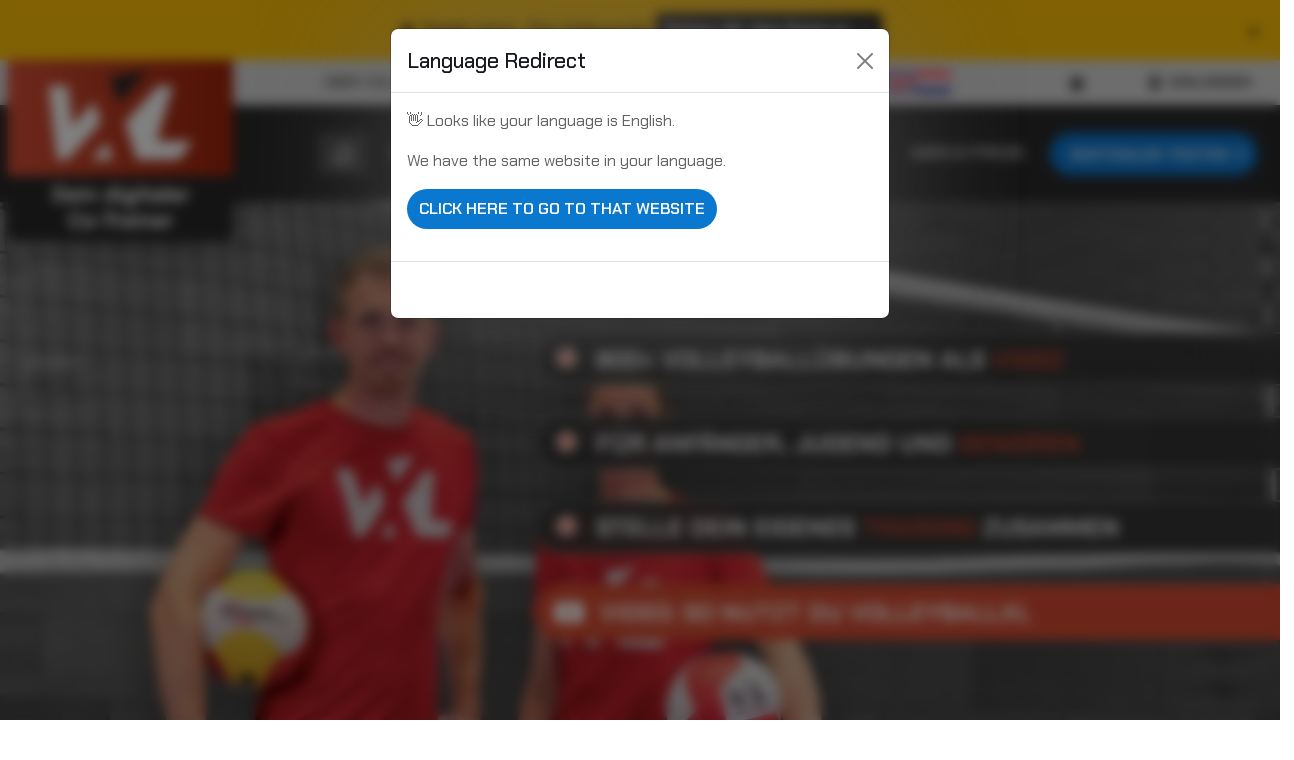

--- FILE ---
content_type: text/html; charset=UTF-8
request_url: https://volleyballxl.de/
body_size: 40339
content:



<!DOCTYPE html>
<html lang="de" prefix="og: https://ogp.me/ns#" dir="ltr">

<head id="">

	  <meta charset="UTF-8">
    <meta name="viewport" content="width=device-width, initial-scale=1">
    <link rel="manifest" href="/manifest.json">

    <meta name="mobile-web-app-capable" content="yes">
    <meta name="theme-color" content="Canvas">

    <meta name="apple-mobile-web-app-capable" content="yes">
    <meta name="msapplication-starturl" content="/">    

    <link rel="alternate" hreflang="fr" href="https://volleyballxl.com/fr/"><link rel="alternate" hreflang= "pt" href="https://volleyballxl.com/pt/"><link rel="alternate" hreflang="en" href="https://volleyballxl.com/"><link rel="alternate" hreflang="de" href="https://volleyballxl.de/"><link rel="alternate" hreflang="nl" href="https://volleybalxl.nl/"><link rel="alternate" hreflang="it" href="https://volleyballxl.com/it/"><link rel="alternate" hreflang="pl" href="https://volleyballxl.com/pl/"><link rel="alternate" hreflang="x-default" href="https://volleyballxl.com/"><link rel="alternate" hreflang="es" href="https://volleyballxl.com/es/">

    <meta name="msapplication-TileColor" content="#ffffff">

    <title>Lustige Volleyball Übungen für dein Volleyballtraining</title><link rel="preload" href="https://volleyballxl.de/wp-content/themes/vxl/image/flags/034-united-kingdom.svg" as="image" fetchpriority="high"><link rel="preload" href="https://volleyballxl.de/wp-content/themes/vxl/image/flags/023-netherlands.svg" as="image" fetchpriority="high"><link rel="preload" href="https://volleyballxl.de/wp-content/themes/vxl/image/vxl_logo_header_de_v2.svg" as="image" fetchpriority="high">

	
    <link rel="stylesheet" href="https://volleyballxl.de/wp-content/themes/vxl/css/toggle.min.css?ver=2024010936" >
    <script>
      const storageKey = "theme-preference";

      function getColorPreference() {
        const stored = localStorage.getItem(storageKey);
        if (stored) return stored;
        return window.matchMedia("(prefers-color-scheme: dark)").matches ? "dark" : "light";
      }

      const theme = {
        value: getColorPreference(),
        // manual = user picked something before
        manual: localStorage.getItem(storageKey) !== null
      };

      function reflectPreference() {
        document.documentElement.setAttribute("data-theme", theme.value);
        document.documentElement.setAttribute("data-bs-theme", theme.value);
        document.querySelector("#theme-toggle")?.setAttribute("aria-label", theme.value);
      }

      function setPreference(manual = false) {
        if (manual) theme.manual = true;
        localStorage.setItem(storageKey, theme.value);
        reflectPreference();
      }

      function onClick() {
        theme.value = theme.value === "light" ? "dark" : "light";
        setPreference(true);
      }

      // apply immediately on first paint
      reflectPreference();

      window.addEventListener("load", () => {
        document.querySelector("#theme-toggle")?.addEventListener("click", onClick);
      });

      // follow system ONLY if user never chose manually
      const mq = window.matchMedia("(prefers-color-scheme: dark)");
      mq.addEventListener("change", ({ matches }) => {
        if (theme.manual) return;
        theme.value = matches ? "dark" : "light";
        setPreference(false);
      });

      // force light during print preview + print, then restore
      let previousTheme = null;
      window.addEventListener("beforeprint", () => {
        previousTheme = theme.value;
        theme.value = "light";
        reflectPreference();
      });
      window.addEventListener("afterprint", () => {
        if (previousTheme) {
          theme.value = previousTheme;
          reflectPreference();
        }
      });
    </script>
	
    <link rel="stylesheet" href="https://volleyballxl.de/wp-content/themes/vxl/css/5.3/bootstrap.min.css?ver=2024092209" >

    <link rel="stylesheet" href="https://volleyballxl.de/wp-content/themes/vxl/style.min.css?ver=2025121701" >
    
	  <link rel='preconnect' href='https://data.volleyballxl.com' >
<link rel='dns-prefetch' href='//www.googletagmanager.com'>
<link rel='dns-prefetch' href='//volleybalx9004.activehosted.com'>
<link rel='dns-prefetch' href='//connect.facebook.net'>
<link rel='dns-prefetch' href='//www.google-analytics.com'>

<!-- Suchmaschinen-Optimierung durch Rank Math PRO - https://rankmath.com/ -->
<meta name="description" content="Lustige Volleyball Übungen mit Bild. Für alle Altersgruppen. Immer neue Inspiration für dein Volleyballtraining. Sieh dir 800+ Volleyball Training Übungen an."/>
<meta name="robots" content="follow, index, max-snippet:-1, max-video-preview:-1, max-image-preview:large"/>
<link rel="canonical" href="https://volleyballxl.de/" />
<meta property="og:locale" content="de_DE" />
<meta property="og:type" content="website" />
<meta property="og:title" content="Lustige Volleyball Übungen für dein Volleyballtraining" />
<meta property="og:description" content="Lustige Volleyball Übungen mit Bild. Für alle Altersgruppen. Immer neue Inspiration für dein Volleyballtraining. Sieh dir 800+ Volleyball Training Übungen an." />
<meta property="og:url" content="https://volleyballxl.de/" />
<meta property="og:site_name" content="Der Ort für Volleyballübungen und Volleyballtraining" />
<meta property="og:updated_time" content="2025-12-09T14:29:54+01:00" />
<meta property="og:image" content="https://volleyballxl.de/wp-content/uploads/2020/06/90879421_2475516352778961_3833265694728781824_o.png" />
<meta property="og:image:secure_url" content="https://volleyballxl.de/wp-content/uploads/2020/06/90879421_2475516352778961_3833265694728781824_o.png" />
<meta property="og:image:width" content="200" />
<meta property="og:image:height" content="200" />
<meta property="og:image:alt" content="Home" />
<meta property="og:image:type" content="image/png" />
<meta name="twitter:card" content="summary_large_image" />
<meta name="twitter:title" content="Lustige Volleyball Übungen für dein Volleyballtraining" />
<meta name="twitter:description" content="Lustige Volleyball Übungen mit Bild. Für alle Altersgruppen. Immer neue Inspiration für dein Volleyballtraining. Sieh dir 800+ Volleyball Training Übungen an." />
<meta name="twitter:site" content="@volleybalxl" />
<meta name="twitter:creator" content="@volleybalxl" />
<meta name="twitter:image" content="https://volleyballxl.de/wp-content/uploads/2020/06/90879421_2475516352778961_3833265694728781824_o.png" />
<meta name="twitter:label1" content="Verfasst von" />
<meta name="twitter:data1" content="VolleyballXL" />
<meta name="twitter:label2" content="Lesedauer" />
<meta name="twitter:data2" content="Weniger als eine Minute" />
<script type="application/ld+json" class="rank-math-schema-pro">{"@context":"https://schema.org","@graph":[{"@type":"Place","@id":"https://volleyballxl.de/#place","address":{"@type":"PostalAddress","streetAddress":"Zuiderzeestraatweg Oost 25","addressLocality":"Elburg","addressRegion":"Gelderland","postalCode":"8081LA","addressCountry":"Nederland"}},{"@type":["LocalBusiness","Organization"],"@id":"https://volleyballxl.de/#organization","name":"VolleyballXL","url":"https://volleyballxl.de","sameAs":["https://www.facebook.com/volleybalxl","https://twitter.com/volleybalxl"],"email":"info@volleyballxl.de","address":{"@type":"PostalAddress","streetAddress":"Zuiderzeestraatweg Oost 25","addressLocality":"Elburg","addressRegion":"Gelderland","postalCode":"8081LA","addressCountry":"Nederland"},"logo":{"@type":"ImageObject","@id":"https://volleyballxl.de/#logo","url":"https://volleyballxl.de/wp-content/uploads/2023/07/VolleybalXL_beeldmerk_2023_RGB.png","contentUrl":"https://volleyballxl.de/wp-content/uploads/2023/07/VolleybalXL_beeldmerk_2023_RGB.png","caption":"Der Ort f\u00fcr Volleyball\u00fcbungen und Volleyballtraining","inLanguage":"de","width":"2428","height":"1502"},"location":{"@id":"https://volleyballxl.de/#place"},"image":{"@id":"https://volleyballxl.de/#logo"},"telephone":"0850655439"},{"@type":"WebSite","@id":"https://volleyballxl.de/#website","url":"https://volleyballxl.de","name":"Der Ort f\u00fcr Volleyball\u00fcbungen und Volleyballtraining","alternateName":"VolleyballXL | Dein Online Volleyball Assistenztrainer","publisher":{"@id":"https://volleyballxl.de/#organization"},"inLanguage":"de","potentialAction":{"@type":"SearchAction","target":"https://volleyballxl.de/?s={search_term_string}","query-input":"required name=search_term_string"}},{"@type":"ImageObject","@id":"https://volleyballxl.de/wp-content/uploads/2020/06/90879421_2475516352778961_3833265694728781824_o.png","url":"https://volleyballxl.de/wp-content/uploads/2020/06/90879421_2475516352778961_3833265694728781824_o.png","width":"200","height":"200","inLanguage":"de"},{"@type":"WebPage","@id":"https://volleyballxl.de/#webpage","url":"https://volleyballxl.de/","name":"Lustige Volleyball \u00dcbungen f\u00fcr dein Volleyballtraining","datePublished":"2019-07-31T13:09:39+02:00","dateModified":"2025-12-09T14:29:54+01:00","about":{"@id":"https://volleyballxl.de/#organization"},"isPartOf":{"@id":"https://volleyballxl.de/#website"},"primaryImageOfPage":{"@id":"https://volleyballxl.de/wp-content/uploads/2020/06/90879421_2475516352778961_3833265694728781824_o.png"},"inLanguage":"de"}]}</script>
<!-- /Rank Math WordPress SEO Plugin -->

<link rel="alternate" title="oEmbed (JSON)" type="application/json+oembed" href="https://volleyballxl.de/wp-json/oembed/1.0/embed?url=https%3A%2F%2Fvolleyballxl.de%2F" />
<link rel="alternate" title="oEmbed (XML)" type="text/xml+oembed" href="https://volleyballxl.de/wp-json/oembed/1.0/embed?url=https%3A%2F%2Fvolleyballxl.de%2F&#038;format=xml" />
<style id='wp-img-auto-sizes-contain-inline-css' type='text/css'>
img:is([sizes=auto i],[sizes^="auto," i]){contain-intrinsic-size:3000px 1500px}
/*# sourceURL=wp-img-auto-sizes-contain-inline-css */
</style>
<style id='wp-block-library-inline-css' type='text/css'>
:root{--wp-block-synced-color:#7a00df;--wp-block-synced-color--rgb:122,0,223;--wp-bound-block-color:var(--wp-block-synced-color);--wp-editor-canvas-background:#ddd;--wp-admin-theme-color:#007cba;--wp-admin-theme-color--rgb:0,124,186;--wp-admin-theme-color-darker-10:#006ba1;--wp-admin-theme-color-darker-10--rgb:0,107,160.5;--wp-admin-theme-color-darker-20:#005a87;--wp-admin-theme-color-darker-20--rgb:0,90,135;--wp-admin-border-width-focus:2px}@media (min-resolution:192dpi){:root{--wp-admin-border-width-focus:1.5px}}.wp-element-button{cursor:pointer}:root .has-very-light-gray-background-color{background-color:#eee}:root .has-very-dark-gray-background-color{background-color:#313131}:root .has-very-light-gray-color{color:#eee}:root .has-very-dark-gray-color{color:#313131}:root .has-vivid-green-cyan-to-vivid-cyan-blue-gradient-background{background:linear-gradient(135deg,#00d084,#0693e3)}:root .has-purple-crush-gradient-background{background:linear-gradient(135deg,#34e2e4,#4721fb 50%,#ab1dfe)}:root .has-hazy-dawn-gradient-background{background:linear-gradient(135deg,#faaca8,#dad0ec)}:root .has-subdued-olive-gradient-background{background:linear-gradient(135deg,#fafae1,#67a671)}:root .has-atomic-cream-gradient-background{background:linear-gradient(135deg,#fdd79a,#004a59)}:root .has-nightshade-gradient-background{background:linear-gradient(135deg,#330968,#31cdcf)}:root .has-midnight-gradient-background{background:linear-gradient(135deg,#020381,#2874fc)}:root{--wp--preset--font-size--normal:16px;--wp--preset--font-size--huge:42px}.has-regular-font-size{font-size:1em}.has-larger-font-size{font-size:2.625em}.has-normal-font-size{font-size:var(--wp--preset--font-size--normal)}.has-huge-font-size{font-size:var(--wp--preset--font-size--huge)}.has-text-align-center{text-align:center}.has-text-align-left{text-align:left}.has-text-align-right{text-align:right}.has-fit-text{white-space:nowrap!important}#end-resizable-editor-section{display:none}.aligncenter{clear:both}.items-justified-left{justify-content:flex-start}.items-justified-center{justify-content:center}.items-justified-right{justify-content:flex-end}.items-justified-space-between{justify-content:space-between}.screen-reader-text{border:0;clip-path:inset(50%);height:1px;margin:-1px;overflow:hidden;padding:0;position:absolute;width:1px;word-wrap:normal!important}.screen-reader-text:focus{background-color:#ddd;clip-path:none;color:#444;display:block;font-size:1em;height:auto;left:5px;line-height:normal;padding:15px 23px 14px;text-decoration:none;top:5px;width:auto;z-index:100000}html :where(.has-border-color){border-style:solid}html :where([style*=border-top-color]){border-top-style:solid}html :where([style*=border-right-color]){border-right-style:solid}html :where([style*=border-bottom-color]){border-bottom-style:solid}html :where([style*=border-left-color]){border-left-style:solid}html :where([style*=border-width]){border-style:solid}html :where([style*=border-top-width]){border-top-style:solid}html :where([style*=border-right-width]){border-right-style:solid}html :where([style*=border-bottom-width]){border-bottom-style:solid}html :where([style*=border-left-width]){border-left-style:solid}html :where(img[class*=wp-image-]){height:auto;max-width:100%}:where(figure){margin:0 0 1em}html :where(.is-position-sticky){--wp-admin--admin-bar--position-offset:var(--wp-admin--admin-bar--height,0px)}@media screen and (max-width:600px){html :where(.is-position-sticky){--wp-admin--admin-bar--position-offset:0px}}

/*# sourceURL=wp-block-library-inline-css */
</style>
<style id='classic-theme-styles-inline-css' type='text/css'>
/*! This file is auto-generated */
.wp-block-button__link{color:#fff;background-color:#32373c;border-radius:9999px;box-shadow:none;text-decoration:none;padding:calc(.667em + 2px) calc(1.333em + 2px);font-size:1.125em}.wp-block-file__button{background:#32373c;color:#fff;text-decoration:none}
/*# sourceURL=/wp-includes/css/classic-themes.min.css */
</style>
<script type="text/javascript" src="https://volleyballxl.de/wp-includes/js/jquery/jquery.min.js?ver=3.7.1" id="jquery-js"></script>
<script src="https://volleyballxl.de/wp-content/plugins/perfmatters/vendor/fastclick/pmfastclick.min.js" defer></script><script>"addEventListener"in document&&document.addEventListener("DOMContentLoaded",function(){FastClick.attach(document.body)},!1);</script><link rel="icon" href="https://volleyballxl.de/wp-content/uploads/2024/02/cropped-faviconvxl-32x32.webp" sizes="32x32" />
<link rel="icon" href="https://volleyballxl.de/wp-content/uploads/2024/02/cropped-faviconvxl-192x192.webp" sizes="192x192" />
<link rel="apple-touch-icon" href="https://volleyballxl.de/wp-content/uploads/2024/02/cropped-faviconvxl-180x180.webp" />
<meta name="msapplication-TileImage" content="https://volleyballxl.de/wp-content/uploads/2024/02/cropped-faviconvxl-270x270.webp" />
<noscript><style>.perfmatters-lazy[data-src]{display:none !important;}</style></noscript><style>.perfmatters-lazy.pmloaded,.perfmatters-lazy.pmloaded>img,.perfmatters-lazy>img.pmloaded,.perfmatters-lazy[data-ll-status=entered]{animation:500ms pmFadeIn}@keyframes pmFadeIn{0%{opacity:0}100%{opacity:1}}</style>    

        <script>
        var blog = {"ajaxurl":"https:\/\/volleyballxl.de\/wp-admin\/admin-ajax.php","security":"635513c6fb","nonce":"d9f09fecc0"};
    </script>
    <script src="https://volleyballxl.de/wp-content/cache/perfmatters/volleyballxl.de/minify/81fa25b50de3.exercises.min.js?ver=2025121701"></script>

    
      <!-- AB tests, per stuk hier onder -->

        <!-- Matomo A/B Test -->
        <script type="text/javascript">
            var _paq = _paq || [];
            _paq.push(['AbTesting::create', {
                name: 'HideEuroSignOnPricingPage', // you can also use '7' (ID of the experiment) to hide the name
                percentage: 100,
                includedTargets: [{"attribute":"path","inverted":"0","type":"contains","value":"\/membership\/"}],
                excludedTargets: [],
                startDateTime: '2024/11/25 00:00:00 UTC',
                variations: [
                    {
                        name: 'original',
                        activate: function (event) {
                            // usually nothing needs to be done here
                        }
                    },
                    {
                        name: 'Variation1', // you can also use '23' (ID of the variation) to hide the name
                        activate: function(event) {
                          const priceSign = document.querySelector('span.price-sign');
                          if (priceSign) {
                              priceSign.style.display = 'none';
                          }
                        }
                    }            
                ],
                trigger: function () {
                    return true; // here you can further customize which of your visitors will participate in this experiment
                }
            }]);
        </script>
        <!-- Matomo A/B Test -->

      <!-- AB test, per stuk hierboven --> 

    
    <script>
      var _paq = window._paq = window._paq || [];
      _paq.push(["setExcludedReferrers", ["pay.mollie.nl", "www.mollie.nl", "www.paypal.com", "paypal.com", "betalen.rabobank.nl", "ideal.ing.nl", "abnamro.nl", "asnbank.nl", "ideal.bunq.com", "ideal.knab.nl", "ideal.regiobank.nl", "ideal.triodos.nl", "ideal.vanlanschot.com", "snsbank.nl", "mollie.com", "pay.multisafepay.com", "secure.curopayments.net", "pay.nl", "payment-web.sips-atos.com", "secure.ogone.com"]]);
      _paq.push(['trackPageView']);
      _paq.push(['enableLinkTracking']);
      _paq.push(['enableHeartBeatTimer']);
                _paq.push(['setCustomDimension', 1, 'Guest']);
      
      

            (function() {
        var u="https://data.volleyballxl.com/";
        _paq.push(['setTrackerUrl', u+'matomo.php']);
        _paq.push(['setSiteId', '4']);
        var d=document, g=d.createElement('script'), s=d.getElementsByTagName('script')[0];
        g.async=true; g.src=u+'matomo.js'; s.parentNode.insertBefore(g,s);
      })();

      function setAppVersion(version) {
          document.getElementById('appVersion').textContent = version;
      }
    </script> 

<!-- Google Tag Manager -->
<script type="pmdelayedscript" data-cfasync="false" data-no-optimize="1" data-no-defer="1" data-no-minify="1">(function(w,d,s,l,i){w[l]=w[l]||[];w[l].push({'gtm.start':
new Date().getTime(),event:'gtm.js'});var f=d.getElementsByTagName(s)[0],
j=d.createElement(s),dl=l!='dataLayer'?'&l='+l:'';j.async=true;j.src=
'https://www.googletagmanager.com/gtm.js?id='+i+dl;f.parentNode.insertBefore(j,f);
})(window,document,'script','dataLayer','GTM-P6WD2VFZ');</script>
<!-- End Google Tag Manager -->

<link rel='stylesheet' id='wpforms-layout-css' href='https://volleyballxl.de/wp-content/plugins/wpforms/assets/pro/css/fields/layout.min.css?ver=1.9.8.7' type='text/css' media='all' />
<link rel='stylesheet' id='wpforms-layout-screen-big-css' href='https://volleyballxl.de/wp-content/plugins/wpforms/assets/pro/css/fields/layout-screen-big.min.css?ver=1.9.8.7' type='text/css' media='(min-width: 601px)' />
<link rel='stylesheet' id='wpforms-layout-screen-small-css' href='https://volleyballxl.de/wp-content/plugins/wpforms/assets/pro/css/fields/layout-screen-small.min.css?ver=1.9.8.7' type='text/css' media='(max-width: 600px)' />
<link rel='stylesheet' id='wpforms-repeater-css' href='https://volleyballxl.de/wp-content/plugins/wpforms/assets/pro/css/fields/repeater.min.css?ver=1.9.8.7' type='text/css' media='all' />
<link rel='stylesheet' id='wpforms-content-frontend-css' href='https://volleyballxl.de/wp-content/plugins/wpforms/assets/pro/css/fields/content/frontend.min.css?ver=1.9.8.7' type='text/css' media='all' />
<link rel='stylesheet' id='wpforms-dropzone-css' href='https://volleyballxl.de/wp-content/plugins/wpforms/assets/pro/css/dropzone.min.css?ver=5.9.3' type='text/css' media='all' />
<link rel='stylesheet' id='wpforms-smart-phone-field-css' href='https://volleyballxl.de/wp-content/plugins/wpforms/assets/pro/css/fields/phone/intl-tel-input.min.css?ver=25.11.3' type='text/css' media='all' />
<link rel='stylesheet' id='wpforms-password-field-css' href='https://volleyballxl.de/wp-content/plugins/wpforms/assets/pro/css/fields/password.min.css?ver=1.9.8.7' type='text/css' media='all' />
<link rel='stylesheet' id='wpforms-modal-views-css' href='https://volleyballxl.de/wp-content/plugins/wpforms/assets/pro/css/fields/richtext/modal-views.min.css?ver=1.9.8.7' type='text/css' media='all' />
<link rel='stylesheet' id='wpforms-richtext-frontend-full-css' href='https://volleyballxl.de/wp-content/plugins/wpforms/assets/pro/css/fields/richtext/frontend-full.min.css?ver=1.9.8.7' type='text/css' media='all' />
<link rel='stylesheet' id='wpforms-choicesjs-css' href='https://volleyballxl.de/wp-content/plugins/wpforms/assets/css/choices.min.css?ver=10.2.0' type='text/css' media='all' />
<link rel='stylesheet' id='wpforms-modern-full-css' href='https://volleyballxl.de/wp-content/plugins/wpforms/assets/css/frontend/modern/wpforms-full.min.css?ver=1.9.8.7' type='text/css' media='all' />
<style id='wpforms-modern-full-inline-css' type='text/css'>
:root {
				--wpforms-field-border-radius: 3px;
--wpforms-field-border-style: solid;
--wpforms-field-border-size: 1px;
--wpforms-field-background-color: #ffffff;
--wpforms-field-border-color: rgba( 0, 0, 0, 0.25 );
--wpforms-field-border-color-spare: rgba( 0, 0, 0, 0.25 );
--wpforms-field-text-color: rgba( 0, 0, 0, 0.7 );
--wpforms-field-menu-color: #ffffff;
--wpforms-label-color: rgba( 0, 0, 0, 0.85 );
--wpforms-label-sublabel-color: rgba( 0, 0, 0, 0.55 );
--wpforms-label-error-color: #d63637;
--wpforms-button-border-radius: 3px;
--wpforms-button-border-style: none;
--wpforms-button-border-size: 1px;
--wpforms-button-background-color: #066aab;
--wpforms-button-border-color: #066aab;
--wpforms-button-text-color: #ffffff;
--wpforms-page-break-color: #066aab;
--wpforms-background-image: none;
--wpforms-background-position: center center;
--wpforms-background-repeat: no-repeat;
--wpforms-background-size: cover;
--wpforms-background-width: 100px;
--wpforms-background-height: 100px;
--wpforms-background-color: rgba( 0, 0, 0, 0 );
--wpforms-background-url: none;
--wpforms-container-padding: 0px;
--wpforms-container-border-style: none;
--wpforms-container-border-width: 1px;
--wpforms-container-border-color: #000000;
--wpforms-container-border-radius: 3px;
--wpforms-field-size-input-height: 43px;
--wpforms-field-size-input-spacing: 15px;
--wpforms-field-size-font-size: 16px;
--wpforms-field-size-line-height: 19px;
--wpforms-field-size-padding-h: 14px;
--wpforms-field-size-checkbox-size: 16px;
--wpforms-field-size-sublabel-spacing: 5px;
--wpforms-field-size-icon-size: 1;
--wpforms-label-size-font-size: 16px;
--wpforms-label-size-line-height: 19px;
--wpforms-label-size-sublabel-font-size: 14px;
--wpforms-label-size-sublabel-line-height: 17px;
--wpforms-button-size-font-size: 17px;
--wpforms-button-size-height: 41px;
--wpforms-button-size-padding-h: 15px;
--wpforms-button-size-margin-top: 10px;
--wpforms-container-shadow-size-box-shadow: none;
			}
/*# sourceURL=wpforms-modern-full-inline-css */
</style>
<link rel='stylesheet' id='wpforms-jquery-timepicker-css' href='https://volleyballxl.de/wp-content/plugins/wpforms/assets/lib/jquery.timepicker/jquery.timepicker.min.css?ver=1.11.5' type='text/css' media='all' />
<link rel='stylesheet' id='wpforms-flatpickr-css' href='https://volleyballxl.de/wp-content/plugins/wpforms/assets/lib/flatpickr/flatpickr.min.css?ver=4.6.9' type='text/css' media='all' />
<link rel='stylesheet' id='wpforms-pro-modern-full-css' href='https://volleyballxl.de/wp-content/plugins/wpforms/assets/pro/css/frontend/modern/wpforms-full.min.css?ver=1.9.8.7' type='text/css' media='all' />
</head>

<body class="home wp-singular page-template page-template-template-homepage page-template-template-homepage-php page page-id-63 wp-theme-vxl">

<!-- Google Tag Manager (noscript) -->
<noscript><iframe src="https://www.googletagmanager.com/ns.html?id=GTM-P6WD2VFZ"
height="0" width="0" style="display:none;visibility:hidden"></iframe></noscript>
<!-- End Google Tag Manager (noscript) -->

<div class="yellow-bar-wrapper d-print-none">
                        <a href="https://volleyballxl.de/the-volleymole/?utm_source=yellowbar&utm_medium=website&utm_campaign=bar_inform_games_volleymol_v01&ref=yellow_bar" class="d-flex justify-content-center align-items-center gap-4 yellow-bar" onclick="_paq.push(['trackEvent', 'Button', 'Yellow Bar', 'Schau dir das Spiel an']);"> 
                            <span class="yellow-bar-description">🕵️ Spiele jetzt „The Volleymole“</span>
                            <div class="yellow-bar-button d-flex">
                              <span>Schau dir das Spiel an</span>
                              <div class="yellow-bar-button_icon d-none d-md-block">
                                <svg xmlns="http://www.w3.org/2000/svg" width="16" height="16" fill="currentColor" class="bi bi-arrow-right-short" viewBox="0 0 16 16">
                                  <path fill-rule="evenodd" d="M4 8a.5.5 0 0 1 .5-.5h5.793L8.146 5.354a.5.5 0 1 1 .708-.708l3 3a.5.5 0 0 1 0 .708l-3 3a.5.5 0 0 1-.708-.708L10.293 8.5H4.5A.5.5 0 0 1 4 8z"/>
                                </svg>
                              </div>
                            </div>
                        </a>
                        <button class="yellow-bar-close">&times;</button>
                      </div><style>
                      .yellow-bar-wrapper { position: relative; }
                      .yellow-bar-close {
                          position: absolute;
                          right: 10px;
                          top: 50%;
                          transform: translateY(-50%);
                          background: none;
                          border: none;
                          color: black;
                          font-size: 24px;
                          cursor: pointer;
                          padding: 5px 10px;
                          z-index: 502;
                      }
                      .yellow-bar-close:hover {
                          opacity: 0.7;
                      }
                      @media (min-width:1024px) {
                        html {margin-top:60px !important;}
                        .yellow-bar-wrapper { height: 60px; position: fixed; width: 100%; top: 0; left: 0; z-index: 501; }
                        .yellow-bar { height: 60px; } 
                      }
    
                      @media (max-width:1023px) {
                          .yellow-bar-wrapper {
                              position: fixed;
                              width: 100%;
                              top: 0;
                              z-index: 99999999999999;
                          }
                          .yellow-bar { height: fit-content; } 
                          .yellow-bar-button {
                              margin-right: 40px;
                          }
                      }
                      .yellow-bar {  padding:10px; background-color: #ffc107; color:black; width: 100%;  } 
    
                        a.yellow-bar:hover {text-decoration:none;}
                        span.yellow-bar-description {font-weight: 500;color:black;}
                        .yellow-bar-button_icon {
                          margin-left: 5px;
                      }
                      .yellow-bar-button .yellow-bar-button_icon svg {
                        transition: all 200ms;
                      }
                        .yellow-bar-button:hover .yellow-bar-button_icon svg {
                          left: 5px;
                      }
                        span.yellow-bar-description strong {font-weight: 700;    background-image: url(https://volleyballxl.de/wp-content/themes/vxl/image/subtitle-line-new.svg); background-repeat: no-repeat;background-position: center bottom;background-size: 100% auto;}
                        .yellow-bar-button {background: linear-gradient(-60deg, black, #212121, #7f2919, #212121, black);
                          background-size: 600% 600%;
                          animation: gradient-loop 5s ease infinite;text-align: center;padding: 4px 10px; color: white; border-radius: 5px;font-weight: 600;min-width: 100px;}
                        @media (min-width:1024px) { 
                          header.sticky, header .navbar-brand {top: 60px !important;} 
                          .yellow-bar {font-size:18px;}
                          .yellow-bar-button_icon svg { transform: scale(1.3,1.3);
                            position: relative;left: 0px;}
                        }
                        @keyframes gradient-loop {
                          0% {
                            background-position: 100% 50%;
                          }
                          100% {
                            background-position: 0% 50%;
                          }
                        }
                      </style>
                      <script>
                          window.addEventListener('load', function() {
                              if (window.innerWidth < 1024) {
                                  const yellowBarWrapper = document.querySelector('.yellow-bar-wrapper');
                                  const yellowBarHeight = yellowBarWrapper.offsetHeight;
                                  document.documentElement.style.marginTop = `${yellowBarHeight}px`;
                              }
    
                                  // Add close button functionality
                                  document.querySelector('.yellow-bar-close').addEventListener('click', function() {
                                      _paq.push(['trackEvent', 'Button', 'Yellow Bar Close', 'Close']);
                              
                                  // Format the date in PHP and pass it directly to JavaScript
                                  const expiryDate = new Date("2026-12-31 23:59:59");
            
                                  // Set cookie with proper formatting for current domain
                                  document.cookie = "yellow_bar_01=1; expires=" + expiryDate.toUTCString() + "; path=/; SameSite=Strict";
                                          
                                  // Remove all yellow bar related elements
                                  const yellowBarWrapper = document.querySelector('.yellow-bar-wrapper');
                                  yellowBarWrapper.remove();
                                  
                                  // Remove yellow bar styles
                                  const yellowBarStyles = document.querySelectorAll('style');
                                  yellowBarStyles.forEach(style => {
                                      if(style.textContent.includes('.yellow-bar')) {
                                          style.remove();
                                      }
                                  });
                                  
                                  // Reset margin-top for html element
                                  document.documentElement.style.marginTop = "0";
                                  
                                  // Remove the margin-top from header using !important
                                  const headers = document.querySelectorAll("header.sticky, header .navbar-brand");
                                  headers.forEach(function(header) {
                                      header.style.setProperty("top", "0", "important");
                                  });
    
                                  // Add a style tag to override the original CSS
                                  const style = document.createElement("style");
                                  style.textContent = `
                                      @media (min-width:1024px) {
                                          html { margin-top: 0 !important; }
                                          header.sticky, header .navbar-brand { top: 0 !important; }
                                      }
                                  `;
                                  document.head.appendChild(style);
                              });
                          });
                    </script>  <section class="action-bar py-1 d-none d-xl-flex d-print-none">
      <div class="w-100">
        <nav class="contaiter navbar action-bar p-0">
          <div class="d-flex justify-content-between align-items-center menu-col">
                <div class="navbar-nav w-100 flex-row justify-content-start align-items-center">
                <li id="menu-item-7482" class=" menu-item-type-post_type menu-item-object-page menu-item-7482"><a class="nav-link"href="https://volleyballxl.de/ueber-uns/">Über VolleyballXL  </a></li>
<li id="menu-item-7483" class=" menu-item-type-post_type menu-item-object-page menu-item-7483"><a class="nav-link"href="https://volleyballxl.de/faq/">FAQ</a></li>
<li id="menu-item-21610" class=" menu-item-type-post_type menu-item-object-page menu-item-21610"><a class="nav-link"href="https://volleyballxl.de/outdoor-volleyball-netz/">Volleyball Netz</a></li>
<li id="menu-item-62702" class=" menu-item-type-post_type menu-item-object-page menu-item-62702"><a class="nav-link"href="https://volleyballxl.de/blogs/">Blogs</a></li>
<li id="menu-item-7484" class=" menu-item-type-post_type menu-item-object-page menu-item-7484"><a class="nav-link"href="https://volleyballxl.de/kontakt/">Kontakt</a></li>
                                      <div class="offcanvas-flags d-flex gap-3" style="height: 35px;">

                        
                        <a href="https://volleyballxl.com" style="width:35px;" title="Volleyball drills" class="d-block">
                          <img data-perfmatters-preload src="https://volleyballxl.de/wp-content/themes/vxl/image/flags/034-united-kingdom.svg" alt="UK flag" fetchpriority="high">
                        </a>  
                        
                        <a href="https://volleybalxl.nl" style="width:35px;" title="Volleybal oefeningen" class="d-block">
                          <img data-perfmatters-preload src="https://volleyballxl.de/wp-content/themes/vxl/image/flags/023-netherlands.svg" alt="NL flag" fetchpriority="high">
                        </a>    

                      </div>
                                    </div>
                                    <a class="nav-link login d-flex justify-content-center align-items-center" href="#" data-bs-toggle="modal" data-bs-target="#loginModal">
                      <svg xmlns="http://www.w3.org/2000/svg" width="16" height="16" fill="currentColor" class="bi bi-person-circle" viewBox="0 0 16 16" style="margin-right:7px;">
                        <path d="M11 6a3 3 0 1 1-6 0 3 3 0 0 1 6 0z"></path>
                        <path fill-rule="evenodd" d="M0 8a8 8 0 1 1 16 0A8 8 0 0 1 0 8zm8-7a7 7 0 0 0-5.468 11.37C3.242 11.226 4.805 10 8 10s4.757 1.225 5.468 2.37A7 7 0 0 0 8 1z"></path>
                      </svg>
                      Einloggen                    </a>
                                
          </div>
        </nav>
      </div>
    </section>

	<header id="myHeader" class="d-print-none">
      <nav class="navbar navbar-expand-xl navbar-dark bg-dark py-xl-4 ">

        <div class="contaiter w-100 d-flex align-items-center justify-content-between px-2">
          <div>
            <a class="navbar-brand pt-0" href="https://volleyballxl.de" title="VolleybalXL - Dé inspiratiebron voor volleybaltrainers">
                                <img data-perfmatters-preload src="https://volleyballxl.de/wp-content/themes/vxl/image/vxl_logo_header_de_v2.svg" alt="VolleyballXL logo" fetchpriority="high">
            </a>
          </div>

          <div class="d-flex">

                              <div class="d-flex d-xl-none justify-content-start me-md-3 navbar-cta-button">
                      <a href="/membership/" class="button blue cta pulse-effect-blue"> 
                          <span>Mitglied werden</span>
                          <i class="after static"></i>
                      </a>
                  </div>
                  
          </div>
          
          <div class="offcanvas offcanvas-end menu-col text-bg-dark" tabindex="-1" id="offcanvasNavbar" aria-labelledby="offcanvasNavbarLabel">
            
            <div class="offcanvas-header">
                              <div class="offcanvas-flags d-flex gap-3" style="height: 35px;">


                        <a href="https://volleyballxl.com" style="width:35px;" title="Volleyball drills" class="d-block">
                          <img data-perfmatters-preload src="https://volleyballxl.de/wp-content/themes/vxl/image/flags/034-united-kingdom.svg" alt="UK flag" fetchpriority="high">
                        </a>  
                        
                        <a href="https://volleybalxl.nl" style="width:35px;" title="Volleybal oefeningen" class="d-block">
                          <img data-perfmatters-preload src="https://volleyballxl.de/wp-content/themes/vxl/image/flags/023-netherlands.svg" alt="NL flag" fetchpriority="high">
                        </a>    

                </div>
                            <button type="button" class="btn-close btn-close-white" data-bs-dismiss="offcanvas" aria-label="Close"></button>
            </div>

            <div class="offcanvas-body pb-0">
              
              <ul id="menu-hoofdmenu-guests" class="navbar-nav me-auto mb-2 mb-md-0 menu"><li  id="menu-item-19282" class="menu-item menu-item-type-post_type menu-item-object-page menu-item-home current-menu-item page_item page-item-63 current_page_item nav-item nav-item-19282 active "><a class="nav-link"href="https://volleyballxl.de/" class="nav-link active"><span class="menu_title">Home</span></a></li>
<li  id="menu-item-17961" class="menu-item menu-item-type-post_type menu-item-object-page nav-item nav-item-17961"><a class="nav-link"href="https://volleyballxl.de/uebungen/" class="nav-link "><span class="menu_title">Übungen</span></a></li>
<li  id="menu-item-55992" class="menu-item menu-item-type-post_type menu-item-object-page nav-item nav-item-55992"><a class="nav-link"href="https://volleyballxl.de/trainingstools/" class="nav-link "><span class="menu_title">Trainingstools</span></a></li>
<li  id="menu-item-58432" class="menu-item menu-item-type-post_type menu-item-object-page nav-item nav-item-58432"><a class="nav-link"href="https://volleyballxl.de/academy/" class="nav-link "><span class="menu_title">Academy</span></a></li>
<li  id="menu-item-20806" class="menu-item menu-item-type-post_type menu-item-object-page nav-item nav-item-20806"><a class="nav-link"href="https://volleyballxl.de/features/" class="nav-link "><span class="menu_title">Funktionen</span></a></li>
<li  id="menu-item-19663" class="menu-item menu-item-type-custom menu-item-object-custom nav-item nav-item-19663"><a class="nav-link"href="https://volleyballxl.de/membership/" class="nav-link "><span class="menu_title">Abos &#038; Preise</span></a></li>
</ul> 

            
              <ul class="navbar-nav mobile-menu flex-grow-1 my-5 mb-xl-0" style="margin-bottom:150px;">
                <li class=" menu-item-type-post_type menu-item-object-page menu-item-7482"><a class="nav-link"href="https://volleyballxl.de/ueber-uns/">Über VolleyballXL  </a></li>
<li class=" menu-item-type-post_type menu-item-object-page menu-item-7483"><a class="nav-link"href="https://volleyballxl.de/faq/">FAQ</a></li>
<li class=" menu-item-type-post_type menu-item-object-page menu-item-21610"><a class="nav-link"href="https://volleyballxl.de/outdoor-volleyball-netz/">Volleyball Netz</a></li>
<li class=" menu-item-type-post_type menu-item-object-page menu-item-62702"><a class="nav-link"href="https://volleyballxl.de/blogs/">Blogs</a></li>
<li class=" menu-item-type-post_type menu-item-object-page menu-item-7484"><a class="nav-link"href="https://volleyballxl.de/kontakt/">Kontakt</a></li>
              </ul>


              <div class="theme-toggle-box pe-5">
                <button class="theme-toggle position-absolute d-flex" id="theme-toggle" title="Toggles light & dark mode" aria-label="auto" aria-live="polite">
                  <svg class="sun-and-moon" aria-hidden="true" width="24" height="24" viewBox="0 0 24 24">
                    <mask class="moon" id="moon-mask">
                      <rect x="0" y="0" width="100%" height="100%" fill="white"/>
                      <circle cx="24" cy="10" r="6" fill="black"/>
                    </mask>
                    <circle class="sun" cx="12" cy="12" r="6" mask="url(#moon-mask)" fill="currentColor"/>
                    <g class="sun-beams" stroke="currentColor">
                      <line x1="12" y1="1" x2="12" y2="3"/>
                      <line x1="12" y1="21" x2="12" y2="23"/>
                      <line x1="4.22" y1="4.22" x2="5.64" y2="5.64"/>
                      <line x1="18.36" y1="18.36" x2="19.78" y2="19.78"/>
                      <line x1="1" y1="12" x2="3" y2="12"/>
                      <line x1="21" y1="12" x2="23" y2="12"/>
                      <line x1="4.22" y1="19.78" x2="5.64" y2="18.36"/>
                      <line x1="18.36" y1="5.64" x2="19.78" y2="4.22"/>
                     </g>
                  </svg>
                </button>
              </div>


                              <div class="d-none d-xl-flex justify-content-start margin-right-15  navbar-cta-button">
                      <a href="/membership/" class="button blue cta pulse-effect-blue"> 
                          <span>Kostenlos testen</span>
                          <i class="after static"></i>
                      </a>
                  </div>
                  

              <div class="d-flex d-xl-none flex-column pb-3 pe-0 pe-sm-3 mobile-menu-login position-absolute bottom-0 w-100" style="left:0px;">

              
                                <a class="button blue nav-link login d-flex justify-content-center align-items-center pt-3 pb-3 mb-4"  style="width: fit-content !important;margin: 0 auto;padding: 20px;" href="#" data-bs-toggle="modal" data-bs-target="#loginModal">
                    <svg xmlns="http://www.w3.org/2000/svg" width="16" height="16" fill="currentColor" class="bi bi-person-circle" viewBox="0 0 16 16">
                      <path d="M11 6a3 3 0 1 1-6 0 3 3 0 0 1 6 0z"/>
                      <path fill-rule="evenodd" d="M0 8a8 8 0 1 1 16 0A8 8 0 0 1 0 8zm8-7a7 7 0 0 0-5.468 11.37C3.242 11.226 4.805 10 8 10s4.757 1.225 5.468 2.37A7 7 0 0 0 8 1z"/>
                    </svg>
                    Einloggen                  </a>
              
                <div class="">
                  <div class="d-flex align-items-center social-media flex-row  justify-content-around">
                    <a href="https://www.facebook.com/volleybalxl/" target="blank" rel="noopener">
                      <img src="data:image/svg+xml,%3Csvg%20xmlns=&#039;http://www.w3.org/2000/svg&#039;%20width=&#039;0&#039;%20height=&#039;0&#039;%20viewBox=&#039;0%200%200%200&#039;%3E%3C/svg%3E" alt="Facebook" class="perfmatters-lazy" data-src="https://volleyballxl.de/wp-content/themes/vxl/image/social-media/facebook.svg" /><noscript><img src="https://volleyballxl.de/wp-content/themes/vxl/image/social-media/facebook.svg" alt="Facebook"></noscript>
                    </a>
                    <a href="https://www.twitter.com/volleybalxl/" target="blank" rel="noopener">
                      <img src="data:image/svg+xml,%3Csvg%20xmlns=&#039;http://www.w3.org/2000/svg&#039;%20width=&#039;0&#039;%20height=&#039;0&#039;%20viewBox=&#039;0%200%200%200&#039;%3E%3C/svg%3E" alt="Twitter" class="perfmatters-lazy" data-src="https://volleyballxl.de/wp-content/themes/vxl/image/social-media/twitter.svg" /><noscript><img src="https://volleyballxl.de/wp-content/themes/vxl/image/social-media/twitter.svg" alt="Twitter"></noscript>
                    </a>
                    <a href="https://www.instagram.com/volleyballxl/" target="blank" rel="noopener">
                      <img src="data:image/svg+xml,%3Csvg%20xmlns=&#039;http://www.w3.org/2000/svg&#039;%20width=&#039;0&#039;%20height=&#039;0&#039;%20viewBox=&#039;0%200%200%200&#039;%3E%3C/svg%3E" alt="Instagram" class="perfmatters-lazy" data-src="https://volleyballxl.de/wp-content/themes/vxl/image/social-media/instagram.svg" /><noscript><img src="https://volleyballxl.de/wp-content/themes/vxl/image/social-media/instagram.svg" alt="Instagram"></noscript>
                    </a>
                    <a href="https://www.youtube.com/channel/UCK1MRQ-0s03FYWL73um5ONg?sub_confirmation=1" target="blank" rel="noopener">
                      <img src="data:image/svg+xml,%3Csvg%20xmlns=&#039;http://www.w3.org/2000/svg&#039;%20width=&#039;0&#039;%20height=&#039;0&#039;%20viewBox=&#039;0%200%200%200&#039;%3E%3C/svg%3E" alt="Youtube" class="perfmatters-lazy" data-src="https://volleyballxl.de/wp-content/themes/vxl/image/social-media/youtube.svg" /><noscript><img src="https://volleyballxl.de/wp-content/themes/vxl/image/social-media/youtube.svg" alt="Youtube"></noscript>
                    </a>
                  </div>

                </div>


            </div>
          </div>
        </div>

      </nav>
    </header>

	<div class="space"></div>
  

	<section class="banner1">
      <div class="d-flex flex-wrap flex-column-reverse flex-xl-row align-items-center contaiter mb-5">
        <div class="col-12 col-xl-5 d-flex flex-column align-items-center align-items-sm-start " style="opacity:0;">
     
        </div>
        <div class="col-12 col-md-7 mb-5">
          <div>
            <div class="list-item">
              <img src="https://volleyballxl.de/wp-content/themes/vxl/image/volleyball-usp.svg" alt="Volleyball" height="26px" width="26px" class="me-3">
              <a href="/uebungen/">
                <h3 class="text-white m-0">800+ VolleyballÜbungen als <span class="accent-text">VIDEO</span></h3>
              </a>
            </div>

            <div class="list-item">
              <img src="https://volleyballxl.de/wp-content/themes/vxl/image/volleyball-usp.svg" alt="Volleyball" height="26px" width="26px" class="me-3">
              <h3 class="text-white m-0"><a href="/volleyball-ubungen-fur-anfanger/" class="text-white">Für ANFÄNGER</a>, <a href="/uebungen/?_exercise_level=cmv%2Cjeugd" class="text-white">JUGEND</a> UND <span class="accent-text"><a href="/uebungen/?_exercise_level=senioren">SENIOREN</a></span></h3>
            </div>

            <div class="list-item">
              <img src="https://volleyballxl.de/wp-content/themes/vxl/image/volleyball-usp.svg" alt="Volleyball" height="26px" width="26px" class="me-3">
              <a href="/trainingen/">
                <h3 class="text-white m-0">Stelle dein eigenes <span class="accent-text">TRAINING</span> zusammen</h3>
              </a>
            </div>

            <div class="list-item video-btn" data-bs-toggle="modal" data-src="https://player.vimeo.com/video/867278451" data-bs-target="#videoModal" style="cursor: pointer; background-color: #d44c32;border: solid 2px #d44c32;" data-vars-ga-category="video" data-vars-ga-action="video_explainer" data-vars-ga-label="video_red_cta">
              <svg xmlns="http://www.w3.org/2000/svg" width="30" height="30" fill="currentColor" class="bi bi-youtube" viewBox="0 0 16 16" style="fill: white;">
                <path d="M8.051 1.999h.089c.822.003 4.987.033 6.11.335a2.01 2.01 0 0 1 1.415 1.42c.101.38.172.883.22 1.402l.01.104.022.26.008.104c.065.914.073 1.77.074 1.957v.075c-.001.194-.01 1.108-.082 2.06l-.008.105-.009.104c-.05.572-.124 1.14-.235 1.558a2.007 2.007 0 0 1-1.415 1.42c-1.16.312-5.569.334-6.18.335h-.142c-.309 0-1.587-.006-2.927-.052l-.17-.006-.087-.004-.171-.007-.171-.007c-1.11-.049-2.167-.128-2.654-.26a2.007 2.007 0 0 1-1.415-1.419c-.111-.417-.185-.986-.235-1.558L.09 9.82l-.008-.104A31.4 31.4 0 0 1 0 7.68v-.123c.002-.215.01-.958.064-1.778l.007-.103.003-.052.008-.104.022-.26.01-.104c.048-.519.119-1.023.22-1.402a2.007 2.007 0 0 1 1.415-1.42c.487-.13 1.544-.21 2.654-.26l.17-.007.172-.006.086-.003.171-.007A99.788 99.788 0 0 1 7.858 2h.193zM6.4 5.209v4.818l4.157-2.408L6.4 5.209z"></path>
              </svg>
                <h3 class="text-white m-0 ms-3">Video: So nutzt du VolleyballXL</h3>
              </div>
          </div>
        </div>
      </div>

    </section>

    <section class="heading-cards">
      <div class="contaiter">
        <div class="d-flex flex-wrap card-up cards">
          <div class="col-12 col-md-4 py-4 px-md-2 px-xl-4">
            
            <a href="/uebungen/" class="text-decoration-none card-hover-full-a"> 
              <div class="card">
                <img src="data:image/svg+xml,%3Csvg%20xmlns=&#039;http://www.w3.org/2000/svg&#039;%20width=&#039;0&#039;%20height=&#039;0&#039;%20viewBox=&#039;0%200%200%200&#039;%3E%3C/svg%3E" class="card-img-top perfmatters-lazy" alt="Card image" data-src="https://volleyballxl.de/wp-content/themes/vxl/image/heading-cards/oefeningen.webp" /><noscript><img src="https://volleyballxl.de/wp-content/themes/vxl/image/heading-cards/oefeningen.webp" class="card-img-top" alt="Card image"></noscript>
                <div class="mask"></div>
                <div class="card-body">
                  <div class="label">Übungen</div>
        
                  <div class="card-title">Anfänger, Jugend und Senioren</div>
    
                  <p class="mb-5">
                    
                  Entdecke über 800 Volleyballübungen passend für jedes Spielniveau. Vom Aufschlag bis zum Angriff, vom Krafttraining bis zu Spielformen.                
                    
                  </p>
    
                  <div class="text-uppercase arrows-button black my-4 position-absolute bottom-25px"> 
                    <i class="before"><svg id="arrowLeft" xmlns="http://www.w3.org/2000/svg" xmlns:xlink="http://www.w3.org/1999/xlink" width="8px" height="14px" viewBox="0 0 8 14"><g id="Page-1" stroke="none" stroke-width="1" fill="none" fill-rule="evenodd"><g id="Home-VolleybalXL-3.0" transform="translate(-396.000000, -812.000000)" fill="#ffffff" fill-rule="nonzero"><g id="Oefeningen-blok-1" transform="translate(361.000000, 547.000000)"><polygon id="Path" points="36.5135135 265.833333 35 267.35 39.972973 272.333333 35 277.316667 36.5135135 278.833333 43 272.333333"/></g></g></g></svg></i>
                    <span>Sieh dir alle Übungen an</span>
                    <i class="after"><svg id="arrowLeft" xmlns="http://www.w3.org/2000/svg" xmlns:xlink="http://www.w3.org/1999/xlink" width="8px" height="14px" viewBox="0 0 8 14"><g id="Page-1" stroke="none" stroke-width="1" fill="none" fill-rule="evenodd"><g id="Home-VolleybalXL-3.0" transform="translate(-396.000000, -812.000000)" fill="#ffffff" fill-rule="nonzero"><g id="Oefeningen-blok-1" transform="translate(361.000000, 547.000000)"><polygon id="Path" points="36.5135135 265.833333 35 267.35 39.972973 272.333333 35 277.316667 36.5135135 278.833333 43 272.333333"/></g></g></g></svg></i>
                  </div>
                    
                </div>
              </div>
            </a>
          </div>
  
          <div class="col-12 col-md-4 py-4 px-md-2 px-xl-4">
            
            <a href="/training/" class="text-decoration-none card-hover-full-a"> 
              <div class="card">
                <img src="data:image/svg+xml,%3Csvg%20xmlns=&#039;http://www.w3.org/2000/svg&#039;%20width=&#039;0&#039;%20height=&#039;0&#039;%20viewBox=&#039;0%200%200%200&#039;%3E%3C/svg%3E" class="card-img-top perfmatters-lazy" alt="Card image" data-src="https://volleyballxl.de/wp-content/themes/vxl/image/heading-cards/training.webp" /><noscript><img src="https://volleyballxl.de/wp-content/themes/vxl/image/heading-cards/training.webp" class="card-img-top" alt="Card image"></noscript>
                <div class="mask"></div>
                <div class="card-body">
                  <div class="label">Trainings</div>
        
                  <div class="card-title">Erstelle selbst dein Training</div>
    
                  <p class="mb-5">
                   Keine Zeit, ein Training vorzubereiten? Nutze unsere vorgefertigten Einheiten und starte direkt mit deinem Team.
                  </p>
    
                  <div class="text-uppercase arrows-button black my-4 position-absolute bottom-25px"> 
                    <i class="before"><svg id="arrowLeft" xmlns="http://www.w3.org/2000/svg" xmlns:xlink="http://www.w3.org/1999/xlink" width="8px" height="14px" viewBox="0 0 8 14"><g id="Page-1" stroke="none" stroke-width="1" fill="none" fill-rule="evenodd"><g id="Home-VolleybalXL-3.0" transform="translate(-396.000000, -812.000000)" fill="#ffffff" fill-rule="nonzero"><g id="Oefeningen-blok-1" transform="translate(361.000000, 547.000000)"><polygon id="Path" points="36.5135135 265.833333 35 267.35 39.972973 272.333333 35 277.316667 36.5135135 278.833333 43 272.333333"/></g></g></g></svg></i>
                    <span>ZU DEN TRAININGSEINHEITEN</span>
                    <i class="after"><svg id="arrowLeft" xmlns="http://www.w3.org/2000/svg" xmlns:xlink="http://www.w3.org/1999/xlink" width="8px" height="14px" viewBox="0 0 8 14"><g id="Page-1" stroke="none" stroke-width="1" fill="none" fill-rule="evenodd"><g id="Home-VolleybalXL-3.0" transform="translate(-396.000000, -812.000000)" fill="#ffffff" fill-rule="nonzero"><g id="Oefeningen-blok-1" transform="translate(361.000000, 547.000000)"><polygon id="Path" points="36.5135135 265.833333 35 267.35 39.972973 272.333333 35 277.316667 36.5135135 278.833333 43 272.333333"/></g></g></g></svg></i>
                  </div >
                    
                </div>
              </div>

            </a>
          </div>
  
          <div class="col-12 col-md-4 py-4 px-md-2 px-xl-4">
            
            <a href="/blogs/" class="text-decoration-none card-hover-full-a"> 
              <div class="card">
                <img src="data:image/svg+xml,%3Csvg%20xmlns=&#039;http://www.w3.org/2000/svg&#039;%20width=&#039;0&#039;%20height=&#039;0&#039;%20viewBox=&#039;0%200%200%200&#039;%3E%3C/svg%3E" class="card-img-top perfmatters-lazy" alt="Card image" data-src="https://volleyballxl.de/wp-content/themes/vxl/image/heading-cards/theorie4.webp" /><noscript><img src="https://volleyballxl.de/wp-content/themes/vxl/image/heading-cards/theorie4.webp" class="card-img-top" alt="Card image"></noscript>
                <div class="mask"></div>
                <div class="card-body">
                  <div class="label">Informationen</div> <!-- WISSENSWERTES -->
        
                  <div class="card-title">Erweitere dein Volleybalwissen</div>
    
                  <p class="mb-5">
                   Hol dir Tipps von Experten, entdecke neue Blogs und vertiefe dein Volleyballwissen spielerisch.
                  </p>
    
                  <div class="text-uppercase arrows-button black my-4 position-absolute bottom-25px"> 
                    <i class="before"><svg id="arrowLeft" xmlns="http://www.w3.org/2000/svg" xmlns:xlink="http://www.w3.org/1999/xlink" width="8px" height="14px" viewBox="0 0 8 14"><g id="Page-1" stroke="none" stroke-width="1" fill="none" fill-rule="evenodd"><g id="Home-VolleybalXL-3.0" transform="translate(-396.000000, -812.000000)" fill="#ffffff" fill-rule="nonzero"><g id="Oefeningen-blok-1" transform="translate(361.000000, 547.000000)"><polygon id="Path" points="36.5135135 265.833333 35 267.35 39.972973 272.333333 35 277.316667 36.5135135 278.833333 43 272.333333"/></g></g></g></svg></i>
                    <span>HIER GEHT'S ZUM VOLLEYBALLWISSEN</span>
                    <i class="after"><svg id="arrowLeft" xmlns="http://www.w3.org/2000/svg" xmlns:xlink="http://www.w3.org/1999/xlink" width="8px" height="14px" viewBox="0 0 8 14"><g id="Page-1" stroke="none" stroke-width="1" fill="none" fill-rule="evenodd"><g id="Home-VolleybalXL-3.0" transform="translate(-396.000000, -812.000000)" fill="#ffffff" fill-rule="nonzero"><g id="Oefeningen-blok-1" transform="translate(361.000000, 547.000000)"><polygon id="Path" points="36.5135135 265.833333 35 267.35 39.972973 272.333333 35 277.316667 36.5135135 278.833333 43 272.333333"/></g></g></g></svg></i>
                  </div>
                    
                </div>
              </div>
            </a>
          </div>
        </div>

      </div>
    </section>

    <section class="exercise-cards">


      <div class="contaiter">
        <div class="d-flex align-items-center justify-content-between">
          <h2>Beliebte Volleyball-<span class="accent-text">Übungen</span></h2>
          <a href="https://volleyballxl.de/uebungen/" class="button red d-none d-lg-flex"> 
            <span>ALLE ÜBUNGEN ansehen</span>
            <i class="after"></i>
          </a> 
        </div>

        <section class="exercise-cards"><div class="d-flex flex-wrap py-sm-4 cards">
                <div class="col-12 col-sm-6 col-lg-4 post-20031 ">
                    <div class="card m-2 view-exercise" role="button" data-id="20031" onclick="_paq.push(['trackEvent', 'Modal', 'Drill', 'Farbe erkennen']);">
                        <img src="data:image/svg+xml,%3Csvg%20xmlns=&#039;http://www.w3.org/2000/svg&#039;%20width=&#039;0&#039;%20height=&#039;0&#039;%20viewBox=&#039;0%200%200%200&#039;%3E%3C/svg%3E" class="card-img perfmatters-lazy" alt="Card image" data-src="https://volleyballxl.de/wp-content/uploads/2023/10/vimeo_thumbnail_780329686-1024x576.jpg" /><noscript><img src="https://volleyballxl.de/wp-content/uploads/2023/10/vimeo_thumbnail_780329686-1024x576.jpg" class="card-img" alt="Card image"></noscript>
                        <div class="mask"></div>
                        <div class="mask-hover"></div>
                        <div class="card-img-overlay">
                            
                            <div class="label">Juniors u12, Juniors u18, Ballspiel u6, Senioren</div>
                            <div class="card-title">Farbe erkennen</div>
                            <div class="card-link">
                                Übung ansehen
                            </div>
                        </div>
                    </div>
                </div>
                <div class="col-12 col-sm-6 col-lg-4 post-2751 ">
                    <div class="card m-2 view-exercise" role="button" data-id="2751" onclick="_paq.push(['trackEvent', 'Modal', 'Drill', 'Doppeltsehen']);">
                        <img src="data:image/svg+xml,%3Csvg%20xmlns=&#039;http://www.w3.org/2000/svg&#039;%20width=&#039;0&#039;%20height=&#039;0&#039;%20viewBox=&#039;0%200%200%200&#039;%3E%3C/svg%3E" class="card-img perfmatters-lazy" alt="Card image" data-src="https://volleyballxl.de/wp-content/uploads/2022/07/Dubbel-zien-1.png" /><noscript><img src="https://volleyballxl.de/wp-content/uploads/2022/07/Dubbel-zien-1.png" class="card-img" alt="Card image"></noscript>
                        <div class="mask"></div>
                        <div class="mask-hover"></div>
                        <div class="card-img-overlay">
                            
                            <div class="label">Juniors u18, Senioren</div>
                            <div class="card-title">Doppeltsehen</div>
                            <div class="card-link">
                                Übung ansehen
                            </div>
                        </div>
                    </div>
                </div>
                <div class="col-12 col-sm-6 col-lg-4 post-21060 ">
                    <div class="card m-2 view-exercise" role="button" data-id="21060" onclick="_paq.push(['trackEvent', 'Modal', 'Drill', 'Überraschung']);">
                        <img src="data:image/svg+xml,%3Csvg%20xmlns=&#039;http://www.w3.org/2000/svg&#039;%20width=&#039;0&#039;%20height=&#039;0&#039;%20viewBox=&#039;0%200%200%200&#039;%3E%3C/svg%3E" class="card-img perfmatters-lazy" alt="Card image" data-src="https://volleyballxl.de/wp-content/uploads/2024/03/vimeo_thumbnail_887259224-623-1024x576.jpg" /><noscript><img src="https://volleyballxl.de/wp-content/uploads/2024/03/vimeo_thumbnail_887259224-623-1024x576.jpg" class="card-img" alt="Card image"></noscript>
                        <div class="mask"></div>
                        <div class="mask-hover"></div>
                        <div class="card-img-overlay">
                            
                            <div class="label">Juniors u18, Senioren</div>
                            <div class="card-title">Überraschung</div>
                            <div class="card-link">
                                Übung ansehen
                            </div>
                        </div>
                    </div>
                </div></div></section>      
        <div class="d-flex align-items-center justify-content-center mt-4 d-flex d-lg-none">
          <a href="/uebungen/" class="button red"> 
            <span>ALLE ÜBUNGEN ANSCHAUEN </span>
            <i class="after"></i>
          </a> 
        </div>

      </div>

    </section>

    <section class="slider">
      <div class="d-flex flex-wrap container">
        <div class="col-12 col-lg-6 pe-md-5">
          
          <h2>Was sagen die Mitglieder?</h2>
          
          
                  
         
         <div id="carouselTestimonials6" class="carousel slide" data-bs-ride="carousel">
            <div class="carousel-inner">
            
            
                      <div class="carousel-item active" data-bs-interval="5000">
                          <div class="d-flex align-items-center justify-content-center stars">
                            <div class="star-1">
                              <svg width="14px" height="14px">
                                <path d="M14,5.4c-0.1-0.2-0.3-0.4-0.5-0.4L9.4,4.4L7.6,0.7C7.5,0.4,7.2,0.3,7,0.3c-0.2,0-0.5,0.1-0.6,0.4L4.6,4.4L0.5,4.9 C0.3,5,0.1,5.1,0,5.4C0,5.6,0,5.9,0.2,6l2.9,2.9l-0.7,4c0,0.2,0.1,0.5,0.3,0.6c0.1,0.1,0.2,0.1,0.4,0.1c0.1,0,0.2,0,0.3-0.1L7,11.7 l3.6,1.9c0.1,0,0.2,0.1,0.3,0.1c0,0,0,0,0,0c0.4,0,0.6-0.3,0.6-0.6c0,0,0-0.1,0-0.1l-0.7-4L13.8,6C14,5.9,14,5.6,14,5.4z"></path>
                              </svg>
                            </div>
                            <div class="star-2">
                              <svg width="14px" height="14px">
                                <path d="M14,5.4c-0.1-0.2-0.3-0.4-0.5-0.4L9.4,4.4L7.6,0.7C7.5,0.4,7.2,0.3,7,0.3c-0.2,0-0.5,0.1-0.6,0.4L4.6,4.4L0.5,4.9 C0.3,5,0.1,5.1,0,5.4C0,5.6,0,5.9,0.2,6l2.9,2.9l-0.7,4c0,0.2,0.1,0.5,0.3,0.6c0.1,0.1,0.2,0.1,0.4,0.1c0.1,0,0.2,0,0.3-0.1L7,11.7 l3.6,1.9c0.1,0,0.2,0.1,0.3,0.1c0,0,0,0,0,0c0.4,0,0.6-0.3,0.6-0.6c0,0,0-0.1,0-0.1l-0.7-4L13.8,6C14,5.9,14,5.6,14,5.4z"></path>
                              </svg>
                            </div>
                            <div class="star-3">
                              <svg width="14px" height="14px">
                                <path d="M14,5.4c-0.1-0.2-0.3-0.4-0.5-0.4L9.4,4.4L7.6,0.7C7.5,0.4,7.2,0.3,7,0.3c-0.2,0-0.5,0.1-0.6,0.4L4.6,4.4L0.5,4.9 C0.3,5,0.1,5.1,0,5.4C0,5.6,0,5.9,0.2,6l2.9,2.9l-0.7,4c0,0.2,0.1,0.5,0.3,0.6c0.1,0.1,0.2,0.1,0.4,0.1c0.1,0,0.2,0,0.3-0.1L7,11.7 l3.6,1.9c0.1,0,0.2,0.1,0.3,0.1c0,0,0,0,0,0c0.4,0,0.6-0.3,0.6-0.6c0,0,0-0.1,0-0.1l-0.7-4L13.8,6C14,5.9,14,5.6,14,5.4z"></path>
                              </svg>
                            </div>
                            <div class="star-4">
                              <svg width="14px" height="14px">
                                <path d="M14,5.4c-0.1-0.2-0.3-0.4-0.5-0.4L9.4,4.4L7.6,0.7C7.5,0.4,7.2,0.3,7,0.3c-0.2,0-0.5,0.1-0.6,0.4L4.6,4.4L0.5,4.9 C0.3,5,0.1,5.1,0,5.4C0,5.6,0,5.9,0.2,6l2.9,2.9l-0.7,4c0,0.2,0.1,0.5,0.3,0.6c0.1,0.1,0.2,0.1,0.4,0.1c0.1,0,0.2,0,0.3-0.1L7,11.7 l3.6,1.9c0.1,0,0.2,0.1,0.3,0.1c0,0,0,0,0,0c0.4,0,0.6-0.3,0.6-0.6c0,0,0-0.1,0-0.1l-0.7-4L13.8,6C14,5.9,14,5.6,14,5.4z"></path>
                              </svg>
                            </div>
                            <div class="star-5">
                                <svg width="14px" height="14px">
                                    <path d="M14,5.4c-0.1-0.2-0.3-0.4-0.5-0.4L9.4,4.4L7.6,0.7C7.5,0.4,7.2,0.3,7,0.3c-0.2,0-0.5,0.1-0.6,0.4L4.6,4.4L0.5,4.9 C0.3,5,0.1,5.1,0,5.4C0,5.6,0,5.9,0.2,6l2.9,2.9l-0.7,4c0,0.2,0.1,0.5,0.3,0.6c0.1,0.1,0.2,0.1,0.4,0.1c0.1,0,0.2,0,0.3-0.1L7,11.7 l3.6,1.9c0.1,0,0.2,0.1,0.3,0.1c0,0,0,0,0,0c0.4,0,0.6-0.3,0.6-0.6c0,0,0-0.1,0-0.1l-0.7-4L13.8,6C14,5.9,14,5.6,14,5.4z"></path>
                                </svg>
                            </div>
                          </div>
                          <div class="text-shorter-container">
                            <span class="text-shorter">
                              Wir haben VolleyballXL als große Volleyballabteilung (SSF Bonn) getestet und können die Plattform wärmstens empfehlen. Die App funktioniert reibungslos und hat moderne und interessante Features, z.B. den Trainingsplaner. Das Repertoire an Übungen ist riesig.
                            </span>
                          </div>
                          <div class="author-info-name">
                                <span class="d-block">Robert Kroner</span>
                                <small>SSF Bonn</small>
                          </div>
                          <div class="author-logo">
                            <img src="data:image/svg+xml,%3Csvg%20xmlns=&#039;http://www.w3.org/2000/svg&#039;%20width=&#039;0&#039;%20height=&#039;0&#039;%20viewBox=&#039;0%200%200%200&#039;%3E%3C/svg%3E" alt="SSF Bonn logo" class="perfmatters-lazy" data-src="https://volleyballxl.de/wp-content/uploads/2024/11/big_1726652696jwxZ4-1.webp" /><noscript><img src="https://volleyballxl.de/wp-content/uploads/2024/11/big_1726652696jwxZ4-1.webp" alt="SSF Bonn logo"></noscript>
                          </div>
                        </div>
             
                      <div class="carousel-item " data-bs-interval="5000">
                          <div class="d-flex align-items-center justify-content-center stars">
                            <div class="star-1">
                              <svg width="14px" height="14px">
                                <path d="M14,5.4c-0.1-0.2-0.3-0.4-0.5-0.4L9.4,4.4L7.6,0.7C7.5,0.4,7.2,0.3,7,0.3c-0.2,0-0.5,0.1-0.6,0.4L4.6,4.4L0.5,4.9 C0.3,5,0.1,5.1,0,5.4C0,5.6,0,5.9,0.2,6l2.9,2.9l-0.7,4c0,0.2,0.1,0.5,0.3,0.6c0.1,0.1,0.2,0.1,0.4,0.1c0.1,0,0.2,0,0.3-0.1L7,11.7 l3.6,1.9c0.1,0,0.2,0.1,0.3,0.1c0,0,0,0,0,0c0.4,0,0.6-0.3,0.6-0.6c0,0,0-0.1,0-0.1l-0.7-4L13.8,6C14,5.9,14,5.6,14,5.4z"></path>
                              </svg>
                            </div>
                            <div class="star-2">
                              <svg width="14px" height="14px">
                                <path d="M14,5.4c-0.1-0.2-0.3-0.4-0.5-0.4L9.4,4.4L7.6,0.7C7.5,0.4,7.2,0.3,7,0.3c-0.2,0-0.5,0.1-0.6,0.4L4.6,4.4L0.5,4.9 C0.3,5,0.1,5.1,0,5.4C0,5.6,0,5.9,0.2,6l2.9,2.9l-0.7,4c0,0.2,0.1,0.5,0.3,0.6c0.1,0.1,0.2,0.1,0.4,0.1c0.1,0,0.2,0,0.3-0.1L7,11.7 l3.6,1.9c0.1,0,0.2,0.1,0.3,0.1c0,0,0,0,0,0c0.4,0,0.6-0.3,0.6-0.6c0,0,0-0.1,0-0.1l-0.7-4L13.8,6C14,5.9,14,5.6,14,5.4z"></path>
                              </svg>
                            </div>
                            <div class="star-3">
                              <svg width="14px" height="14px">
                                <path d="M14,5.4c-0.1-0.2-0.3-0.4-0.5-0.4L9.4,4.4L7.6,0.7C7.5,0.4,7.2,0.3,7,0.3c-0.2,0-0.5,0.1-0.6,0.4L4.6,4.4L0.5,4.9 C0.3,5,0.1,5.1,0,5.4C0,5.6,0,5.9,0.2,6l2.9,2.9l-0.7,4c0,0.2,0.1,0.5,0.3,0.6c0.1,0.1,0.2,0.1,0.4,0.1c0.1,0,0.2,0,0.3-0.1L7,11.7 l3.6,1.9c0.1,0,0.2,0.1,0.3,0.1c0,0,0,0,0,0c0.4,0,0.6-0.3,0.6-0.6c0,0,0-0.1,0-0.1l-0.7-4L13.8,6C14,5.9,14,5.6,14,5.4z"></path>
                              </svg>
                            </div>
                            <div class="star-4">
                              <svg width="14px" height="14px">
                                <path d="M14,5.4c-0.1-0.2-0.3-0.4-0.5-0.4L9.4,4.4L7.6,0.7C7.5,0.4,7.2,0.3,7,0.3c-0.2,0-0.5,0.1-0.6,0.4L4.6,4.4L0.5,4.9 C0.3,5,0.1,5.1,0,5.4C0,5.6,0,5.9,0.2,6l2.9,2.9l-0.7,4c0,0.2,0.1,0.5,0.3,0.6c0.1,0.1,0.2,0.1,0.4,0.1c0.1,0,0.2,0,0.3-0.1L7,11.7 l3.6,1.9c0.1,0,0.2,0.1,0.3,0.1c0,0,0,0,0,0c0.4,0,0.6-0.3,0.6-0.6c0,0,0-0.1,0-0.1l-0.7-4L13.8,6C14,5.9,14,5.6,14,5.4z"></path>
                              </svg>
                            </div>
                            <div class="star-5">
                                <svg width="14px" height="14px">
                                    <path d="M14,5.4c-0.1-0.2-0.3-0.4-0.5-0.4L9.4,4.4L7.6,0.7C7.5,0.4,7.2,0.3,7,0.3c-0.2,0-0.5,0.1-0.6,0.4L4.6,4.4L0.5,4.9 C0.3,5,0.1,5.1,0,5.4C0,5.6,0,5.9,0.2,6l2.9,2.9l-0.7,4c0,0.2,0.1,0.5,0.3,0.6c0.1,0.1,0.2,0.1,0.4,0.1c0.1,0,0.2,0,0.3-0.1L7,11.7 l3.6,1.9c0.1,0,0.2,0.1,0.3,0.1c0,0,0,0,0,0c0.4,0,0.6-0.3,0.6-0.6c0,0,0-0.1,0-0.1l-0.7-4L13.8,6C14,5.9,14,5.6,14,5.4z"></path>
                                </svg>
                            </div>
                          </div>
                          <div class="text-shorter-container">
                            <span class="text-shorter">
                              Ich nutze VolleyballXL zur Planung meines Trainings und bin absolut zufrieden! Besonders hilfreich sind die Videoanleitungen sowie die Funktion zur Erstellung von Trainingsplänen. Besonders klasse finde ich die Möglichkeit, das Training optimal auf das Niveau meiner Mannschaften – egal ob Jugend oder Erwachsene – anzupassen. Eine klare Empfehlung für alle, die strukturierte und abwechslungsreiche Einheiten gestalten möchten! 💪🏐
                            </span>
                          </div>
                          <div class="author-info-name">
                                <span class="d-block">Alexander Hölzer</span>
                                <small></small>
                          </div>
                          <div class="author-logo">
                            <img src="data:image/svg+xml,%3Csvg%20xmlns=&#039;http://www.w3.org/2000/svg&#039;%20width=&#039;0&#039;%20height=&#039;0&#039;%20viewBox=&#039;0%200%200%200&#039;%3E%3C/svg%3E" alt=" logo" class="perfmatters-lazy" data-src="https://volleyballxl.de/wp-content/uploads/2025/03/304774952_107297455450957_7782534451066314609_n-removebg-preview-e1742897914127.png" /><noscript><img src="https://volleyballxl.de/wp-content/uploads/2025/03/304774952_107297455450957_7782534451066314609_n-removebg-preview-e1742897914127.png" alt=" logo"></noscript>
                          </div>
                        </div>
             
                      <div class="carousel-item " data-bs-interval="5000">
                          <div class="d-flex align-items-center justify-content-center stars">
                            <div class="star-1">
                              <svg width="14px" height="14px">
                                <path d="M14,5.4c-0.1-0.2-0.3-0.4-0.5-0.4L9.4,4.4L7.6,0.7C7.5,0.4,7.2,0.3,7,0.3c-0.2,0-0.5,0.1-0.6,0.4L4.6,4.4L0.5,4.9 C0.3,5,0.1,5.1,0,5.4C0,5.6,0,5.9,0.2,6l2.9,2.9l-0.7,4c0,0.2,0.1,0.5,0.3,0.6c0.1,0.1,0.2,0.1,0.4,0.1c0.1,0,0.2,0,0.3-0.1L7,11.7 l3.6,1.9c0.1,0,0.2,0.1,0.3,0.1c0,0,0,0,0,0c0.4,0,0.6-0.3,0.6-0.6c0,0,0-0.1,0-0.1l-0.7-4L13.8,6C14,5.9,14,5.6,14,5.4z"></path>
                              </svg>
                            </div>
                            <div class="star-2">
                              <svg width="14px" height="14px">
                                <path d="M14,5.4c-0.1-0.2-0.3-0.4-0.5-0.4L9.4,4.4L7.6,0.7C7.5,0.4,7.2,0.3,7,0.3c-0.2,0-0.5,0.1-0.6,0.4L4.6,4.4L0.5,4.9 C0.3,5,0.1,5.1,0,5.4C0,5.6,0,5.9,0.2,6l2.9,2.9l-0.7,4c0,0.2,0.1,0.5,0.3,0.6c0.1,0.1,0.2,0.1,0.4,0.1c0.1,0,0.2,0,0.3-0.1L7,11.7 l3.6,1.9c0.1,0,0.2,0.1,0.3,0.1c0,0,0,0,0,0c0.4,0,0.6-0.3,0.6-0.6c0,0,0-0.1,0-0.1l-0.7-4L13.8,6C14,5.9,14,5.6,14,5.4z"></path>
                              </svg>
                            </div>
                            <div class="star-3">
                              <svg width="14px" height="14px">
                                <path d="M14,5.4c-0.1-0.2-0.3-0.4-0.5-0.4L9.4,4.4L7.6,0.7C7.5,0.4,7.2,0.3,7,0.3c-0.2,0-0.5,0.1-0.6,0.4L4.6,4.4L0.5,4.9 C0.3,5,0.1,5.1,0,5.4C0,5.6,0,5.9,0.2,6l2.9,2.9l-0.7,4c0,0.2,0.1,0.5,0.3,0.6c0.1,0.1,0.2,0.1,0.4,0.1c0.1,0,0.2,0,0.3-0.1L7,11.7 l3.6,1.9c0.1,0,0.2,0.1,0.3,0.1c0,0,0,0,0,0c0.4,0,0.6-0.3,0.6-0.6c0,0,0-0.1,0-0.1l-0.7-4L13.8,6C14,5.9,14,5.6,14,5.4z"></path>
                              </svg>
                            </div>
                            <div class="star-4">
                              <svg width="14px" height="14px">
                                <path d="M14,5.4c-0.1-0.2-0.3-0.4-0.5-0.4L9.4,4.4L7.6,0.7C7.5,0.4,7.2,0.3,7,0.3c-0.2,0-0.5,0.1-0.6,0.4L4.6,4.4L0.5,4.9 C0.3,5,0.1,5.1,0,5.4C0,5.6,0,5.9,0.2,6l2.9,2.9l-0.7,4c0,0.2,0.1,0.5,0.3,0.6c0.1,0.1,0.2,0.1,0.4,0.1c0.1,0,0.2,0,0.3-0.1L7,11.7 l3.6,1.9c0.1,0,0.2,0.1,0.3,0.1c0,0,0,0,0,0c0.4,0,0.6-0.3,0.6-0.6c0,0,0-0.1,0-0.1l-0.7-4L13.8,6C14,5.9,14,5.6,14,5.4z"></path>
                              </svg>
                            </div>
                            <div class="star-5">
                                <svg width="14px" height="14px">
                                    <path d="M14,5.4c-0.1-0.2-0.3-0.4-0.5-0.4L9.4,4.4L7.6,0.7C7.5,0.4,7.2,0.3,7,0.3c-0.2,0-0.5,0.1-0.6,0.4L4.6,4.4L0.5,4.9 C0.3,5,0.1,5.1,0,5.4C0,5.6,0,5.9,0.2,6l2.9,2.9l-0.7,4c0,0.2,0.1,0.5,0.3,0.6c0.1,0.1,0.2,0.1,0.4,0.1c0.1,0,0.2,0,0.3-0.1L7,11.7 l3.6,1.9c0.1,0,0.2,0.1,0.3,0.1c0,0,0,0,0,0c0.4,0,0.6-0.3,0.6-0.6c0,0,0-0.1,0-0.1l-0.7-4L13.8,6C14,5.9,14,5.6,14,5.4z"></path>
                                </svg>
                            </div>
                          </div>
                          <div class="text-shorter-container">
                            <span class="text-shorter">
                              Eine interessante Ergänzung zu eigenen Trainingsideen mit vielen Anregungen und Hilfen.  Alles in Allem gut gelungen.
                            </span>
                          </div>
                          <div class="author-info-name">
                                <span class="d-block">Peter Eichstädt</span>
                                <small>Volleyteam Roadrunners</small>
                          </div>
                          <div class="author-logo">
                            <img src="data:image/svg+xml,%3Csvg%20xmlns=&#039;http://www.w3.org/2000/svg&#039;%20width=&#039;0&#039;%20height=&#039;0&#039;%20viewBox=&#039;0%200%200%200&#039;%3E%3C/svg%3E" alt="Volleyteam Roadrunners logo" class="perfmatters-lazy" data-src="https://volleyballxl.de/wp-content/uploads/2025/03/183x240-e1742897954408.png" /><noscript><img src="https://volleyballxl.de/wp-content/uploads/2025/03/183x240-e1742897954408.png" alt="Volleyteam Roadrunners logo"></noscript>
                          </div>
                        </div>
             
                      <div class="carousel-item " data-bs-interval="5000">
                          <div class="d-flex align-items-center justify-content-center stars">
                            <div class="star-1">
                              <svg width="14px" height="14px">
                                <path d="M14,5.4c-0.1-0.2-0.3-0.4-0.5-0.4L9.4,4.4L7.6,0.7C7.5,0.4,7.2,0.3,7,0.3c-0.2,0-0.5,0.1-0.6,0.4L4.6,4.4L0.5,4.9 C0.3,5,0.1,5.1,0,5.4C0,5.6,0,5.9,0.2,6l2.9,2.9l-0.7,4c0,0.2,0.1,0.5,0.3,0.6c0.1,0.1,0.2,0.1,0.4,0.1c0.1,0,0.2,0,0.3-0.1L7,11.7 l3.6,1.9c0.1,0,0.2,0.1,0.3,0.1c0,0,0,0,0,0c0.4,0,0.6-0.3,0.6-0.6c0,0,0-0.1,0-0.1l-0.7-4L13.8,6C14,5.9,14,5.6,14,5.4z"></path>
                              </svg>
                            </div>
                            <div class="star-2">
                              <svg width="14px" height="14px">
                                <path d="M14,5.4c-0.1-0.2-0.3-0.4-0.5-0.4L9.4,4.4L7.6,0.7C7.5,0.4,7.2,0.3,7,0.3c-0.2,0-0.5,0.1-0.6,0.4L4.6,4.4L0.5,4.9 C0.3,5,0.1,5.1,0,5.4C0,5.6,0,5.9,0.2,6l2.9,2.9l-0.7,4c0,0.2,0.1,0.5,0.3,0.6c0.1,0.1,0.2,0.1,0.4,0.1c0.1,0,0.2,0,0.3-0.1L7,11.7 l3.6,1.9c0.1,0,0.2,0.1,0.3,0.1c0,0,0,0,0,0c0.4,0,0.6-0.3,0.6-0.6c0,0,0-0.1,0-0.1l-0.7-4L13.8,6C14,5.9,14,5.6,14,5.4z"></path>
                              </svg>
                            </div>
                            <div class="star-3">
                              <svg width="14px" height="14px">
                                <path d="M14,5.4c-0.1-0.2-0.3-0.4-0.5-0.4L9.4,4.4L7.6,0.7C7.5,0.4,7.2,0.3,7,0.3c-0.2,0-0.5,0.1-0.6,0.4L4.6,4.4L0.5,4.9 C0.3,5,0.1,5.1,0,5.4C0,5.6,0,5.9,0.2,6l2.9,2.9l-0.7,4c0,0.2,0.1,0.5,0.3,0.6c0.1,0.1,0.2,0.1,0.4,0.1c0.1,0,0.2,0,0.3-0.1L7,11.7 l3.6,1.9c0.1,0,0.2,0.1,0.3,0.1c0,0,0,0,0,0c0.4,0,0.6-0.3,0.6-0.6c0,0,0-0.1,0-0.1l-0.7-4L13.8,6C14,5.9,14,5.6,14,5.4z"></path>
                              </svg>
                            </div>
                            <div class="star-4">
                              <svg width="14px" height="14px">
                                <path d="M14,5.4c-0.1-0.2-0.3-0.4-0.5-0.4L9.4,4.4L7.6,0.7C7.5,0.4,7.2,0.3,7,0.3c-0.2,0-0.5,0.1-0.6,0.4L4.6,4.4L0.5,4.9 C0.3,5,0.1,5.1,0,5.4C0,5.6,0,5.9,0.2,6l2.9,2.9l-0.7,4c0,0.2,0.1,0.5,0.3,0.6c0.1,0.1,0.2,0.1,0.4,0.1c0.1,0,0.2,0,0.3-0.1L7,11.7 l3.6,1.9c0.1,0,0.2,0.1,0.3,0.1c0,0,0,0,0,0c0.4,0,0.6-0.3,0.6-0.6c0,0,0-0.1,0-0.1l-0.7-4L13.8,6C14,5.9,14,5.6,14,5.4z"></path>
                              </svg>
                            </div>
                            <div class="star-5">
                                <svg width="14px" height="14px">
                                    <path d="M14,5.4c-0.1-0.2-0.3-0.4-0.5-0.4L9.4,4.4L7.6,0.7C7.5,0.4,7.2,0.3,7,0.3c-0.2,0-0.5,0.1-0.6,0.4L4.6,4.4L0.5,4.9 C0.3,5,0.1,5.1,0,5.4C0,5.6,0,5.9,0.2,6l2.9,2.9l-0.7,4c0,0.2,0.1,0.5,0.3,0.6c0.1,0.1,0.2,0.1,0.4,0.1c0.1,0,0.2,0,0.3-0.1L7,11.7 l3.6,1.9c0.1,0,0.2,0.1,0.3,0.1c0,0,0,0,0,0c0.4,0,0.6-0.3,0.6-0.6c0,0,0-0.1,0-0.1l-0.7-4L13.8,6C14,5.9,14,5.6,14,5.4z"></path>
                                </svg>
                            </div>
                          </div>
                          <div class="text-shorter-container">
                            <span class="text-shorter">
                              Super App, sehr gute Übungen – da hat sich jemand sehr viele Gedanken gemacht.
                            </span>
                          </div>
                          <div class="author-info-name">
                                <span class="d-block">Dominik Still</span>
                                <small>TSV Niederviehbach</small>
                          </div>
                          <div class="author-logo">
                            <img src="data:image/svg+xml,%3Csvg%20xmlns=&#039;http://www.w3.org/2000/svg&#039;%20width=&#039;0&#039;%20height=&#039;0&#039;%20viewBox=&#039;0%200%200%200&#039;%3E%3C/svg%3E" alt="TSV Niederviehbach logo" class="perfmatters-lazy" data-src="https://volleyballxl.de/wp-content/uploads/2024/09/images__5___1_-removebg-preview.png" /><noscript><img src="https://volleyballxl.de/wp-content/uploads/2024/09/images__5___1_-removebg-preview.png" alt="TSV Niederviehbach logo"></noscript>
                          </div>
                        </div>
             
                      <div class="carousel-item " data-bs-interval="5000">
                          <div class="d-flex align-items-center justify-content-center stars">
                            <div class="star-1">
                              <svg width="14px" height="14px">
                                <path d="M14,5.4c-0.1-0.2-0.3-0.4-0.5-0.4L9.4,4.4L7.6,0.7C7.5,0.4,7.2,0.3,7,0.3c-0.2,0-0.5,0.1-0.6,0.4L4.6,4.4L0.5,4.9 C0.3,5,0.1,5.1,0,5.4C0,5.6,0,5.9,0.2,6l2.9,2.9l-0.7,4c0,0.2,0.1,0.5,0.3,0.6c0.1,0.1,0.2,0.1,0.4,0.1c0.1,0,0.2,0,0.3-0.1L7,11.7 l3.6,1.9c0.1,0,0.2,0.1,0.3,0.1c0,0,0,0,0,0c0.4,0,0.6-0.3,0.6-0.6c0,0,0-0.1,0-0.1l-0.7-4L13.8,6C14,5.9,14,5.6,14,5.4z"></path>
                              </svg>
                            </div>
                            <div class="star-2">
                              <svg width="14px" height="14px">
                                <path d="M14,5.4c-0.1-0.2-0.3-0.4-0.5-0.4L9.4,4.4L7.6,0.7C7.5,0.4,7.2,0.3,7,0.3c-0.2,0-0.5,0.1-0.6,0.4L4.6,4.4L0.5,4.9 C0.3,5,0.1,5.1,0,5.4C0,5.6,0,5.9,0.2,6l2.9,2.9l-0.7,4c0,0.2,0.1,0.5,0.3,0.6c0.1,0.1,0.2,0.1,0.4,0.1c0.1,0,0.2,0,0.3-0.1L7,11.7 l3.6,1.9c0.1,0,0.2,0.1,0.3,0.1c0,0,0,0,0,0c0.4,0,0.6-0.3,0.6-0.6c0,0,0-0.1,0-0.1l-0.7-4L13.8,6C14,5.9,14,5.6,14,5.4z"></path>
                              </svg>
                            </div>
                            <div class="star-3">
                              <svg width="14px" height="14px">
                                <path d="M14,5.4c-0.1-0.2-0.3-0.4-0.5-0.4L9.4,4.4L7.6,0.7C7.5,0.4,7.2,0.3,7,0.3c-0.2,0-0.5,0.1-0.6,0.4L4.6,4.4L0.5,4.9 C0.3,5,0.1,5.1,0,5.4C0,5.6,0,5.9,0.2,6l2.9,2.9l-0.7,4c0,0.2,0.1,0.5,0.3,0.6c0.1,0.1,0.2,0.1,0.4,0.1c0.1,0,0.2,0,0.3-0.1L7,11.7 l3.6,1.9c0.1,0,0.2,0.1,0.3,0.1c0,0,0,0,0,0c0.4,0,0.6-0.3,0.6-0.6c0,0,0-0.1,0-0.1l-0.7-4L13.8,6C14,5.9,14,5.6,14,5.4z"></path>
                              </svg>
                            </div>
                            <div class="star-4">
                              <svg width="14px" height="14px">
                                <path d="M14,5.4c-0.1-0.2-0.3-0.4-0.5-0.4L9.4,4.4L7.6,0.7C7.5,0.4,7.2,0.3,7,0.3c-0.2,0-0.5,0.1-0.6,0.4L4.6,4.4L0.5,4.9 C0.3,5,0.1,5.1,0,5.4C0,5.6,0,5.9,0.2,6l2.9,2.9l-0.7,4c0,0.2,0.1,0.5,0.3,0.6c0.1,0.1,0.2,0.1,0.4,0.1c0.1,0,0.2,0,0.3-0.1L7,11.7 l3.6,1.9c0.1,0,0.2,0.1,0.3,0.1c0,0,0,0,0,0c0.4,0,0.6-0.3,0.6-0.6c0,0,0-0.1,0-0.1l-0.7-4L13.8,6C14,5.9,14,5.6,14,5.4z"></path>
                              </svg>
                            </div>
                            <div class="star-5">
                                <svg width="14px" height="14px">
                                    <path d="M14,5.4c-0.1-0.2-0.3-0.4-0.5-0.4L9.4,4.4L7.6,0.7C7.5,0.4,7.2,0.3,7,0.3c-0.2,0-0.5,0.1-0.6,0.4L4.6,4.4L0.5,4.9 C0.3,5,0.1,5.1,0,5.4C0,5.6,0,5.9,0.2,6l2.9,2.9l-0.7,4c0,0.2,0.1,0.5,0.3,0.6c0.1,0.1,0.2,0.1,0.4,0.1c0.1,0,0.2,0,0.3-0.1L7,11.7 l3.6,1.9c0.1,0,0.2,0.1,0.3,0.1c0,0,0,0,0,0c0.4,0,0.6-0.3,0.6-0.6c0,0,0-0.1,0-0.1l-0.7-4L13.8,6C14,5.9,14,5.6,14,5.4z"></path>
                                </svg>
                            </div>
                          </div>
                          <div class="text-shorter-container">
                            <span class="text-shorter">
                              Eine sehr gute und strukturierte Seite. Viele Trainingshilfen und zusätzlich mit Videos für alle Übungsformen, das hilft, sich Ideen fürs Training zu holen. Ebenso die Funktion eine gesamte Trainingseinheit zusammen stellen zu lassen mit einem gewünschten Trainingsziel, ein ganz großes Lob an VolleyballXL.
                            </span>
                          </div>
                          <div class="author-info-name">
                                <span class="d-block">Waldemar Kröker</span>
                                <small>SV Blau-Weiß Sande</small>
                          </div>
                          <div class="author-logo">
                            <img src="data:image/svg+xml,%3Csvg%20xmlns=&#039;http://www.w3.org/2000/svg&#039;%20width=&#039;0&#039;%20height=&#039;0&#039;%20viewBox=&#039;0%200%200%200&#039;%3E%3C/svg%3E" alt="SV Blau-Weiß Sande logo" class="perfmatters-lazy" data-src="https://volleyballxl.de/wp-content/uploads/2024/09/sv_sande_logo.png" /><noscript><img src="https://volleyballxl.de/wp-content/uploads/2024/09/sv_sande_logo.png" alt="SV Blau-Weiß Sande logo"></noscript>
                          </div>
                        </div>
             
                      <div class="carousel-item " data-bs-interval="5000">
                          <div class="d-flex align-items-center justify-content-center stars">
                            <div class="star-1">
                              <svg width="14px" height="14px">
                                <path d="M14,5.4c-0.1-0.2-0.3-0.4-0.5-0.4L9.4,4.4L7.6,0.7C7.5,0.4,7.2,0.3,7,0.3c-0.2,0-0.5,0.1-0.6,0.4L4.6,4.4L0.5,4.9 C0.3,5,0.1,5.1,0,5.4C0,5.6,0,5.9,0.2,6l2.9,2.9l-0.7,4c0,0.2,0.1,0.5,0.3,0.6c0.1,0.1,0.2,0.1,0.4,0.1c0.1,0,0.2,0,0.3-0.1L7,11.7 l3.6,1.9c0.1,0,0.2,0.1,0.3,0.1c0,0,0,0,0,0c0.4,0,0.6-0.3,0.6-0.6c0,0,0-0.1,0-0.1l-0.7-4L13.8,6C14,5.9,14,5.6,14,5.4z"></path>
                              </svg>
                            </div>
                            <div class="star-2">
                              <svg width="14px" height="14px">
                                <path d="M14,5.4c-0.1-0.2-0.3-0.4-0.5-0.4L9.4,4.4L7.6,0.7C7.5,0.4,7.2,0.3,7,0.3c-0.2,0-0.5,0.1-0.6,0.4L4.6,4.4L0.5,4.9 C0.3,5,0.1,5.1,0,5.4C0,5.6,0,5.9,0.2,6l2.9,2.9l-0.7,4c0,0.2,0.1,0.5,0.3,0.6c0.1,0.1,0.2,0.1,0.4,0.1c0.1,0,0.2,0,0.3-0.1L7,11.7 l3.6,1.9c0.1,0,0.2,0.1,0.3,0.1c0,0,0,0,0,0c0.4,0,0.6-0.3,0.6-0.6c0,0,0-0.1,0-0.1l-0.7-4L13.8,6C14,5.9,14,5.6,14,5.4z"></path>
                              </svg>
                            </div>
                            <div class="star-3">
                              <svg width="14px" height="14px">
                                <path d="M14,5.4c-0.1-0.2-0.3-0.4-0.5-0.4L9.4,4.4L7.6,0.7C7.5,0.4,7.2,0.3,7,0.3c-0.2,0-0.5,0.1-0.6,0.4L4.6,4.4L0.5,4.9 C0.3,5,0.1,5.1,0,5.4C0,5.6,0,5.9,0.2,6l2.9,2.9l-0.7,4c0,0.2,0.1,0.5,0.3,0.6c0.1,0.1,0.2,0.1,0.4,0.1c0.1,0,0.2,0,0.3-0.1L7,11.7 l3.6,1.9c0.1,0,0.2,0.1,0.3,0.1c0,0,0,0,0,0c0.4,0,0.6-0.3,0.6-0.6c0,0,0-0.1,0-0.1l-0.7-4L13.8,6C14,5.9,14,5.6,14,5.4z"></path>
                              </svg>
                            </div>
                            <div class="star-4">
                              <svg width="14px" height="14px">
                                <path d="M14,5.4c-0.1-0.2-0.3-0.4-0.5-0.4L9.4,4.4L7.6,0.7C7.5,0.4,7.2,0.3,7,0.3c-0.2,0-0.5,0.1-0.6,0.4L4.6,4.4L0.5,4.9 C0.3,5,0.1,5.1,0,5.4C0,5.6,0,5.9,0.2,6l2.9,2.9l-0.7,4c0,0.2,0.1,0.5,0.3,0.6c0.1,0.1,0.2,0.1,0.4,0.1c0.1,0,0.2,0,0.3-0.1L7,11.7 l3.6,1.9c0.1,0,0.2,0.1,0.3,0.1c0,0,0,0,0,0c0.4,0,0.6-0.3,0.6-0.6c0,0,0-0.1,0-0.1l-0.7-4L13.8,6C14,5.9,14,5.6,14,5.4z"></path>
                              </svg>
                            </div>
                            <div class="star-5">
                                <svg width="14px" height="14px">
                                    <path d="M14,5.4c-0.1-0.2-0.3-0.4-0.5-0.4L9.4,4.4L7.6,0.7C7.5,0.4,7.2,0.3,7,0.3c-0.2,0-0.5,0.1-0.6,0.4L4.6,4.4L0.5,4.9 C0.3,5,0.1,5.1,0,5.4C0,5.6,0,5.9,0.2,6l2.9,2.9l-0.7,4c0,0.2,0.1,0.5,0.3,0.6c0.1,0.1,0.2,0.1,0.4,0.1c0.1,0,0.2,0,0.3-0.1L7,11.7 l3.6,1.9c0.1,0,0.2,0.1,0.3,0.1c0,0,0,0,0,0c0.4,0,0.6-0.3,0.6-0.6c0,0,0-0.1,0-0.1l-0.7-4L13.8,6C14,5.9,14,5.6,14,5.4z"></path>
                                </svg>
                            </div>
                          </div>
                          <div class="text-shorter-container">
                            <span class="text-shorter">
                              Wirklich top! Der Generator ist Wahnsinn, die Übungen super erklärt auch mit den Videos. Die beste Website oder App die ich je genutzt habe. Gerne als App veröffentlichen. Das Training lässt sich perfekt an die Bedürfnisse und Gegebenheiten anpassen. Eine echte Zeitersparnis und perfekt.
                            </span>
                          </div>
                          <div class="author-info-name">
                                <span class="d-block">Andre Skala</span>
                                <small>BSV Funkstadt</small>
                          </div>
                          <div class="author-logo">
                            <img src="data:image/svg+xml,%3Csvg%20xmlns=&#039;http://www.w3.org/2000/svg&#039;%20width=&#039;0&#039;%20height=&#039;0&#039;%20viewBox=&#039;0%200%200%200&#039;%3E%3C/svg%3E" alt="BSV Funkstadt logo" class="perfmatters-lazy" data-src="https://volleyballxl.de/wp-content/uploads/2024/09/images-3-1.png" /><noscript><img src="https://volleyballxl.de/wp-content/uploads/2024/09/images-3-1.png" alt="BSV Funkstadt logo"></noscript>
                          </div>
                        </div>
             
                      <div class="carousel-item " data-bs-interval="5000">
                          <div class="d-flex align-items-center justify-content-center stars">
                            <div class="star-1">
                              <svg width="14px" height="14px">
                                <path d="M14,5.4c-0.1-0.2-0.3-0.4-0.5-0.4L9.4,4.4L7.6,0.7C7.5,0.4,7.2,0.3,7,0.3c-0.2,0-0.5,0.1-0.6,0.4L4.6,4.4L0.5,4.9 C0.3,5,0.1,5.1,0,5.4C0,5.6,0,5.9,0.2,6l2.9,2.9l-0.7,4c0,0.2,0.1,0.5,0.3,0.6c0.1,0.1,0.2,0.1,0.4,0.1c0.1,0,0.2,0,0.3-0.1L7,11.7 l3.6,1.9c0.1,0,0.2,0.1,0.3,0.1c0,0,0,0,0,0c0.4,0,0.6-0.3,0.6-0.6c0,0,0-0.1,0-0.1l-0.7-4L13.8,6C14,5.9,14,5.6,14,5.4z"></path>
                              </svg>
                            </div>
                            <div class="star-2">
                              <svg width="14px" height="14px">
                                <path d="M14,5.4c-0.1-0.2-0.3-0.4-0.5-0.4L9.4,4.4L7.6,0.7C7.5,0.4,7.2,0.3,7,0.3c-0.2,0-0.5,0.1-0.6,0.4L4.6,4.4L0.5,4.9 C0.3,5,0.1,5.1,0,5.4C0,5.6,0,5.9,0.2,6l2.9,2.9l-0.7,4c0,0.2,0.1,0.5,0.3,0.6c0.1,0.1,0.2,0.1,0.4,0.1c0.1,0,0.2,0,0.3-0.1L7,11.7 l3.6,1.9c0.1,0,0.2,0.1,0.3,0.1c0,0,0,0,0,0c0.4,0,0.6-0.3,0.6-0.6c0,0,0-0.1,0-0.1l-0.7-4L13.8,6C14,5.9,14,5.6,14,5.4z"></path>
                              </svg>
                            </div>
                            <div class="star-3">
                              <svg width="14px" height="14px">
                                <path d="M14,5.4c-0.1-0.2-0.3-0.4-0.5-0.4L9.4,4.4L7.6,0.7C7.5,0.4,7.2,0.3,7,0.3c-0.2,0-0.5,0.1-0.6,0.4L4.6,4.4L0.5,4.9 C0.3,5,0.1,5.1,0,5.4C0,5.6,0,5.9,0.2,6l2.9,2.9l-0.7,4c0,0.2,0.1,0.5,0.3,0.6c0.1,0.1,0.2,0.1,0.4,0.1c0.1,0,0.2,0,0.3-0.1L7,11.7 l3.6,1.9c0.1,0,0.2,0.1,0.3,0.1c0,0,0,0,0,0c0.4,0,0.6-0.3,0.6-0.6c0,0,0-0.1,0-0.1l-0.7-4L13.8,6C14,5.9,14,5.6,14,5.4z"></path>
                              </svg>
                            </div>
                            <div class="star-4">
                              <svg width="14px" height="14px">
                                <path d="M14,5.4c-0.1-0.2-0.3-0.4-0.5-0.4L9.4,4.4L7.6,0.7C7.5,0.4,7.2,0.3,7,0.3c-0.2,0-0.5,0.1-0.6,0.4L4.6,4.4L0.5,4.9 C0.3,5,0.1,5.1,0,5.4C0,5.6,0,5.9,0.2,6l2.9,2.9l-0.7,4c0,0.2,0.1,0.5,0.3,0.6c0.1,0.1,0.2,0.1,0.4,0.1c0.1,0,0.2,0,0.3-0.1L7,11.7 l3.6,1.9c0.1,0,0.2,0.1,0.3,0.1c0,0,0,0,0,0c0.4,0,0.6-0.3,0.6-0.6c0,0,0-0.1,0-0.1l-0.7-4L13.8,6C14,5.9,14,5.6,14,5.4z"></path>
                              </svg>
                            </div>
                            <div class="star-5">
                                <svg width="14px" height="14px">
                                    <path d="M14,5.4c-0.1-0.2-0.3-0.4-0.5-0.4L9.4,4.4L7.6,0.7C7.5,0.4,7.2,0.3,7,0.3c-0.2,0-0.5,0.1-0.6,0.4L4.6,4.4L0.5,4.9 C0.3,5,0.1,5.1,0,5.4C0,5.6,0,5.9,0.2,6l2.9,2.9l-0.7,4c0,0.2,0.1,0.5,0.3,0.6c0.1,0.1,0.2,0.1,0.4,0.1c0.1,0,0.2,0,0.3-0.1L7,11.7 l3.6,1.9c0.1,0,0.2,0.1,0.3,0.1c0,0,0,0,0,0c0.4,0,0.6-0.3,0.6-0.6c0,0,0-0.1,0-0.1l-0.7-4L13.8,6C14,5.9,14,5.6,14,5.4z"></path>
                                </svg>
                            </div>
                          </div>
                          <div class="text-shorter-container">
                            <span class="text-shorter">
                              Spitzen Trainingstool mit genauen spielerischen Techniken und Übungen. Gut für meine Ideensammlung und regt die Trainingsgestaltung immer wieder aufs Neue an.
                            </span>
                          </div>
                          <div class="author-info-name">
                                <span class="d-block">Ana Cirkovic-Rajic</span>
                                <small></small>
                          </div>
                          <div class="author-logo">
                            <img src="data:image/svg+xml,%3Csvg%20xmlns=&#039;http://www.w3.org/2000/svg&#039;%20width=&#039;0&#039;%20height=&#039;0&#039;%20viewBox=&#039;0%200%200%200&#039;%3E%3C/svg%3E" alt=" logo" class="perfmatters-lazy" data-src="https://volleyballxl.de/wp-content/uploads/2025/03/images-7-e1742895388698-removebg-preview.png" /><noscript><img src="https://volleyballxl.de/wp-content/uploads/2025/03/images-7-e1742895388698-removebg-preview.png" alt=" logo"></noscript>
                          </div>
                        </div>
                           
             

         

            </div>
            <button class="carousel-control-prev" type="button" data-bs-target="#carouselTestimonials6" data-bs-slide="prev">
              <span class="" aria-hidden="true">
                <svg xmlns="http://www.w3.org/2000/svg" xmlns:xlink="http://www.w3.org/1999/xlink" width="38" height="38" viewBox="0 0 38 38" fill="grey">
                  <defs>
                      <path id="prev-a" d="M25.8270723,17.3333333 L20.5802028,12.0864638 C20.1028954,11.6091564 20.1028954,10.8352881 20.5802028,10.3579806 C21.0575103,9.88067313 21.8313786,9.88067313 22.3086861,10.3579806 L29.6420194,17.6913139 C30.1193269,18.1686214 30.1193269,18.9424897 29.6420194,19.4197972 L22.3086861,26.7531305 C21.8313786,27.230438 21.0575103,27.230438 20.5802028,26.7531305 C20.1028954,26.275823 20.1028954,25.5019547 20.5802028,25.0246473 L25.8270723,19.7777778 L9.22222222,19.7777778 C8.54720753,19.7777778 8,19.2305702 8,18.5555556 C8,17.8805409 8.54720753,17.3333333 9.22222222,17.3333333 L25.8270723,17.3333333 Z"></path>
                  </defs>
                  <g fill-rule="evenodd">
                      <use fill-rule="nonzero" transform="matrix(-1 0 0 1 38 0)" xlink:href="#prev-a"></use>
                  </g>
                </svg>
              </span>
              <span class="visually-hidden">Zurück</span>
            </button>
            <button class="carousel-control-next" type="button" data-bs-target="#carouselTestimonials6" data-bs-slide="next">
              <span class="" aria-hidden="true">
                <svg xmlns="http://www.w3.org/2000/svg" xmlns:xlink="http://www.w3.org/1999/xlink" width="38" height="38" viewBox="0 0 38 38" fill="grey">
                  <defs>
                      <path id="next-a" d="M25.8270723,17.3333333 L20.5802028,12.0864638 C20.1028954,11.6091564 20.1028954,10.8352881 20.5802028,10.3579806 C21.0575103,9.88067313 21.8313786,9.88067313 22.3086861,10.3579806 L29.6420194,17.6913139 C30.1193269,18.1686214 30.1193269,18.9424897 29.6420194,19.4197972 L22.3086861,26.7531305 C21.8313786,27.230438 21.0575103,27.230438 20.5802028,26.7531305 C20.1028954,26.275823 20.1028954,25.5019547 20.5802028,25.0246473 L25.8270723,19.7777778 L9.22222222,19.7777778 C8.54720753,19.7777778 8,19.2305702 8,18.5555556 C8,17.8805409 8.54720753,17.3333333 9.22222222,17.3333333 L25.8270723,17.3333333 Z"></path>
                  </defs>
                  <g fill-rule="evenodd">
                      <use fill-rule="nonzero" xlink:href="#next-a"></use>
                  </g>
                </svg>
              </span>
              <span class="visually-hidden">Weiter</span>
            </button>
          </div>

         
          <div class="d-flex justify-content-center justify-content-sm-start my-5">
            <a href="https://g.page/r/CWrMTrTB_zetEAI/review" class="button blue"> 
              <span>Teile deine Erfahrung</span>
              <i class="after"></i>
            </a> 
          </div>
          
        </div>

        <div class="col-12 col-lg-6 ps-md-5 affiliated-associations">
          
          <h2>Vereine, die VolleyballXL nutzen</h2>
          <div class="d-flex flex-wrap my-5">
            <div class="associations-logo">
              <img width="100" height="100" src="data:image/svg+xml,%3Csvg%20xmlns=&#039;http://www.w3.org/2000/svg&#039;%20width=&#039;100&#039;%20height=&#039;100&#039;%20viewBox=&#039;0%200%20100%20100&#039;%3E%3C/svg%3E" alt="Orion" class="perfmatters-lazy" data-src="https://volleyballxl.de/wp-content/themes/vxl/image/affiliated-associations/Orion.png" /><noscript><img width="100" height="100" src="https://volleyballxl.de/wp-content/themes/vxl/image/affiliated-associations/Orion.png" alt="Orion"></noscript>
            </div>
            <div class="associations-logo">
              <img width="100" height="100" src="data:image/svg+xml,%3Csvg%20xmlns=&#039;http://www.w3.org/2000/svg&#039;%20width=&#039;100&#039;%20height=&#039;100&#039;%20viewBox=&#039;0%200%20100%20100&#039;%3E%3C/svg%3E" alt="kt43 koln" class="perfmatters-lazy" data-src="https://volleyballxl.de/wp-content/themes/vxl/image/affiliated-associations/kt43-koln.png" /><noscript><img width="100" height="100" src="https://volleyballxl.de/wp-content/themes/vxl/image/affiliated-associations/kt43-koln.png" alt="kt43 koln"></noscript>
            </div>
            <div class="associations-logo">
              <img width="100" height="100" src="data:image/svg+xml,%3Csvg%20xmlns=&#039;http://www.w3.org/2000/svg&#039;%20width=&#039;100&#039;%20height=&#039;100&#039;%20viewBox=&#039;0%200%20100%20100&#039;%3E%3C/svg%3E" alt="Volleybal sneek" class="perfmatters-lazy" data-src="https://volleyballxl.de/wp-content/themes/vxl/image/affiliated-associations/volleybal-sneek.png" /><noscript><img width="100" height="100" src="https://volleyballxl.de/wp-content/themes/vxl/image/affiliated-associations/volleybal-sneek.png" alt="Volleybal sneek"></noscript>
            </div>
            <div class="associations-logo">
              <img width="100" height="100" src="data:image/svg+xml,%3Csvg%20xmlns=&#039;http://www.w3.org/2000/svg&#039;%20width=&#039;100&#039;%20height=&#039;100&#039;%20viewBox=&#039;0%200%20100%20100&#039;%3E%3C/svg%3E" alt="Webion" class="perfmatters-lazy" data-src="https://volleyballxl.de/wp-content/themes/vxl/image/affiliated-associations/New-Project-1.png" /><noscript><img width="100" height="100" src="https://volleyballxl.de/wp-content/themes/vxl/image/affiliated-associations/New-Project-1.png" alt="Webion"></noscript>
            </div>
            <div class="associations-logo">
              <img width="100" height="60" src="data:image/svg+xml,%3Csvg%20xmlns=&#039;http://www.w3.org/2000/svg&#039;%20width=&#039;100&#039;%20height=&#039;60&#039;%20viewBox=&#039;0%200%20100%2060&#039;%3E%3C/svg%3E" alt="avs senden" class="perfmatters-lazy" data-src="https://volleyballxl.de/wp-content/themes/vxl/image/affiliated-associations/avs-senden.jpeg" /><noscript><img width="100" height="60" src="https://volleyballxl.de/wp-content/themes/vxl/image/affiliated-associations/avs-senden.jpeg" alt="avs senden"></noscript>
            </div>
            <div class="associations-logo">
              <img width="100" height="100" src="data:image/svg+xml,%3Csvg%20xmlns=&#039;http://www.w3.org/2000/svg&#039;%20width=&#039;100&#039;%20height=&#039;100&#039;%20viewBox=&#039;0%200%20100%20100&#039;%3E%3C/svg%3E" alt="Scylla" class="perfmatters-lazy" data-src="https://volleyballxl.de/wp-content/themes/vxl/image/affiliated-associations/Scylla.png" /><noscript><img width="100" height="100" src="https://volleyballxl.de/wp-content/themes/vxl/image/affiliated-associations/Scylla.png" alt="Scylla"></noscript>
            </div>
            <div class="associations-logo">
              <img width="100" height="100" src="data:image/svg+xml,%3Csvg%20xmlns=&#039;http://www.w3.org/2000/svg&#039;%20width=&#039;100&#039;%20height=&#039;100&#039;%20viewBox=&#039;0%200%20100%20100&#039;%3E%3C/svg%3E" alt="Irene" class="perfmatters-lazy" data-src="https://volleyballxl.de/wp-content/themes/vxl/image/affiliated-associations/Irene-200x200.png" /><noscript><img width="100" height="100" src="https://volleyballxl.de/wp-content/themes/vxl/image/affiliated-associations/Irene-200x200.png" alt="Irene"></noscript>
            </div>
            <div class="associations-logo">
              <img width="100" height="100" src="data:image/svg+xml,%3Csvg%20xmlns=&#039;http://www.w3.org/2000/svg&#039;%20width=&#039;100&#039;%20height=&#039;100&#039;%20viewBox=&#039;0%200%20100%20100&#039;%3E%3C/svg%3E" alt="Fusion" class="perfmatters-lazy" data-src="https://volleyballxl.de/wp-content/themes/vxl/image/affiliated-associations/Fusion.png" /><noscript><img width="100" height="100" src="https://volleyballxl.de/wp-content/themes/vxl/image/affiliated-associations/Fusion.png" alt="Fusion"></noscript>
            </div>
          </div>

          <div class="d-flex justify-content-center justify-content-sm-start mb-5">
            <a href="/membership/club/" class="button red"> 
              <span>Schau dir die Möglichkeiten für deinen Verein an</span>
              <i class="after"></i>
            </a> 
          </div>          
        
        </div>
      </div>
    </section>

    <section class="banner2">
        <div class="contaiter">
              <div class="row">
                  <div class="col-12 col-md-8">
                    <span class="banner2-text text-uppercase">

                      Ein dynamisches und<br> kreatives training mit<br> spannenden Übungen und 

                    </span>
                    <div class="d-flex flex-wrap justify-content-center justify-content-sm-start align-items-center">
                        <span class="banner2-text text-shadow col-12 col-sm-auto me-sm-3">SPAßFAKTOR?</span>
                        <a href="/membership/" class="button blue mt-4 mt-md-0"> 
                          <span>Kostenlos testen</span>
                          <i class="after"></i>
                        </a> 
                    </div>
                </div>
                
                <div class="col-12 col-md-4  mt-4 mt-md-0" style="display: flex;align-items: center;">

                      <style>
                        .thumbnail-container svg {
                          
                          transition: all 0.3s;
                        }
                        .thumbnail-container:hover svg {
                          scale:1.4;
                          transition: all 0.3s;
                        }
                      </style>
                  <div class="thumbnail-container d-flex position-relative video-btn" style="border-radius: 5px;border: 6px solid #ffffff;overflow: hidden;cursor:pointer;" data-bs-toggle="modal" data-src="https://player.vimeo.com/video/867278451" data-bs-target="#videoModal">

                      <div class="play-icon position-absolute" style="top: 50%;left: 50%;transform: translate(-50%, -50%);width: 75px;height: 75px;">
                        <svg enable-background="new 0 0 512 512"  version="1.1" viewBox="0 0 512 512" xml:space="preserve" xmlns="http://www.w3.org/2000/svg" style="opacity:0.7">
                          <path d="m256 0c-141.17 0-256 114.84-256 256s114.83 256 256 256 256-114.84 256-256-114.83-256-256-256zm101.77 264.97-149.33 96c-1.75 1.135-3.771 1.698-5.771 1.698-1.75 0-3.521-0.438-5.104-1.302-3.438-1.875-5.563-5.459-5.563-9.365v-192c0-3.906 2.125-7.49 5.563-9.365 3.375-1.854 7.604-1.74 10.875 0.396l149.33 96c3.042 1.958 4.896 5.344 4.896 8.969s-1.854 7.01-4.896 8.969z"/>
                        </svg>
                      </div>
                    <img src="https://volleyballxl.de/wp-content/themes/vxl/image/thumbnail.png" style="width: 350px;height:auto;">
                  </div>
                </div>
              </div>
          </div>
    </section>

    <section>
      <div class="contaiter">
        <div class="bg-text pb-4 rounded">
          <h2 class="ball position-relative" style="top:-22px">VolleyballXL: lustige Volleyballübungen, Volleyballtraining und noch vieles mehr!</h2>
          <p class="px-5">
            Fällt es dir auch so schwer, dir gute Volleyballübungen für dein Team auszudenken und sie vorzubereiten? VolleyballXL ist das Online Portal für Volleyballtrainer. Hier findest du lustige Volleyballübungen, Trainingseinheiten und Volleyballwissen an einem Ort. Wir sorgen für neue Volleyballvideos und Volleyballübungen! Suchst du nach einem Volleyball-Trainingsplan oder brauchst du Hilfe beim Erstellen eines Trainingsplans? VolleyballXL unterstützt dich dabei, einen Plan zu erstellen, mit dem dein Team wirklich Fortschritte macht.
          </p><br>
 <h2 class="ball position-relative" style="top:-22px">Volleyballübungen für Kinder</h2>
                <p class="px-5">
        Suchst du nach lustigen Volleyballübungen, Aufwärmspielen oder möchtest du mehr über spezielle Techniken und Spielverständnis erfahren? Dann ist VolleyballXL genau der richtige Ort für dich. Hier findest du alles rund um den Volleyballsport an einem Ort. Wir haben <a href="/volleyball-aufwarmubungen/">Aufwärmübungen</a> und Übungen für die Volleyballjugend. Du kannst dir auch einen Eindruck in unserem VolleyLab verschaffen. Lies dir auch gern unsere Blogs durch oder schau dir unsere <a href="/beach-volleyball-ubungen/">Beachvolleyball-Übungen</a> an. 
      </p>
    </div>
  </div>
</section>

<section class="text mt-5">
  <div class="d-flex flex-wrap contaiter">
    <div class="col-12 col-lg-6 pe-lg-5 pb-5">
      <h3 class="ball">Volleyballtraining <span class="accent-text">zusammenstellen</span></h3>
      <p>
        Du möchtest dein Volleyballtraining vorbereiten? Bei VolleyballXL findest du zahlreiche Volleyballübungen, um dein Training optimal zu planen. Dazu gehören Übungen aus der <a href="/volleyball-ubungen-jugend/">Jugend</a> und zur <a href="/annahme-und-abwehr/">Annahme</a>, zur <a href="/volleyball-technik/">Technik</a> sowie zu <a href="/baggern-unteres-zuspiel/">Baggern</a>, <a href="/zuspiel-volleyball/">Zuspiel</a>, <a href="/angriff/">Angriff</a>, <a href="/aufschlag-volleyball/">Aufschlag</a>, <a href="/volleyballubungen-abwehr/">Abwehr</a>, <a href="/oberes-zuspiel-beim-volleyball/">Pritschen</a>, Block und Hechtbagger. Du findest auch gezielte Übungen für <a href="/volleyball-positionen/">Positionen</a> wie <a href="/zuspieler-volleyball/">Zuspieler</a>, Angreifer, <a href="/mittel-blocker-volleyball/">Mittelblocker</a> und <a href="/libero-volleyball/">Libero</a>.
      </p>
    </div>
    <div class="col-12 col-lg-6 pe-lg-5 pb-5">
      <h3 class="ball">Volleyballübungen planen</h3>
      <p>
        Lass dich inspirieren für dein Volleyballtraining. Nutze die Suchfunktion und plane dein komplettes Volleyballtraining im Voraus mit dem Trainingsgenerator. Entdecke die besten Übungen und Volleyballspiele – auch als Video. Wir haben Volleyballübungen für Senioren, die <a href="/volleyball-ubungen-jugend/">Jugend</a>, <a href="/volleyball-ubungen-fur-anfanger/">Anfänger</a>, <a href="/volleyball-dehnuebungen/">Dehnübungen</a>, sowie Übungen für Hobbymannschaften und für zu Hause.
      </p>
        </div>
      </div>
    </section>


</div>

<!-- Bootstrap Modal -->
<div class="modal fade" id="languageModal" tabindex="-1" aria-labelledby="languageModalLabel" aria-hidden="true">
    <div class="modal-dialog">
        <div class="modal-content">
            <div class="modal-header">
                <h5 class="modal-title" id="languageModalLabel">Language Redirect</h5>
                <button type="button" class="btn-close" data-bs-dismiss="modal" aria-label="Close"></button>
            </div>
            <div class="modal-body">
                <p>👋 Looks like your language is <span id="detectedLanguage"></span>.</p>
                <p>We have the same website in your language.</p>
                <p><a href="#" id="languageRedirectLink" class="button blue d-inline-flex">Click here to go to that website</a></p>
            </div>
            <div class="modal-footer">
              <a href="#" class="text-white" data-bs-dismiss="modal">Not interested</a> 
            </div>
        </div>
    </div>
</div>

<script>
document.addEventListener('DOMContentLoaded', function() {
    const utmParams = '?utm_source=website&utm_medium=languageModal&utm_campaign=differentlanguage';
    const languageUrls = {
        'nl': 'https://volleybalxl.nl/' + utmParams,
        'pl': 'https://volleyballxl.com/pl/' + utmParams,
        'pt': 'https://volleyballxl.com/pt/' + utmParams,
        'es': 'https://volleyballxl.com/es/' + utmParams,
        'it': 'https://volleyballxl.com/it/' + utmParams,
        'en': 'https://volleyballxl.com/' + utmParams
    };

    const languageNames = {
        'nl': 'Dutch',
        'pl': 'Polish',
        'pt': 'Portuguese',
        'es': 'Spanish',
        'it': 'Italian',
        'de': 'German',
        'en': 'English'
    };

    function getBrowserLanguage() {
        return navigator.language || navigator.userLanguage;
    }

    function showLanguageModal() {
        const modal = new bootstrap.Modal(document.getElementById('languageModal'));
        modal.show();
    }

    function setLanguageShown() {
        localStorage.setItem('languageModalShown', 'true');
    }

    function hasLanguageBeenShown() {
        return localStorage.getItem('languageModalShown') === 'true';
    }

    function handleLanguageRedirect() {
        const browserLang = getBrowserLanguage().split('-')[0].toLowerCase();
        const languageName = languageNames[browserLang] || browserLang.toUpperCase();
        console.log(browserLang);
        document.getElementById('detectedLanguage').textContent = languageName;

        if (browserLang === 'de') {
            return; // Do nothing for German
        }

        if (languageUrls.hasOwnProperty(browserLang) && !hasLanguageBeenShown()) {
            const redirectUrl = languageUrls[browserLang];
            document.getElementById('languageRedirectLink').href = redirectUrl;
            showLanguageModal();
            setLanguageShown();
        }
    }

    // Set up event listener for modal close
    document.getElementById('languageModal').addEventListener('hidden.bs.modal', setLanguageShown);

    // Run the language check
    handleLanguageRedirect();
});
</script>

<footer class="w-100 pb-5 pb-md-0 d-print-none">
      <div class="contaiter d-flex flex-wrap mt-5">
        <div class="col-12 col-sm-6 col-lg-4 mb-5">
          <h4>Kontaktinformationen</h4>
          <b>VolleyballXL</span></b>
          
          <div class="contact-info">
            <b>E-Mail:</b> <a href="mailto:info@volleyballxl.de"> info@volleyballxl.de</a>
          </div>
          
          <a href="/kontakt/" class="arrows-button my-5 "> 
            <i class="before"><svg id="arrowLeft" xmlns="http://www.w3.org/2000/svg" xmlns:xlink="http://www.w3.org/1999/xlink" width="8px" height="14px" viewBox="0 0 8 14"><g id="Page-1" stroke="none" stroke-width="1" fill="none" fill-rule="evenodd"><g id="Home-VolleybalXL-3.0" transform="translate(-396.000000, -812.000000)" fill="#ffffff" fill-rule="nonzero"><g id="Oefeningen-blok-1" transform="translate(361.000000, 547.000000)"><polygon id="Path" points="36.5135135 265.833333 35 267.35 39.972973 272.333333 35 277.316667 36.5135135 278.833333 43 272.333333"/></g></g></g></svg></i>
            <span>Stelle deine Frage</b></span>
            <i class="after"><svg id="arrowLeft" xmlns="http://www.w3.org/2000/svg" xmlns:xlink="http://www.w3.org/1999/xlink" width="8px" height="14px" viewBox="0 0 8 14"><g id="Page-1" stroke="none" stroke-width="1" fill="none" fill-rule="evenodd"><g id="Home-VolleybalXL-3.0" transform="translate(-396.000000, -812.000000)" fill="#ffffff" fill-rule="nonzero"><g id="Oefeningen-blok-1" transform="translate(361.000000, 547.000000)"><polygon id="Path" points="36.5135135 265.833333 35 267.35 39.972973 272.333333 35 277.316667 36.5135135 278.833333 43 272.333333"/></g></g></g></svg></i>
          </a> 
          
          <h5 class="text-white"><b>Social Media</b> </h5>
          
          <div class="d-flex align-items-center social-media">
            <a href="https://www.facebook.com/volleybalxl/" target="blank" rel="noopener">
              <img src="data:image/svg+xml,%3Csvg%20xmlns=&#039;http://www.w3.org/2000/svg&#039;%20width=&#039;0&#039;%20height=&#039;0&#039;%20viewBox=&#039;0%200%200%200&#039;%3E%3C/svg%3E" alt="Facebook" class="perfmatters-lazy" data-src="https://volleyballxl.de/wp-content/themes/vxl/image/social-media/facebook.svg" /><noscript><img src="https://volleyballxl.de/wp-content/themes/vxl/image/social-media/facebook.svg" alt="Facebook"></noscript>
            </a>
            <a href="https://www.twitter.com/volleybalxl/" target="blank" rel="noopener">
              <img src="data:image/svg+xml,%3Csvg%20xmlns=&#039;http://www.w3.org/2000/svg&#039;%20width=&#039;0&#039;%20height=&#039;0&#039;%20viewBox=&#039;0%200%200%200&#039;%3E%3C/svg%3E" alt="Twitter" class="perfmatters-lazy" data-src="https://volleyballxl.de/wp-content/themes/vxl/image/social-media/twitter.svg" /><noscript><img src="https://volleyballxl.de/wp-content/themes/vxl/image/social-media/twitter.svg" alt="Twitter"></noscript>
            </a>
            <a href="https://www.instagram.com/volleyballxl/" target="blank" rel="noopener">
              <img src="data:image/svg+xml,%3Csvg%20xmlns=&#039;http://www.w3.org/2000/svg&#039;%20width=&#039;0&#039;%20height=&#039;0&#039;%20viewBox=&#039;0%200%200%200&#039;%3E%3C/svg%3E" alt="Instagram" class="perfmatters-lazy" data-src="https://volleyballxl.de/wp-content/themes/vxl/image/social-media/instagram.svg" /><noscript><img src="https://volleyballxl.de/wp-content/themes/vxl/image/social-media/instagram.svg" alt="Instagram"></noscript>
            </a>
            <a href="https://www.youtube.com/channel/UCK1MRQ-0s03FYWL73um5ONg?sub_confirmation=1" target="blank" rel="noopener">
              <img src="data:image/svg+xml,%3Csvg%20xmlns=&#039;http://www.w3.org/2000/svg&#039;%20width=&#039;0&#039;%20height=&#039;0&#039;%20viewBox=&#039;0%200%200%200&#039;%3E%3C/svg%3E" alt="Youtube" class="perfmatters-lazy" data-src="https://volleyballxl.de/wp-content/themes/vxl/image/social-media/youtube.svg" /><noscript><img src="https://volleyballxl.de/wp-content/themes/vxl/image/social-media/youtube.svg" alt="Youtube"></noscript>
            </a>
          </div>
        </div>
        <div class="col-12 col-sm-6 col-lg-4 mb-5">
          <h4>Nützliche Links</h4>
          <ul id="menu-footermenu-guests" class="navbar-nav me-auto mb-2 mb-md-0 footer-menu menu"><li id="menu-item-19801" class="menu-item menu-item-type-post_type menu-item-object-page menu-item-19801"><a class="nav-link"href="https://volleyballxl.de/volleyball-technik/" class="bartadsf">Volleyballtechnik</a></li>
<li id="menu-item-18264" class="menu-item menu-item-type-post_type menu-item-object-page menu-item-18264"><a class="nav-link"href="https://volleyballxl.de/volleyball-ubungen-fur-anfanger/" class="bartadsf">Volleyball-Übungen für Anfänger</a></li>
<li id="menu-item-18265" class="menu-item menu-item-type-post_type menu-item-object-page menu-item-18265"><a class="nav-link"href="https://volleyballxl.de/volleyball-ubungen-jugend/" class="bartadsf">Volleyball-Übungen für die Jugend</a></li>
<li id="menu-item-18266" class="menu-item menu-item-type-post_type menu-item-object-page menu-item-18266"><a class="nav-link"href="https://volleyballxl.de/volleyball-aufwarmubungen/" class="bartadsf">Aufwärmübungen</a></li>
<li id="menu-item-18267" class="menu-item menu-item-type-post_type menu-item-object-page menu-item-18267"><a class="nav-link"href="https://volleyballxl.de/beach-volleyball-ubungen/" class="bartadsf">Beach Volleyball-Übungen</a></li>
<li id="menu-item-19628" class="menu-item menu-item-type-post_type menu-item-object-page menu-item-19628"><a class="nav-link"href="https://volleyballxl.de/aufschlag-volleyball/" class="bartadsf">Volleyball aufschlag</a></li>
<li id="menu-item-62281" class="menu-item menu-item-type-post_type menu-item-object-page menu-item-62281"><a class="nav-link"href="https://volleyballxl.de/partner/" class="bartadsf">Partner</a></li>
<li id="menu-item-18268" class="menu-item menu-item-type-post_type menu-item-object-page menu-item-18268"><a class="nav-link"href="https://volleyballxl.de/kontakt/" class="bartadsf">Kontakt</a></li>
<li id="menu-item-18263" class="menu-item menu-item-type-post_type menu-item-object-page menu-item-18263"><a class="nav-link"href="https://volleyballxl.de/impressum/" class="bartadsf">Impressum</a></li>
</ul> 

        </div>
        <div class="col-12 col-sm-6 col-lg-4 mb-5">
                      <h4 style="font-size: 1.125rem">Sicher bezahlen</h4>
            <div class="secure-payment">
                          </div>
          
            
            <a href="https://play.google.com/store/apps/details?id=com.volleyballxl" target="_blank" title="VolleyballXL App">
              <img src="data:image/svg+xml,%3Csvg%20xmlns=&#039;http://www.w3.org/2000/svg&#039;%20width=&#039;0&#039;%20height=&#039;0&#039;%20viewBox=&#039;0%200%200%200&#039;%3E%3C/svg%3E" class="mt-4 perfmatters-lazy" style="width:150px;height:auto;" alt="Google Play store badge" data-src="https://volleyballxl.de/wp-content/themes/vxl/image/GetItOnGooglePlay_Badge_Web_color_English.png" /><noscript><img src="https://volleyballxl.de/wp-content/themes/vxl/image/GetItOnGooglePlay_Badge_Web_color_English.png" class="mt-4" style="width:150px;height:auto;" alt="Google Play store badge"></noscript>
            </a>     
        </div>
      </div>
      
      <div class="copyright fs-6 mb-4 contaiter">
      <div class="secure-payment d-flex gap-2 flex-wrap" data-no-translation>
                <a href="https://volleyballxl.com/" style="width:35px;" title="Volleyball drills" class="d-block" hreflang="en-GB" data-locale="en-GB">
                  <img src="data:image/svg+xml,%3Csvg%20xmlns=&#039;http://www.w3.org/2000/svg&#039;%20width=&#039;0&#039;%20height=&#039;0&#039;%20viewBox=&#039;0%200%200%200&#039;%3E%3C/svg%3E" alt="Volleyball drills" class="perfmatters-lazy" data-src="https://volleyballxl.de/wp-content/themes/vxl/image/flags/034-united-kingdom.svg" /><noscript><img src="https://volleyballxl.de/wp-content/themes/vxl/image/flags/034-united-kingdom.svg" alt="Volleyball drills"></noscript>
                </a> 
                <a href="https://volleyballxl.com/" style="width:35px;" title="Volleyball drills" class="d-block" hreflang="en-US" data-locale="en-US">
                  <img src="data:image/svg+xml,%3Csvg%20xmlns=&#039;http://www.w3.org/2000/svg&#039;%20width=&#039;0&#039;%20height=&#039;0&#039;%20viewBox=&#039;0%200%200%200&#039;%3E%3C/svg%3E" alt="Volleyball drills" class="perfmatters-lazy" data-src="https://volleyballxl.de/wp-content/themes/vxl/image/flags/067-united-states.svg" /><noscript><img src="https://volleyballxl.de/wp-content/themes/vxl/image/flags/067-united-states.svg" alt="Volleyball drills"></noscript>
                </a> 

                <a href="https://volleyballxl.com/es/" style="width:35px;" title="ejercicios de voleibol" class="d-block" hreflang="es" data-locale="es">
                  <img src="data:image/svg+xml,%3Csvg%20xmlns=&#039;http://www.w3.org/2000/svg&#039;%20width=&#039;0&#039;%20height=&#039;0&#039;%20viewBox=&#039;0%200%200%200&#039;%3E%3C/svg%3E" alt="ejercicios de voleibol" class="perfmatters-lazy" data-src="https://volleyballxl.de/wp-content/themes/vxl/image/flags/165-spain.svg" /><noscript><img src="https://volleyballxl.de/wp-content/themes/vxl/image/flags/165-spain.svg" alt="ejercicios de voleibol"></noscript>
                </a>  

                <a href="https://volleyballxl.com/es/" style="width:35px;" title="ejercicios de voleibol" class="d-block" hreflang="es-MX" data-locale="es-MX">
                  <img src="data:image/svg+xml,%3Csvg%20xmlns=&#039;http://www.w3.org/2000/svg&#039;%20width=&#039;0&#039;%20height=&#039;0&#039;%20viewBox=&#039;0%200%200%200&#039;%3E%3C/svg%3E" alt="ejercicios de voleibol" class="perfmatters-lazy" data-src="https://volleyballxl.de/wp-content/themes/vxl/image/flags/008-mexico.svg" /><noscript><img src="https://volleyballxl.de/wp-content/themes/vxl/image/flags/008-mexico.svg" alt="ejercicios de voleibol"></noscript>
                </a>  

                <a href="https://volleybalxl.nl" style="width:35px;" title="Volleybal oefeningen" class="d-block" hreflang="nl" data-locale="nl">
                  <img src="data:image/svg+xml,%3Csvg%20xmlns=&#039;http://www.w3.org/2000/svg&#039;%20width=&#039;0&#039;%20height=&#039;0&#039;%20viewBox=&#039;0%200%200%200&#039;%3E%3C/svg%3E" alt="Volleybal oefeningen" class="perfmatters-lazy" data-src="https://volleyballxl.de/wp-content/themes/vxl/image/flags/023-netherlands.svg" /><noscript><img src="https://volleyballxl.de/wp-content/themes/vxl/image/flags/023-netherlands.svg" alt="Volleybal oefeningen"></noscript>
                </a>    

                <a href="https://volleyballxl.de" style="width:35px;" title="Volleyball Übungen" class="d-block" hreflang="de" data-locale="de">
                  <img src="data:image/svg+xml,%3Csvg%20xmlns=&#039;http://www.w3.org/2000/svg&#039;%20width=&#039;0&#039;%20height=&#039;0&#039;%20viewBox=&#039;0%200%200%200&#039;%3E%3C/svg%3E" alt="Volleyball Übungen" class="perfmatters-lazy" data-src="https://volleyballxl.de/wp-content/themes/vxl/image/flags/131-germany.svg" /><noscript><img src="https://volleyballxl.de/wp-content/themes/vxl/image/flags/131-germany.svg" alt="Volleyball Übungen"></noscript>
                </a>  

                <a href="https://volleyballxl.com/es/" style="width:35px;" title="ejercicios de voleibol" class="d-block" hreflang="es" data-locale="es">
                  <img src="data:image/svg+xml,%3Csvg%20xmlns=&#039;http://www.w3.org/2000/svg&#039;%20width=&#039;0&#039;%20height=&#039;0&#039;%20viewBox=&#039;0%200%200%200&#039;%3E%3C/svg%3E" alt="ejercicios de voleibol" class="perfmatters-lazy" data-src="https://volleyballxl.de/wp-content/themes/vxl/image/flags/165-spain.svg" /><noscript><img src="https://volleyballxl.de/wp-content/themes/vxl/image/flags/165-spain.svg" alt="ejercicios de voleibol"></noscript>
                </a>  

                <a href="https://volleyballxl.com/es/" style="width:35px;" title="ejercicios de voleibol" class="d-block" hreflang="es-MX" data-locale="es-MX">
                  <img src="data:image/svg+xml,%3Csvg%20xmlns=&#039;http://www.w3.org/2000/svg&#039;%20width=&#039;0&#039;%20height=&#039;0&#039;%20viewBox=&#039;0%200%200%200&#039;%3E%3C/svg%3E" alt="ejercicios de voleibol" class="perfmatters-lazy" data-src="https://volleyballxl.de/wp-content/themes/vxl/image/flags/008-mexico.svg" /><noscript><img src="https://volleyballxl.de/wp-content/themes/vxl/image/flags/008-mexico.svg" alt="ejercicios de voleibol"></noscript>
                </a>  

                <a href="https://volleyballxl.com/es/" style="width:35px;" title="ejercicios de voleibol" class="d-block" hreflang="es-AR" data-locale="es-AR">
                  <img src="data:image/svg+xml,%3Csvg%20xmlns=&#039;http://www.w3.org/2000/svg&#039;%20width=&#039;0&#039;%20height=&#039;0&#039;%20viewBox=&#039;0%200%200%200&#039;%3E%3C/svg%3E" alt="ejercicios de voleibol" class="perfmatters-lazy" data-src="https://volleyballxl.de/wp-content/themes/vxl/image/flags/062-argentina.svg" /><noscript><img src="https://volleyballxl.de/wp-content/themes/vxl/image/flags/062-argentina.svg" alt="ejercicios de voleibol"></noscript>
                </a>  

                <a href="https://volleyballxl.com/es/" style="width:35px;" title="ejercicios de voleibol" class="d-block" hreflang="es-CO" data-locale="es-CO">
                  <img src="data:image/svg+xml,%3Csvg%20xmlns=&#039;http://www.w3.org/2000/svg&#039;%20width=&#039;0&#039;%20height=&#039;0&#039;%20viewBox=&#039;0%200%200%200&#039;%3E%3C/svg%3E" alt="ejercicios de voleibol" class="perfmatters-lazy" data-src="https://volleyballxl.de/wp-content/themes/vxl/image/flags/083-colombia.svg" /><noscript><img src="https://volleyballxl.de/wp-content/themes/vxl/image/flags/083-colombia.svg" alt="ejercicios de voleibol"></noscript>
                </a>  
                
                <a href="https://volleyballxl.com/pt/" style="width:35px;" title="treinos de vôlei" class="d-block" hreflang="pt-PT" data-locale="pt-PT">
                  <img src="data:image/svg+xml,%3Csvg%20xmlns=&#039;http://www.w3.org/2000/svg&#039;%20width=&#039;0&#039;%20height=&#039;0&#039;%20viewBox=&#039;0%200%200%200&#039;%3E%3C/svg%3E" alt="treinos de vôlei" class="perfmatters-lazy" data-src="https://volleyballxl.de/wp-content/themes/vxl/image/flags/036-portugal.svg" /><noscript><img src="https://volleyballxl.de/wp-content/themes/vxl/image/flags/036-portugal.svg" alt="treinos de vôlei"></noscript>
                </a> 
                <a href="https://volleyballxl.com/pt/" style="width:35px;" title="treinos de vôlei" class="d-block" hreflang="pt-BR" data-locale="pt-BR">
                  <img src="data:image/svg+xml,%3Csvg%20xmlns=&#039;http://www.w3.org/2000/svg&#039;%20width=&#039;0&#039;%20height=&#039;0&#039;%20viewBox=&#039;0%200%200%200&#039;%3E%3C/svg%3E" alt="treinos de vôlei" class="perfmatters-lazy" data-src="https://volleyballxl.de/wp-content/themes/vxl/image/flags/005-brazil.svg" /><noscript><img src="https://volleyballxl.de/wp-content/themes/vxl/image/flags/005-brazil.svg" alt="treinos de vôlei"></noscript>
                </a> 

                <a href="https://volleyballxl.com/pl/" style="width:35px;" title="zajęcia z siatkówki" class="d-block" hreflang="pl" data-locale="pl">
                  <img src="data:image/svg+xml,%3Csvg%20xmlns=&#039;http://www.w3.org/2000/svg&#039;%20width=&#039;0&#039;%20height=&#039;0&#039;%20viewBox=&#039;0%200%200%200&#039;%3E%3C/svg%3E" alt="zajęcia z siatkówki" class="perfmatters-lazy" data-src="https://volleyballxl.de/wp-content/themes/vxl/image/flags/049-poland.svg" /><noscript><img src="https://volleyballxl.de/wp-content/themes/vxl/image/flags/049-poland.svg" alt="zajęcia z siatkówki"></noscript>
                </a> 

                <a href="https://volleyballxl.com/it/" style="width:35px;" title="esercizi di pallavolo" class="d-block" hreflang="it" data-locale="it">
                  <img src="data:image/svg+xml,%3Csvg%20xmlns=&#039;http://www.w3.org/2000/svg&#039;%20width=&#039;0&#039;%20height=&#039;0&#039;%20viewBox=&#039;0%200%200%200&#039;%3E%3C/svg%3E" alt="esercizi di pallavolo" class="perfmatters-lazy" data-src="https://volleyballxl.de/wp-content/themes/vxl/image/flags/260-italy.svg" /><noscript><img src="https://volleyballxl.de/wp-content/themes/vxl/image/flags/260-italy.svg" alt="esercizi di pallavolo"></noscript>
                </a> 

                <a href="https://volleyballxl.com/no/" style="width:35px;" title="Volleyballøvelser" class="d-block" hreflang="no" data-locale="no">
                  <img src="data:image/svg+xml,%3Csvg%20xmlns=&#039;http://www.w3.org/2000/svg&#039;%20width=&#039;0&#039;%20height=&#039;0&#039;%20viewBox=&#039;0%200%200%200&#039;%3E%3C/svg%3E" alt="Volleyballøvelser" class="perfmatters-lazy" data-src="https://volleyballxl.de/wp-content/themes/vxl/image/flags/117-norway.svg" /><noscript><img src="https://volleyballxl.de/wp-content/themes/vxl/image/flags/117-norway.svg" alt="Volleyballøvelser"></noscript>
                </a> 

                <a href="https://volleyballxl.com/ja/" style="width:35px;" title="バレーボールドリル" class="d-block" hreflang="ja" data-locale="ja">
                  <img src="data:image/svg+xml,%3Csvg%20xmlns=&#039;http://www.w3.org/2000/svg&#039;%20width=&#039;0&#039;%20height=&#039;0&#039;%20viewBox=&#039;0%200%200%200&#039;%3E%3C/svg%3E" alt="バレーボールドリル" class="perfmatters-lazy" data-src="https://volleyballxl.de/wp-content/themes/vxl/image/flags/226-japan.svg" /><noscript><img src="https://volleyballxl.de/wp-content/themes/vxl/image/flags/226-japan.svg" alt="バレーボールドリル"></noscript>
                </a> 

                <a href="https://volleyballxl.com/" style="width:35px;" title="Volleyball drills" class="d-block" hreflang="en-CA" data-locale="en-CA">
                  <img src="data:image/svg+xml,%3Csvg%20xmlns=&#039;http://www.w3.org/2000/svg&#039;%20width=&#039;0&#039;%20height=&#039;0&#039;%20viewBox=&#039;0%200%200%200&#039;%3E%3C/svg%3E" alt="Volleyball drills" class="perfmatters-lazy" data-src="https://volleyballxl.de/wp-content/themes/vxl/image/flags/017-canada.svg" /><noscript><img src="https://volleyballxl.de/wp-content/themes/vxl/image/flags/017-canada.svg" alt="Volleyball drills"></noscript>
                </a> 

                <a href="https://volleyballxl.com/" style="width:35px;" title="Volleyball drills" class="d-block" hreflang="en-AU" data-locale="en-AU">
                  <img src="data:image/svg+xml,%3Csvg%20xmlns=&#039;http://www.w3.org/2000/svg&#039;%20width=&#039;0&#039;%20height=&#039;0&#039;%20viewBox=&#039;0%200%200%200&#039;%3E%3C/svg%3E" alt="Volleyball drills" class="perfmatters-lazy" data-src="https://volleyballxl.de/wp-content/themes/vxl/image/flags/026-australia.svg" /><noscript><img src="https://volleyballxl.de/wp-content/themes/vxl/image/flags/026-australia.svg" alt="Volleyball drills"></noscript>
                </a> 
              </div>
        						
      </div>
      <div class="copyright fs-6 mb-4 contaiter">
        © VolleyballXL 2026 | Der Ort für Volleyballübungen und Volleyballtraining | <a href="https://volleyballxl.de/allgemeine-nutzungs-bedingungen/" class="text-white text-decoration-underline">Allgemeine Geschäftsbedingungen</a> 
        						
      </div>
      
      
      <style>
        #interaction-blocker {
          position: fixed;
          top: 0;
          left: 0;
          width: 100%;
          height: 100%;
          background: rgba(255, 255, 255, 0.01); /* semi-transparent background */
          z-index: 9999; /* high z-index to cover all elements */
          cursor: progress; /* change cursor to indicate no interactions */
      }
      </style>
      <div id="interaction-blocker" style="display:none;"></div>
    </footer>

  	<script type="speculationrules">
{"prefetch":[{"source":"document","where":{"and":[{"href_matches":"/*"},{"not":{"href_matches":["/wp-*.php","/wp-admin/*","/wp-content/uploads/*","/wp-content/*","/wp-content/plugins/*","/wp-content/themes/vxl/*","/*\\?(.+)"]}},{"not":{"selector_matches":"a[rel~=\"nofollow\"]"}},{"not":{"selector_matches":".no-prefetch, .no-prefetch a"}}]},"eagerness":"conservative"}]}
</script>
<script type="text/javascript" id="site_tracking-js-extra">
/* <![CDATA[ */
var php_data = {"ac_settings":{"tracking_actid":1000493468,"site_tracking_default":1},"user_email":""};
//# sourceURL=site_tracking-js-extra
/* ]]> */
</script>
<script type="pmdelayedscript" src="https://volleyballxl.de/wp-content/plugins/activecampaign-subscription-forms/site_tracking.js?ver=6.9" id="site_tracking-js" data-perfmatters-type="text/javascript" data-cfasync="false" data-no-optimize="1" data-no-defer="1" data-no-minify="1"></script>
<script type="text/javascript" id="perfmatters-lazy-load-js-before">
/* <![CDATA[ */
window.lazyLoadOptions={elements_selector:"img[data-src],.perfmatters-lazy,.perfmatters-lazy-css-bg",thresholds:"100px 0px",class_loading:"pmloading",class_loaded:"pmloaded",callback_loaded:function(element){if(element.tagName==="IFRAME"){if(element.classList.contains("pmloaded")){if(typeof window.jQuery!="undefined"){if(jQuery.fn.fitVids){jQuery(element).parent().fitVids()}}}}}};window.addEventListener("LazyLoad::Initialized",function(e){var lazyLoadInstance=e.detail.instance;var target=document.querySelector("body");var observer=new MutationObserver(function(mutations){lazyLoadInstance.update()});var config={childList:!0,subtree:!0};observer.observe(target,config);});
//# sourceURL=perfmatters-lazy-load-js-before
/* ]]> */
</script>
<script type="text/javascript" async src="https://volleyballxl.de/wp-content/plugins/perfmatters/js/lazyload.min.js?ver=2.5.3" id="perfmatters-lazy-load-js"></script>
<script type="text/javascript" src="https://volleyballxl.de/wp-content/plugins/wpforms/assets/js/frontend/wpforms.min.js?ver=1.9.8.7" id="wpforms-js" defer></script>
<script type="text/javascript" id="wpforms-captcha-js-extra">
/* <![CDATA[ */
var wpforms_captcha = {"max":"15","min":"1","cal":["+","*"],"errorMsg":"Falsche Antwort."};
var wpforms_captcha = {"max":"15","min":"1","cal":["+","*"],"errorMsg":"Falsche Antwort."};
//# sourceURL=wpforms-captcha-js-extra
/* ]]> */
</script>
<script type="text/javascript" src="https://volleyballxl.de/wp-content/plugins/wpforms/assets/pro/js/frontend/fields/custom-captcha.min.js?ver=1.9.8.7" id="wpforms-captcha-js" defer></script>
<script type="text/javascript" src="https://volleyballxl.de/wp-content/plugins/wpforms/assets/pro/js/frontend/fields/repeater.min.js?ver=1.9.8.7" id="wpforms-repeater-js" defer></script>
<script type="text/javascript" src="https://volleyballxl.de/wp-content/plugins/wpforms/assets/pro/js/frontend/conditional-logic-fields.min.js?ver=1.9.8.7" id="wpforms-builder-conditionals-js" defer></script>
<script type="text/javascript" id="wpforms-dropzone-js-extra">
/* <![CDATA[ */
var wpforms_file_upload = {"url":"https://volleyballxl.de/wp-admin/admin-ajax.php","errors":{"default_error":"Etwas ist schiefgelaufen, bitte erneut versuchen.","file_not_uploaded":"Die Datei wurde nicht hochgeladen.","file_limit":"Die Anzahl der Datei-Uploads \u00fcberschreitet die maximal zul\u00e4ssige Anzahl ({fileLimit}).","file_extension":"Dateityp ist nicht erlaubt.","file_size":"Datei \u00fcbersteigt maximal erlaubte Gr\u00f6\u00dfe","post_max_size":"Dateigr\u00f6\u00dfe \u00fcbersteigt die erlaubte Grenze (64 MB)."},"loading_message":"Eine Datei wird gerade hochgeladen. Bitte \u00fcbermittle das Formular, nachdem das Hochladen abgeschlossen ist."};
//# sourceURL=wpforms-dropzone-js-extra
/* ]]> */
</script>
<script type="text/javascript" src="https://volleyballxl.de/wp-content/plugins/wpforms/assets/pro/lib/dropzone.min.js?ver=5.9.3" id="wpforms-dropzone-js" defer></script>
<script type="text/javascript" src="https://volleyballxl.de/wp-includes/js/underscore.min.js?ver=1.13.7" id="underscore-js" defer></script>
<script type="text/javascript" id="wp-util-js-extra">
/* <![CDATA[ */
var _wpUtilSettings = {"ajax":{"url":"/wp-admin/admin-ajax.php"}};
//# sourceURL=wp-util-js-extra
/* ]]> */
</script>
<script type="text/javascript" src="https://volleyballxl.de/wp-includes/js/wp-util.min.js?ver=6.9" id="wp-util-js" defer></script>
<script type="text/javascript" src="https://volleyballxl.de/wp-content/plugins/wpforms/assets/pro/js/frontend/fields/file-upload.es5.min.js?ver=1.9.8.7" id="wpforms-file-upload-js" defer></script>
<script type="text/javascript" src="https://volleyballxl.de/wp-content/plugins/wpforms/assets/pro/js/frontend/fields/phone.min.js?ver=1.9.8.7" id="wpforms-smart-phone-field-core-js" defer></script>
<script type="text/javascript" src="https://volleyballxl.de/wp-content/plugins/wpforms/assets/pro/lib/jquery.payment.min.js?ver=1.9.8.7" id="wpforms-payment-js" defer></script>
<script type="text/javascript" src="https://volleyballxl.de/wp-content/plugins/wpforms/assets/pro/js/frontend/fields/richtext.min.js?ver=1.9.8.7" id="wpforms-richtext-field-js" defer></script>
<script type="text/javascript" src="https://volleyballxl.de/wp-content/plugins/wpforms/assets/pro/js/frontend/iframe.min.js?ver=1.9.8.7" id="wpforms-iframe-js" defer></script>
<script type="text/javascript" id="wpforms-choicesjs-js-extra">
/* <![CDATA[ */
var wpforms_choicesjs_config = {"removeItemButton":"1","shouldSort":"","fuseOptions":{"threshold":0.1,"distance":1000},"loadingText":"Wird geladen\u00a0\u2026","noResultsText":"Es konnten keine Resultate gefunden werden","noChoicesText":"Keine Wahlm\u00f6glichkeit vorhanden","uniqueItemText":"Nur eindeutige Werte k\u00f6nnen hinzugef\u00fcgt werden.","customAddItemText":"Nur Werte, die bestimmten Bedingungen entsprechen, k\u00f6nnen hinzugef\u00fcgt werden."};
//# sourceURL=wpforms-choicesjs-js-extra
/* ]]> */
</script>
<script type="text/javascript" src="https://volleyballxl.de/wp-content/plugins/wpforms/assets/lib/choices.min.js?ver=10.2.0" id="wpforms-choicesjs-js" defer></script>
<script type="text/javascript" src="https://volleyballxl.de/wp-content/plugins/wpforms/assets/lib/jquery.validate.min.js?ver=1.21.0" id="wpforms-validation-js" defer></script>
<script type="text/javascript" src="https://volleyballxl.de/wp-content/plugins/wpforms/assets/lib/jquery.inputmask.min.js?ver=5.0.9" id="wpforms-maskedinput-js" defer></script>
<script type="text/javascript" src="https://volleyballxl.de/wp-content/plugins/wpforms/assets/lib/mailcheck.min.js?ver=1.1.2" id="wpforms-mailcheck-js" defer></script>
<script type="text/javascript" src="https://volleyballxl.de/wp-content/plugins/wpforms/assets/lib/punycode.min.js?ver=1.0.0" id="wpforms-punycode-js" defer></script>
<script type="text/javascript" src="https://volleyballxl.de/wp-content/plugins/wpforms/assets/js/share/utils.min.js?ver=1.9.8.7" id="wpforms-generic-utils-js" defer></script>
<script type="text/javascript" src="https://volleyballxl.de/wp-content/plugins/wpforms/assets/js/frontend/wpforms-modern.min.js?ver=1.9.8.7" id="wpforms-modern-js" defer></script>
<script type="text/javascript" src="https://volleyballxl.de/wp-content/plugins/wpforms/assets/lib/flatpickr/flatpickr.min.js?ver=4.6.9" id="wpforms-flatpickr-js" defer></script>
<script type="text/javascript" src="https://volleyballxl.de/wp-content/plugins/wpforms/assets/lib/jquery.timepicker/jquery.timepicker.min.js?ver=1.11.5" id="wpforms-jquery-timepicker-js" defer></script>
<script type="text/javascript" src="https://hcaptcha.com/1/api.js?onload=wpformsRecaptchaLoad&amp;render=explicit&amp;recaptchacompat=off" id="wpforms-recaptcha-js" defer></script>
<script type="text/javascript" id="wpforms-recaptcha-js-after">
/* <![CDATA[ */
var wpformsDispatchEvent = function (el, ev, custom) {
				var e = document.createEvent(custom ? "CustomEvent" : "HTMLEvents");
				custom ? e.initCustomEvent(ev, true, true, false) : e.initEvent(ev, true, true);
				el.dispatchEvent(e);
			};
		var wpformsRecaptchaCallback = function (el) {
				var hdn = el.parentNode.querySelector(".wpforms-recaptcha-hidden");
				var err = el.parentNode.querySelector("#g-recaptcha-hidden-error");
				hdn.value = "1";
				wpformsDispatchEvent(hdn, "change", false);
				hdn.classList.remove("wpforms-error");
				err && hdn.parentNode.removeChild(err);
			};
		var wpformsRecaptchaLoad = function () {
					Array.prototype.forEach.call(document.querySelectorAll(".h-captcha"), function (el) {
						var captchaID = hcaptcha.render(el, {
							callback: function () {
								wpformsRecaptchaCallback(el);
							}
						});
						el.setAttribute("data-recaptcha-id", captchaID);
					});
					wpformsDispatchEvent(document, "wpformsRecaptchaLoaded", true);
				};
			
//# sourceURL=wpforms-recaptcha-js-after
/* ]]> */
</script>
<script type="text/javascript" src="https://volleyballxl.de/wp-content/plugins/wpforms/assets/js/frontend/fields/address.min.js?ver=1.9.8.7" id="wpforms-address-field-js" defer></script>
<script type='text/javascript'>
/* <![CDATA[ */
var wpforms_settings = {"val_required":"Dieses Feld ist erforderlich.","val_email":"Bitte gib eine g\u00fcltige E-Mail-Adresse an.","val_email_suggestion":"Meintest du {suggestion}?","val_email_suggestion_title":"Klicken, um diesen Vorschlag anzunehmen.","val_email_restricted":"Diese E-Mail-Adresse ist nicht erlaubt.","val_number":"Bitte gib eine g\u00fcltige Zahl ein.","val_number_positive":"Bitte gib eine g\u00fcltige Telefonnummer ein.","val_minimum_price":"Der eingegebene Betrag liegt unter dem erforderlichen Mindestbetrag.","val_confirm":"Feld-Werte stimmen nicht \u00fcberein.","val_checklimit":"Du hast die maximal erlaubte Anzahl von Auswahlm\u00f6glichkeiten \u00fcberschritten: {#}.","val_limit_characters":"{count} von maximal {limit} Zeichen.","val_limit_words":"{count} von maximal {limit} W\u00f6rtern.","val_min":"Please enter a value greater than or equal to {0}.","val_max":"Please enter a value less than or equal to {0}.","val_recaptcha_fail_msg":"Google-reCAPTCHA-Pr\u00fcfung gescheitert, bitte sp\u00e4ter erneut versuchen.","val_turnstile_fail_msg":"Cloudflare-Turnstile-Verifizierung fehlgeschlagen, bitte versuche es sp\u00e4ter noch einmal.","val_inputmask_incomplete":"Bitte f\u00fclle das Feld im erforderlichen Format aus.","uuid_cookie":"","locale":"de","country":"","country_list_label":"L\u00e4nderliste","wpforms_plugin_url":"https:\/\/volleyballxl.de\/wp-content\/plugins\/wpforms\/","gdpr":"1","ajaxurl":"https:\/\/volleyballxl.de\/wp-admin\/admin-ajax.php","mailcheck_enabled":"","mailcheck_domains":[],"mailcheck_toplevel_domains":["dev"],"is_ssl":"1","currency_code":"USD","currency_thousands":",","currency_decimals":"2","currency_decimal":".","currency_symbol":"$","currency_symbol_pos":"left","val_requiredpayment":"Zahlung ist erforderlich.","val_creditcard":"Bitte gib eine g\u00fcltige Kreditkartennummer ein.","css_vars":["field-border-radius","field-border-style","field-border-size","field-background-color","field-border-color","field-text-color","field-menu-color","label-color","label-sublabel-color","label-error-color","button-border-radius","button-border-style","button-border-size","button-background-color","button-border-color","button-text-color","page-break-color","background-image","background-position","background-repeat","background-size","background-width","background-height","background-color","background-url","container-padding","container-border-style","container-border-width","container-border-color","container-border-radius","field-size-input-height","field-size-input-spacing","field-size-font-size","field-size-line-height","field-size-padding-h","field-size-checkbox-size","field-size-sublabel-spacing","field-size-icon-size","label-size-font-size","label-size-line-height","label-size-sublabel-font-size","label-size-sublabel-line-height","button-size-font-size","button-size-height","button-size-padding-h","button-size-margin-top","container-shadow-size-box-shadow"],"val_post_max_size":"Die Gesamtgr\u00f6\u00dfe der ausgew\u00e4hlten Dateien von {totalSize} MB \u00fcberschreitet die zul\u00e4ssige Grenze von {maxSize} MB.","val_time12h":"Bitte Zeit in 12-Stunden-AM\/PM-Form eingeben (z. B. 8:45 AM).","val_time24h":"Bitte Zeit im 24-Stunden-Format eingeben (z. B. 22:45).","val_time_limit":"Bitte gib eine Zeit zwischen {minTime} und {maxTime} ein.","val_url":"Bitte gib eine g\u00fcltige URL an.","val_fileextension":"Dateityp ist nicht erlaubt.","val_filesize":"Die Datei ist zu gro\u00df. Sie wurde nicht hochgeladen.","post_max_size":"67108864","isModernMarkupEnabled":"1","formErrorMessagePrefix":"Formular-Fehlermeldung","errorMessagePrefix":"Fehlermeldung","submitBtnDisabled":"Der Absende-Button ist w\u00e4hrend der Formular\u00fcbermittlung deaktiviert.","readOnlyDisallowedFields":["captcha","repeater","content","divider","hidden","html","entry-preview","pagebreak","layout","payment-total","gdpr-checkbox"],"error_updating_token":"Fehler bei der Aktualisierung des Tokens. Bitte versuche es noch einmal oder kontaktiere den Support, wenn das Problem weiterhin besteht.","network_error":"Netzwerkfehler oder der Server ist nicht erreichbar. \u00dcberpr\u00fcfe deine Verbindung oder versuche es sp\u00e4ter noch einmal.","token_cache_lifetime":"86400","hn_data":[],"address_field":{"list_countries_without_states":["GB","DE","CH","NL"]},"val_phone":"Bitte gib eine g\u00fcltige Telefonnummer ein.","val_password_strength":"Ein st\u00e4rkeres Passwort ist erforderlich. Erw\u00e4ge, Gro\u00df- und Kleinbuchstaben, Zahlen und Symbole zu verwenden.","entry_preview_iframe_styles":["https:\/\/volleyballxl.de\/wp-includes\/js\/tinymce\/skins\/lightgray\/content.min.css?ver=6.9","https:\/\/volleyballxl.de\/wp-includes\/css\/dashicons.min.css?ver=6.9","https:\/\/volleyballxl.de\/wp-includes\/js\/tinymce\/skins\/wordpress\/wp-content.css?ver=6.9","https:\/\/volleyballxl.de\/wp-content\/plugins\/wpforms\/assets\/pro\/css\/fields\/richtext\/editor-content.min.css"],"indicatorStepsPattern":"Schritt {current} von {total}"}
/* ]]> */
</script>
 
    
  <script id="perfmatters-delayed-scripts-js">(function(){window.pmDC=0;window.pmDT=15;if(window.pmDT){var e=setTimeout(d,window.pmDT*1e3)}const t=["keydown","mousedown","mousemove","wheel","touchmove","touchstart","touchend"];const n={normal:[],defer:[],async:[]};const o=[];const i=[];var r=false;var a="";window.pmIsClickPending=false;t.forEach(function(e){window.addEventListener(e,d,{passive:true})});if(window.pmDC){window.addEventListener("touchstart",b,{passive:true});window.addEventListener("mousedown",b)}function d(){if(typeof e!=="undefined"){clearTimeout(e)}t.forEach(function(e){window.removeEventListener(e,d,{passive:true})});if(document.readyState==="loading"){document.addEventListener("DOMContentLoaded",s)}else{s()}}async function s(){c();u();f();m();await w(n.normal);await w(n.defer);await w(n.async);await p();document.querySelectorAll("link[data-pmdelayedstyle]").forEach(function(e){e.setAttribute("href",e.getAttribute("data-pmdelayedstyle"))});window.dispatchEvent(new Event("perfmatters-allScriptsLoaded")),E().then(()=>{h()})}function c(){let o={};function e(t,e){function n(e){return o[t].delayedEvents.indexOf(e)>=0?"perfmatters-"+e:e}if(!o[t]){o[t]={originalFunctions:{add:t.addEventListener,remove:t.removeEventListener},delayedEvents:[]};t.addEventListener=function(){arguments[0]=n(arguments[0]);o[t].originalFunctions.add.apply(t,arguments)};t.removeEventListener=function(){arguments[0]=n(arguments[0]);o[t].originalFunctions.remove.apply(t,arguments)}}o[t].delayedEvents.push(e)}function t(t,n){const e=t[n];Object.defineProperty(t,n,{get:!e?function(){}:e,set:function(e){t["perfmatters"+n]=e}})}e(document,"DOMContentLoaded");e(window,"DOMContentLoaded");e(window,"load");e(document,"readystatechange");t(document,"onreadystatechange");t(window,"onload")}function u(){let n=window.jQuery;Object.defineProperty(window,"jQuery",{get(){return n},set(t){if(t&&t.fn&&!o.includes(t)){t.fn.ready=t.fn.init.prototype.ready=function(e){if(r){e.bind(document)(t)}else{document.addEventListener("perfmatters-DOMContentLoaded",function(){e.bind(document)(t)})}};const e=t.fn.on;t.fn.on=t.fn.init.prototype.on=function(){if(this[0]===window){function t(e){e=e.split(" ");e=e.map(function(e){if(e==="load"||e.indexOf("load.")===0){return"perfmatters-jquery-load"}else{return e}});e=e.join(" ");return e}if(typeof arguments[0]=="string"||arguments[0]instanceof String){arguments[0]=t(arguments[0])}else if(typeof arguments[0]=="object"){Object.keys(arguments[0]).forEach(function(e){delete Object.assign(arguments[0],{[t(e)]:arguments[0][e]})[e]})}}return e.apply(this,arguments),this};o.push(t)}n=t}})}function f(){document.querySelectorAll("script[type=pmdelayedscript]").forEach(function(e){if(e.hasAttribute("src")){if(e.hasAttribute("defer")&&e.defer!==false){n.defer.push(e)}else if(e.hasAttribute("async")&&e.async!==false){n.async.push(e)}else{n.normal.push(e)}}else{n.normal.push(e)}})}function m(){var o=document.createDocumentFragment();[...n.normal,...n.defer,...n.async].forEach(function(e){var t=e.getAttribute("src");if(t){var n=document.createElement("link");n.href=t;if(e.getAttribute("data-perfmatters-type")=="module"){n.rel="modulepreload"}else{n.rel="preload";n.as="script"}o.appendChild(n)}});document.head.appendChild(o)}async function w(e){var t=e.shift();if(t){await l(t);return w(e)}return Promise.resolve()}async function l(t){await v();return new Promise(function(e){const n=document.createElement("script");[...t.attributes].forEach(function(e){let t=e.nodeName;if(t!=="type"){if(t==="data-perfmatters-type"){t="type"}n.setAttribute(t,e.nodeValue)}});if(t.hasAttribute("src")){n.addEventListener("load",e);n.addEventListener("error",e)}else{n.text=t.text;e()}t.parentNode.replaceChild(n,t)})}async function p(){r=true;await v();document.dispatchEvent(new Event("perfmatters-DOMContentLoaded"));await v();window.dispatchEvent(new Event("perfmatters-DOMContentLoaded"));await v();document.dispatchEvent(new Event("perfmatters-readystatechange"));await v();if(document.perfmattersonreadystatechange){document.perfmattersonreadystatechange()}await v();window.dispatchEvent(new Event("perfmatters-load"));await v();if(window.perfmattersonload){window.perfmattersonload()}await v();o.forEach(function(e){e(window).trigger("perfmatters-jquery-load")})}async function v(){return new Promise(function(e){requestAnimationFrame(e)})}function h(){window.removeEventListener("touchstart",b,{passive:true});window.removeEventListener("mousedown",b);i.forEach(e=>{if(e.target.outerHTML===a){e.target.dispatchEvent(new MouseEvent("click",{view:e.view,bubbles:true,cancelable:true}))}})}function E(){return new Promise(e=>{window.pmIsClickPending?g=e:e()})}function y(){window.pmIsClickPending=true}function g(){window.pmIsClickPending=false}function L(e){e.target.removeEventListener("click",L);C(e.target,"pm-onclick","onclick");i.push(e),e.preventDefault();e.stopPropagation();e.stopImmediatePropagation();g()}function b(e){if(e.target.tagName!=="HTML"){if(!a){a=e.target.outerHTML}window.addEventListener("touchend",A);window.addEventListener("mouseup",A);window.addEventListener("touchmove",k,{passive:true});window.addEventListener("mousemove",k);e.target.addEventListener("click",L);C(e.target,"onclick","pm-onclick");y()}}function k(e){window.removeEventListener("touchend",A);window.removeEventListener("mouseup",A);window.removeEventListener("touchmove",k,{passive:true});window.removeEventListener("mousemove",k);e.target.removeEventListener("click",L);C(e.target,"pm-onclick","onclick");g()}function A(e){window.removeEventListener("touchend",A);window.removeEventListener("mouseup",A);window.removeEventListener("touchmove",k,{passive:true});window.removeEventListener("mousemove",k)}function C(e,t,n){if(e.hasAttribute&&e.hasAttribute(t)){event.target.setAttribute(n,event.target.getAttribute(t));event.target.removeAttribute(t)}}})();</script></body>

  <!-- <div class="position-fixed bottom-0 end-0 p-3 " style="z-index: 11">
    <div id="liveToast" class="toast hide" role="alert" aria-live="assertive" aria-atomic="true">
        <div class="toast-header">
            <strong class="toast-title me-auto"></strong>
            <button type="button" class="btn-close" data-bs-dismiss="toast" aria-label="Close"></button>
        </div>
        <div class="toast-body"> </div>
    </div>
  </div> -->


  <nav class="navbar navbar-dark bg-dark navbar-expand fixed-bottom  d-xl-none tabbar-mobile-bottom d-print-none" style="z-index:108;    padding: 10px;">
    <ul class="navbar-nav nav-justified w-100">
        <li class="nav-item rounded dropup " >
            <a href="#" class="nav-link px-2 py-1 text-center  text-white dropdown-toggle" role="button" id="dropupMenuMobile" data-bs-toggle="dropdown" aria-expanded="false">
              <svg fill="#ffffff" width="16px" height="16px" viewBox="0 0 512 512" xmlns="http://www.w3.org/2000/svg"><path d="M231.39 243.48a285.56 285.56 0 0 0-22.7-105.7c-90.8 42.4-157.5 122.4-180.3 216.8a249 249 0 0 0 56.9 81.1 333.87 333.87 0 0 1 146.1-192.2zm-36.9-134.4a284.23 284.23 0 0 0-57.4-70.7c-91 49.8-144.8 152.9-125 262.2 33.4-83.1 98.4-152 182.4-191.5zm187.6 165.1c8.6-99.8-27.3-197.5-97.5-264.4-14.7-1.7-51.6-5.5-98.9 8.5A333.87 333.87 0 0 1 279.19 241a285 285 0 0 0 102.9 33.18zm-124.7 9.5a286.33 286.33 0 0 0-80.2 72.6c82 57.3 184.5 75.1 277.5 47.8a247.15 247.15 0 0 0 42.2-89.9 336.1 336.1 0 0 1-80.9 10.4c-54.6-.1-108.9-14.1-158.6-40.9zm-98.3 99.7c-15.2 26-25.7 54.4-32.1 84.2a247.07 247.07 0 0 0 289-22.1c-112.9 16.1-203.3-24.8-256.9-62.1zm180.3-360.6c55.3 70.4 82.5 161.2 74.6 253.6a286.59 286.59 0 0 0 89.7-14.2c0-2 .3-4 .3-6 0-107.8-68.7-199.1-164.6-233.4z"/></svg>
              <span class="small d-block ">Übungen</span>
            </a>
            <!-- Dropup menu for profile -->
            
            <ul class="dropdown-menu dropdown-menu-end dropdown-sticky-bottom" aria-labelledby="dropupMenuMobile" style="transform: translate3d(0, -5px, 0); left: 0px; width:fit-content;">
              <li>
                <a class="dropdown-item" href="/uebungen/">
                  <svg fill="#000000" width="16px" height="16px" viewBox="0 0 512 512" xmlns="http://www.w3.org/2000/svg" style="margin-top: -5px;"><path d="M231.39 243.48a285.56 285.56 0 0 0-22.7-105.7c-90.8 42.4-157.5 122.4-180.3 216.8a249 249 0 0 0 56.9 81.1 333.87 333.87 0 0 1 146.1-192.2zm-36.9-134.4a284.23 284.23 0 0 0-57.4-70.7c-91 49.8-144.8 152.9-125 262.2 33.4-83.1 98.4-152 182.4-191.5zm187.6 165.1c8.6-99.8-27.3-197.5-97.5-264.4-14.7-1.7-51.6-5.5-98.9 8.5A333.87 333.87 0 0 1 279.19 241a285 285 0 0 0 102.9 33.18zm-124.7 9.5a286.33 286.33 0 0 0-80.2 72.6c82 57.3 184.5 75.1 277.5 47.8a247.15 247.15 0 0 0 42.2-89.9 336.1 336.1 0 0 1-80.9 10.4c-54.6-.1-108.9-14.1-158.6-40.9zm-98.3 99.7c-15.2 26-25.7 54.4-32.1 84.2a247.07 247.07 0 0 0 289-22.1c-112.9 16.1-203.3-24.8-256.9-62.1zm180.3-360.6c55.3 70.4 82.5 161.2 74.6 253.6a286.59 286.59 0 0 0 89.7-14.2c0-2 .3-4 .3-6 0-107.8-68.7-199.1-164.6-233.4z"></path></svg>                  
                  Übungen                </a>
              </li>
              <li>
                <a class="dropdown-item" href="https://volleyballxl.de/konto/uebungen/">
                <svg version='1.1' id='Layer_1' xmlns='http://www.w3.org/2000/svg' xmlns:xlink='http://www.w3.org/1999/xlink' x='0px' y='0px' viewBox='0 0 1247.3 1205.8' style='enable-background:new 0 0 1247.3 1205.8;height: 17px;margin-top: -4px;margin-left:0px;' xml:space='preserve'><style type='text/css'> .st0{display:none;fill:#000000;} .st1{fill:#000000;} .st2{fill:none;}</style><g id='_x34_b6eb3d1-6da0-4a75-9e9a-0496da589a4f' transform='matrix(1 0 0 1 540 540)'><rect x='-456.4' y='-476.8' vector-effect='non-scaling-stroke' class='st0' width='1080' height='1080'/></g><g id='_x31_06a61da-3ed4-423b-a2e2-04103b69c762' transform='matrix(1 0 0 1 540 540)'></g><g><path class='st1' d='M522,544.1c-1.8-82.5-19.2-164-51.5-239.9C264.4,400.3,112.8,581.9,61,796.4c30.3,69.5,74.3,132,129.2,184.1 C242.5,798.7,360.8,643.1,522,544.1z'/><path class='st1' d='M438.2,238.9c-34.5-60.1-78.6-114.4-130.3-160.6C101.3,191.5-21,425.5,24,673.7 C99.9,485,247.4,328.5,438.2,238.9z'/><path class='st1' d='M860.5,613.4c-80.7-10.3-158.7-35.7-229.9-75c-5.1-189.1-80.9-369.5-212.3-505.7C525.6,1,609.5,9.6,642.8,13.4 c158.3,150.9,239.9,370.8,221.7,595.9L860.5,613.4z'/><path class='st1' d='M766.8,707L588.1,885.5l-0.4,0.4c-2.4,2.5-4.6,5.2-6.6,8.1C517.4,871.3,456,839.9,399,800.1 c49.6-66.1,111.4-122,182.1-164.9C640.5,667.4,702.9,691.5,766.8,707z'/><path class='st1' d='M552,962.2l-65.9,165.9c-69.8-11.6-138.1-36.6-201.1-75.2c14.4-67.6,38.3-132,72.8-191.1 C408.7,897.2,474.2,934,552,962.2z'/><path class='st1' d='M1133.5,481.3l-24.1-24.1c-12.4-12.4-28.8-19.2-46.3-19.2c-17.5,0-34,6.8-46.3,19.2l-77.3,77.2 c-2.7-180.1-63.6-353-172.3-491.4C957.3,110.9,1100.2,277.4,1133.5,481.3z'/><line class='st2' x1='864.5' y1='609.3' x2='860.5' y2='613.4'/><path class='st1' d='M1226.3,646.4l-128.5-128.5c-8.3-8.3-21.9-8.3-30.2,0L639.3,945.8c-2,2.1-3.5,4.5-4.7,7.3L549,1167.1 c-2.1,5.1-2.1,10.8,0,15.9c4.3,10.9,16.9,16.3,27.9,11.9l214.1-85.5c2.7-1,5.1-2.6,7.3-4.7l428.1-428 C1234.7,668.2,1234.7,654.7,1226.3,646.4z'/></g></svg>

                  deine Übungen
                </a>
              </li>
            </ul>
        </li>
     
        <li class="nav-item rounded dropup " >
              <a href="#" class="nav-link px-2 py-1 text-center  text-white dropdown-toggle" role="button" id="dropupMenuMobile" data-bs-toggle="dropdown" aria-expanded="false">
                  <svg xmlns="http://www.w3.org/2000/svg" width="16" height="16" fill="currentColor" class="bi bi-cone-striped" viewBox="0 0 16 16">
                    <path d="m9.97 4.88.953 3.811C10.159 8.878 9.14 9 8 9c-1.14 0-2.158-.122-2.923-.309L6.03 4.88C6.635 4.957 7.3 5 8 5s1.365-.043 1.97-.12zm-.245-.978L8.97.88C8.718-.13 7.282-.13 7.03.88L6.275 3.9C6.8 3.965 7.382 4 8 4c.618 0 1.2-.036 1.725-.098zm4.396 8.613a.5.5 0 0 1 .037.96l-6 2a.5.5 0 0 1-.316 0l-6-2a.5.5 0 0 1 .037-.96l2.391-.598.565-2.257c.862.212 1.964.339 3.165.339s2.303-.127 3.165-.339l.565 2.257 2.391.598z"></path>
                  </svg>

                  <span class="small d-block">Trainings</span>
              </a>
              <!-- Dropup menu for profile -->
              
              <ul class="dropdown-menu dropdown-menu-end dropdown-sticky-bottom" aria-labelledby="dropupMenuMobile" style="transform: translate3d(0, -5px, 0); left: auto; right: -75px;">
                <li>
                  <a class="dropdown-item" href="/training/">
                    <svg xmlns="http://www.w3.org/2000/svg" width="16" height="16" fill="currentColor" class="bi bi-list-check" viewBox="0 0 16 16">
                      <path fill-rule="evenodd" d="M5 11.5a.5.5 0 0 1 .5-.5h9a.5.5 0 0 1 0 1h-9a.5.5 0 0 1-.5-.5zm0-4a.5.5 0 0 1 .5-.5h9a.5.5 0 0 1 0 1h-9a.5.5 0 0 1-.5-.5zm0-4a.5.5 0 0 1 .5-.5h9a.5.5 0 0 1 0 1h-9a.5.5 0 0 1-.5-.5zM3.854 2.146a.5.5 0 0 1 0 .708l-1.5 1.5a.5.5 0 0 1-.708 0l-.5-.5a.5.5 0 1 1 .708-.708L2 3.293l1.146-1.147a.5.5 0 0 1 .708 0zm0 4a.5.5 0 0 1 0 .708l-1.5 1.5a.5.5 0 0 1-.708 0l-.5-.5a.5.5 0 1 1 .708-.708L2 7.293l1.146-1.147a.5.5 0 0 1 .708 0zm0 4a.5.5 0 0 1 0 .708l-1.5 1.5a.5.5 0 0 1-.708 0l-.5-.5a.5.5 0 0 1 .708-.708l.146.147 1.146-1.147a.5.5 0 0 1 .708 0z"/>
                    </svg>                    
                    Trainingseinheiten                  </a>
                </li>
                <li>
                  <a class="dropdown-item" href="https://volleyballxl.de/training/user/">
                    <svg xmlns="http://www.w3.org/2000/svg" width="16" height="16" fill="currentColor" class="bi bi-person-lines-fill" viewBox="0 0 16 16">
                      <path d="M6 8a3 3 0 1 0 0-6 3 3 0 0 0 0 6zm-5 6s-1 0-1-1 1-4 6-4 6 3 6 4-1 1-1 1H1zM11 3.5a.5.5 0 0 1 .5-.5h4a.5.5 0 0 1 0 1h-4a.5.5 0 0 1-.5-.5zm.5 2.5a.5.5 0 0 0 0 1h4a.5.5 0 0 0 0-1h-4zm2 3a.5.5 0 0 0 0 1h2a.5.5 0 0 0 0-1h-2zm0 3a.5.5 0 0 0 0 1h2a.5.5 0 0 0 0-1h-2z"/>
                    </svg>
                    Erstellte Trainings                  </a>
                </li>
                <li>
                  <a class="dropdown-item" href="https://volleyballxl.de/training/generate/">
                    <svg xmlns="http://www.w3.org/2000/svg" id="Layer_1" fill="currentColor" class="bi bi-person-lines-fill" data-name="Layer 1" viewBox="0 0 24 24" width="16" height="16">
                      <path d="m21,23c0,.553-.448,1-1,1s-1-.447-1-1c0-2.206-1.794-4-4-4h-6c-2.206,0-4,1.794-4,4,0,.553-.448,1-1,1s-1-.447-1-1c0-3.309,2.691-6,6-6h6c3.309,0,6,2.691,6,6Zm1-15.5v2c0,.827-.673,1.5-1.5,1.5h-.5c0,2.206-1.794,4-4,4h-8c-2.206,0-4-1.794-4-4h-.5c-.827,0-1.5-.673-1.5-1.5v-2c0-.827.673-1.5,1.5-1.5h.5c0-2.206,1.794-4,4-4h3v-1c0-.553.448-1,1-1s1,.447,1,1v1h3c2.206,0,4,1.794,4,4h.5c.827,0,1.5.673,1.5,1.5Zm-4-1.5c0-1.103-.897-2-2-2h-8c-1.103,0-2,.897-2,2v5c0,1.103.897,2,2,2h8c1.103,0,2-.897,2-2v-5Zm-8.5,1c-.828,0-1.5.672-1.5,1.5s.672,1.5,1.5,1.5,1.5-.672,1.5-1.5-.672-1.5-1.5-1.5Zm5,0c-.828,0-1.5.672-1.5,1.5s.672,1.5,1.5,1.5,1.5-.672,1.5-1.5-.672-1.5-1.5-1.5Z"/>
                    </svg>
                    Trainingsgenerator                  </a>
                </li>
              </ul>
          </li>

        <li class="nav-item rounded "> 
            <a href="/favorites/" class="nav-link px-2 py-1 text-center  text-white">
                <svg xmlns="http://www.w3.org/2000/svg" width="18" height="18" fill="currentColor" class="bi bi-star-fill" viewBox="0 0 16 16">
                  <path d="M3.612 15.443c-.386.198-.824-.149-.746-.592l.83-4.73L.173 6.765c-.329-.314-.158-.888.283-.95l4.898-.696L7.538.792c.197-.39.73-.39.927 0l2.184 4.327 4.898.696c.441.062.612.636.282.95l-3.522 3.356.83 4.73c.078.443-.36.79-.746.592L8 13.187l-4.389 2.256z"/>
                </svg>
                <span class="small d-block">Favoriten</span>
            </a>
        </li>

                  <li class="nav-item rounded">
              <a href="#" class="nav-link px-2 py-1 text-center  text-white " role="button" data-bs-toggle="modal" data-bs-target="#loginModal">
                  <svg width="18px" height="18px" viewBox="0 0 16 16" class="bi bi-person" fill="currentColor" xmlns="http://www.w3.org/2000/svg">
                      <path fill-rule="evenodd" d="M10 5a2 2 0 1 1-4 0 2 2 0 0 1 4 0zM8 8a3 3 0 1 0 0-6 3 3 0 0 0 0 6zm6 5c0 1-1 1-1 1H3s-1 0-1-1 1-4 6-4 6 3 6 4zm-1-.004c-.001-.246-.154-.986-.832-1.664C11.516 10.68 10.289 10 8 10c-2.29 0-3.516.68-4.168 1.332-.678.678-.83 1.418-.832 1.664h10z"></path>
                  </svg>

                  <span class="small d-block">Login</span>
              </a>
          </li>
                <li class="nav-item rounded">
            <a href="#" class="nav-link px-2 py-1 text-center text-white" role="button" data-bs-toggle="offcanvas" data-bs-target="#offcanvasNavbar" aria-controls="offcanvasNavbar" aria-label="Menu toggle">
                <svg xmlns="http://www.w3.org/2000/svg" width="22px" height="22px" fill="currentColor" class="bi bi-list" viewBox="0 0 16 16">
                  <path fill-rule="evenodd" d="M2.5 12a.5.5 0 0 1 .5-.5h10a.5.5 0 0 1 0 1H3a.5.5 0 0 1-.5-.5zm0-4a.5.5 0 0 1 .5-.5h10a.5.5 0 0 1 0 1H3a.5.5 0 0 1-.5-.5zm0-4a.5.5 0 0 1 .5-.5h10a.5.5 0 0 1 0 1H3a.5.5 0 0 1-.5-.5z"></path>
                </svg>

                <span class="small d-block">Menu</span>
            </a>
        </li>
       
    </ul>
   
  </nav>


  <!-- Modal for Exercises -->

  <div class="modal fade" id="exerciseModal">
    <div class="modal-dialog modal-dialog-centered modal-xl">
        <div class="modal-content position-relative" >
            <div class="modal-body rounded overflow-hidden">
                <div class="container-fluid">

                    <div class="row">

                      <div class="modal-exercise-close position-absolute">
                        <div class="btn-closer" data-bs-dismiss="modal" aria-label="Close">✕</div>
                      </div>

                      <div class="col-md-12">
                        <div class="modal-exercise-video" style="margin-left: -28px;margin-right: -28px;margin-top: -17px;">
                          <div class="ratio ratio-16x9 mb-3 aa">
                            <div class="custom-loader facetwp-loading" style="top: 36%;z-index:7 !important;"></div>
                            <iframe src="" id="exerciseModalVideo" width="640" height="360" frameborder="0" allow="autoplay" allowfullscreen="" style="z-index:9;"></iframe>
                          </div>
                        </div>
                      </div>
                    </div>

                    <div class="row exercise-actions pb-3 mb-2 border-bottom">

                      <div class="col-md-7 modal-exercise-title" id="modal-exercise-title" style="font-size: 25px;font-weight: 700;">Wird geladen..</div>

                      <div class="col-md-5 pt-2 pt-md-0 text-md-end d-grid gap-2 justify-content-md-end">
                        <div class="btn-group" role="group" aria-label="exercise actions">
							
                                                  
                            <a href="/sorry/" class="btn btn-outline-primary">
                              <svg xmlns="http://www.w3.org/2000/svg" id="plus-icon" x="0px" y="0px" viewBox="0 0 512 512"  width="16" height="16" fill="currentColor" style="margin-top:-2px;">
                                <g><path d="M480,224H288V32c0-17.673-14.327-32-32-32s-32,14.327-32,32v192H32c-17.673,0-32,14.327-32,32s14.327,32,32,32h192v192   c0,17.673,14.327,32,32,32s32-14.327,32-32V288h192c17.673,0,32-14.327,32-32S497.673,224,480,224z"></path></g>
                              </svg>
                              <span class="d-none d-sm-inline ms-2">Zum Training hinzufügen</span>  
                            </a>
                            <a href="/sorry/" class="btn btn-outline-primary">
                              <svg xmlns="http://www.w3.org/2000/svg" width="18" height="18" fill="currentColor" class="bi bi-star" viewBox="0 0 16 16"><path d="M2.866 14.85c-.078.444.36.791.746.593l4.39-2.256 4.389 2.256c.386.198.824-.149.746-.592l-.83-4.73 3.522-3.356c.33-.314.16-.888-.282-.95l-4.898-.696L8.465.792a.513.513 0 0 0-.927 0L5.354 5.12l-4.898.696c-.441.062-.612.636-.283.95l3.523 3.356-.83 4.73zm4.905-2.767-3.686 1.894.694-3.957a.565.565 0 0 0-.163-.505L1.71 6.745l4.052-.576a.525.525 0 0 0 .393-.288L8 2.223l1.847 3.658a.525.525 0 0 0 .393.288l4.052.575-2.906 2.77a.565.565 0 0 0-.163.506l.694 3.957-3.686-1.894a.503.503 0 0 0-.461 0z"/></svg>

                            </a>
                                                  </div>
                       
                      </div>

                    </div>

                    <div class="row">
                      <div class="col-md-12">
                        <div class="modal-exercise-explainer"></div>
                      </div>
                    </div>

                    <div class="row exercise-tags border-top pt-3 d-none">
                      <div class="col-12 ms-auto exercise-tags-fill"></div>  
                    </div> 

                </div>

            </div>
        </div>
    </div>
</div>

	


  <div class="modal fade" id="ctaModal">
      <div class="modal-dialog modal-xl">
          <div class="modal-content position-relative" >

              <div class="modal-body rounded overflow-hidden">
                  <div class="container-fluid">
                  <button type="button" class="btn-close btn-close-inside-upper-right" data-bs-dismiss="modal" aria-label="Close"></button>

                      <div class="row">
                        <div class="col-md-12 py-4">
                          <div class="modal-cta-explainer">
                            <div class="row">
<div class="col">
<p style="text-align: center;"><strong>Diese Übung ist nur für Mitglieder verfügbar.</strong></p>
<p style="text-align: center;">Teste VolleyballXL kostenlos und erhalte Zugang zu dieser Übung und über 800 weiteren Trainingsideen.</p>
</p></div>
</div>
<div class="row">
<div class="col-12 col-md-6">
<p>Mitglieder profitieren von <strong>vielen Extras:</strong></p>
<ul class="checkmarks">
<li>Über <strong>800 Übungen</strong> mit Videoanleitung</li>
<li>Komplette, einsatzbereite Trainingseinheiten</li>
<li>Nützliche Trainings-Tools</li>
<li>Academy-Videos mit Expertenwissen</li>
<li>Trainingsplanung mit dem Trainingsplaner</li>
</ul></div>
<div class="col-12 col-md-6 mt-4 mt-md-0" style="display: flex; align-items: center; justify-content: center;">
<div class="thumbnail-container d-flex position-relative video-btn" style="border-radius: 5px; border: 6px solid #ffffff; overflow: hidden; cursor: pointer;" data-bs-toggle="modal" data-src="https://player.vimeo.com/video/867278451" data-bs-target="#videoModal">
<div class="icon-wrapper">
<div class="play-icon position-absolute"></div>
</p></div>
<p>      <img decoding="async" style="width: 350px; height: auto;" src="/wp-content/themes/vxl/image/thumbnail.png" width="1689" height="963" />
    </div>
</p></div>
<div class="col-12 col-md-6">
<div class="d-flex justify-content-center mt-4">
      <a class="button red me-3" href="/features/">Alle Funktionen entdecken<i class="after"></i></a><br />
      <a class="button blue" href="/membership/">Jetzt Mitglied werden<i class="after"></i></a>
    </div>
<div class="show_testimonials my-4">
                  
         
         <div id="carouselTestimonials12" class="carousel slide" data-bs-ride="carousel">
            <div class="carousel-inner">
            
            
                      <div class="carousel-item active" data-bs-interval="5000">
                          <div class="d-flex align-items-center justify-content-center stars">
                            <div class="star-1">
                              <svg width="14px" height="14px">
                                <path d="M14,5.4c-0.1-0.2-0.3-0.4-0.5-0.4L9.4,4.4L7.6,0.7C7.5,0.4,7.2,0.3,7,0.3c-0.2,0-0.5,0.1-0.6,0.4L4.6,4.4L0.5,4.9 C0.3,5,0.1,5.1,0,5.4C0,5.6,0,5.9,0.2,6l2.9,2.9l-0.7,4c0,0.2,0.1,0.5,0.3,0.6c0.1,0.1,0.2,0.1,0.4,0.1c0.1,0,0.2,0,0.3-0.1L7,11.7 l3.6,1.9c0.1,0,0.2,0.1,0.3,0.1c0,0,0,0,0,0c0.4,0,0.6-0.3,0.6-0.6c0,0,0-0.1,0-0.1l-0.7-4L13.8,6C14,5.9,14,5.6,14,5.4z"></path>
                              </svg>
                            </div>
                            <div class="star-2">
                              <svg width="14px" height="14px">
                                <path d="M14,5.4c-0.1-0.2-0.3-0.4-0.5-0.4L9.4,4.4L7.6,0.7C7.5,0.4,7.2,0.3,7,0.3c-0.2,0-0.5,0.1-0.6,0.4L4.6,4.4L0.5,4.9 C0.3,5,0.1,5.1,0,5.4C0,5.6,0,5.9,0.2,6l2.9,2.9l-0.7,4c0,0.2,0.1,0.5,0.3,0.6c0.1,0.1,0.2,0.1,0.4,0.1c0.1,0,0.2,0,0.3-0.1L7,11.7 l3.6,1.9c0.1,0,0.2,0.1,0.3,0.1c0,0,0,0,0,0c0.4,0,0.6-0.3,0.6-0.6c0,0,0-0.1,0-0.1l-0.7-4L13.8,6C14,5.9,14,5.6,14,5.4z"></path>
                              </svg>
                            </div>
                            <div class="star-3">
                              <svg width="14px" height="14px">
                                <path d="M14,5.4c-0.1-0.2-0.3-0.4-0.5-0.4L9.4,4.4L7.6,0.7C7.5,0.4,7.2,0.3,7,0.3c-0.2,0-0.5,0.1-0.6,0.4L4.6,4.4L0.5,4.9 C0.3,5,0.1,5.1,0,5.4C0,5.6,0,5.9,0.2,6l2.9,2.9l-0.7,4c0,0.2,0.1,0.5,0.3,0.6c0.1,0.1,0.2,0.1,0.4,0.1c0.1,0,0.2,0,0.3-0.1L7,11.7 l3.6,1.9c0.1,0,0.2,0.1,0.3,0.1c0,0,0,0,0,0c0.4,0,0.6-0.3,0.6-0.6c0,0,0-0.1,0-0.1l-0.7-4L13.8,6C14,5.9,14,5.6,14,5.4z"></path>
                              </svg>
                            </div>
                            <div class="star-4">
                              <svg width="14px" height="14px">
                                <path d="M14,5.4c-0.1-0.2-0.3-0.4-0.5-0.4L9.4,4.4L7.6,0.7C7.5,0.4,7.2,0.3,7,0.3c-0.2,0-0.5,0.1-0.6,0.4L4.6,4.4L0.5,4.9 C0.3,5,0.1,5.1,0,5.4C0,5.6,0,5.9,0.2,6l2.9,2.9l-0.7,4c0,0.2,0.1,0.5,0.3,0.6c0.1,0.1,0.2,0.1,0.4,0.1c0.1,0,0.2,0,0.3-0.1L7,11.7 l3.6,1.9c0.1,0,0.2,0.1,0.3,0.1c0,0,0,0,0,0c0.4,0,0.6-0.3,0.6-0.6c0,0,0-0.1,0-0.1l-0.7-4L13.8,6C14,5.9,14,5.6,14,5.4z"></path>
                              </svg>
                            </div>
                            <div class="star-5">
                                <svg width="14px" height="14px">
                                    <path d="M14,5.4c-0.1-0.2-0.3-0.4-0.5-0.4L9.4,4.4L7.6,0.7C7.5,0.4,7.2,0.3,7,0.3c-0.2,0-0.5,0.1-0.6,0.4L4.6,4.4L0.5,4.9 C0.3,5,0.1,5.1,0,5.4C0,5.6,0,5.9,0.2,6l2.9,2.9l-0.7,4c0,0.2,0.1,0.5,0.3,0.6c0.1,0.1,0.2,0.1,0.4,0.1c0.1,0,0.2,0,0.3-0.1L7,11.7 l3.6,1.9c0.1,0,0.2,0.1,0.3,0.1c0,0,0,0,0,0c0.4,0,0.6-0.3,0.6-0.6c0,0,0-0.1,0-0.1l-0.7-4L13.8,6C14,5.9,14,5.6,14,5.4z"></path>
                                </svg>
                            </div>
                          </div>
                          <div class="text-shorter-container">
                            <span class="text-shorter">
                              Wirklich top! Der Generator ist Wahnsinn, die Übungen super erklärt auch mit den Videos. Die beste Website oder App die ich je genutzt habe. Gerne als App veröffentlichen. Das Training lässt sich perfekt an die Bedürfnisse und Gegebenheiten anpassen. Eine echte Zeitersparnis und perfekt.
                            </span>
                          </div>
                          <div class="author-info-name">
                                <span class="d-block">Andre Skala</span>
                                <small>BSV Funkstadt</small>
                          </div>
                          <div class="author-logo">
                            <img src="data:image/svg+xml,%3Csvg%20xmlns=&#039;http://www.w3.org/2000/svg&#039;%20width=&#039;0&#039;%20height=&#039;0&#039;%20viewBox=&#039;0%200%200%200&#039;%3E%3C/svg%3E" alt="BSV Funkstadt logo" class="perfmatters-lazy" data-src="https://volleyballxl.de/wp-content/uploads/2024/09/images-3-1.png" /><noscript><img src="https://volleyballxl.de/wp-content/uploads/2024/09/images-3-1.png" alt="BSV Funkstadt logo"></noscript>
                          </div>
                        </div>
             
                      <div class="carousel-item " data-bs-interval="5000">
                          <div class="d-flex align-items-center justify-content-center stars">
                            <div class="star-1">
                              <svg width="14px" height="14px">
                                <path d="M14,5.4c-0.1-0.2-0.3-0.4-0.5-0.4L9.4,4.4L7.6,0.7C7.5,0.4,7.2,0.3,7,0.3c-0.2,0-0.5,0.1-0.6,0.4L4.6,4.4L0.5,4.9 C0.3,5,0.1,5.1,0,5.4C0,5.6,0,5.9,0.2,6l2.9,2.9l-0.7,4c0,0.2,0.1,0.5,0.3,0.6c0.1,0.1,0.2,0.1,0.4,0.1c0.1,0,0.2,0,0.3-0.1L7,11.7 l3.6,1.9c0.1,0,0.2,0.1,0.3,0.1c0,0,0,0,0,0c0.4,0,0.6-0.3,0.6-0.6c0,0,0-0.1,0-0.1l-0.7-4L13.8,6C14,5.9,14,5.6,14,5.4z"></path>
                              </svg>
                            </div>
                            <div class="star-2">
                              <svg width="14px" height="14px">
                                <path d="M14,5.4c-0.1-0.2-0.3-0.4-0.5-0.4L9.4,4.4L7.6,0.7C7.5,0.4,7.2,0.3,7,0.3c-0.2,0-0.5,0.1-0.6,0.4L4.6,4.4L0.5,4.9 C0.3,5,0.1,5.1,0,5.4C0,5.6,0,5.9,0.2,6l2.9,2.9l-0.7,4c0,0.2,0.1,0.5,0.3,0.6c0.1,0.1,0.2,0.1,0.4,0.1c0.1,0,0.2,0,0.3-0.1L7,11.7 l3.6,1.9c0.1,0,0.2,0.1,0.3,0.1c0,0,0,0,0,0c0.4,0,0.6-0.3,0.6-0.6c0,0,0-0.1,0-0.1l-0.7-4L13.8,6C14,5.9,14,5.6,14,5.4z"></path>
                              </svg>
                            </div>
                            <div class="star-3">
                              <svg width="14px" height="14px">
                                <path d="M14,5.4c-0.1-0.2-0.3-0.4-0.5-0.4L9.4,4.4L7.6,0.7C7.5,0.4,7.2,0.3,7,0.3c-0.2,0-0.5,0.1-0.6,0.4L4.6,4.4L0.5,4.9 C0.3,5,0.1,5.1,0,5.4C0,5.6,0,5.9,0.2,6l2.9,2.9l-0.7,4c0,0.2,0.1,0.5,0.3,0.6c0.1,0.1,0.2,0.1,0.4,0.1c0.1,0,0.2,0,0.3-0.1L7,11.7 l3.6,1.9c0.1,0,0.2,0.1,0.3,0.1c0,0,0,0,0,0c0.4,0,0.6-0.3,0.6-0.6c0,0,0-0.1,0-0.1l-0.7-4L13.8,6C14,5.9,14,5.6,14,5.4z"></path>
                              </svg>
                            </div>
                            <div class="star-4">
                              <svg width="14px" height="14px">
                                <path d="M14,5.4c-0.1-0.2-0.3-0.4-0.5-0.4L9.4,4.4L7.6,0.7C7.5,0.4,7.2,0.3,7,0.3c-0.2,0-0.5,0.1-0.6,0.4L4.6,4.4L0.5,4.9 C0.3,5,0.1,5.1,0,5.4C0,5.6,0,5.9,0.2,6l2.9,2.9l-0.7,4c0,0.2,0.1,0.5,0.3,0.6c0.1,0.1,0.2,0.1,0.4,0.1c0.1,0,0.2,0,0.3-0.1L7,11.7 l3.6,1.9c0.1,0,0.2,0.1,0.3,0.1c0,0,0,0,0,0c0.4,0,0.6-0.3,0.6-0.6c0,0,0-0.1,0-0.1l-0.7-4L13.8,6C14,5.9,14,5.6,14,5.4z"></path>
                              </svg>
                            </div>
                            <div class="star-5">
                                <svg width="14px" height="14px">
                                    <path d="M14,5.4c-0.1-0.2-0.3-0.4-0.5-0.4L9.4,4.4L7.6,0.7C7.5,0.4,7.2,0.3,7,0.3c-0.2,0-0.5,0.1-0.6,0.4L4.6,4.4L0.5,4.9 C0.3,5,0.1,5.1,0,5.4C0,5.6,0,5.9,0.2,6l2.9,2.9l-0.7,4c0,0.2,0.1,0.5,0.3,0.6c0.1,0.1,0.2,0.1,0.4,0.1c0.1,0,0.2,0,0.3-0.1L7,11.7 l3.6,1.9c0.1,0,0.2,0.1,0.3,0.1c0,0,0,0,0,0c0.4,0,0.6-0.3,0.6-0.6c0,0,0-0.1,0-0.1l-0.7-4L13.8,6C14,5.9,14,5.6,14,5.4z"></path>
                                </svg>
                            </div>
                          </div>
                          <div class="text-shorter-container">
                            <span class="text-shorter">
                              Eine interessante Ergänzung zu eigenen Trainingsideen mit vielen Anregungen und Hilfen.  Alles in Allem gut gelungen.
                            </span>
                          </div>
                          <div class="author-info-name">
                                <span class="d-block">Peter Eichstädt</span>
                                <small>Volleyteam Roadrunners</small>
                          </div>
                          <div class="author-logo">
                            <img src="data:image/svg+xml,%3Csvg%20xmlns=&#039;http://www.w3.org/2000/svg&#039;%20width=&#039;0&#039;%20height=&#039;0&#039;%20viewBox=&#039;0%200%200%200&#039;%3E%3C/svg%3E" alt="Volleyteam Roadrunners logo" class="perfmatters-lazy" data-src="https://volleyballxl.de/wp-content/uploads/2025/03/183x240-e1742897954408.png" /><noscript><img src="https://volleyballxl.de/wp-content/uploads/2025/03/183x240-e1742897954408.png" alt="Volleyteam Roadrunners logo"></noscript>
                          </div>
                        </div>
             
                      <div class="carousel-item " data-bs-interval="5000">
                          <div class="d-flex align-items-center justify-content-center stars">
                            <div class="star-1">
                              <svg width="14px" height="14px">
                                <path d="M14,5.4c-0.1-0.2-0.3-0.4-0.5-0.4L9.4,4.4L7.6,0.7C7.5,0.4,7.2,0.3,7,0.3c-0.2,0-0.5,0.1-0.6,0.4L4.6,4.4L0.5,4.9 C0.3,5,0.1,5.1,0,5.4C0,5.6,0,5.9,0.2,6l2.9,2.9l-0.7,4c0,0.2,0.1,0.5,0.3,0.6c0.1,0.1,0.2,0.1,0.4,0.1c0.1,0,0.2,0,0.3-0.1L7,11.7 l3.6,1.9c0.1,0,0.2,0.1,0.3,0.1c0,0,0,0,0,0c0.4,0,0.6-0.3,0.6-0.6c0,0,0-0.1,0-0.1l-0.7-4L13.8,6C14,5.9,14,5.6,14,5.4z"></path>
                              </svg>
                            </div>
                            <div class="star-2">
                              <svg width="14px" height="14px">
                                <path d="M14,5.4c-0.1-0.2-0.3-0.4-0.5-0.4L9.4,4.4L7.6,0.7C7.5,0.4,7.2,0.3,7,0.3c-0.2,0-0.5,0.1-0.6,0.4L4.6,4.4L0.5,4.9 C0.3,5,0.1,5.1,0,5.4C0,5.6,0,5.9,0.2,6l2.9,2.9l-0.7,4c0,0.2,0.1,0.5,0.3,0.6c0.1,0.1,0.2,0.1,0.4,0.1c0.1,0,0.2,0,0.3-0.1L7,11.7 l3.6,1.9c0.1,0,0.2,0.1,0.3,0.1c0,0,0,0,0,0c0.4,0,0.6-0.3,0.6-0.6c0,0,0-0.1,0-0.1l-0.7-4L13.8,6C14,5.9,14,5.6,14,5.4z"></path>
                              </svg>
                            </div>
                            <div class="star-3">
                              <svg width="14px" height="14px">
                                <path d="M14,5.4c-0.1-0.2-0.3-0.4-0.5-0.4L9.4,4.4L7.6,0.7C7.5,0.4,7.2,0.3,7,0.3c-0.2,0-0.5,0.1-0.6,0.4L4.6,4.4L0.5,4.9 C0.3,5,0.1,5.1,0,5.4C0,5.6,0,5.9,0.2,6l2.9,2.9l-0.7,4c0,0.2,0.1,0.5,0.3,0.6c0.1,0.1,0.2,0.1,0.4,0.1c0.1,0,0.2,0,0.3-0.1L7,11.7 l3.6,1.9c0.1,0,0.2,0.1,0.3,0.1c0,0,0,0,0,0c0.4,0,0.6-0.3,0.6-0.6c0,0,0-0.1,0-0.1l-0.7-4L13.8,6C14,5.9,14,5.6,14,5.4z"></path>
                              </svg>
                            </div>
                            <div class="star-4">
                              <svg width="14px" height="14px">
                                <path d="M14,5.4c-0.1-0.2-0.3-0.4-0.5-0.4L9.4,4.4L7.6,0.7C7.5,0.4,7.2,0.3,7,0.3c-0.2,0-0.5,0.1-0.6,0.4L4.6,4.4L0.5,4.9 C0.3,5,0.1,5.1,0,5.4C0,5.6,0,5.9,0.2,6l2.9,2.9l-0.7,4c0,0.2,0.1,0.5,0.3,0.6c0.1,0.1,0.2,0.1,0.4,0.1c0.1,0,0.2,0,0.3-0.1L7,11.7 l3.6,1.9c0.1,0,0.2,0.1,0.3,0.1c0,0,0,0,0,0c0.4,0,0.6-0.3,0.6-0.6c0,0,0-0.1,0-0.1l-0.7-4L13.8,6C14,5.9,14,5.6,14,5.4z"></path>
                              </svg>
                            </div>
                            <div class="star-5">
                                <svg width="14px" height="14px">
                                    <path d="M14,5.4c-0.1-0.2-0.3-0.4-0.5-0.4L9.4,4.4L7.6,0.7C7.5,0.4,7.2,0.3,7,0.3c-0.2,0-0.5,0.1-0.6,0.4L4.6,4.4L0.5,4.9 C0.3,5,0.1,5.1,0,5.4C0,5.6,0,5.9,0.2,6l2.9,2.9l-0.7,4c0,0.2,0.1,0.5,0.3,0.6c0.1,0.1,0.2,0.1,0.4,0.1c0.1,0,0.2,0,0.3-0.1L7,11.7 l3.6,1.9c0.1,0,0.2,0.1,0.3,0.1c0,0,0,0,0,0c0.4,0,0.6-0.3,0.6-0.6c0,0,0-0.1,0-0.1l-0.7-4L13.8,6C14,5.9,14,5.6,14,5.4z"></path>
                                </svg>
                            </div>
                          </div>
                          <div class="text-shorter-container">
                            <span class="text-shorter">
                              Ich nutze VolleyballXL zur Planung meines Trainings und bin absolut zufrieden! Besonders hilfreich sind die Videoanleitungen sowie die Funktion zur Erstellung von Trainingsplänen. Besonders klasse finde ich die Möglichkeit, das Training optimal auf das Niveau meiner Mannschaften – egal ob Jugend oder Erwachsene – anzupassen. Eine klare Empfehlung für alle, die strukturierte und abwechslungsreiche Einheiten gestalten möchten! 💪🏐
                            </span>
                          </div>
                          <div class="author-info-name">
                                <span class="d-block">Alexander Hölzer</span>
                                <small></small>
                          </div>
                          <div class="author-logo">
                            <img src="data:image/svg+xml,%3Csvg%20xmlns=&#039;http://www.w3.org/2000/svg&#039;%20width=&#039;0&#039;%20height=&#039;0&#039;%20viewBox=&#039;0%200%200%200&#039;%3E%3C/svg%3E" alt=" logo" class="perfmatters-lazy" data-src="https://volleyballxl.de/wp-content/uploads/2025/03/304774952_107297455450957_7782534451066314609_n-removebg-preview-e1742897914127.png" /><noscript><img src="https://volleyballxl.de/wp-content/uploads/2025/03/304774952_107297455450957_7782534451066314609_n-removebg-preview-e1742897914127.png" alt=" logo"></noscript>
                          </div>
                        </div>
             
                      <div class="carousel-item " data-bs-interval="5000">
                          <div class="d-flex align-items-center justify-content-center stars">
                            <div class="star-1">
                              <svg width="14px" height="14px">
                                <path d="M14,5.4c-0.1-0.2-0.3-0.4-0.5-0.4L9.4,4.4L7.6,0.7C7.5,0.4,7.2,0.3,7,0.3c-0.2,0-0.5,0.1-0.6,0.4L4.6,4.4L0.5,4.9 C0.3,5,0.1,5.1,0,5.4C0,5.6,0,5.9,0.2,6l2.9,2.9l-0.7,4c0,0.2,0.1,0.5,0.3,0.6c0.1,0.1,0.2,0.1,0.4,0.1c0.1,0,0.2,0,0.3-0.1L7,11.7 l3.6,1.9c0.1,0,0.2,0.1,0.3,0.1c0,0,0,0,0,0c0.4,0,0.6-0.3,0.6-0.6c0,0,0-0.1,0-0.1l-0.7-4L13.8,6C14,5.9,14,5.6,14,5.4z"></path>
                              </svg>
                            </div>
                            <div class="star-2">
                              <svg width="14px" height="14px">
                                <path d="M14,5.4c-0.1-0.2-0.3-0.4-0.5-0.4L9.4,4.4L7.6,0.7C7.5,0.4,7.2,0.3,7,0.3c-0.2,0-0.5,0.1-0.6,0.4L4.6,4.4L0.5,4.9 C0.3,5,0.1,5.1,0,5.4C0,5.6,0,5.9,0.2,6l2.9,2.9l-0.7,4c0,0.2,0.1,0.5,0.3,0.6c0.1,0.1,0.2,0.1,0.4,0.1c0.1,0,0.2,0,0.3-0.1L7,11.7 l3.6,1.9c0.1,0,0.2,0.1,0.3,0.1c0,0,0,0,0,0c0.4,0,0.6-0.3,0.6-0.6c0,0,0-0.1,0-0.1l-0.7-4L13.8,6C14,5.9,14,5.6,14,5.4z"></path>
                              </svg>
                            </div>
                            <div class="star-3">
                              <svg width="14px" height="14px">
                                <path d="M14,5.4c-0.1-0.2-0.3-0.4-0.5-0.4L9.4,4.4L7.6,0.7C7.5,0.4,7.2,0.3,7,0.3c-0.2,0-0.5,0.1-0.6,0.4L4.6,4.4L0.5,4.9 C0.3,5,0.1,5.1,0,5.4C0,5.6,0,5.9,0.2,6l2.9,2.9l-0.7,4c0,0.2,0.1,0.5,0.3,0.6c0.1,0.1,0.2,0.1,0.4,0.1c0.1,0,0.2,0,0.3-0.1L7,11.7 l3.6,1.9c0.1,0,0.2,0.1,0.3,0.1c0,0,0,0,0,0c0.4,0,0.6-0.3,0.6-0.6c0,0,0-0.1,0-0.1l-0.7-4L13.8,6C14,5.9,14,5.6,14,5.4z"></path>
                              </svg>
                            </div>
                            <div class="star-4">
                              <svg width="14px" height="14px">
                                <path d="M14,5.4c-0.1-0.2-0.3-0.4-0.5-0.4L9.4,4.4L7.6,0.7C7.5,0.4,7.2,0.3,7,0.3c-0.2,0-0.5,0.1-0.6,0.4L4.6,4.4L0.5,4.9 C0.3,5,0.1,5.1,0,5.4C0,5.6,0,5.9,0.2,6l2.9,2.9l-0.7,4c0,0.2,0.1,0.5,0.3,0.6c0.1,0.1,0.2,0.1,0.4,0.1c0.1,0,0.2,0,0.3-0.1L7,11.7 l3.6,1.9c0.1,0,0.2,0.1,0.3,0.1c0,0,0,0,0,0c0.4,0,0.6-0.3,0.6-0.6c0,0,0-0.1,0-0.1l-0.7-4L13.8,6C14,5.9,14,5.6,14,5.4z"></path>
                              </svg>
                            </div>
                            <div class="star-5">
                                <svg width="14px" height="14px">
                                    <path d="M14,5.4c-0.1-0.2-0.3-0.4-0.5-0.4L9.4,4.4L7.6,0.7C7.5,0.4,7.2,0.3,7,0.3c-0.2,0-0.5,0.1-0.6,0.4L4.6,4.4L0.5,4.9 C0.3,5,0.1,5.1,0,5.4C0,5.6,0,5.9,0.2,6l2.9,2.9l-0.7,4c0,0.2,0.1,0.5,0.3,0.6c0.1,0.1,0.2,0.1,0.4,0.1c0.1,0,0.2,0,0.3-0.1L7,11.7 l3.6,1.9c0.1,0,0.2,0.1,0.3,0.1c0,0,0,0,0,0c0.4,0,0.6-0.3,0.6-0.6c0,0,0-0.1,0-0.1l-0.7-4L13.8,6C14,5.9,14,5.6,14,5.4z"></path>
                                </svg>
                            </div>
                          </div>
                          <div class="text-shorter-container">
                            <span class="text-shorter">
                              Super App, sehr gute Übungen – da hat sich jemand sehr viele Gedanken gemacht.
                            </span>
                          </div>
                          <div class="author-info-name">
                                <span class="d-block">Dominik Still</span>
                                <small>TSV Niederviehbach</small>
                          </div>
                          <div class="author-logo">
                            <img src="data:image/svg+xml,%3Csvg%20xmlns=&#039;http://www.w3.org/2000/svg&#039;%20width=&#039;0&#039;%20height=&#039;0&#039;%20viewBox=&#039;0%200%200%200&#039;%3E%3C/svg%3E" alt="TSV Niederviehbach logo" class="perfmatters-lazy" data-src="https://volleyballxl.de/wp-content/uploads/2024/09/images__5___1_-removebg-preview.png" /><noscript><img src="https://volleyballxl.de/wp-content/uploads/2024/09/images__5___1_-removebg-preview.png" alt="TSV Niederviehbach logo"></noscript>
                          </div>
                        </div>
             
                      <div class="carousel-item " data-bs-interval="5000">
                          <div class="d-flex align-items-center justify-content-center stars">
                            <div class="star-1">
                              <svg width="14px" height="14px">
                                <path d="M14,5.4c-0.1-0.2-0.3-0.4-0.5-0.4L9.4,4.4L7.6,0.7C7.5,0.4,7.2,0.3,7,0.3c-0.2,0-0.5,0.1-0.6,0.4L4.6,4.4L0.5,4.9 C0.3,5,0.1,5.1,0,5.4C0,5.6,0,5.9,0.2,6l2.9,2.9l-0.7,4c0,0.2,0.1,0.5,0.3,0.6c0.1,0.1,0.2,0.1,0.4,0.1c0.1,0,0.2,0,0.3-0.1L7,11.7 l3.6,1.9c0.1,0,0.2,0.1,0.3,0.1c0,0,0,0,0,0c0.4,0,0.6-0.3,0.6-0.6c0,0,0-0.1,0-0.1l-0.7-4L13.8,6C14,5.9,14,5.6,14,5.4z"></path>
                              </svg>
                            </div>
                            <div class="star-2">
                              <svg width="14px" height="14px">
                                <path d="M14,5.4c-0.1-0.2-0.3-0.4-0.5-0.4L9.4,4.4L7.6,0.7C7.5,0.4,7.2,0.3,7,0.3c-0.2,0-0.5,0.1-0.6,0.4L4.6,4.4L0.5,4.9 C0.3,5,0.1,5.1,0,5.4C0,5.6,0,5.9,0.2,6l2.9,2.9l-0.7,4c0,0.2,0.1,0.5,0.3,0.6c0.1,0.1,0.2,0.1,0.4,0.1c0.1,0,0.2,0,0.3-0.1L7,11.7 l3.6,1.9c0.1,0,0.2,0.1,0.3,0.1c0,0,0,0,0,0c0.4,0,0.6-0.3,0.6-0.6c0,0,0-0.1,0-0.1l-0.7-4L13.8,6C14,5.9,14,5.6,14,5.4z"></path>
                              </svg>
                            </div>
                            <div class="star-3">
                              <svg width="14px" height="14px">
                                <path d="M14,5.4c-0.1-0.2-0.3-0.4-0.5-0.4L9.4,4.4L7.6,0.7C7.5,0.4,7.2,0.3,7,0.3c-0.2,0-0.5,0.1-0.6,0.4L4.6,4.4L0.5,4.9 C0.3,5,0.1,5.1,0,5.4C0,5.6,0,5.9,0.2,6l2.9,2.9l-0.7,4c0,0.2,0.1,0.5,0.3,0.6c0.1,0.1,0.2,0.1,0.4,0.1c0.1,0,0.2,0,0.3-0.1L7,11.7 l3.6,1.9c0.1,0,0.2,0.1,0.3,0.1c0,0,0,0,0,0c0.4,0,0.6-0.3,0.6-0.6c0,0,0-0.1,0-0.1l-0.7-4L13.8,6C14,5.9,14,5.6,14,5.4z"></path>
                              </svg>
                            </div>
                            <div class="star-4">
                              <svg width="14px" height="14px">
                                <path d="M14,5.4c-0.1-0.2-0.3-0.4-0.5-0.4L9.4,4.4L7.6,0.7C7.5,0.4,7.2,0.3,7,0.3c-0.2,0-0.5,0.1-0.6,0.4L4.6,4.4L0.5,4.9 C0.3,5,0.1,5.1,0,5.4C0,5.6,0,5.9,0.2,6l2.9,2.9l-0.7,4c0,0.2,0.1,0.5,0.3,0.6c0.1,0.1,0.2,0.1,0.4,0.1c0.1,0,0.2,0,0.3-0.1L7,11.7 l3.6,1.9c0.1,0,0.2,0.1,0.3,0.1c0,0,0,0,0,0c0.4,0,0.6-0.3,0.6-0.6c0,0,0-0.1,0-0.1l-0.7-4L13.8,6C14,5.9,14,5.6,14,5.4z"></path>
                              </svg>
                            </div>
                            <div class="star-5">
                                <svg width="14px" height="14px">
                                    <path d="M14,5.4c-0.1-0.2-0.3-0.4-0.5-0.4L9.4,4.4L7.6,0.7C7.5,0.4,7.2,0.3,7,0.3c-0.2,0-0.5,0.1-0.6,0.4L4.6,4.4L0.5,4.9 C0.3,5,0.1,5.1,0,5.4C0,5.6,0,5.9,0.2,6l2.9,2.9l-0.7,4c0,0.2,0.1,0.5,0.3,0.6c0.1,0.1,0.2,0.1,0.4,0.1c0.1,0,0.2,0,0.3-0.1L7,11.7 l3.6,1.9c0.1,0,0.2,0.1,0.3,0.1c0,0,0,0,0,0c0.4,0,0.6-0.3,0.6-0.6c0,0,0-0.1,0-0.1l-0.7-4L13.8,6C14,5.9,14,5.6,14,5.4z"></path>
                                </svg>
                            </div>
                          </div>
                          <div class="text-shorter-container">
                            <span class="text-shorter">
                              Eine sehr gute und strukturierte Seite. Viele Trainingshilfen und zusätzlich mit Videos für alle Übungsformen, das hilft, sich Ideen fürs Training zu holen. Ebenso die Funktion eine gesamte Trainingseinheit zusammen stellen zu lassen mit einem gewünschten Trainingsziel, ein ganz großes Lob an VolleyballXL.
                            </span>
                          </div>
                          <div class="author-info-name">
                                <span class="d-block">Waldemar Kröker</span>
                                <small>SV Blau-Weiß Sande</small>
                          </div>
                          <div class="author-logo">
                            <img src="data:image/svg+xml,%3Csvg%20xmlns=&#039;http://www.w3.org/2000/svg&#039;%20width=&#039;0&#039;%20height=&#039;0&#039;%20viewBox=&#039;0%200%200%200&#039;%3E%3C/svg%3E" alt="SV Blau-Weiß Sande logo" class="perfmatters-lazy" data-src="https://volleyballxl.de/wp-content/uploads/2024/09/sv_sande_logo.png" /><noscript><img src="https://volleyballxl.de/wp-content/uploads/2024/09/sv_sande_logo.png" alt="SV Blau-Weiß Sande logo"></noscript>
                          </div>
                        </div>
             
                      <div class="carousel-item " data-bs-interval="5000">
                          <div class="d-flex align-items-center justify-content-center stars">
                            <div class="star-1">
                              <svg width="14px" height="14px">
                                <path d="M14,5.4c-0.1-0.2-0.3-0.4-0.5-0.4L9.4,4.4L7.6,0.7C7.5,0.4,7.2,0.3,7,0.3c-0.2,0-0.5,0.1-0.6,0.4L4.6,4.4L0.5,4.9 C0.3,5,0.1,5.1,0,5.4C0,5.6,0,5.9,0.2,6l2.9,2.9l-0.7,4c0,0.2,0.1,0.5,0.3,0.6c0.1,0.1,0.2,0.1,0.4,0.1c0.1,0,0.2,0,0.3-0.1L7,11.7 l3.6,1.9c0.1,0,0.2,0.1,0.3,0.1c0,0,0,0,0,0c0.4,0,0.6-0.3,0.6-0.6c0,0,0-0.1,0-0.1l-0.7-4L13.8,6C14,5.9,14,5.6,14,5.4z"></path>
                              </svg>
                            </div>
                            <div class="star-2">
                              <svg width="14px" height="14px">
                                <path d="M14,5.4c-0.1-0.2-0.3-0.4-0.5-0.4L9.4,4.4L7.6,0.7C7.5,0.4,7.2,0.3,7,0.3c-0.2,0-0.5,0.1-0.6,0.4L4.6,4.4L0.5,4.9 C0.3,5,0.1,5.1,0,5.4C0,5.6,0,5.9,0.2,6l2.9,2.9l-0.7,4c0,0.2,0.1,0.5,0.3,0.6c0.1,0.1,0.2,0.1,0.4,0.1c0.1,0,0.2,0,0.3-0.1L7,11.7 l3.6,1.9c0.1,0,0.2,0.1,0.3,0.1c0,0,0,0,0,0c0.4,0,0.6-0.3,0.6-0.6c0,0,0-0.1,0-0.1l-0.7-4L13.8,6C14,5.9,14,5.6,14,5.4z"></path>
                              </svg>
                            </div>
                            <div class="star-3">
                              <svg width="14px" height="14px">
                                <path d="M14,5.4c-0.1-0.2-0.3-0.4-0.5-0.4L9.4,4.4L7.6,0.7C7.5,0.4,7.2,0.3,7,0.3c-0.2,0-0.5,0.1-0.6,0.4L4.6,4.4L0.5,4.9 C0.3,5,0.1,5.1,0,5.4C0,5.6,0,5.9,0.2,6l2.9,2.9l-0.7,4c0,0.2,0.1,0.5,0.3,0.6c0.1,0.1,0.2,0.1,0.4,0.1c0.1,0,0.2,0,0.3-0.1L7,11.7 l3.6,1.9c0.1,0,0.2,0.1,0.3,0.1c0,0,0,0,0,0c0.4,0,0.6-0.3,0.6-0.6c0,0,0-0.1,0-0.1l-0.7-4L13.8,6C14,5.9,14,5.6,14,5.4z"></path>
                              </svg>
                            </div>
                            <div class="star-4">
                              <svg width="14px" height="14px">
                                <path d="M14,5.4c-0.1-0.2-0.3-0.4-0.5-0.4L9.4,4.4L7.6,0.7C7.5,0.4,7.2,0.3,7,0.3c-0.2,0-0.5,0.1-0.6,0.4L4.6,4.4L0.5,4.9 C0.3,5,0.1,5.1,0,5.4C0,5.6,0,5.9,0.2,6l2.9,2.9l-0.7,4c0,0.2,0.1,0.5,0.3,0.6c0.1,0.1,0.2,0.1,0.4,0.1c0.1,0,0.2,0,0.3-0.1L7,11.7 l3.6,1.9c0.1,0,0.2,0.1,0.3,0.1c0,0,0,0,0,0c0.4,0,0.6-0.3,0.6-0.6c0,0,0-0.1,0-0.1l-0.7-4L13.8,6C14,5.9,14,5.6,14,5.4z"></path>
                              </svg>
                            </div>
                            <div class="star-5">
                                <svg width="14px" height="14px">
                                    <path d="M14,5.4c-0.1-0.2-0.3-0.4-0.5-0.4L9.4,4.4L7.6,0.7C7.5,0.4,7.2,0.3,7,0.3c-0.2,0-0.5,0.1-0.6,0.4L4.6,4.4L0.5,4.9 C0.3,5,0.1,5.1,0,5.4C0,5.6,0,5.9,0.2,6l2.9,2.9l-0.7,4c0,0.2,0.1,0.5,0.3,0.6c0.1,0.1,0.2,0.1,0.4,0.1c0.1,0,0.2,0,0.3-0.1L7,11.7 l3.6,1.9c0.1,0,0.2,0.1,0.3,0.1c0,0,0,0,0,0c0.4,0,0.6-0.3,0.6-0.6c0,0,0-0.1,0-0.1l-0.7-4L13.8,6C14,5.9,14,5.6,14,5.4z"></path>
                                </svg>
                            </div>
                          </div>
                          <div class="text-shorter-container">
                            <span class="text-shorter">
                              Spitzen Trainingstool mit genauen spielerischen Techniken und Übungen. Gut für meine Ideensammlung und regt die Trainingsgestaltung immer wieder aufs Neue an.
                            </span>
                          </div>
                          <div class="author-info-name">
                                <span class="d-block">Ana Cirkovic-Rajic</span>
                                <small></small>
                          </div>
                          <div class="author-logo">
                            <img src="data:image/svg+xml,%3Csvg%20xmlns=&#039;http://www.w3.org/2000/svg&#039;%20width=&#039;0&#039;%20height=&#039;0&#039;%20viewBox=&#039;0%200%200%200&#039;%3E%3C/svg%3E" alt=" logo" class="perfmatters-lazy" data-src="https://volleyballxl.de/wp-content/uploads/2025/03/images-7-e1742895388698-removebg-preview.png" /><noscript><img src="https://volleyballxl.de/wp-content/uploads/2025/03/images-7-e1742895388698-removebg-preview.png" alt=" logo"></noscript>
                          </div>
                        </div>
             
                      <div class="carousel-item " data-bs-interval="5000">
                          <div class="d-flex align-items-center justify-content-center stars">
                            <div class="star-1">
                              <svg width="14px" height="14px">
                                <path d="M14,5.4c-0.1-0.2-0.3-0.4-0.5-0.4L9.4,4.4L7.6,0.7C7.5,0.4,7.2,0.3,7,0.3c-0.2,0-0.5,0.1-0.6,0.4L4.6,4.4L0.5,4.9 C0.3,5,0.1,5.1,0,5.4C0,5.6,0,5.9,0.2,6l2.9,2.9l-0.7,4c0,0.2,0.1,0.5,0.3,0.6c0.1,0.1,0.2,0.1,0.4,0.1c0.1,0,0.2,0,0.3-0.1L7,11.7 l3.6,1.9c0.1,0,0.2,0.1,0.3,0.1c0,0,0,0,0,0c0.4,0,0.6-0.3,0.6-0.6c0,0,0-0.1,0-0.1l-0.7-4L13.8,6C14,5.9,14,5.6,14,5.4z"></path>
                              </svg>
                            </div>
                            <div class="star-2">
                              <svg width="14px" height="14px">
                                <path d="M14,5.4c-0.1-0.2-0.3-0.4-0.5-0.4L9.4,4.4L7.6,0.7C7.5,0.4,7.2,0.3,7,0.3c-0.2,0-0.5,0.1-0.6,0.4L4.6,4.4L0.5,4.9 C0.3,5,0.1,5.1,0,5.4C0,5.6,0,5.9,0.2,6l2.9,2.9l-0.7,4c0,0.2,0.1,0.5,0.3,0.6c0.1,0.1,0.2,0.1,0.4,0.1c0.1,0,0.2,0,0.3-0.1L7,11.7 l3.6,1.9c0.1,0,0.2,0.1,0.3,0.1c0,0,0,0,0,0c0.4,0,0.6-0.3,0.6-0.6c0,0,0-0.1,0-0.1l-0.7-4L13.8,6C14,5.9,14,5.6,14,5.4z"></path>
                              </svg>
                            </div>
                            <div class="star-3">
                              <svg width="14px" height="14px">
                                <path d="M14,5.4c-0.1-0.2-0.3-0.4-0.5-0.4L9.4,4.4L7.6,0.7C7.5,0.4,7.2,0.3,7,0.3c-0.2,0-0.5,0.1-0.6,0.4L4.6,4.4L0.5,4.9 C0.3,5,0.1,5.1,0,5.4C0,5.6,0,5.9,0.2,6l2.9,2.9l-0.7,4c0,0.2,0.1,0.5,0.3,0.6c0.1,0.1,0.2,0.1,0.4,0.1c0.1,0,0.2,0,0.3-0.1L7,11.7 l3.6,1.9c0.1,0,0.2,0.1,0.3,0.1c0,0,0,0,0,0c0.4,0,0.6-0.3,0.6-0.6c0,0,0-0.1,0-0.1l-0.7-4L13.8,6C14,5.9,14,5.6,14,5.4z"></path>
                              </svg>
                            </div>
                            <div class="star-4">
                              <svg width="14px" height="14px">
                                <path d="M14,5.4c-0.1-0.2-0.3-0.4-0.5-0.4L9.4,4.4L7.6,0.7C7.5,0.4,7.2,0.3,7,0.3c-0.2,0-0.5,0.1-0.6,0.4L4.6,4.4L0.5,4.9 C0.3,5,0.1,5.1,0,5.4C0,5.6,0,5.9,0.2,6l2.9,2.9l-0.7,4c0,0.2,0.1,0.5,0.3,0.6c0.1,0.1,0.2,0.1,0.4,0.1c0.1,0,0.2,0,0.3-0.1L7,11.7 l3.6,1.9c0.1,0,0.2,0.1,0.3,0.1c0,0,0,0,0,0c0.4,0,0.6-0.3,0.6-0.6c0,0,0-0.1,0-0.1l-0.7-4L13.8,6C14,5.9,14,5.6,14,5.4z"></path>
                              </svg>
                            </div>
                            <div class="star-5">
                                <svg width="14px" height="14px">
                                    <path d="M14,5.4c-0.1-0.2-0.3-0.4-0.5-0.4L9.4,4.4L7.6,0.7C7.5,0.4,7.2,0.3,7,0.3c-0.2,0-0.5,0.1-0.6,0.4L4.6,4.4L0.5,4.9 C0.3,5,0.1,5.1,0,5.4C0,5.6,0,5.9,0.2,6l2.9,2.9l-0.7,4c0,0.2,0.1,0.5,0.3,0.6c0.1,0.1,0.2,0.1,0.4,0.1c0.1,0,0.2,0,0.3-0.1L7,11.7 l3.6,1.9c0.1,0,0.2,0.1,0.3,0.1c0,0,0,0,0,0c0.4,0,0.6-0.3,0.6-0.6c0,0,0-0.1,0-0.1l-0.7-4L13.8,6C14,5.9,14,5.6,14,5.4z"></path>
                                </svg>
                            </div>
                          </div>
                          <div class="text-shorter-container">
                            <span class="text-shorter">
                              Wir haben VolleyballXL als große Volleyballabteilung (SSF Bonn) getestet und können die Plattform wärmstens empfehlen. Die App funktioniert reibungslos und hat moderne und interessante Features, z.B. den Trainingsplaner. Das Repertoire an Übungen ist riesig.
                            </span>
                          </div>
                          <div class="author-info-name">
                                <span class="d-block">Robert Kroner</span>
                                <small>SSF Bonn</small>
                          </div>
                          <div class="author-logo">
                            <img src="data:image/svg+xml,%3Csvg%20xmlns=&#039;http://www.w3.org/2000/svg&#039;%20width=&#039;0&#039;%20height=&#039;0&#039;%20viewBox=&#039;0%200%200%200&#039;%3E%3C/svg%3E" alt="SSF Bonn logo" class="perfmatters-lazy" data-src="https://volleyballxl.de/wp-content/uploads/2024/11/big_1726652696jwxZ4-1.webp" /><noscript><img src="https://volleyballxl.de/wp-content/uploads/2024/11/big_1726652696jwxZ4-1.webp" alt="SSF Bonn logo"></noscript>
                          </div>
                        </div>
                           
             

         

            </div>
            <button class="carousel-control-prev" type="button" data-bs-target="#carouselTestimonials12" data-bs-slide="prev">
              <span class="" aria-hidden="true">
                <svg xmlns="http://www.w3.org/2000/svg" xmlns:xlink="http://www.w3.org/1999/xlink" width="38" height="38" viewBox="0 0 38 38" fill="grey">
                  <defs>
                      <path id="prev-a" d="M25.8270723,17.3333333 L20.5802028,12.0864638 C20.1028954,11.6091564 20.1028954,10.8352881 20.5802028,10.3579806 C21.0575103,9.88067313 21.8313786,9.88067313 22.3086861,10.3579806 L29.6420194,17.6913139 C30.1193269,18.1686214 30.1193269,18.9424897 29.6420194,19.4197972 L22.3086861,26.7531305 C21.8313786,27.230438 21.0575103,27.230438 20.5802028,26.7531305 C20.1028954,26.275823 20.1028954,25.5019547 20.5802028,25.0246473 L25.8270723,19.7777778 L9.22222222,19.7777778 C8.54720753,19.7777778 8,19.2305702 8,18.5555556 C8,17.8805409 8.54720753,17.3333333 9.22222222,17.3333333 L25.8270723,17.3333333 Z"></path>
                  </defs>
                  <g fill-rule="evenodd">
                      <use fill-rule="nonzero" transform="matrix(-1 0 0 1 38 0)" xlink:href="#prev-a"></use>
                  </g>
                </svg>
              </span>
              <span class="visually-hidden">Zurück</span>
            </button>
            <button class="carousel-control-next" type="button" data-bs-target="#carouselTestimonials12" data-bs-slide="next">
              <span class="" aria-hidden="true">
                <svg xmlns="http://www.w3.org/2000/svg" xmlns:xlink="http://www.w3.org/1999/xlink" width="38" height="38" viewBox="0 0 38 38" fill="grey">
                  <defs>
                      <path id="next-a" d="M25.8270723,17.3333333 L20.5802028,12.0864638 C20.1028954,11.6091564 20.1028954,10.8352881 20.5802028,10.3579806 C21.0575103,9.88067313 21.8313786,9.88067313 22.3086861,10.3579806 L29.6420194,17.6913139 C30.1193269,18.1686214 30.1193269,18.9424897 29.6420194,19.4197972 L22.3086861,26.7531305 C21.8313786,27.230438 21.0575103,27.230438 20.5802028,26.7531305 C20.1028954,26.275823 20.1028954,25.5019547 20.5802028,25.0246473 L25.8270723,19.7777778 L9.22222222,19.7777778 C8.54720753,19.7777778 8,19.2305702 8,18.5555556 C8,17.8805409 8.54720753,17.3333333 9.22222222,17.3333333 L25.8270723,17.3333333 Z"></path>
                  </defs>
                  <g fill-rule="evenodd">
                      <use fill-rule="nonzero" xlink:href="#next-a"></use>
                  </g>
                </svg>
              </span>
              <span class="visually-hidden">Weiter</span>
            </button>
          </div>

         </div>
</p></div>
<div class="col-12 col-md-6 d-none d-md-block">
    <img decoding="async" class="wp-image-18999 alignright perfmatters-lazy" style="height: 533px; width: auto; position: absolute; bottom: 0; right: 20px;" src="data:image/svg+xml,%3Csvg%20xmlns=&#039;http://www.w3.org/2000/svg&#039;%20width=&#039;0&#039;%20height=&#039;0&#039;%20viewBox=&#039;0%200%200%200&#039;%3E%3C/svg%3E" alt="professional" data-src="/wp-content/themes/vxl/image/myrthe-stefan.webp" /><noscript><img decoding="async" class="wp-image-18999 alignright" style="height: 533px; width: auto; position: absolute; bottom: 0; right: 20px;" src="/wp-content/themes/vxl/image/myrthe-stefan.webp" alt="professional" /></noscript>
  </div>
</div>
                          </div>
                        </div>
                      </div>


                  </div>

              </div>
          </div>
      </div>
  </div>
  
  <div class="modal fade" id="loginModal">
    <div class="modal-dialog modal-dialog-centered">
        <div class="modal-content">
            <div class="modal-body  p-3">
            <button type="button" class="btn-close btn-close-inside-upper-right" data-bs-dismiss="modal" aria-label="Close"></button>
                <div class="row mt-5">
                  <div class="col-md-12">

                  <ul class="nav nav-pills  nav-fill" id="loginTabs" role="tablist">
                    <li class="nav-item" role="inloggen">
                      <button class="nav-link active" id="home-tab" data-bs-toggle="tab" data-bs-target="#modal-login-tab" type="button" role="tab" aria-controls="modal-login-tab-pane" aria-selected="true">Einloggen</button>
                    </li>
                    <li class="nav-item" role="registreren">
                      <button class="nav-link" id="profile-tab" data-bs-toggle="tab" data-bs-target="#modal-register-tab" type="button" role="tab" aria-controls="modal-register-tab-pane" aria-selected="false">Registrieren</button>
                    </li>
                  </ul>

                    <div class="tab-content" id="loginTabsContent">
                          <div class="tab-pane fade show active p-5" id="modal-login-tab" role="tabpanel" aria-labelledby="modal-login-tab-pane" tabindex="0">
                            
                          <form name="custom_loginform" id="custom_loginform" action="https://volleyballxl.de/wp-login.php" method="post">
                          
                              <div class="mb-3">
                                <label for="user_login" class="form-label">E-Mail-Adresse</label>
                                <input type="text" name="log" class="form-control" id="user_login" autocomplete="username" placeholder="" required>
                            </div>

                            <div class="mb-3">
                                <label for="user_pass" class="form-label">Passwort</label>
                                <div class="password-field">
                                  <input name="pwd" id="user_pass" class="form-control required" type="password" autocomplete="current-password" placeholder="" required>
                                  <button type="button" class="password-toggle" onclick="togglePassword('user_pass', this)" aria-label="Toggle password visibility" tabindex="30">
                                    <svg xmlns="http://www.w3.org/2000/svg" width="16" height="16" fill="currentColor" class="bi bi-eye-slash" viewBox="0 0 16 16">
                                      <path d="M13.359 11.238C15.06 9.72 16 8 16 8s-3-5.5-8-5.5a7 7 0 0 0-2.79.588l.77.771A6 6 0 0 1 8 3.5c2.12 0 3.879 1.168 5.168 2.457A13 13 0 0 1 14.828 8q-.086.13-.195.288c-.335.48-.83 1.12-1.465 1.755q-.247.248-.517.486z"/>
                                      <path d="M11.297 9.176a3.5 3.5 0 0 0-4.474-4.474l.823.823a2.5 2.5 0 0 1 2.829 2.829zm-2.943 1.299.822.822a3.5 3.5 0 0 1-4.474-4.474l.823.823a2.5 2.5 0 0 0 2.829 2.829"/>
                                      <path d="M3.35 5.47q-.27.24-.518.487A13 13 0 0 0 1.172 8l.195.288c.335.48.83 1.12 1.465 1.755C4.121 11.332 5.881 12.5 8 12.5c.716 0 1.39-.133 2.02-.36l.77.772A7 7 0 0 1 8 13.5C3 13.5 0 8 0 8s.939-1.721 2.641-3.238l.708.709zm10.296 8.884-12-12 .708-.708 12 12z"/>
                                    </svg>
                                  </button>
                                </div>
                            </div>
                            
                              <p class="login-remember"><label><input name="rememberme" type="checkbox" id="rememberme" value="forever">Angemeldet bleiben </label></p><p class="login-submit">
                                
                                <input type="hidden" name="redirect_to" value="https://volleyballxl.de/" />
                                
                                <input type="hidden" name="security" value="39aaee92cf" />
                                <button type="submit" name="wp-submit" id="wp-submit" class="button blue" style="color: white;    padding: 12px 19px;">
                                    Einloggen                                    <span class="spinner-border spinner-border-sm" role="status" aria-hidden="true" style="display:none;margin-left:6px;"></span>

                                </button>

                                
                              </p>
                          </form>

                          <p class="text-center"><a href="https://volleyballxl.de/wp-login.php?action=lostpassword">Passwort vergessen</a></p>

                    </div>

                    <div class="tab-pane fade p-3" id="modal-register-tab" role="tabpanel" aria-labelledby="modal-register-tab-pane" tabindex="0">
                      <div class="row">
                        <div class="col-12 pt-1">
                            <ul class="list-group list-group-flush">
  <li class="list-group-item usp-check">Dein Konto wird sofort aktiviert</li>
  <li class="list-group-item usp-check">Immer Zugriff auf die neuesten Übungen</li>
  <li class="list-group-item usp-check">Erstelle ganz einfach dein eigenes Training</li>
</ul>
</div>
<div class="col-12 text-center py-3">
<p>Wähle das passende Modell:</p>
<p>Für einzelne Trainer oder ganze Teams/Vereine</p>
                          
                          </p>
                          <a href="https://volleyballxl.de/membership/" class="button blue d-flex">Alle Optionen ansehen	</a>
                        </div>
                       
                      </div> 
 


                    </div>

                  </div>


                  </div>
                </div>
                                

            </div>
        </div>
    </div>
  </div>

  <div class="modal fade" id="exitIntentModal" tabindex="-1" aria-labelledby="exampleModalLabel" aria-hidden="true">
    <div class="modal-dialog modal-lg modal-dialog-centered">
      <div class="modal-content">
        <button type="button" class="btn-close position-absolute" data-bs-dismiss="modal" aria-label="Close" style="right:20px;top:20px;z-index:999;"></button>
        <!-- <div class="modal-header">
          <h5 class="modal-title" id="exampleModalLabel">Keep updated</h5>
          
        </div> -->
        <div class="modal-body" style="padding:10px 20px 0px !important;">

          <div class="row">
          
            <div class="d-none d-lg-flex col-md-6 justify-content-center align-items-end">
                <img src="data:image/svg+xml,%3Csvg%20xmlns=&#039;http://www.w3.org/2000/svg&#039;%20width=&#039;0&#039;%20height=&#039;0&#039;%20viewBox=&#039;0%200%200%200&#039;%3E%3C/svg%3E" alt="Description" class="img-fluid perfmatters-lazy" style="height:400px;width:auto;" data-src="/wp-content/uploads/2023/07/myrthe-stefan.webp" /><noscript><img src="/wp-content/uploads/2023/07/myrthe-stefan.webp" alt="Description" class="img-fluid" style="height:400px;width:auto;"></noscript>
            </div>
            
            <div class="col-lg-6 p-5">
                
                <div class="model-logo mb-3"><!-- filled with css --></div> 
                <p class="mb-3">Möchten Sie eine Benachrichtigung erhalten, wenn neue Übungen online sind? Bitte geben Sie unten Ihre Daten ein, und wir werden Sie auf dem Laufenden halten:</p>

                <style id="wpforms-css-vars-60472">
				#wpforms-60472 {
				
			}
			</style><div class="wpforms-container wpforms-container-full newsletter-signup-form wpforms-render-modern" id="wpforms-60472"><form id="wpforms-form-60472" class="wpforms-validate wpforms-form wpforms-ajax-form" data-formid="60472" method="post" enctype="multipart/form-data" action="/" data-token="9decb4ba18dcc951d90620510e392185" data-token-time="1769221834"><noscript class="wpforms-error-noscript">Bitte aktiviere JavaScript in deinem Browser, um dieses Formular fertigzustellen.</noscript><div id="wpforms-error-noscript" style="display: none;">Bitte aktiviere JavaScript in deinem Browser, um dieses Formular fertigzustellen.</div><div class="wpforms-field-container"><div id="wpforms-60472-field_0-container" class="wpforms-field wpforms-field-name" data-field-id="0"><label class="wpforms-field-label" for="wpforms-60472-field_0">Name <span class="wpforms-required-label" aria-hidden="true">*</span></label><input type="text" id="wpforms-60472-field_0" class="wpforms-field-large wpforms-field-required" name="wpforms[fields][0]" aria-errormessage="wpforms-60472-field_0-error" required></div>		<div id="wpforms-60472-field_2-container"
			class="wpforms-field wpforms-field-text"
			data-field-type="text"
			data-field-id="2"
			>
			<label class="wpforms-field-label" for="wpforms-60472-field_2" >Name E-Mail-Adresse</label>
			<input type="text" id="wpforms-60472-field_2" class="wpforms-field-medium" name="wpforms[fields][2]" >
		</div>
		<div id="wpforms-60472-field_1-container" class="wpforms-field wpforms-field-email" data-field-id="1"><label class="wpforms-field-label" for="wpforms-60472-field_1">E-Mail-Adresse <span class="wpforms-required-label" aria-hidden="true">*</span></label><input type="email" id="wpforms-60472-field_1" class="wpforms-field-large wpforms-field-required" name="wpforms[fields][1]" spellcheck="false" aria-errormessage="wpforms-60472-field_1-error" required></div><script>
				( function() {
					const style = document.createElement( 'style' );
					style.appendChild( document.createTextNode( '#wpforms-60472-field_2-container { position: absolute !important; overflow: hidden !important; display: inline !important; height: 1px !important; width: 1px !important; z-index: -1000 !important; padding: 0 !important; } #wpforms-60472-field_2-container input { visibility: hidden; } #wpforms-conversational-form-page #wpforms-60472-field_2-container label { counter-increment: none; }' ) );
					document.head.appendChild( style );
					document.currentScript?.remove();
				} )();
			</script></div><!-- .wpforms-field-container --><div class="wpforms-recaptcha-container wpforms-is-hcaptcha" ><div class="h-captcha" data-sitekey="185a65e8-c15a-4ce2-8032-c2169b5e8334"></div><input type="text" name="g-recaptcha-hidden" class="wpforms-recaptcha-hidden" style="position:absolute!important;clip:rect(0,0,0,0)!important;height:1px!important;width:1px!important;border:0!important;overflow:hidden!important;padding:0!important;margin:0!important;" data-rule-hcaptcha="1"></div><div class="wpforms-submit-container" ><input type="hidden" name="wpforms[id]" value="60472"><input type="hidden" name="page_title" value="Home"><input type="hidden" name="page_url" value="https://volleyballxl.de/"><input type="hidden" name="url_referer" value=""><input type="hidden" name="page_id" value="63"><input type="hidden" name="wpforms[post_id]" value="63"><button type="submit" name="wpforms[submit]" id="wpforms-submit-60472" class="wpforms-submit rounded-pill btn-primary" data-alt-text="Verarbeitung..." data-submit-text="Anmelden" aria-live="assertive" value="wpforms-submit">Anmelden</button><img src="data:image/svg+xml,%3Csvg%20xmlns=&#039;http://www.w3.org/2000/svg&#039;%20width=&#039;26&#039;%20height=&#039;26&#039;%20viewBox=&#039;0%200%2026%2026&#039;%3E%3C/svg%3E" class="wpforms-submit-spinner perfmatters-lazy" style="display: none;" width="26" height="26" alt="Wird geladen" data-src="https://volleyballxl.de/wp-content/plugins/wpforms/assets/images/submit-spin.svg" /><noscript><img src="https://volleyballxl.de/wp-content/plugins/wpforms/assets/images/submit-spin.svg" class="wpforms-submit-spinner" style="display: none;" width="26" height="26" alt="Wird geladen"></noscript></div></form></div>  <!-- .wpforms-container -->
            </div>

          </div>
         
        </div>
      </div>
    </div>
  </div>

<!-- WP Forms Modal -->
<div class="modal fade" id="wpformsModal" tabindex="-1" aria-labelledby="wpformsModalLabel" aria-hidden="true">
  <div class="modal-dialog">
    <div class="modal-content">
      <div class="modal-header">
        <h5 class="modal-title" id="wpformsModalLabel"></h5>
        <button type="button" class="btn-close" data-bs-dismiss="modal" aria-label="Close"></button>
      </div>
      <div class="modal-body">
        <div class="loading-spinner" style="display: none; text-align: center;">
            <div class="spinner-border" role="status">
                
            </div>
        </div>
        <!-- Dynamic WPForms content will be loaded here -->
      </div>
    </div>
  </div>
</div>

<div class="modal fade" tabindex="-1" id="videoModal">
  <div class="modal-dialog modal-dialog-centered">

    <div class="modal-content ">
      <button type="button" class="btn-close btn-close-white" data-bs-dismiss="modal" aria-label="Close"></button>

                <a href="https://volleyballxl.de/membership/" class="button blue pulse-effect-blue" style="
              position: absolute;
              bottom: -60px;
              width: 250px;
              left: calc(50% - 125px);
          "> 
            <span>Check pricing plans</span>
            <i class="after static"></i>
          </a>
            <div class="modal-body rounded overflow-hidden aa">

        <div class="ratio ratio-16x9">
          <iframe class="embed-responsive-item" id="videoExplainer" src="" allowfullscreen allow='autoplay'></iframe>
        </div>

      </div>
    </div>
  </div>



  <script>
    
    jQuery('#exerciseModal, #ctaModal').on('hidden.bs.modal', function (e) {
      _paq.push(['trackEvent', 'Modal', 'Drill', '_closed']);
    });
      // const tooltipTriggerList = document.querySelectorAll('[data-bs-toggle="tooltip"]')
      // const tooltipList = [...tooltipTriggerList].map(tooltipTriggerEl => new bootstrap.Tooltip(tooltipTriggerEl))
      
     
        document.addEventListener('DOMContentLoaded', function() {

            
            
            let isModalShown = false;
            const modalId = 'exitIntentModal';
            const modalCookieName = 'exitIntentShown';

            // Function to show modal
            function showModal() {
                if (!isModalShown) {
                    var exitIntentModal = new bootstrap.Modal(document.getElementById(modalId));
                    exitIntentModal.show();
                    isModalShown = true;
                    // Set a cookie for one day
                    document.cookie = `${modalCookieName}=true; max-age=86400; path=/`;
                }
            }

            // Check for cookie
            function hasModalCookie() {
                return document.cookie.split(';').some((item) => item.trim().startsWith(`${modalCookieName}=`));
            }

            // Desktop exit intent logic
            document.addEventListener('mouseleave', function(event) {
                if (event.clientY <= 0 && !hasModalCookie()) {
                    showModal();
                }
            });

            if (!hasModalCookie()) {
              let lastScrollTop = 0;
              let lastScrollTime = Date.now();
              let hasModalBeenShown = false;
              const minVelocity = 500; // pixels per second
              const minScrollBeforeEligible = 300;

              window.addEventListener('scroll', function() {
                if (window.innerWidth <= 768 && !hasModalBeenShown) {
                  const currentScrollTop = window.pageYOffset || document.documentElement.scrollTop;
                  const currentTime = Date.now();
                  const timeDelta = currentTime - lastScrollTime;
                  const scrollDelta = lastScrollTop - currentScrollTop;
                  
                  // Calculate scroll velocity (pixels per second)
                  const velocity = timeDelta > 0 ? (scrollDelta / timeDelta) * 1000 : 0;
                  
                  // Detect fast upward scroll (exit intent)
                  if (scrollDelta > 0 && // scrolling up
                      velocity > minVelocity && // fast enough
                      lastScrollTop > minScrollBeforeEligible) { // scrolled down enough first
                    showModal();
                    hasModalBeenShown = true;
                  }
                  
                  lastScrollTop = currentScrollTop;
                  lastScrollTime = currentTime;
                }
              }, false);
            }
        });

      

      
      jQuery(".share-url").click(function() {
				
          if (navigator.share) {
              navigator.share({
                title: 'Home',
                url: 'https://volleyballxl.de/?utm_source=training&utm_medium=socialshare&utm_campaign=socialshare',
              }).then(() => {
              //  console.log('Thanks for sharing!');
              })
              .catch(console.error);
          } else {
            //  console.log('webshare api not supported');
          }
      });


      if (window.matchMedia('(max-width: 1024px)').matches) {

        /* If mobile, hide navbar on scroll down, show on up */

        var prevScrollpos = window.pageYOffset;
        window.onscroll = function() {
          var currentScrollPos = window.pageYOffset;
          if (prevScrollpos > currentScrollPos) {
                          document.getElementById("myHeader").style.top = "0px";
                      } else {
            document.getElementById("myHeader").style.top = "-125px";
            document.getElementById("myHeader").style.position = "sticky";
          }
          prevScrollpos = currentScrollPos;
        }

      } else {

        /* If desktop, shrink navbar on scroll */

        var header = document.getElementById("myHeader");
        var sticky = header.offsetTop;
        
        window.onscroll = function() {
          if (window.pageYOffset > sticky) {
            header.classList.add("sticky");
          } else {
            header.classList.remove("sticky");
          }
        }


      }


    jQuery(document).ready(function($) {

      var $explainervideoSrc;  
    
      jQuery('.video-btn').click(function() {      
          $explainervideoSrc = jQuery(this).data("src");
        //  console.log($explainervideoSrc);
      });
                
      jQuery('#videoModal').on('shown.bs.modal', function (e) {
          
        jQuery("#videoExplainer").attr('src',$explainervideoSrc + "?autoplay=1");

      })

      jQuery('#videoModal').on('hide.bs.modal', function (e) {
          jQuery("#videoExplainer").attr('src',$explainervideoSrc); 
      })     

    /* Remove Exercise from list */

      jQuery(function($) {

               
       
          $('#wp-submit').click(function(e) {
              e.preventDefault();
              
              const $button = $(this);
              const $spinner = $button.find('.spinner-border');
              const $form = $('#custom_loginform');
              
              $spinner.show();
              $button.prop('disabled', true);

              $.ajax({
                  url: 'https://volleyballxl.de/wp-login.php',
                  type: 'POST',
                  data: $form.serialize(),
                  xhrFields: {
                      withCredentials: true
                  },
                  headers: {
                      'X-Requested-With': 'XMLHttpRequest',
                      'Content-Type': 'application/x-www-form-urlencoded'
                  },
                  success: function(response) {
                      if ($(response).find('#login_error').length) {
                          $spinner.hide();
                          $button.prop('disabled', false);
                          _paq.push(['trackEvent', 'User', 'Login', 'Failed']);
                          alert('Login error. Please check your credentials.');
                      } else {
                          let countdown = 3;
                          $button.html(`Login erfolgreich! Weiterleitung in ${countdown}...`);
                          _paq.push(['trackEvent', 'User', 'Login', 'Success']);
                          const countdownInterval = setInterval(function() {
                              countdown--;
                              $button.html(`Login erfolgreich! Weiterleitung in ${countdown}...`);
                              
                              if (countdown <= 1) {
                                  clearInterval(countdownInterval);
                                  window.location.href = window.location.href.split('#')[0]; // Remove any hash fragments
                                }
                          }, 1000);
                      }
                  },
                  error: function(xhr, status, error) {
                      _paq.push(['trackEvent', 'User', 'Login', 'Failed']);
                      console.log('Login error details:', {
                          status: xhr.status,
                          statusText: xhr.statusText,
                          responseText: xhr.responseText,
                          error: error
                      });
                      
                      $spinner.hide();
                      $button.prop('disabled', false);
                      
                      if (xhr.status === 403) {
                          alert('Session expired. Please try again.');
                      } else if (xhr.status === 500) {
                          alert('Server error occurred. Please try again later.');
                      } else if (xhr.status === 0) {
                          alert('Network error. Please check your connection.');
                      } else {
                          alert('Login failed: ' + (xhr.responseText || 'Unexpected error'));
                      }
                  }
              });
          });



			if (readCookie('cta-filter-opties') == null) {
				jQuery("#cta-filter-opties").addClass("d-md-block");
			}							

			jQuery('.close-cta-filter-opties').on("click", function () {
				jQuery(".cta-filter-opties").fadeOut("normal", function() {
					jQuery(this).remove();
					createCookie('cta-filter-opties', 'closed', 1);
				});
			});	

			jQuery(".filter-reset-button").click(function() {
				event.preventDefault();
				FWP.reset();
				jQuery('html, body').animate({
						scrollTop: 0
				}, 500);
			});
			
						
			jQuery(document).on('facetwp-refresh', function() {
				if (FWP.loaded) {
					jQuery('body').prepend('<div class="custom-loader facetwp-loading" style="display:none;"></div>');
					jQuery(".custom-loader").fadeIn("fast");	
				}

			});


			jQuery(".show_results_bar, .show_results_button_desktop").click(function() {
				
				
				if(window.outerWidth < 577) {

					//console.log('mobile device');

					jQuery('html, body').animate({
						scrollTop: jQuery(".exercise-cards").offset().top
					}, 500);
					jQuery('.show_results_bar').fadeOut("fast");

				} else {

					//console.log('desktop device');
					
					
					jQuery('.show_results_button_desktop').fadeOut("fast");
					jQuery('html, body').animate({
						scrollTop: jQuery(".exercise-cards").offset().top -150
					}, 500);
				}
				
			});

	

			document.addEventListener('facetwp-loaded', function() {
				jQuery(".custom-loader").fadeOut(300, function(){ 
					jQuery(this).remove();
				});
				var qs = FWP.buildQueryString();
				if ( '' === qs ) { // no facets are selected
					jQuery('.filter-reset-button').fadeOut();
					jQuery('.show_results_button_desktop').fadeOut();
					jQuery('.show_results_bar').fadeOut();
				}
				else {
					jQuery('.filter-reset-button').show();
					if(window.outerWidth < 577) {
						//console.log('mobile device');
						jQuery('.show_results_bar').fadeIn("fast").css('display','flex');
					} else {
						//console.log('desktop device');
						jQuery('.show_results_button_desktop').fadeIn("fast").css('display','flex');
					}				
				}


			});


        
      });

    });



document.addEventListener('DOMContentLoaded', function() {
      var faqItems = document.querySelectorAll('.rank-math-list-item');

      faqItems.forEach(function(item) {
          var question = item.querySelector('.rank-math-question');
          question.addEventListener('click', function() {
              item.classList.toggle('expanded');
          });
      });
  });

  </script>

  <script src="https://volleyballxl.de/wp-content/themes/vxl/js/5.3/bootstrap.bundle.min.js" defer></script>

  <script>

if (navigator.serviceWorker.controller) {
    navigator.serviceWorker.controller.postMessage({ action: 'skipWaiting' });
}



// Prevent future service worker registrations
if ('serviceWorker' in navigator) {
    navigator.serviceWorker.register = function() {
        console.log('Service worker registration prevented');
        return Promise.resolve(null);
    };
}
</script>

</html>
<!-- plugin=object-cache-pro client=phpredis metric#hits=3285 metric#misses=5 metric#hit-ratio=99.9 metric#bytes=1957172 metric#prefetches=257 metric#store-reads=24 metric#store-writes=5 metric#store-hits=269 metric#store-misses=0 metric#sql-queries=27 metric#ms-total=357.54 metric#ms-cache=2.84 metric#ms-cache-avg=0.1013 metric#ms-cache-ratio=0.8 sample#redis-hits=384792594 sample#redis-misses=7211644 sample#redis-hit-ratio=98.2 sample#redis-ops-per-sec=180 sample#redis-evicted-keys=0 sample#redis-used-memory=14582296 sample#redis-used-memory-rss=34181120 sample#redis-memory-fragmentation-ratio=2.3 sample#redis-connected-clients=9 sample#redis-tracking-clients=0 sample#redis-rejected-connections=0 sample#redis-keys=1607 -->


--- FILE ---
content_type: text/css; charset=utf-8
request_url: https://volleyballxl.de/wp-content/themes/vxl/css/toggle.min.css?ver=2024010936
body_size: 909
content:
:where(html){--ease-1:cubic-bezier(.25,0,.5,1);--ease-2:cubic-bezier(.25,0,.4,1);--ease-3:cubic-bezier(.25,0,.3,1);--ease-4:cubic-bezier(.25,0,.2,1);--ease-5:cubic-bezier(.25,0,.1,1);--ease-in-1:cubic-bezier(.25,0,1,1);--ease-in-2:cubic-bezier(.50,0,1,1);--ease-in-3:cubic-bezier(.70,0,1,1);--ease-in-4:cubic-bezier(.90,0,1,1);--ease-in-5:cubic-bezier(1,0,1,1);--ease-out-1:cubic-bezier(0,0,.75,1);--ease-out-2:cubic-bezier(0,0,.50,1);--ease-out-3:cubic-bezier(0,0,.3,1);--ease-out-4:cubic-bezier(0,0,.1,1);--ease-out-5:cubic-bezier(0,0,0,1);--ease-in-out-1:cubic-bezier(.1,0,.9,1);--ease-in-out-2:cubic-bezier(.3,0,.7,1);--ease-in-out-3:cubic-bezier(.5,0,.5,1);--ease-in-out-4:cubic-bezier(.7,0,.3,1);--ease-in-out-5:cubic-bezier(.9,0,.1,1);--ease-elastic-1:cubic-bezier(.5,.75,.75,1.25);--ease-elastic-2:cubic-bezier(.5,1,.75,1.25);--ease-elastic-3:cubic-bezier(.5,1.25,.75,1.25);--ease-elastic-4:cubic-bezier(.5,1.5,.75,1.25);--ease-elastic-5:cubic-bezier(.5,1.75,.75,1.25);--ease-squish-1:cubic-bezier(.5,-.1,.1,1.5);--ease-squish-2:cubic-bezier(.5,-.3,.1,1.5);--ease-squish-3:cubic-bezier(.5,-.5,.1,1.5);--ease-squish-4:cubic-bezier(.5,-.7,.1,1.5);--ease-squish-5:cubic-bezier(.5,-.9,.1,1.5);--ease-step-1:steps(2);--ease-step-2:steps(3);--ease-step-3:steps(4);--ease-step-4:steps(7);--ease-step-5:steps(10)}:where(html){--ease-1:cubic-bezier(.25,0,.5,1);--ease-2:cubic-bezier(.25,0,.4,1);--ease-3:cubic-bezier(.25,0,.3,1);--ease-4:cubic-bezier(.25,0,.2,1);--ease-5:cubic-bezier(.25,0,.1,1);--ease-in-1:cubic-bezier(.25,0,1,1);--ease-in-2:cubic-bezier(.50,0,1,1);--ease-in-3:cubic-bezier(.70,0,1,1);--ease-in-4:cubic-bezier(.90,0,1,1);--ease-in-5:cubic-bezier(1,0,1,1);--ease-out-1:cubic-bezier(0,0,.75,1);--ease-out-2:cubic-bezier(0,0,.50,1);--ease-out-3:cubic-bezier(0,0,.3,1);--ease-out-4:cubic-bezier(0,0,.1,1);--ease-out-5:cubic-bezier(0,0,0,1);--ease-in-out-1:cubic-bezier(.1,0,.9,1);--ease-in-out-2:cubic-bezier(.3,0,.7,1);--ease-in-out-3:cubic-bezier(.5,0,.5,1);--ease-in-out-4:cubic-bezier(.7,0,.3,1);--ease-in-out-5:cubic-bezier(.9,0,.1,1);--ease-elastic-1:cubic-bezier(.5,.75,.75,1.25);--ease-elastic-2:cubic-bezier(.5,1,.75,1.25);--ease-elastic-3:cubic-bezier(.5,1.25,.75,1.25);--ease-elastic-4:cubic-bezier(.5,1.5,.75,1.25);--ease-elastic-5:cubic-bezier(.5,1.75,.75,1.25);--ease-squish-1:cubic-bezier(.5,-.1,.1,1.5);--ease-squish-2:cubic-bezier(.5,-.3,.1,1.5);--ease-squish-3:cubic-bezier(.5,-.5,.1,1.5);--ease-squish-4:cubic-bezier(.5,-.7,.1,1.5);--ease-squish-5:cubic-bezier(.5,-.9,.1,1.5);--ease-step-1:steps(2);--ease-step-2:steps(3);--ease-step-3:steps(4);--ease-step-4:steps(7);--ease-step-5:steps(10)}.sun-and-moon>:is(.moon,.sun,.sun-beams){transform-origin:center center}.sun-and-moon>:is(.moon,.sun){fill:var(--icon-fill)}.theme-toggle:is(:hover,:focus-visible)>.sun-and-moon>:is(.moon,.sun){fill:var(--icon-fill-hover)}.sun-and-moon>.sun-beams{stroke:var(--icon-fill);stroke-width:2px}.theme-toggle:is(:hover,:focus-visible) .sun-and-moon>.sun-beams{stroke:var(--icon-fill-hover)}[data-theme=dark] .sun-and-moon>.sun{transform:scale(1.75)}[data-theme=dark] .sun-and-moon>.sun-beams{opacity:0}[data-theme=dark] .sun-and-moon>.moon>circle{transform:translate(-7px)}@supports (cx:1){[data-theme=dark] .sun-and-moon>.moon>circle{transform:translate(0);cx:17}}@media (prefers-reduced-motion:no-preference){.sun-and-moon>.sun{transition:transform .5s var(--ease-elastic-3)}.sun-and-moon>.sun-beams{transition:transform .5s var(--ease-elastic-4),opacity .5s var(--ease-3)}.sun-and-moon .moon>circle{transition:transform .25s var(--ease-out-5)}@supports (cx:1){.sun-and-moon .moon>circle{transition:cx .25s var(--ease-out-5)}}[data-theme=dark] .sun-and-moon>.sun{transform:scale(1.75);transition-timing-function:var(--ease-3);transition-duration:.25s}[data-theme=dark] .sun-and-moon>.sun-beams{transform:rotate(-25deg);transition-duration:.15s}[data-theme=dark] .sun-and-moon>.moon>circle{transition-delay:.25s;transition-duration:.5s}}.theme-toggle{--size:2rem;--icon-fill:hsl(210 10% 30%);--icon-fill-hover:hsl(210 10% 15%);background:none;border:none;padding:0;inline-size:var(--size);block-size:var(--size);aspect-ratio:1;border-radius:50%;cursor:pointer;touch-action:manipulation;-webkit-tap-highlight-color:transparent;outline-offset:5px;position:fixed;right:20px;top:20px;height:30px;width:30px;padding:5px;border-radius:5px;background:#d1d1d14d}@media (max-width:576px){header .theme-toggle{top:19px!important;right:50px}.theme-toggle,[data-theme=dark] .theme-toggle{background:none!important}.theme-toggle:is(:hover,:focus-visible)>.sun-and-moon>:is(.moon,.sun),.sun-and-moon>:is(.moon,.sun),.sun-and-moon>.sun-beams{fill:#fff}.theme-toggle:is(:hover,:focus-visible) .sun-and-moon>.sun-beams{color:#fff}.sun-and-moon>.sun-beams,.theme-toggle:is(:hover,:focus-visible) .sun-and-moon>.sun-beams{stroke:#fff}}.theme-toggle>svg{inline-size:100%;block-size:100%;stroke-linecap:round}[data-theme=dark] .theme-toggle{--icon-fill:hsl(210 10% 70%);--icon-fill-hover:hsl(210 15% 90%);background:#9797972e}}@media (hover:none){.theme-toggle{--size:48px}}*{box-sizing:border-box;margin:0}@supports not (color-scheme:dark){html[data-theme=dark]{background:#111}}body{min-block-size:100%;font-family:system-ui,-apple-system,Segoe UI,Roboto,Ubuntu,Cantarell,Noto Sans,sans-serif;display:grid;align-content:center;justify-content:center;place-content:center}@-webkit-keyframes octocat-wave{0%,to{transform:rotate(0)}20%,60%{transform:rotate(-25deg)}40%,80%{transform:rotate(10deg)}}@keyframes octocat-wave{0%,to{transform:rotate(0)}20%,60%{transform:rotate(-25deg)}40%,80%{transform:rotate(10deg)}}

--- FILE ---
content_type: text/css; charset=utf-8
request_url: https://volleyballxl.de/wp-content/themes/vxl/style.min.css?ver=2025121701
body_size: 22911
content:
h2,h3,h4,h5{margin-bottom:15px}a.arrows-button,body,div.arrows-button{display:flex;font-family:"Chakra Petch"}html,html[data-theme=dark]{--menu-item-hover-bg-color:#4c4a4a;--dropdown-menu-bg-color:var(--heading-bg-color);--dropdown-menu-text-color:#ffffff;--pagination-hover-accent-bg-color:#CA452B;background-color:var(--default-background)}a:focus,select:focus{outline:0}.pricing-tables .card-body ul.pricing-table-ul,ul.checkmarks{list-style-type:none;padding:0;margin:0}@font-face{font-family:'Chakra Petch';font-style:normal;font-weight:400;src:url('fonts/bunny/chakra-petch-latin-400-normal.woff2') format('woff2'),url('fonts/bunny/chakra-petch-latin-400-normal.woff') format('woff');unicode-range:U+0000-00FF,U+0131,U+0152-0153,U+02BB-02BC,U+02C6,U+02DA,U+02DC,U+0304,U+0308,U+0329,U+2000-206F,U+2074,U+20AC,U+2122,U+2191,U+2193,U+2212,U+2215,U+FEFF,U+FFFD}@font-face{font-family:'Chakra Petch';font-style:normal;font-weight:500;src:url('fonts/bunny/chakra-petch-latin-500-normal.woff2') format('woff2'),url('fonts/bunny/chakra-petch-latin-500-normal.woff') format('woff');unicode-range:U+0000-00FF,U+0131,U+0152-0153,U+02BB-02BC,U+02C6,U+02DA,U+02DC,U+0304,U+0308,U+0329,U+2000-206F,U+2074,U+20AC,U+2122,U+2191,U+2193,U+2212,U+2215,U+FEFF,U+FFFD}@font-face{font-family:'Chakra Petch';font-style:normal;font-weight:600;src:url('fonts/bunny/chakra-petch-latin-600-normal.woff2') format('woff2'),url('fonts/bunny/chakra-petch-latin-600-normal.woff') format('woff');unicode-range:U+0000-00FF,U+0131,U+0152-0153,U+02BB-02BC,U+02C6,U+02DA,U+02DC,U+0304,U+0308,U+0329,U+2000-206F,U+2074,U+20AC,U+2122,U+2191,U+2193,U+2212,U+2215,U+FEFF,U+FFFD}@font-face{font-family:'Chakra Petch';font-style:normal;font-weight:700;src:url('fonts/bunny/chakra-petch-latin-700-normal.woff2') format('woff2'),url('fonts/bunny/chakra-petch-latin-700-normal.woff') format('woff');unicode-range:U+0000-00FF,U+0131,U+0152-0153,U+02BB-02BC,U+02C6,U+02DA,U+02DC,U+0304,U+0308,U+0329,U+2000-206F,U+2074,U+20AC,U+2122,U+2191,U+2193,U+2212,U+2215,U+FEFF,U+FFFD}html{--menu-dropdown-background-color:#ffffffb5;font-size:16px;--toggle-duration:0.35s;--default-card-bg:#ffffff;--default-background:#ffffff;--default-background-80:#ffffffc2;--default-text-color:#626262;--action-bar-bg-color:#d8d8d8;--action-bar-text-color:#2e2e2e;--header-height:60px;--header-logo-width:120px;--heading-bg-color:#2a2a2a;--heading-text-color:#ffffff;--header-border-color:#727272eb;--border-color:#dddddd;--dropdown-menu-text-hover-color:#161922;--h-text-color:#161922;--button-text-hover-color:#ffffff;--all-link-text-color:#CA452B;--all-link-hover-text-color:#e44d2f;--accent-text-color:#CA452B;--star-svg-color:#FFC107;--banner-text-color:#ffffff;--bg-text-section:#f7f7f7;--red-btn-bg:#CA452B;--blue-btn-bg:#0B78D0;--green-btn-bg:#089949;--color-red-hsl:9,70%,48%;--color-blue-hsl:208,87%,43%;--color-green-hsl:149,87%,32%;--color-red-darker:color-mix(in srgb, var(--red-btn-bg), #000 15%);--color-red-darkest:color-mix(in srgb, var(--red-btn-bg), #000 30%);--color-blue-darker:color-mix(in srgb, var(--blue-btn-bg), #000 15%);--color-blue-darkest:color-mix(in srgb, var(--blue-btn-bg), #000 30%);--color-green-darker:color-mix(in srgb, var(--green-btn-bg), #000 15%);--color-green-darkest:color-mix(in srgb, var(--green-btn-bg), #000 30%);--box-shadow-card:rgb(50 50 93 / 25%) 0px 13px 27px -5px,rgb(0 0 0 / 30%) 0px 8px 16px -8px;--box-shadow-hover-card:0px 2px 13px rgb(226 88 61 / 50%);--heading-card-img-size:130px;--heading-card-bg-color:#ffffff;--heading-card-title-color:#4d4d4d;--heading-card-text-color:#151515;--filter-bg-color:#f2f2f2;--exercise-card-height:250px;--join-card-bg-color:#2a2a2a0d;--blogs-card-bg-color:#f2f2f261;--blog-card-img-size:140px;--pagination-bg-color:#f8f8f8;--pagination-text-color:#a8a8a8;--pagination-hover-text-color:#ffffff;--footer-link-hover-color:#CA452B;transition:background-color .25s var(--ease-out-5);--offcanvas-backdrop-color:#5c595947;--bs-dropdown-link-active-bg:#04a5f0!important;--bs-btn-bg:#04a5f0!important;--bs-btn-border-color:#04a5f0!important;--bs-btn-hover-bg:#04a5f0!important;--bs-btn-hover-border-color:#04a5f0!important;--bs-modal-border-color:#dee2e6!important;--bs-success-text:#fff!important;--bs-success-bg-subtle:#12ab49!important;--bs-success-border-subtle:#088334!important;--color-bg-grey:#f3f3f3;--rankmath-breadcrumbs-background:#f1f1f1;--logo-vxl-icon:url(image/VXL-Logo-web-kleur.svg);--social-share-facebook:#3e68c0;--social-share-twitter:#000;--social-share-whatsapp:#13d25a;--social-share-email:#5d5d5d;--social-share-linkedin:#15ace5;--white:#ffffff}html[data-theme=dark]{--menu-dropdown-background-color:#2e2e2ee0;--default-card-bg:#161922;--default-background:#2a2a2a;--default-background-80:#2a2a2ac2;--default-text-color:#ffffff;--h-text-color:#ffffff;--button-text-hover-color:#2a2a2a;--bg-text-section:#3f3f3f;--header-border-color:#3f3f3f;--border-color:#3f3f3f;--action-bar-bg-color:#3f3f3f;--action-bar-text-color:#ffffff;--heading-card-bg-color:#1e1e1e;--heading-card-title-color:#ffffff;--heading-card-text-color:#ffffff;--box-shadow-hover-card:0px 2px 13px rgb(0 0 0 / 50%);--dropdown-menu-text-hover-color:#ffffff;--filter-bg-color:#3f3f3f;--blogs-card-bg-color:#1e1e1e;--pagination-bg-color:#3f3f3f;--pagination-text-color:#ffffff;transition:all var(--toggle-duration) var(--ease-out-5);--offcanvas-backdrop-color:#0009;--bs-dropdown-color:#dee2e6;--bs-dropdown-bg:#343a40;--bs-dropdown-border-color:var(--bs-border-color-translucent);--bs-dropdown-box-shadow: ;--bs-dropdown-link-color:#dee2e6;--bs-dropdown-link-hover-color:#fff;--bs-dropdown-divider-bg:var(--bs-border-color-translucent);--bs-dropdown-link-hover-bg:rgba(255, 255, 255, 0.15);--bs-dropdown-link-active-color:#fff;--bs-dropdown-link-active-bg:#04a5f0;--bs-dropdown-link-disabled-color:#adb5bd;--bs-dropdown-header-color:#adb5bd;--bs-modal-header-border-color:#444648!important;--rankmath-breadcrumbs-background:#3f3f3f;--bs-body-bg:#1e1e1e;--bs-btn-hover-color:#fff;--color-bg-grey:#1d1d1d;--logo-vxl-icon:url(image/VXL-Logo-web-kleur-wit.svg);--bs-body-color-rgb:0,0,0;--default-card-bg:#3f3f3f}html[data-theme=dark] .btn-close{filter:invert(1) grayscale(100%) brightness(200%)}html[data-theme=dark] .modal-header{border-bottom:var(--bs-modal-header-border-width) solid var(--bs-modal-header-border-color)}html[data-theme=dark] .modal-content{box-shadow:0 0 150px rgb(0 0 0 / 56%);border:var(--bs-modal-border-width) solid #181818}html[data-theme=dark] .border-start{border-left:var(--bs-border-width) var(--bs-border-style) var(--bs-modal-header-border-color)!important}html[data-theme=dark] .list-group-item{background-color:transparent}html[data-theme=dark] .list-group-item:hover{background-color:#ffffff14}html[data-theme=dark] .sidebar-nieuwsbrief{background-color:#d54e34}div.wpforms-container-full .wpforms-confirmation-container-full,div[submit-success]>.wpforms-confirmation-container-full:not(.wpforms-redirection-message){background:#c1fbc938!important;border:1px solid #42972c!important}.button i.after::before,html[data-theme=dark] a.button.outline i.after::before{background-image:url("data:image/svg+xml,%3Csvg id='arrowLeft' xmlns='http://www.w3.org/2000/svg' xmlns:xlink='http://www.w3.org/1999/xlink' width='8px' height='14px' viewBox='0 0 8 14'%3E%3Cg id='Page-1' stroke='none' stroke-width='1' fill='none' fill-rule='evenodd'%3E%3Cg id='arrow-right-cta' transform='translate(-396.000000, -812.000000)' fill='%23ffffff' fill-rule='nonzero'%3E%3Cg id='Oefeningen-blok-1' transform='translate(361.000000, 547.000000)'%3E%3Cpolygon id='Path' points='36.5135135 265.833333 35 267.35 39.972973 272.333333 35 277.316667 36.5135135 278.833333 43 272.333333'%3E%3C/polygon%3E%3C/g%3E%3C/g%3E%3C/g%3E%3C/svg%3E")}html[data-theme=dark] div.wpforms-container-full .wpforms-confirmation-container-full,html[data-theme=dark] div[submit-success]>.wpforms-confirmation-container-full:not(.wpforms-redirection-message){background:#222d24!important;border:1px solid #43c15e!important}.nav-pills .nav-link{color:#000}html[data-theme=dark] .facetwp-search,html[data-theme=dark] .nav-pills .nav-link,html[data-theme=dark] p.mark-strong-text-2{color:#fff}html[data-theme=dark] .fs-search{background-color:#323232!important}html[data-theme=dark] .fs-search input[type=text],html[data-theme=dark] input.facetwp-search,html[data-theme=dark] select.facetwp-search{border:none!important;background:0 0!important}a.arrows-button.black,div.arrows-button.black,h2,h3,h5,section.masonry .card .card-title{color:var(--h-text-color)}html[data-theme=dark] table.rcp-table button{background:var(--blue-btn-bg)!important;color:#fff!important}#menu-hoofdmenu-users ul.dropdown-menu.show .nav-item.megamenu-subitem-icon.megamenu-subitem-icon_training-overview a:before,header li.mega-menu-item-icon-training-overview a:before{background-image:url("data:image/svg+xml,%3Csvg id='Layer' xmlns='http://www.w3.org/2000/svg' viewBox='0 0 24 24'%3E%3Cdefs%3E%3Cstyle%3E.cls-1%7Bfill:%23ffffff;%7D%3C/style%3E%3C/defs%3E%3Cpath id='note-list-check' class='cls-1' d='M17,2.25H7A3.383,3.383,0,0,0,3.25,6V18A3.383,3.383,0,0,0,7,21.75H17A3.383,3.383,0,0,0,20.75,18V6A3.383,3.383,0,0,0,17,2.25ZM19.25,18c0,1.577-.673,2.25-2.25,2.25H7c-1.577,0-2.25-.673-2.25-2.25V6c0-1.577.673-2.25,2.25-2.25H17c1.577,0,2.25.673,2.25,2.25Zm-2-10a.75.75,0,0,1-.75.75h-4a.75.75,0,0,1,0-1.5h4A.75.75,0,0,1,17.25,8Zm0,4a.75.75,0,0,1-.75.75h-4a.75.75,0,0,1,0-1.5h4A.75.75,0,0,1,17.25,12ZM10.03,6.8a.75.75,0,0,1,0,1.061L8.7,9.2a.748.748,0,0,1-1.06,0L6.97,8.531A.75.75,0,0,1,8.03,7.469l.137.137.8-.8A.749.749,0,0,1,10.03,6.8Zm0,4a.75.75,0,0,1,0,1.061L8.7,13.2a.748.748,0,0,1-1.06,0l-.667-.666a.75.75,0,0,1,1.06-1.062l.137.137.8-.8A.749.749,0,0,1,10.03,10.8ZM17.25,16a.75.75,0,0,1-.75.75h-4a.75.75,0,0,1,0-1.5h4A.75.75,0,0,1,17.25,16Zm-7.22-1.2a.75.75,0,0,1,0,1.061L8.7,17.2a.748.748,0,0,1-1.06,0l-.667-.666a.75.75,0,0,1,1.06-1.062l.137.137.8-.8A.749.749,0,0,1,10.03,14.8Z'%3E%3C/path%3E%3C/svg%3E")}html[data-theme=dark] .facetwp-facet input.facetwp-search::placeholder{color:var(--default-text-color)}.sidebar-nieuwsbrief{background:#2a2a2a}.btn-primary,.fs-wrap.multiple .fs-option.selected .fs-checkbox i{background-color:var(--blue-btn-bg)!important}.btn{border-radius:50px}.btn-primary{border-color:var(--blue-btn-bg)!important}.fs-dropdown,.fs-label-wrap{background-color:var(--default-background-80)!important;border:1px solid var(--default-card-bg)!important;color:var(--heading-card-text-color)!important;backdrop-filter:blur(10px);-webkit-backdrop-filter:blur(10px)}.border-line,.training-info{border-bottom:1px solid var(--border-color)}.fs-arrow{border-top:5px solid var(--heading-card-text-color)!important;right:15px}.fs-wrap{width:100%!important}.navbar-nav .cls-1{fill:var(--default-text-color)!important}.navbar-nav .dropdown-menu svg{width:32px;opacity:.65;transition:opacity .2s linear}.navbar-nav .dropdown-menu .dropdown-item:hover svg{opacity:1}.card{background-color:var(--bart-card-bg)}.card-img{object-fit:cover;height:100%}body{background-color:transparent!important;font-size:1rem;flex-direction:column;font-weight:400}h2,h3,h4{font-weight:700;font-family:"Chakra Petch"}h2{font-size:1.875rem}article h2{color:var(--all-link-text-color);font-size:1.375rem}h3{font-size:1.5rem}h1.ball::before,h2.ball::before,h3.ball::before{content:url("image/volleyball-usp.svg");position:relative;top:7px;padding-right:5px}h4{font-size:1.25rem}.card-body p,h5{font-weight:500}h5{font-family:"Chakra Petch";font-size:1.3125rem}b,header .dropdown .dropdown-menu .dropdown-item.title,header .navbar-nav .nav-link.active,section.action-bar .nav-link.login{font-weight:700;font-family:"Chakra Petch"}p{color:var(--default-text-color);font-size:16px}.pagination a span,a{color:var(--all-link-text-color);text-decoration:none;transition:.2s ease-in-out}p a,section.action-bar .nav-link:hover{text-decoration:underline}.pagination a:hover span,a:hover{color:var(--all-link-hover-text-color);text-decoration:underline}.footer-menu a.nav-link:hover,.page-item:hover .page-link,a.dropdown-item:hover,a:focus,footer .contact-info a{text-decoration:none}.accent-text,.footer-menu a.nav-link:hover{color:var(--accent-text-color)}.text-shadow{text-shadow:4px 4px 0 rgba(200,200,200,.4)}a.arrows-button,div.arrows-button{font-weight:600;line-height:1rem;text-transform:uppercase;text-decoration:none;align-items:flex-start;transition:.2s ease-in-out;color:var(--heading-text-color)}a.arrows-button span,div.arrows-button span{font-family:"Chakra Petch";font-weight:600;padding:2px 8px 0;transition:.2s ease-in-out}a.arrows-button i,a.arrows-button svg,div.arrows-button i,div.arrows-button svg{height:14px;transition:.2s ease-in-out}a.arrows-button i.before,a.arrows-button:hover i.after,a.button:hover i.after,a.card-hover-full-a:hover div.arrows-button i.after,div.arrows-button i.before,div.arrows-button:hover i.after{width:8px;opacity:1}a.arrows-button i.after,a.arrows-button:hover i.before,a.card-hover-full-a:hover div.arrows-button i.before,div.arrows-button i.after,div.arrows-button:hover i.before{width:0;opacity:0}a.arrows-button i.after svg g,div.arrows-button i.after svg g{fill:var(--accent-text-color)}a.arrows-button:hover span,a.card-hover-full-a:hover div.arrows-button span,div.arrows-button:hover span{font-family:"Chakra Petch";font-weight:700;color:var(--accent-text-color)}a.arrows-button.white i.after svg g{fill:var(--heading-text-color)}a.arrows-button.white:hover span,footer .contact-info a{color:var(--heading-text-color)}a.arrows-button.black i.before svg g,div.arrows-button.black i.before svg g{fill:var(--default-text-color)}.active_campaign_form button,.login-submit input#wp-submit,a.button,button#_form_19_submit,button#_form_1_submit,button#_form_21_submit,button.affwp-creatives-list-action,button.button,button.facetwp-load-more,button.facetwp-reset,input#id_button_blue,input#rcp_password_submit,input#rcp_profile_editor_submit,input#rcp_submit,input.button.blue{font-family:"Chakra Petch";font-weight:600;line-height:1rem;text-transform:uppercase;text-decoration:none;text-align:center;display:flex;align-items:flex-start;justify-content:center;transition:.2s ease-in-out;color:var(--heading-text-color);border:0;padding:12px;border-radius:50px!important;background:var(--blue-btn-bg)}button.button:disabled{background:#b1b1b1}a.button.small-br{border-radius:5px!important}a.button span:not(.spinner-border){padding:2px 8px 0;transition:.1s ease-in-out}a.button i,a.button svg{height:14px;transition:.2s ease-in-out;margin-top:-1px}a.button i.after{width:0;opacity:0;margin-top:2px}a.button i.after.static{opacity:1;width:8px}a.button.red,button.button.red,button.facetwp-load-more,button.facetwp-reset{transition:.2s ease-in-out;background:var(--red-btn-bg)}.button i.after::before,section.banner1,section.banner2,section.slider{background-repeat:no-repeat}a.button.blue,button.button.blue{transition:.2s ease-in-out;background:var(--blue-btn-bg)}a.button.green,button.button.green{transition:.2s ease-in-out;background:var(--green-btn-bg)}a.button.black,button.button.black{transition:.2s ease-in-out;background:var(--heading-bg-color)!important}.button.wavy .after.static{animation:1.7s ease-in-out infinite moveAndFade}@keyframes moveAndFade{0%{transform:translateX(-10px);opacity:0}30%,70%{transform:translateX(0);opacity:1}100%{transform:translateX(10px);opacity:0}}a.button:hover{transition:.2s ease-in-out;background:#333}.button i.after::before{content:'';display:inline-block;width:8px;height:14px;background-size:8px 14px;background-position:center}a.button.blue:hover,button.button.blue:hover{background:var(--color-blue-darker)}a.button.green:hover,button.button.green:hover{background:var(--color-green-darker)}a.button.red:hover,button.button.red:hover{background:var(--color-red-darker)}.ui-datepicker .ui-datepicker-title select,a.button.blue.outline:hover,a.button.green.outline:hover,ul.dropdown-menu.depth_0.show li .nav-link{background:0 0}a.button.small-br.red:hover{background:var(--red-btn-bg);box-shadow:0 2px 6px 0 rgb(226 88 61 / 68%)}a.button:active{box-shadow:inset 0 6px 3px -3px rgb(0 0 0 / 45%)}.modal-content{background-color:var(--default-background);color:var(--default-text-color)}.contaiter{padding:0 20px}.menu-col{margin-left:24.5%;width:74%}.social-media a{height:20px;width:20px;margin-right:13px;display:flex;align-items:flex-end;justify-content:center}.social-media a img{max-height:20px;max-width:24px}section.action-bar{background-color:var(--action-bar-bg-color);transition:.2s ease-in-out}section.action-bar .nav-link{font-family:"Chakra Petch";font-weight:600;font-size:.875rem;color:var(--action-bar-text-color);margin-left:10px;margin-right:20px;text-transform:uppercase}section.action-bar .nav-link.login{margin-right:10px}header{transition:.2s ease-in-out;z-index:109}header .navbar-brand{position:absolute;top:0;min-height:var(--header-height);transition:.2s ease-in-out;width:225px}.pricing-cards .card ul li svg,.training-info svg{height:18px;width:18px;fill:var(--default-text-color)}header .navbar-brand img{max-width:var(--header-logo-width);width:100%}header .navbar.bg-dark{background-color:var(--heading-bg-color)!important;height:var(--header-height)}.mobile-menu-login,footer,header .navbar .sticky-bottom{background-color:var(--heading-bg-color)}header .navbar-nav .nav-link{font-family:"Chakra Petch";font-weight:500;color:var(--heading-text-color);border-radius:5px;padding-left:12px!important;padding-right:12px!important;text-transform:uppercase}header .navbar-nav .current-menu-item .nav-link,header .navbar-nav .nav-link:hover{text-decoration:none;background-color:var(--menu-item-hover-bg-color)}header .navbar-nav .nav-link.active{background-color:var(--menu-item-hover-bg-color)}.tabbar-mobile-bottom,header .text-bg-dark{background-color:var(--heading-bg-color)!important}header .dropdown .dropdown-menu.depth_0{margin-top:26px!important;border:none!important;border-radius:0 0 12px 12px!important;transition:.2s ease-in-out;background-color:#2a2a2a!important;padding:10px}header .dropdown .dropdown-menu .dropdown-item{font-size:.875rem;text-decoration:none;color:var(--dropdown-menu-text-color)}header .dropdown .dropdown-menu .dropdown-item:hover{color:var(--dropdown-menu-text-hover-color);background-color:var(--dropdown-menu-bg-color)!important;border-radius:5px}header .dropdown .dropdown-menu .dropdown-item.title{color:var(--dropdown-menu-text-color);font-size:1rem;text-transform:uppercase}header .dropdown .dropdown-menu .dropdown-item.title:hover{color:var(--dropdown-menu-text-color)}header .theme-toggle{bottom:20px;top:auto;z-index:3}.offcanvas-backdrop.show{opacity:1;backdrop-filter:blur(5px);-webkit-backdrop-filter:blur(5px);transition:1s}section.banner1{background-image:url("image/VolleybalXL-web-header-V04.webp");background-size:cover;transition:none;background-position-x:-455px;background-position-y:-50px;padding:100px 0 200px;overflow:hidden}section.banner1 .list-item{padding:12px 13px 10px 17px;background-color:#333333eb;border-radius:50px 0 0 50px;border:solid 2px var(--header-border-color);text-transform:uppercase;margin:30px -22px 30px 0;display:flex;align-items:center;justify-content:flex-start}section.heading-cards{min-height:340px;padding-bottom:40px}section.heading-cards .card-up{margin-top:-240px}section.heading-cards .card{border-radius:12px;box-shadow:var(--box-shadow-card);transition:.2s ease-in-out;overflow:hidden;border:none;height:100%}section.heading-cards .card:hover{box-shadow:var(--box-shadow-hover-card);transform:scale(1.04);transition:.2s ease-in-out}section.heading-cards .card .card-img-top{height:var(--heading-card-img-size);transition:.2s ease-in-out;object-fit:cover}section.heading-cards .card .mask{position:absolute;height:var(--heading-card-img-size);width:100%;transition:.2s ease-in-out;background:linear-gradient(to bottom,rgba(0,0,0,.3) 0,rgba(0,0,0,.65) 100%)}img[data-lazy-src],img[data-lazyloaded],section.heading-cards .card:hover .mask{opacity:0}section.heading-cards .card .card-body{padding:0 30px 30px;background-color:var(--heading-card-bg-color)!important;background:linear-gradient(64.63deg,#ca452b 0,#901800 100%);background-size:100% 13px;background-repeat:repeat-x;background-position:bottom;display:flex;flex-direction:column;align-items:flex-start}section.heading-cards .card.green .card-body{background-color:var(--heading-card-bg-color)!important;background:linear-gradient(64.63deg,var(--green-btn-bg) 0,var(--green-btn-bg) 100%);background-size:100% 13px;background-repeat:repeat-x;background-position:bottom}section.heading-cards .card .label{transform:skew(-8deg);background:#ca452b;color:#fff;padding:6px 11px;font-size:1rem;border-radius:2px;text-transform:uppercase;font-family:"Chakra Petch";font-weight:600;box-shadow:0 2px 7px rgb(0 0 0 / 30%);display:inline-flex;position:relative;bottom:18px}section.heading-cards .card.green .label{background:var(--green-btn-bg)}.card.green div.arrows-button i.after svg g,a.button.green.outline g#Home-VolleybalXL-3\.0{fill:var(--green-btn-bg)}a.card-hover-full-a:hover .card.green div.arrows-button span{color:var(--green-btn-bg)}section.heading-cards .card.green:hover{box-shadow:0 2px 13px rgb(67 171 18 / 25%)}section.heading-cards .card .label img{max-height:20px;margin-right:6px}section.heading-cards .card .card-title{color:var(--heading-card-title-color);font-size:1.6875rem;font-family:"Chakra Petch";font-weight:600;padding-top:10px;padding-bottom:20px}section.heading-cards .card p{color:var(--heading-card-text-color);font-size:1rem}section.exercise-cards .cards{margin-right:-.5rem!important;margin-left:-.5rem!important}.card[class*=view-exercise],section.exercise-cards .card{height:var(--exercise-card-height);overflow:hidden;border:none;border-radius:12px;cursor:pointer;box-shadow:var(--box-shadow-card)}.card[class*=view-exercise] .mask,section.exercise-cards .card .mask{position:absolute;height:var(--exercise-card-height);width:100%;z-index:1;background:linear-gradient(180deg,rgba(241,78,46,.59) 0,rgba(51,51,51,.84) 100%)}.card[class*=view-exercise] .mask-hover,section.exercise-cards .card .mask-hover{position:absolute;height:var(--exercise-card-height);width:100%;z-index:1;opacity:0;backdrop-filter:blur(10px);-webkit-backdrop-filter:blur(10px);transition:.2s ease-out;background:linear-gradient(to bottom,rgb(210 77 52 / 38%) -1%,rgb(210 77 52 / 45%) 15%,rgba(210,77,52,.15),50%,rgba(210,77,52,.15),75%,rgb(210 77 52 / 49%) 81%,rgb(210 77 52 / 75%) 100%,rgb(0 37 255 / 0%) 101%)!important}.card[class*=view-exercise]:hover .mask-hover,section.exercise-cards .card:hover .mask-hover{opacity:.8}.card[class*=view-exercise]:hover .card-link,section.exercise-cards .card:hover .card-link{transform:translate(0,-5px);transition:.2s ease-in-out}.card[class*=view-exercise] .card-link,section.exercise-cards .card .card-link{transform:translate(0,0);transition:.2s ease-in-out}.card[class*=view-exercise] .card-img-overlay,section.exercise-cards .card .card-img-overlay{display:flex;flex-direction:column;justify-content:space-between;align-items:flex-start;z-index:1;padding:40px 25px}.card[class*=view-exercise] .new,section.exercise-cards .card .new{position:absolute;top:11px;right:-35px;background:var(--blue-btn-bg);font-family:"Chakra Petch";font-weight:600;z-index:4;width:120px;height:30px;line-height:27px;color:#fff;transform:rotate(45deg);text-align:center}.card[class*=view-exercise] .label,section.exercise-cards .card .label{transform:skew(-10deg);background:var(--red-btn-bg);color:#fff;padding:8px;font-size:.625rem;font-weight:900;border-radius:2px;text-transform:uppercase;box-shadow:0 0 8px -1px rgb(0 0 0 / 35%);box-shadow:rgb(0 0 0 / 10%) 0 4px 6px -1px,rgb(0 0 0 / 6%) 0 2px 4px -1px}.card[class*=view-exercise] .label.blue,section.exercise-cards .card .label.blue{background:var(--blue-btn-bg)}.card[class*=view-exercise] .card-title,section.exercise-cards .card-title{color:var(--heading-text-color);font-size:1.75rem;font-family:"Chakra Petch";font-weight:700;overflow:hidden;display:-webkit-box;-webkit-line-clamp:2;-webkit-box-orient:vertical}.card[class*=view-exercise] .card-link a,section.exercise-cards .card-link,section.exercise-cards .card-link a{color:var(--heading-text-color);font-size:1.125rem;text-transform:uppercase}.card[class*=view-exercise] .card-link:before,section.exercise-cards .card-link:before{content:"\27A4";font-size:12px}.card[class*=view-exercise] .card:hover .card-link a,.pagination a:hover,section.exercise-cards .card:hover .card-link a{text-decoration:none!important}section.slider{background-image:url("image/VXL-Background_2.svg");background-size:100%;background-position:left bottom}.carousel .carousel-control-next,.carousel .carousel-control-prev,.page-item{transition:.2s ease-in-out}.carousel .carousel-control-prev:hover{opacity:.6!important;transform:translateX(-6%)}.carousel .carousel-control-next:hover{opacity:.6!important;transform:translateX(6%)}.carousel .carousel-item,h2[id^=faq-about]{text-align:center}.carousel .stars{margin-bottom:10px}.carousel .stars svg{margin:2px;fill:var(--star-svg-color)}.carousel .text-shorter{color:var(--default-text-color);text-align:center}.carousel .author-info-name{color:var(--default-text-color);font-weight:700;margin:15px 0 5px}.carousel .author-info-caption{color:var(--accent-text-color);font-size:.8125rem}section.slider .associations-logo{padding:10px 20px;width:25%;display:flex;align-items:center;justify-content:center}section.banner2{background-image:url("image/background_banner_winning_2.webp");background-size:cover;padding:50px 0}section .banner2-text{font-family:"Chakra Petch";font-weight:700;font-size:3.4rem;line-height:4.5rem;color:var(--banner-text-color)}section .bg-text{background-color:var(--bg-text-section);margin-top:100px;padding-bottom:70px;text-align:center}footer{color:var(--heading-text-color);border-top:1px solid var(--header-border-color)}footer .footer-title{font-size:1.25em;margin-bottom:10px;font-weight:600}footer .contact-info a:hover{text-decoration:underline;color:var(--footer-link-hover-color)}.filter .filter-option h6,.pricing-cards .card ul li,.training-info span,div#rank-math-toc a{color:var(--default-text-color)}footer .secure-payment img{max-height:55px;margin-right:6px;border-radius:5px;width:auto}.filter{background:var(--filter-bg-color);border-radius:13px;padding:8px 20px;box-shadow:rgb(0 0 0 / 10%) 0 10px 24px 0,rgb(0 0 0 / 6%) 0 0 0 1px}.facetwp-dropdown,.facetwp-input-wrap,.filter .filter-option select,.fs-label-wrap{color:var(--default-text-color);box-shadow:rgb(50 50 93 / 0%) 0 2px 5px -1px,rgb(0 0 0 / 8%) 0 1px 3px -1px}.filter .filter-option,div#rank-math-toc{margin-bottom:15px}.filter .filter-option h6{font-family:"Chakra Petch";font-weight:700;text-transform:uppercase}.filter .filter-option select{background-color:var(--default-background);border-radius:5px;border:1px solid var(--border-color)}section.join-card .card{max-width:600px;background:var(--join-card-bg-color);border-radius:13px;margin-bottom:20px;box-shadow:rgb(0 0 0 / 10%) 0 10px 24px 0,rgb(0 0 0 / 6%) 0 0 0 1px}section.join-card .card .card-body{font-size:1rem;padding:14px}.pricing-cards .card{background-color:var(--heading-card-bg-color);transition:.2s ease-in-out;border-radius:12px;box-shadow:0 2px 7px rgb(0 0 0 / 3%)}.page-item .page-link,.pagination-block{background-color:var(--pagination-bg-color);transition:.2s ease-in-out}.pricing-cards .card:hover{box-shadow:0 2px 10px rgb(0 0 0 / 15%)}.pricing-cards .card .card-body{padding:20px 30px}.pricing-cards .card .separate-line{height:2px;width:60%;margin:30px auto;background:#ca452b}.page-item.active .page-link,.page-item:hover .page-link{color:var(--pagination-hover-text-color);background-color:var(--pagination-hover-accent-bg-color)}.pricing-cards .card .price-box .price{font-size:1.825rem}.pricing-cards .card .price-box sup{color:#a8a8a8;font-size:1rem;top:0}.pricing-cards .card ul{padding-left:1rem!important}.pricing-cards .card ul li{list-style-type:"âœ“";margin-bottom:20px}.pricing-cards .card ul li span{display:block;margin-left:5px}.pricing-cards .card ul li.green{list-style-type:"âœ“";color:#0c0}.pricing-cards .card ul li.green svg{fill:#00cc00}.pricing-cards .card ul li.green span{color:#0c0}.training-info{border-top:1px solid var(--border-color)}.training-info svg{margin-right:5px}section.masonry .card{background:var(--blogs-card-bg-color);border-radius:5px;border:none;overflow:hidden;border:solid 1px var(--border-color)}section.masonry .card .card-img-top{max-height:var(--blog-card-img-size);border-radius:5px 5px 0 0}section.masonry .card .mask{position:absolute;height:var(--blog-card-img-size);width:100%;transition:.2s ease-in-out;background:linear-gradient(180deg,rgba(241,78,46,.59) 0,rgba(51,51,51,.84) 180%)!important}section.masonry .card:hover .mask{backdrop-filter:blur(2px);-webkit-backdrop-filter:blur(2px)}section.masonry .card .card-text{overflow:hidden;display:-webkit-box;-webkit-line-clamp:3;-webkit-box-orient:vertical}section.masonry .card.no-img .card-text{overflow:hidden;display:-webkit-box;-webkit-line-clamp:6;-webkit-box-orient:vertical}section.masonry .card .card-link svg{fill:var(--default-text-color);height:14px;width:14px}.pagination-block{margin:0 30px;padding:4px 3px;border-radius:5px}.page-item .page-link{border:none;border-radius:5px;margin:3px;color:var(--pagination-text-color);min-height:35px;min-width:35px;display:flex;justify-content:center;align-items:center}.navbar-brand img{box-shadow:0 15px 30px -16px #0000007d}.embed-container{position:relative;padding-bottom:56.25%;height:0;max-width:100%;border-radius:5px;overflow:hidden}.embed-container embed,.embed-container iframe,.embed-container object{position:absolute;top:0;left:0;width:100%;height:100%}.offcanvas-backdrop{background-color:var(--offcanvas-backdrop-color)}#carouselTestimonials .author-logo img{mix-blend-mode:multiply}html[data-theme=dark] #carouselTestimonials .author-logo img{mix-blend-mode:unset}.toast{backdrop-filter:blur(5px);-webkit-backdrop-filter:blur(5px)}.facetwp-dropdown,.facetwp-facet input.facetwp-search,.facetwp-input-wrap,.fs-wrap.multiple,table.rcp-table.subscription{width:100%}.facetwp-facet input.facetwp-search{border:none;padding:3px 22px 3px 8px;background:0 0}#rcp_profile_display_name_wrap,.facetwp-facet-exercise_name .facetwp-icon,.wpcf7 .screen-reader-response ul,input.facetwp-autocomplete-update{display:none}input.facetwp-search:focus-visible{outline:0}.facetwp-dropdown,.facetwp-input-wrap,.fs-label-wrap{padding:6px;background-color:var(--default-background-80);border-radius:5px;overflow:hidden}.fs-open .facetwp-dropdown,.fs-open .facetwp-input-wrap,.fs-open .fs-label-wrap{border-radius:5px 5px 0 0;border-bottom:0!important}.facetwp-selections ul,.footer-links .accordion-body li{padding-left:0}.facetwp-selections li{background:#2a2a2a;margin:6px 6px 0 0;border-radius:45px;padding:7px 13px 7px 20px;color:#fff;line-height:22px!important}.facetwp-facet{margin-bottom:0!important}.navbar.fixed-bottom .navbar-toggler,button.facetwp-load-more{border:none}.facetwp-selections .facetwp-selection-value{margin-right:10px;margin-left:5px;padding-right:16px;background-image:url(image/icon-close.png)!important}#facet-container,.password-field,p.mark-strong-text-2 strong{position:relative}.custom-loader{background-color:rgb(255 255 255 / 25%);background-image:url("data:image/svg+xml,%3Csvg width='38' height='38' viewBox='0 0 38 38' xmlns='http://www.w3.org/2000/svg' stroke='%23000'%3E%3Cg fill='none' fill-rule='evenodd'%3E%3Cg transform='translate(1 1)' stroke-width='2'%3E%3Ccircle stroke-opacity='.5' cx='18' cy='18' r='18'/%3E%3Cpath d='M36 18c0-9.94-8.06-18-18-18'%3E%3CanimateTransform attributeName='transform' type='rotate' from='0 18 18' to='360 18 18' dur='1s' repeatCount='indefinite'/%3E%3C/path%3E%3C/g%3E%3C/g%3E%3C/svg%3E");background-position:center;background-repeat:no-repeat;position:fixed;width:100px!important;top:calc(50% - 50px);left:calc(50% - 50px);height:100px;backdrop-filter:blur(6px);-webkit-backdrop-filter:blur(6px);z-index:99999999999!important;border-radius:16px;box-shadow:0 0 20px 12px #00000021}html[data-theme=dark] .custom-loader{background-color:rgba(0,0,0,.5);border:0 solid rgba(0,0,0,.4);box-shadow:0 0 100px #000;background-image:url("data:image/svg+xml,%3Csvg width='38' height='38' viewBox='0 0 38 38' xmlns='http://www.w3.org/2000/svg' stroke='%23fff'%3E%3Cg fill='none' fill-rule='evenodd'%3E%3Cg transform='translate(1 1)' stroke-width='2'%3E%3Ccircle stroke-opacity='.5' cx='18' cy='18' r='18'/%3E%3Cpath d='M36 18c0-9.94-8.06-18-18-18'%3E%3CanimateTransform attributeName='transform' type='rotate' from='0 18 18' to='360 18 18' dur='1s' repeatCount='indefinite'/%3E%3C/path%3E%3C/g%3E%3C/g%3E%3C/svg%3E")}.facetwp-facet input.facetwp-location,input.facetwp-autocomplete.fcomplete-enabled{box-shadow:rgb(50 50 93 / 0%) 0 2px 5px -1px,rgb(0 0 0 / 8%) 0 1px 3px -1px;border-radius:5px}._form_19 ._error-inner,.navbar.fixed-bottom .dropup .dropdown-toggle::after,.wishlist-page-links a::before,button.facetwp-load-more.facetwp-hidden,button.facetwp-map-filtering,dd.ui_tpicker_second,dt.ui_tpicker_second_label,span.wpcf7-form-control-wrap.destination-email{display:none!important}img.lazyloaded,img.litespeed-loaded{-webkit-transition:opacity .5s linear .2s;-moz-transition:opacity .5s linear .2s;transition:opacity .5s linear .2s;opacity:1}i.facetwp-icon.locate-me{top:-3px;right:unset;left:0}.wpcf7 form.invalid .wpcf7-response-output,.wpcf7 form.unaccepted .wpcf7-response-output{background:red;text-align:center;padding:10px;background:#f07c051f;border:1px solid #b58b1561;border-radius:5px;color:#804b0a;font-weight:700;margin:0}.oefenwedstrijd_share_buttons{line-height:25px;background:#f3f3f3;padding:10px;border-radius:5px;border:1px solid #cdcdcd;font-weight:700;color:#6e6e6e;font-size:16px;margin-bottom:10px}.wpcf7-not-valid-tip,body:not(.cf7p-message) .wpcf7-not-valid-tip:before{background-color:#dd5338!important}.wpcf7-not-valid-tip{border-radius:5px;height:43px!important;color:#fff;padding:1px 7px;font-size:13px}.acf-notice p,.notices{font-size:15px}body:not(.cf7p-message) .wpcf7-not-valid-tip:after{top:7px!important}.table-responsive{color:#4a4a4a;font-weight:500}.acf-input span.message,.gm-style-iw-d{font-weight:400}.facetwp-template.table-responsive{border-radius:10px;color:#4a4a4a;font-weight:500}.product-desc-hf{text-align:left}.top_bar_right{display:contents}#Top_bar .top_bar_right .top_bar_right_wrapper{height:unset}#Top_bar .top_bar_right .action_button,#exerciseSummaryLimit div.collapse:not(.show):before,#exerciseSummaryLimit div.collapsing:before{display:block}.acf-notice{border-radius:5px;border:none}.acf-field[data-width]+.acf-field[data-width],.acf-fields>.acf-field,hr{border:none!important}.acf-google-map{overflow:hidden;border-radius:5px}.notices{text-align:center;padding:10px;border-radius:5px}.notices.success{background:#137f531f;border:1px solid #137f5361;color:#137f53}.acf-map button,.acf-ui-datepicker .ui-state-default,.acf-ui-datepicker .ui-widget-content .ui-state-default,.acf-ui-datepicker .ui-widget-header .ui-state-default,.facetwp-type-map button{background:#fff!important}.acf-field .acf-input,input.hasDatepicker{font-weight:700;font-size:15px!important;color:#000}.acf-field input[type=date],.acf-field input[type=datetime-local],.acf-field input[type=datetime],.acf-field input[type=email],.acf-field input[type=month],.acf-field input[type=number],.acf-field input[type=password],.acf-field input[type=search],.acf-field input[type=tel],.acf-field input[type=text],.acf-field input[type=time],.acf-field input[type=url],.acf-field input[type=week],.acf-field select,.acf-field textarea{font-size:16px;color:#000}.acf-field input[type=email],.acf-field input[type=number],.acf-field input[type=password],.acf-field input[type=search],.acf-field input[type=text],.acf-field input[type=url],.acf-field select,.acf-field textarea{font-family:"Chakra Petch"}.gm-style-iw-d{font-size:15px;line-height:25px;color:#000}.grecaptcha-badge{visibility:hidden}.wpcf7-list-item input[type=checkbox]{display:inline-block!important}.facetwp-selections ul{margin-left:0}.facetwp-radius-label,span.facetwp-radius-dist,span.facetwp-radius-unit{float:left}input.facetwp-radius.facetwp-radius-slider{float:left;margin-right:20px;margin-top:6px}.facetwp-facet input.facetwp-location{padding-right:0;margin-left:35px!important}div#facetwp-map{border-radius:13px}.acf-map img,.facetwp-type-map img{top:unset!important;max-height:unset!important;max-width:unset!important}input.facetwp-autocomplete.fcomplete-enabled{padding:8px 11px;font-size:15px;margin-bottom:0}.fcomplete-status{font-size:15px!important}.fcomplete-wrap{z-index:9999;border-radius:0 0 5px 5px;overflow:hidden;box-shadow:0 5px 12px #2e2e2e29}.page-id-120 #rcp_subscription_levels>li{width:unset}.wishlist-page-links a.button.yith-wcqv-button{position:relative;left:0;bottom:0;background:linear-gradient(to right,#e2583d 0,#901800 100%)!important;padding:5px 16px;text-shadow:none;top:10px}#rcp_subscription_levels input[type=radio]:checked+label.register_label li svg.bi.bi-check-circle-fill,.play-icon svg{fill:white}.navbar.fixed-bottom li.nav-item.active,.navbar.fixed-bottom li.nav-item:hover{background:#ffffff26}.navbar.fixed-bottom li.nav-item:active,.navbar.fixed-bottom li.nav-item:focus{box-shadow:inset 0 6px 13px 0 rgb(30 30 30)}nav.rank-math-breadcrumb{background-color:var(--rankmath-breadcrumbs-background);display:block;width:fit-content;padding:5px 12px 0;line-height:15px;border-radius:3px;height:25px;font-size:13px;float:right}nav.rank-math-breadcrumb a,nav.rank-math-breadcrumb p{color:var(--action-bar-text-color);font-size:13px}select{padding:8px 22px 8px 8px;border-radius:5px}html[data-theme=dark] input[type=password],html[data-theme=dark] input[type=text],html[data-theme=dark] select{background:#323232;border:1px solid #1a1a1a;color:#fff}._error-inner,input._has_error{outline:#eb816d solid 3px}.card[class*=view-exercise] .card-link:before,section.exercise-cards .card-link:before{content:"";top:3px;position:relative;margin-right:3px;background-color:#fff;-webkit-mask-image:url(image/icons/eye.svg);mask-image:url(image/icons/eye.svg);width:20px;height:20px;display:inline-flex}.modal{backdrop-filter:blur(6px);-webkit-backdrop-filter:blur(6px)}.modal-content{box-shadow:0 0 150px rgb(103 103 103 / 56%)}a.btn.btn-primary.mobile-filter-button:not(.collapsed):before{content:"Sluit filteropties"}a.btn.btn-primary.mobile-filter-button.collapsed:before{content:"Open filteropties"}html[lang=de-DE] a.btn.btn-primary.mobile-filter-button:not(.collapsed):before{content:"Filteroptionen schlieÃŸen"!important}html[lang=de-DE] a.btn.btn-primary.mobile-filter-button.collapsed:before{content:"Open Filteroptionen"}html[lang=en] a.btn.btn-primary.mobile-filter-button:not(.collapsed):before{content:"Close filter options"!important}html[lang=en] a.btn.btn-primary.mobile-filter-button.collapsed:before{content:"Open filter options"}html[lang=fr] a.btn.btn-primary.mobile-filter-button:not(.collapsed):before{content:"Fermer les options de filtre"!important}html[lang=fr] a.btn.btn-primary.mobile-filter-button.collapsed:before{content:"Ouvrir les options de filtre"}html[lang=es] a.btn.btn-primary.mobile-filter-button:not(.collapsed):before{content:"Cerrar opciones de filtro"!important}html[lang=es] a.btn.btn-primary.mobile-filter-button.collapsed:before{content:"Abrir opciones de filtro"}html[lang=pt] a.btn.btn-primary.mobile-filter-button:not(.collapsed):before{content:"Fechar opções de filtragem"!important}html[lang=pt] a.btn.btn-primary.mobile-filter-button.collapsed:before{content:"Abrir opções de filtro"}html[lang=pl] a.btn.btn-primary.mobile-filter-button:not(.collapsed):before{content:"Zamknij opcje filtra"!important}html[lang=pl] a.btn.btn-primary.mobile-filter-button.collapsed:before{content:"Otwórz opcje filtrów"}html[lang=it] a.btn.btn-primary.mobile-filter-button:not(.collapsed):before{content:"Chiudi le opzioni di filtro"!important}html[lang=it] a.btn.btn-primary.mobile-filter-button.collapsed:before{content:"Apri le opzioni del filtro"}html[lang=nb] a.btn.btn-primary.mobile-filter-button:not(.collapsed):before{content:"Lukk filteralternativer"!important}html[lang=nb] a.btn.btn-primary.mobile-filter-button.collapsed:before{content:"Åpne filteralternativer"}html[lang=ja] a.btn.btn-primary.mobile-filter-button:not(.collapsed):before{content:"フィルターオプションを閉じる"!important}html[lang=ja] a.btn.btn-primary.mobile-filter-button.collapsed:before{content:"フィルターオプションを開く"}a.btn.btn-primary.mobile-filter-button:not(.collapsed):after{display:inline-block;content:"";vertical-align:-.15em;background-image:url("data:image/svg+xml,%3Csvg xmlns='http://www.w3.org/2000/svg' width='16' height='16' fill='white' class='bi bi-chevron-up' viewBox='0 0 16 16'%3E%3Cpath fill-rule='evenodd' d='M7.646 4.646a.5.5 0 0 1 .708 0l6 6a.5.5 0 0 1-.708.708L8 5.707l-5.646 5.647a.5.5 0 0 1-.708-.708l6-6z'/%3E%3C/svg%3E%0A");background-repeat:no-repeat;background-size:1rem 1rem;width:1rem;height:1rem;margin-left:8px}a.btn.btn-primary.mobile-filter-button.mb-2.collapsed:after{display:inline-block;content:"";vertical-align:-.2em;background-image:url("data:image/svg+xml,%3Csvg xmlns='http://www.w3.org/2000/svg' width='16' height='16' fill='white' class='bi bi-chevron-down' viewBox='0 0 16 16'%3E%3Cpath fill-rule='evenodd' d='M1.646 4.646a.5.5 0 0 1 .708 0L8 10.293l5.646-5.647a.5.5 0 0 1 .708.708l-6 6a.5.5 0 0 1-.708 0l-6-6a.5.5 0 0 1 0-.708z'/%3E%3C/svg%3E");background-repeat:no-repeat;background-size:1rem 1rem;width:1rem;height:1rem;margin-left:8px}button.btn-close.btn-close-inside-upper-right{position:absolute;right:15px;top:15px}.modal-exercise-explainer strong.modal-exercise-explainer_explanation,.modal-exercise-explainer strong.modal-exercise-explainer_goal{color:var(--all-link-text-color)}.btn-group svg.bi{position:inherit;top:-1px}button.btn.btn-outline-primary:hover{color:var(--button-text-hover-color)!important}ul.sub-menu.mega-menu-item-link-with-icon li a .sub{font-size:13px;color:#fff;display:block;text-transform:initial;font-weight:500}header .dropdown-menu .nav-link{text-transform:none}header ul.mega-menu-item-link-with-icon li a:before{content:"";height:50px;width:40px;background-position-y:4px;left:5px;background-repeat:no-repeat;position:absolute}header li.mega-menu-item-icon-training-new a:before{background-image:url("data:image/svg+xml,%3Csvg id='Layer' xmlns='http://www.w3.org/2000/svg' viewBox='0 0 24 24'%3E%3Cdefs%3E%3Cstyle%3E.cls-1%7Bfill:%23ffffff;%7D%3C/style%3E%3C/defs%3E%3Cpath id='file-list-edit' class='cls-1' d='M10,19.25H6c-1.577,0-2.25-.673-2.25-2.25V5c0-1.577.673-2.25,2.25-2.25h5.25V5A3.383,3.383,0,0,0,15,8.75h2.25V10a.75.75,0,0,0,1.5,0V8a.747.747,0,0,0-.22-.53l-6-6A.747.747,0,0,0,12,1.25H6A3.383,3.383,0,0,0,2.25,5V17A3.383,3.383,0,0,0,6,20.75h4a.75.75,0,0,0,0-1.5ZM12.75,5V3.811L16.189,7.25H15C13.423,7.25,12.75,6.577,12.75,5Zm-5,6A.75.75,0,1,1,7,10.25.75.75,0,0,1,7.75,11Zm0,4A.75.75,0,1,1,7,14.25.75.75,0,0,1,7.75,15ZM14,10.25a.75.75,0,0,1,0,1.5H9.5a.75.75,0,0,1,0-1.5ZM11.75,15a.75.75,0,0,1-.75.75H9.5a.75.75,0,0,1,0-1.5H11A.75.75,0,0,1,11.75,15Zm9.52-1.28-.991-.99a1.623,1.623,0,0,0-1.158-.48h0a1.624,1.624,0,0,0-1.159.483l-5.491,5.516a.745.745,0,0,0-.219.529V21a.75.75,0,0,0,.75.75h2.223a.751.751,0,0,0,.529-.219l5.516-5.49a1.64,1.64,0,0,0,0-2.321Zm-2.149.03a.134.134,0,0,1,.1.041l.99.99a.138.138,0,0,1,.041.1.136.136,0,0,1-.041.1l-.636.633-1.184-1.184.633-.636A.139.139,0,0,1,19.121,13.75Zm-4.208,6.5H13.75V19.087l3.581-3.6,1.179,1.179Z'%3E%3C/path%3E%3C/svg%3E")}header li.mega-menu-item-icon-training-generate-overview a:before{background-image:url("data:image/svg+xml,%3Csvg stroke='currentColor' fill='white' stroke-width='0' viewBox='0 0 24 24' class='text-black/80' height='40px' width='40px' xmlns='http://www.w3.org/2000/svg'%3E%3Cpath d='M14 4.4375C15.3462 4.4375 16.4375 3.34619 16.4375 2H17.5625C17.5625 3.34619 18.6538 4.4375 20 4.4375V5.5625C18.6538 5.5625 17.5625 6.65381 17.5625 8H16.4375C16.4375 6.65381 15.3462 5.5625 14 5.5625V4.4375ZM1 11C4.31371 11 7 8.31371 7 5H9C9 8.31371 11.6863 11 15 11V13C11.6863 13 9 15.6863 9 19H7C7 15.6863 4.31371 13 1 13V11ZM4.87601 12C6.18717 12.7276 7.27243 13.8128 8 15.124 8.72757 13.8128 9.81283 12.7276 11.124 12 9.81283 11.2724 8.72757 10.1872 8 8.87601 7.27243 10.1872 6.18717 11.2724 4.87601 12ZM17.25 14C17.25 15.7949 15.7949 17.25 14 17.25V18.75C15.7949 18.75 17.25 20.2051 17.25 22H18.75C18.75 20.2051 20.2051 18.75 22 18.75V17.25C20.2051 17.25 18.75 15.7949 18.75 14H17.25Z'%3E%3C/path%3E%3C/svg%3E")}a.wp-block-button__link.wp-element-button{font-family:"Chakra Petch";font-weight:600;line-height:1rem;text-transform:uppercase;text-decoration:none;text-align:center;display:flex;align-items:flex-start;justify-content:center;transition:.2s ease-in-out;color:var(--heading-text-color);border:0;padding:12px 15px 8px;border-radius:50px!important;background:var(--red-btn-bg);margin-bottom:15px}.active_campaign_form button::after,.footer-menu a.nav-link:after,.footer-menu a.nav-link:before,.login-submit input#wp-submit::after,a.wp-block-button__link.wp-element-button::after,button#_form_19_submit::after,button#_form_1_submit::after{content:"";background-image:url("data:image/svg+xml,%3Csvg id='arrowLeft' xmlns='http://www.w3.org/2000/svg' xmlns:xlink='http://www.w3.org/1999/xlink' width='8px' height='14px' viewBox='0 0 8 14'%3E%3Cg id='Page-1' stroke='none' stroke-width='1' fill='none' fill-rule='evenodd'%3E%3Cg id='Home-VolleybalXL-3.0' transform='translate(-396.000000, -812.000000)' fill='%23ffffff' fill-rule='nonzero'%3E%3Cg id='Oefeningen-blok-1' transform='translate(361.000000, 547.000000)'%3E%3Cpolygon id='Path' points='36.5135135 265.833333 35 267.35 39.972973 272.333333 35 277.316667 36.5135135 278.833333 43 272.333333'%3E%3C/polygon%3E%3C/g%3E%3C/g%3E%3C/g%3E%3C/svg%3E");background-repeat:no-repeat;transition:.2s ease-in-out;height:20px}.active_campaign_form button::after,.login-submit input#wp-submit::after,a.wp-block-button__link.wp-element-button::after,button#_form_19_submit::after,button#_form_1_submit::after{width:10px;margin-left:-10px;opacity:0}.login-submit input#wp-submit:hover::after .active_campaign_form button:hover::after,a.wp-block-button__link.wp-element-button:hover::after,button#_form_19_submit:hover::after,button#_form_1_submit:hover::after{margin-left:10px;opacity:1}.blog-post-featured-image-overlay{background-image:linear-gradient(to bottom,rgb(255 255 255 / 0%),rgb(28 28 28 / 69%));height:100%;width:100%}.z-index-10{z-index:10}.z-index-9{z-index:9}.z-index-8{z-index:8}.display-7{font-size:calc(1rem + 1.1vw)}.footer-menu a.nav-link{text-transform:uppercase;font-weight:600;transition:.2s ease-in-out}.footer-menu a.nav-link:before{display:inline-block;width:16px;background-position-y:7px;opacity:1}.footer-menu a.nav-link:hover:before{opacity:0;width:0}.footer-menu a.nav-link:after{display:inline-block;width:0;background-position-y:7px;opacity:0;margin-left:7px}li.list-group-item.usp-check:before,ul.checkmarks li:before{content:url(image/icons/icon-check-green.svg);margin-left:-30px;position:absolute}.footer-menu a.nav-link:hover:after{opacity:1;width:16px}.blog-post-social-icons-on-top img{filter:brightness(0) saturate(100%) invert(35%) sepia(81%) saturate(711%) hue-rotate(328deg) brightness(97%) contrast(98%);height:19px;margin-left:4px}.wp-block-image img{border-radius:var(--bs-border-radius)!important;overflow:hidden;margin-bottom:16px}p.p_headtext{font-size:25px}._form_1 input,._form_19 input,._form_21 input .active_campaign_form input{background:#fff;border:0;width:100%;height:32px;color:#000;padding:7px;border-radius:2px;margin-top:3px;margin-bottom:10px}._button-wrapper._full_width{margin-top:10px}.active_campaign_form button,button#_form_19_submit,button#_form_1_submit,button#_form_21_submit{background:var(--blue-btn-bg);padding:12px 20px}._error-inner{color:#fff;background:#eb816d;padding:3px 8px;margin-top:-7px;border-radius:0 0 2px 2px;margin-bottom:17px}._form-thank-you{color:#eb816d;font-weight:700}p.login-remember label input{margin-right:12px}.text-color-actionbar{color:var(--action-bar-text-color)}li.list-group-item.usp-check:before{margin-top:0}li.list-group-item.usp-check{padding-left:30px}ul.checkmarks li{padding-left:35px;line-height:30px}ul.checkmarks li:before{height:34px;padding-top:3px}#rcp_subscription_levels input[type=radio]:checked+label.register_label ul.checkmarks li:before{content:url(image/icons/icon-check-white.svg)}html[data-theme=dark] #rcp_subscription_levels input[type=radio]:checked+label.register_label ul.checkmarks li:before{content:url(image/icons/icon-check-green.svg)!important}.nav-pills .nav-link.active,.nav-pills .show>.nav-link{background-color:var(--red-btn-bg)}p.rcp_success{background:#1ab74421;padding:10px 20px;border-radius:4px;border:1px solid #1ab744;font-weight:600}.bg-grey{background:var(--color-bg-grey)}.border-1px-grey{border:1px solid #e3e3e3}.fs-dropdown{box-shadow:0 9px 10px #22212121;border-radius:0 0 5px 5px}.accordion-button:not(.collapsed){background-color:var(--blue-btn-bg);color:#fff}.accordion-button:not(.collapsed)::after{background-image:url("data:image/svg+xml,%3csvg xmlns='http://www.w3.org/2000/svg' viewBox='0 0 16 16' fill='white'%3e%3cpath fill-rule='evenodd' d='M1.646 4.646a.5.5 0 0 1 .708 0L8 10.293l5.646-5.647a.5.5 0 0 1 .708.708l-6 6a.5.5 0 0 1-.708 0l-6-6a.5.5 0 0 1 0-.708z'/%3e%3c/svg%3e")!important}a.button.outline{background:0 0;color:#000;box-shadow:none;outline:#000000 solid 1px;opacity:.6}a.button.outline i.after::before{background-image:url("data:image/svg+xml,%3Csvg id='arrowLeft' xmlns='http://www.w3.org/2000/svg' xmlns:xlink='http://www.w3.org/1999/xlink' width='8px' height='14px' viewBox='0 0 8 14'%3E%3Cg id='Page-1' stroke='none' stroke-width='1' fill='none' fill-rule='evenodd'%3E%3Cg id='arrow-right-cta' transform='translate(-396.000000, -812.000000)' fill='%23000000' fill-rule='nonzero'%3E%3Cg id='Oefeningen-blok-1' transform='translate(361.000000, 547.000000)'%3E%3Cpolygon id='Path' points='36.5135135 265.833333 35 267.35 39.972973 272.333333 35 277.316667 36.5135135 278.833333 43 272.333333'%3E%3C/polygon%3E%3C/g%3E%3C/g%3E%3C/g%3E%3C/svg%3E")}a.button.green.outline{outline:1px solid var(--green-btn-bg);opacity:1}.no-box-shadow{box-shadow:none!important}.pulse-effect-black,.pulse-effect-blue,.pulse-effect-green,.pulse-effect-red{box-shadow:0 0 0 0 rgb(0,0,0,0);transform:scale(1)}.post-template-default h1.entry-title{font-weight:700}@keyframes pulse-red{0%{box-shadow:0 0 0 0 rgba(212,76,50,.5)}70%{box-shadow:0 0 0 10px rgba(2,179,182,0)}100%{box-shadow:0 0 0 0 rgba(2,179,182,0)}}@keyframes pulse-blue{0%{box-shadow:0 0 0 0 rgba(9,102,177,.5)}60%{box-shadow:0 0 0 10px rgba(9,102,177,0)}100%{box-shadow:0 0 0 0 rgba(9,102,177,0)}}@keyframes pulse-black{0%{box-shadow:0 0 0 0 rgba(0,0,0,.5)}60%{box-shadow:0 0 0 10px transparent}100%{box-shadow:0 0 0 0 transparent}}@keyframes pulse-green{0%{box-shadow:0 0 0 0 rgba(124,179,66,.5)}70%{box-shadow:0 0 0 10px rgba(2,179,182,0)}100%{box-shadow:0 0 0 0 rgba(2,179,182,0)}}.pulse-effect-green{animation:4s infinite pulse-green}.pulse-effect-black{animation:4s infinite pulse-black}.pulse-effect-red{animation:4s infinite pulse-red}.pulse-effect-blue{animation:4s infinite pulse-blue}a.button.blue.cta:hover{animation:none;background:#ffffff00;outline:1px solid var(--blue-btn-bg)}a.button.red.cta:hover{animation:none;background:#ffffff00;outline:1px solid var(--red-btn-bg)}nav.rank-math-breadcrumb span.last{font-weight:600}.show_results_bar{position:fixed;bottom:68px;background:var(--heading-bg-color)!important;width:100vw;height:50px;align-items:center;justify-content:center;color:#fff;z-index:11;display:none}.show_results_bar span{background:var(--blue-btn-bg)!important;padding:4px 20px;border-radius:100px}.training-information{background:#fdf6f5;padding:30px;border-radius:5px}.col-p-no-margin p{margin:0}.col-p-no-margin p:not(:first-child){margin-top:20px}.bg-light-grey{background:#f2f2f2}#summary{font-size:14px;line-height:1.5}#exerciseSummaryLimit div.collapse:not(.show){height:250px!important;overflow:hidden;display:list-item}#exerciseSummaryLimit div.collapse:not(.show):before,#exerciseSummaryLimit div.collapsing:before{height:150px;background-image:linear-gradient(0deg,#fff 30%,rgba(255,255,255,0) 100%);z-index:98;bottom:0;position:absolute;content:"";width:100%}.bg-light-grey #exerciseSummaryLimit div.collapse:not(.show):before,.bg-light-grey #exerciseSummaryLimit div.collapsing:before{background:linear-gradient(0deg,rgb(242 242 242) 30%,rgba(255,255,255,0) 100%)}#exerciseSummaryLimit div.collapsing{min-height:250px!important}html[lang=de-DE] #exerciseSummaryLimit a.collapsed:after{content:"+ Weiterlesen"}html[lang=de-DE] #exerciseSummaryLimit a:not(.collapsed):after{content:"- Weniger anzeigen"}html[lang=en-US] #exerciseSummaryLimit a.collapsed:after{content:"+ Read more"}html[lang=en-US] #exerciseSummaryLimit a:not(.collapsed):after{content:"- Show less"}html[lang=nl-NL] #exerciseSummaryLimit a.collapsed:after{content:"+ Verder lezen"}html[lang=nl-NL] #exerciseSummaryLimit a:not(.collapsed):after{content:"- Laat minder zien"}#exerciseSummaryLimit a:not(.collapsed){bottom:-25px}#exerciseSummaryLimit a{color:var(--all-link-hover-text-color)!important}a.readmore-button{z-index:99;position:absolute;bottom:9px;padding:3px 16px;font-size:16px}.vertical-bar-start{position:absolute;width:8px;height:105%;background:var(--red-btn-bg);left:25px;top:4.3em}.vertical-bar-end{position:absolute;width:8px;height:calc(100% - 148px);background:var(--red-btn-bg);left:25px;top:4.3em;border-radius:10px}.vertical-bar-end:before,.vertical-bar-start:before{content:"";height:26px;width:26px;display:block;background:var(--red-btn-bg);border-radius:100%;top:-15px;left:-9px;position:absolute}.ps-6{padding-left:5rem!important}.training__info_spec{padding:3px 10px;font-size:16px;position:relative}.training__info_spec_icon{height:28px;width:28px;background:#ca452b;display:inline-block;text-align:center;border-radius:5px;position:absolute;left:0;top:0;padding-top:1px}.training__info_spec_text{padding-left:25px}.rcp_gateway_fields legend{font-size:18px;margin-top:20px;font-weight:600}div.wpforms-container-full .wpforms-confirmation-container-full,div[submit-success]>.wpforms-confirmation-container-full:not(.wpforms-redirection-message){background:#299d2e;border-radius:5px}button.wpforms-submit{background-color:var(--blue-btn-bg)!important;border-radius:50px!important}.blockUI.blockMsg.blockElement{left:calc(50% - 15%)}.blockUI.blockOverlay{opacity:.2;border-radius:5px}table.rcp-table button{background:0 0;border:2px solid var(--blue-btn-bg);border-radius:3px;transition:.2s}table.rcp-table{white-space:nowrap}table.rcp-table tr{line-height:35px;vertical-align:initial}table.rcp-table button:hover{background:var(--blue-btn-bg);border:2px solid var(--blue-btn-bg);border-radius:3px;color:#fff}.rcp-table td[data-title=Actions]{display:flex;flex-direction:row;gap:5px}#rcp-account-overview{margin-bottom:20px}.checkout_logo{background-image:var(--logo-vxl-icon);background-size:contain;background-repeat:no-repeat;width:120px;height:85px}div#wordpress_notification_bar{min-height:50px;background:#ffc107;line-height:50px;text-align:center;color:#000;font-weight:500;width:100vw;font-size:17px}.bottom-25px{bottom:25px}.pricing-tables .card-body ul.pricing-table-ul li:before{content:url(image/icons/checkmark-green.svg);height:34px;margin-left:-25px;position:absolute;padding-top:0}.pricing-tables .card-body ul.pricing-table-ul li.text-decoration-line-through:before{content:url(image/icons/checkmark-grey.svg)}html[data-theme=dark] .pricing-tables .card-body ul.pricing-table-ul li:before{content:url(image/icons/checkmark.svg)}.pricing-tables .card-body ul.pricing-table-ul li.checkmark-green:before{content:url(image/icons/checkmark-green.svg)!important}.pricing-tables .card-body ul.pricing-table-ul li.checkmark-green{color:var(--green-btn-bg);font-weight:600}.pricing-tables .card-head{background:linear-gradient(355deg,rgba(255,255,255,0) 25%,#fff 25%)}html[data-theme=dark] .pricing-tables .card-head{background:linear-gradient(355deg,rgb(0 0 0 / 0%) 25%,rgb(22 22 22) 25%)}.pricing-tables .card-head .card-price span.card-price-span,.pricing-tables .card-head .card-title{font-size:30px;font-weight:700}#menu-hoofdmenu-users ul.dropdown-menu.show .nav-item .nav-link .menu_title,.pricing-tables .card-head .card-title{text-transform:uppercase}.pricing-tables .card-head .card-title:after{content:"";display:block;width:20%;border-bottom:2px solid #ca452b}.pricing-tables .card-body ul.pricing-table-ul li{line-height:25px;padding-left:25px;margin-bottom:10px;font-weight:500}.pricing-tables .card-body ul.pricing-table-ul li svg{margin-top:-3px;margin-left:10px}.pricing-tables .card-head .card-best-choice{width:250px;left:calc(50% - 125px);top:-13px;font-size:16px;border-radius:3px;text-align:center;transform:unset;position:absolute;padding:2px 10px;background:var(--red-btn-bg);color:#fff;text-transform:uppercase;font-weight:600;box-shadow:rgb(0 0 0 / 10%) 0 4px 6px -1px,rgb(0 0 0 / 6%) 0 2px 4px -1px}html[data-theme=dark] .bg-light-grey,html[data-theme=dark] .training-information{background:#1c1c1c}html[data-theme=dark] .bg-light-grey #exerciseSummaryLimit div.collapse:not(.show):before,html[data-theme=dark] .bg-light-grey #exerciseSummaryLimit div.collapsing:before{background:linear-gradient(0deg,rgb(28 28 28) 30%,rgba(255,255,255,0) 100%)}html[data-theme=dark] #exerciseSummaryLimit div.collapse:not(.show):before,html[data-theme=dark] #exerciseSummaryLimit div.collapsing:before{background-image:linear-gradient(0deg,rgb(42 42 42) 30%,rgba(255,255,255,0) 100%)}html[data-theme=dark] .training-information .bg-white{color:#fff!important;background-color:#4f4f4f!important}html[data-theme=dark] a.button.outline{color:#fff;outline:white solid 1px}svg.bi.bi-person-circle{margin-right:15px;height:19px;margin-top:-2px}div.wpforms-container-full .wpforms-confirmation-container-full,div[submit-success]>.wpforms-confirmation-container-full:not(.wpforms-redirection-message){background:#089b0e21;border:1px solid #056d0966}button.navbar-toggler.footer{display:block;height:100%;opacity:1;position:relative}#checkoutAccordion .accordion-button:focus,button.navbar-toggler.footer:focus{box-shadow:none}button span.navbar-toggler-icon.footer:after{content:"Menu";position:absolute;bottom:-14px;font-size:15px;left:-3px;color:#fff}.navbar-toggler-icon.footer{position:absolute;top:3px}table.table td{vertical-align:middle}.table-borderless table tbody+tbody,.table-borderless table td,.table-borderless table th,.table-borderless table thead th{border:0}.single-post .wp-block-embed__wrapper{position:relative;padding-top:56.25%}.single-post .wp-block-embed__wrapper iframe{position:absolute;top:0;left:0;width:100%;height:100%;border-radius:5px;overflow:hidden}.facetwp-facet-sortering select{border-color:#00000030}.footer-links .accordion-item a,.wpforms-field-repeater-display-rows-buttons button svg,div.wpforms-container-full .wpforms-field-description,div.wpforms-container-full .wpforms-field-label,div.wpforms-container-full .wpforms-field-label-inline{color:var(--default-text-color)!important}div.wpforms-container-full input[type=date],div.wpforms-container-full input[type=datetime-local],div.wpforms-container-full input[type=datetime],div.wpforms-container-full input[type=email],div.wpforms-container-full input[type=month],div.wpforms-container-full input[type=number],div.wpforms-container-full input[type=password],div.wpforms-container-full input[type=range],div.wpforms-container-full input[type=search],div.wpforms-container-full input[type=tel],div.wpforms-container-full input[type=text],div.wpforms-container-full input[type=time],div.wpforms-container-full input[type=url],div.wpforms-container-full input[type=week],div.wpforms-container-full select,div.wpforms-container-full textarea{color:var(--default-text-color)!important;background-color:var(--default-card-bg)!important}div[submit-success]>.wpforms-confirmation-container-full:not(.wpforms-redirection-message),html[data-theme=dark] div.wpforms-container-full .wpforms-confirmation-container-full{background:#3199105e!important;border:1px solid #319910c9!important}html[data-theme=dark] div.wpforms-container-full .wpforms-confirmation-container-full p,html[data-theme=dark] div[submit-success]>.wpforms-confirmation-container-full:not(.wpforms-redirection-message) p{color:#fff!important}p.mark-strong-text strong{padding:5px 13px;color:#4d4d4d;background:url(image/pen-brush-9.svg) 0 0/100% auto no-repeat}button.close-cta-filter-opties{position:absolute;right:5px;top:-8px;background:0 0;border:none;font-size:30px;color:#fff;opacity:.7}li.mega-menu-parent.mega-menu-columns-2 ul.depth_0{column-count:2!important}li.mega-menu-parent.mega-menu-columns-3 ul.depth_0{column-count:3!important}.social-share-buttons-horizontal{line-height:25px}.social-share-buttons-horizontal>a{border-radius:50px;border:1px solid;padding:0 24px 3px;box-shadow:inset 0 -1px rgba(0,0,0,.25)}.social-share-buttons-horizontal>a>svg{height:14px;width:auto;fill:var(--white)}.social-share-facebook{border-color:var(--social-share-facebook)!important;background-color:var(--social-share-facebook)!important}.social-share-whatsapp{border-color:var(--social-share-whatsapp)!important;background-color:var(--social-share-whatsapp)!important}.social-share-twitter{border-color:var(--social-share-twitter)!important;background-color:var(--social-share-twitter)!important}.social-share-email{border-color:var(--social-share-email)!important;background-color:var(--social-share-email)!important}.social-share-linkedin{border-color:var(--social-share-linkedin)!important;background-color:var(--social-share-linkedin)!important}.fill-dark{fill:var(--h-text-color)}.streep-erdoor{background-image:repeating-linear-gradient(163deg,transparent 0,transparent 48%,#000 50%,transparent 52%,transparent 100%)}html[data-theme=dark] .streep-erdoor{background-image:repeating-linear-gradient(163deg,transparent 0,transparent 48%,#fff 50%,transparent 52%,transparent 100%)}#checkoutAccordion .accordion-button:not(.collapsed){background-color:#494949}#checkoutAccordion button.accordion-button{padding-left:36px}#checkoutAccordion button.accordion-button:before{content:url(image/icons/checkmark-green.svg);margin-left:-20px;position:absolute;padding-top:0}.alert.alert-success-outline{border:2px solid var(--green-btn-bg);width:fit-content;margin:0 auto;color:var(--green-btn-bg)!important;background:color-mix(in srgb,var(--green-btn-bg) 10%,transparent)}html[data-theme=dark] .alert.alert-success-outline,html[data-theme=dark] .alert.alert-success-outline a{color:#e1f1e7!important}.alert.alert-success-outline a{color:#26610a!important;text-decoration:underline!important}.alert.alert-success-outline p{color:#26610a!important}li.mega-menu-parent>a.nav-link:after{display:inline-block;margin-left:.255em;vertical-align:.255em;content:"";border-top:.3em solid;border-right:.3em solid transparent;border-bottom:0;border-left:.3em solid transparent}ul.dropdown-menu.depth_0.show li.opacity-0-child>.nav-link{opacity:0;display:none}.mega-menu-sub-height-70 li.mega-menu-column{height:70px}.m-top-1px{margin-top:1px}#videoModal .modal-dialog{max-width:800px;margin:30px auto}#videoModal .modal-body{position:relative;padding:0}#videoModal .btn-close{position:absolute;right:-30px;top:0;z-index:999;font-size:1rem;font-weight:400;color:#fff;opacity:1}@media (min-width:576px) and (min-height:320px){header.sticky{position:fixed;top:0;width:100%;z-index:109}header.sticky+.space{margin-bottom:var(--header-height)}header.sticky .navbar-brand{max-width:185px}header .navbar-brand{max-width:225px;position:fixed;top:0;height:auto}}@media (min-width:576px){li.home-icon a:before,li.menu-item-home a:before{content:"";background-image:url("data:image/svg+xml,%3Csvg xmlns='http://www.w3.org/2000/svg' width='20' height='20' fill='white' class='bi bi-house-door' viewBox='0 0 16 16'%3E%3Cpath d='M8.354 1.146a.5.5 0 0 0-.708 0l-6 6A.5.5 0 0 0 1.5 7.5v7a.5.5 0 0 0 .5.5h4.5a.5.5 0 0 0 .5-.5v-4h2v4a.5.5 0 0 0 .5.5H14a.5.5 0 0 0 .5-.5v-7a.5.5 0 0 0-.146-.354L13 5.793V2.5a.5.5 0 0 0-.5-.5h-1a.5.5 0 0 0-.5.5v1.293L8.354 1.146ZM2.5 14V7.707l5.5-5.5 5.5 5.5V14H10v-4a.5.5 0 0 0-.5-.5h-3a.5.5 0 0 0-.5.5v4H2.5Z'/%3E%3C/svg%3E");width:25px;height:25px;display:block;background-size:22px;color:#fff;background-repeat:no-repeat;background-position:2px}li.home-icon a{font-size:0px}li.menu-item-home a{color:transparent;font-size:0px}.border-md-left{border-left:1px solid var(--accent-text-color)!important}}@media screen and (min-width:576px){#Top_bar .top_bar_right .top_bar_right_wrapper{margin-top:23px}}@media (min-width:768px){section.banner1 .list-item{margin-right:-100%}.margin-right-30{margin-right:30px}.margin-right-15{margin-right:15px}}@media (min-width:1024px){ul.dropdown-menu.sub-menu.depth_1{display:block}li.mega-menu-column{width:300px;height:250px;font-size:21px}ul.sub-menu.mega-menu-item-link-with-icon{list-style:none;padding-left:0}ul.sub-menu a.nav-link{font-weight:600}header .dropdown-menu .depth_1 li a{font-size:19px}header ul.mega-menu-item-link-with-icon li a.nav-link{padding-left:53px!important;margin-bottom:10px}div#wordpress_notification_bar{position:fixed!important;bottom:0!important;z-index:9999!important}button.w-md-50{width:50px}#filteropties{display:block!important;height:auto!important;visibility:visible}a.filter-opties-collapse-button{display:none!important}button.exercise-modal-btn-close{right:-28px;filter:invert(31%) sepia(22%) saturate(4329%) hue-rotate(342deg) brightness(109%) contrast(83%)!important}}@media (min-width:1200px){html{--dropdown-menu-bg-color:#ffffff;--dropdown-menu-text-color:#555;--header-height:97px;--header-logo-width:225px}.contaiter{max-width:1330px;padding:0 10px;height:100%;margin:0 auto;position:relative}.navbar-expand-xl .navbar-nav .dropdown-menu.depth_0{left:-60px;width:280px}header .dropdown .dropdown-menu{background-color:var(--menu-dropdown-background-color)!important;backdrop-filter:blur(8px);-webkit-backdrop-filter:blur(8px)}header .dropdown .dropdown-menu .dropdown-item{font-size:1rem}header .dropdown .dropdown-menu .dropdown-item.title{font-size:1.2rem}header .navbar .navbar-nav.mobile-menu,header.sticky .theme-toggle-box{display:none}header .navbar-nav .nav-link{margin-right:12px}header .theme-toggle-box{position:absolute;right:160px}.theme-toggle{position:relative!important;top:-64px!important;bottom:auto!important;right:-20px}.mobile-menu-login{background-color:transparent}section.heading-cards .cards{margin-right:-1.5rem!important;margin-left:-1.5rem!important}.pricing-cards .cards{margin-right:-.5rem!important;margin-left:-.5rem!important}}@media (min-width:1400px){section.banner2{padding:120px 0}}@media (min-width:1500px) and (max-width:1700px){section.banner1{background-position-x:-355px;background-position-y:-50px}}@media (min-width:1701px){section.banner1{background-position-x:-200px;background-position-y:-50px}}@media (min-width:2000px){section.banner1{box-shadow:inset -350px 0 100px 0 #2a2a2a}}@media (max-width:1024px){div#wordpress_notification_bar{position:fixed;bottom:70px;z-index:108}header ul.mega-menu-item-link-with-icon li a:before{height:31px;width:27px;background-size:contain}header ul.mega-menu-item-link-with-icon li a.nav-link{padding-left:15px!important;margin-bottom:10px;background:0 0!important}header .dropdown .dropdown-menu.depth_0{margin-top:0!important;padding:0;box-shadow:none;background-color:#4c4a4a00!important}ul.dropdown-menu.depth_0{display:none!important}ul.dropdown-menu.depth_0.show{display:flex!important}}@media screen and (max-width:1023px){button.exercise-modal-btn-close{right:5px;z-index:1050;top:5px;filter:invert(31%) sepia(22%) saturate(4329%) hue-rotate(342deg) brightness(109%) contrast(83%)!important}}@media (max-width:767px){.training__info_spec:not(:last-child){margin-bottom:15px}.training__info{background:#fff;width:calc(100% - 31px);margin:14px;padding:17px;border-radius:5px}}@media (max-width:575px){section.banner1{background-image:url("image/volleybalxl-trainingen-mobile.jpg");background-position-x:0px;background-position-y:0px;padding:100px 0}.blockUI.blockOverlay{position:fixed!important;width:100vw!important;height:100vh!important}.blockUI.blockMsg.blockElement{position:fixed!important;left:calc(50% - 90px)!important;width:180px!important;top:45%!important}li.mega-menu-parent.mega-menu-columns-2 ul.depth_0{display:flex;flex-direction:column}.ps-6{padding-left:3rem!important}.vertical-bar-end:before,.vertical-bar-start:before{top:-20px}html[lang=de-DE] .table-responsive:before{content:url(image/icons/hand-up.svg) " Bewegen Sie den Tisch von links nach rechts";-webkit-animation:2.5s ease-in-out infinite swipe-animation;animation:2.5s ease-in-out infinite swipe-animation;text-align:center;position:relative;font-size:85%;display:block;margin-bottom:1rem}html[lang=en-US] .table-responsive:before{content:url(image/icons/hand-up.svg) " Move the table from left to right";-webkit-animation:2.5s ease-in-out infinite swipe-animation;animation:2.5s ease-in-out infinite swipe-animation;text-align:center;position:relative;font-size:85%;display:block;margin-bottom:1rem}@-webkit-keyframes swipe-animation{0%,100%{left:-10px}50%{left:10px}}@keyframes swipe-animation{0%,100%{left:-10px}50%{left:10px}}div#wordpress_notification_bar{line-height:30px;padding:10px 20px}ul.dropdown-menu.depth_0.show li.opacity-0-child>.nav-link{display:none}input.facetwp-radius.facetwp-radius-slider{width:100%}.facet_info{margin-bottom:12px}.facetwp-facet input.facet-location{width:calc(100% - 35px)}.facetwp-radius-label{width:100%;display:flex;justify-content:center;color:#525252}.mobile-icon-action-ss #Top_bar .action_button{display:block!important}.top_bar_right_wrapper{margin-left:192px;margin-top:6px}.mobile-header-mini #Top_bar a.responsive-menu-toggle{top:40px!important;color:#fff!important}section .banner2-text{font-size:2rem;line-height:2.5rem}h2{font-size:1.5rem}h3,h4{font-size:1.25rem}.offcanvas.offcanvas-end{width:300px!important}}.icon-wrapper::after,.icon-wrapper::before{top:calc(50% - 50px);left:calc(50% - 50px);bottom:0;transform:scale(1);content:'';right:0;opacity:0}.rank-math-list-item h3.rank-math-question,.rank-math-list-item h4.rank-math-question,p.mark-strong-text-2{font-size:17px;font-weight:600}.btn.btn-outline{background:0 0;border-color:var(--default-text-color);color:var(--default-text-color)}div#rank-math-faq{max-width:1000px;margin:0 auto}.rank-math-list-item{margin:1px 10px 5px}.rank-math-answer p:last-of-type{margin-bottom:0;padding-bottom:15px}.rank-math-list-item .rank-math-question{cursor:pointer;position:relative;border-radius:5px;padding:15px;margin-bottom:10px;background:#7d7d7d0f;outline:#8282824f solid 1px}.rank-math-list-item .rank-math-question::after{content:'';position:absolute;right:10px;top:50%;transform:translateY(-50%);width:20px;height:20px;background-image:url("data:image/svg+xml,%0A%3Csvg xmlns='http://www.w3.org/2000/svg' width='16' height='16' fill='var(--h-text-color)' class='bi bi-chevron-down' viewBox='0 0 16 16'%3E%3Cpath fill-rule='evenodd' d='M1.646 4.646a.5.5 0 0 1 .708 0L8 10.293l5.646-5.647a.5.5 0 0 1 .708.708l-6 6a.5.5 0 0 1-.708 0l-6-6a.5.5 0 0 1 0-.708z'/%3E%3C/svg%3E");background-size:cover;transition:transform .3s}.rank-math-list-item .rank-math-answer{padding:0 15px;max-height:0;overflow:hidden;transition:max-height .3s ease-out}.rank-math-list-item.expanded .rank-math-answer{max-height:500px;transition:max-height .5s ease-in}.rank-math-list-item.expanded .rank-math-question::after{transform:translateY(-50%) rotate(180deg)}.video-container{position:relative;cursor:pointer}.image-thumbnail,.video-thumbnail{width:100%;height:100%;transition:scale 3s ease-in-out!important}.icon-wrapper::after,.icon-wrapper::before,.play-icon{border-radius:50%;width:100px}.video-container:hover .video-thumbnail{scale:1.15}.play-icon{position:absolute;top:50%;left:50%;transform:translate(-50%,-50%);height:100px;cursor:pointer;z-index:9;background:#2a2a2a;align-items:center;text-align:center;display:flex;justify-content:center}.play-icon.position-absolute{background-repeat:no-repeat;background-image:url("data:image/svg+xml,%3Csvg xmlns='http://www.w3.org/2000/svg' width='32' height='32' fill='white' class='bi bi-play-fill' viewBox='0 0 16 16'%3E%3Cpath d='m11.596 8.697-6.363 3.692c-.54.313-1.233-.066-1.233-.697V4.308c0-.63.692-1.01 1.233-.696l6.363 3.692a.802.802 0 0 1 0 1.393'/%3E%3C/svg%3E");background-size:90%;background-position-x:10px;background-position-y:5px}.icon-wrapper{position:relative;width:100px!important;height:100px;background:#fff;left:-50%;display:contents;border-radius:50px}.icon-wrapper::before{position:absolute;background:rgb(255 255 255 / 15%);z-index:2;animation:4s ease-in-out 1s infinite ripple;height:100px}.icon-wrapper::after{position:absolute;background:rgb(255 255 255 / 25%);z-index:1;animation:4s ease-in-out infinite ripple;height:100px}@keyframes ripple{40%{transform:scale(1);opacity:1}100%{transform:scale(3);opacity:0}}.icon-wrapper.ripple-grey::after,.icon-wrapper.ripple-grey::before{background:rgb(0 0 0 / 4%)}.rcp_restricted.rcp_paid_only{text-align:center;background:linear-gradient(0deg,rgb(255 255 255) 30%,rgba(255,255,255,0) 100%);margin-top:-150px;z-index:5;position:relative;min-height:280px;padding-top:138px}html[data-theme=dark] .rcp_restricted.rcp_paid_only{background:linear-gradient(0deg,rgb(42 42 42) 30%,rgba(255,255,255,0) 100%);color:#fff}.rcp_restricted.rcp_paid_only .rcp_form{background:rgb(255 255 255)!important;padding:20px;text-align:left}html[data-theme=dark] .rcp_restricted.rcp_paid_only .rcp_form{background:rgb(42 42 42)!important}p.mark-strong-text-2 strong:after{content:'';background-image:url("data:image/svg+xml,%3Csvg xmlns='http://www.w3.org/2000/svg' viewBox='0 0 1418 125' fill='%23089949'%3E%3Cpath d='M1412.29 72.17c-11.04-5.78-20.07-14.33-85.46-25.24-22.37-3.63-44.69-7.56-67.07-11.04-167.11-22.06-181.65-21.24-304.94-30.56C888.78 1.39 822.57 1.1 756.44 0c-46.63-.11-93.27 1.56-139.89 2.5C365.5 13.55 452.86 7.68 277.94 23.15 202.57 33.32 127.38 45.01 52.07 55.69c-11.23 2.41-22.63 4.17-33.71 7.22C6.1 66.33 5.64 66.19 3.89 67.79c-7.99 5.78-2.98 20.14 8.72 17.5 33.99-9.47 32.28-8.57 178.06-29.66 4.26 4.48 7.29 3.38 18.42 3.11 13.19-.32 26.38-.53 39.56-1.12 53.51-3.81 106.88-9.62 160.36-13.95 18.41-1.3 36.8-3.12 55.21-4.7 23.21-1.16 46.43-2.29 69.65-3.4 120.28-2.16 85.46-3.13 234.65-1.52 23.42.99 1.57-.18 125.72 6.9 96.61 8.88 200.92 27.94 295.42 46.12 40.87 7.91 116.67 23.2 156.31 36.78 3.81 1.05 8.28-.27 10.51-3.58 3.17-3.72 2.66-9.7-.78-13.13-3.25-3.12-8.14-3.44-12.18-5.08-17.89-5.85-44.19-12.09-63.67-16.56l26.16 3.28c23.02 3.13 46.28 3.92 69.34 6.75 10.8.96 25.43 1.81 34.34-4.39 2.26-1.54 4.86-2.75 6.21-5.27 2.76-4.59 1.13-11.06-3.59-13.68ZM925.4 23.77c37.64 1.4 153.99 10.85 196.64 14.94 45.95 5.51 91.89 11.03 137.76 17.19 24.25 4.77 74.13 11.21 101.72 18.14-11.87-1.15-23.77-1.97-35.65-3.06-133.46-15.9-266.8-33.02-400.47-47.21Z'%3E%3C/path%3E%3C/svg%3E");position:absolute;bottom:-13px;left:0;right:0;height:.9rem;background-repeat:no-repeat}p.mark-strong-text-2{color:#282828}.cta-filter-opties button.close-cta-filter-opties{position:absolute;right:5px;top:-8px;background:0 0;border:none;font-size:30px;color:#757575;opacity:.7}.cta-filter-opties .filter{background:color-mix(in srgb,var(--blue-btn-bg),var(--default-background) 95%);border:1px solid var(--blue-btn-bg)}.exitIntentModal-logo{height:50px;background-image:url(/wp-content/themes/vxl/image/VXL-Logo-web-kleur.svg);background-repeat:no-repeat;background-size:contain;background-position:center}html[data-theme=dark] .exitIntentModal-logo{background-image:url(/wp-content/themes/vxl/image/VXL-Logo-web-kleur-wit.svg)}@media (min-width:992px){.footer-links .accordion-button.collapsed .icon,.footer-links .accordion-button:not(.collapsed) .icon{display:none}.footer-links .accordion-collapse{display:block!important}.footer-links .accordion-button.collapsed{background-color:transparent;box-shadow:none}.footer-links .accordion-button{pointer-events:none}}.footer-links .accordion-body{padding:5px 0}.footer-links .accordion-body ul{list-style-type:none;padding-left:0;margin:0}.footer-links .accordion-item{border:none!important;background:0 0;color:var(--default-text-color)!important}.swiper-slide.swiper-slide-prev{opacity:0;transition:opacity .2s}.swiper-button-next,.swiper-button-prev{color:#83838380!important}.swiper-button-next:after,.swiper-button-prev:after{font-size:20px!important}span.testimonial-read-more{font-weight:700;opacity:.7}.footer-links .accordion-header{font-size:18px;font-weight:600}button.wpforms-submit.red{background:#d22!important}.password-toggle{position:absolute;right:10px;top:50%;transform:translateY(-50%);cursor:pointer;background:0 0;border:none;padding:0}.password-toggle svg{display:block;width:18px;height:18px}.btn-group.action-buttons{width:100%;border-radius:5px!important;position:relative;bottom:-15px}.btn-group.action-buttons .btn{background:#ffffff0d!important;backdrop-filter:blur(7px);border:1px solid #ffffff5c!important;color:#fff;border-radius:5px}.btn-group.action-buttons .btn:not(:first-child){border-left:none!important}.btn-group.action-buttons .btn:hover{background:#fff!important;color:#000!important}.btn-group.action-buttons>.btn-group.action-buttons:not(:first-child),.btn-group.action-buttons>:not(.btn-check:first-child)+.btn{border-top-left-radius:0;border-bottom-left-radius:0}nav.navbar.navbar__is-christmas{background-image:url(image/header-background_christmas.svg);background-repeat:repeat-x;background-size:auto 70%;background-position-y:center}@media screen and (max-width:575.98px){nav.navbar.navbar__is-christmas{background-size:auto 52%;background-position-x:-10px}}#menu-hoofdmenu-users ul.dropdown-menu.show{display:flex;flex-direction:column;gap:10px}#menu-hoofdmenu-users ul.dropdown-menu.show .nav-item .nav-link{display:flex;flex-direction:column;border-radius:5px;margin-right:0!important;padding:10px}#menu-hoofdmenu-users ul.dropdown-menu.show .nav-item .nav-link:hover{background:#ffffff1f}#menu-hoofdmenu-users ul.dropdown-menu.show .nav-item .nav-link .menu_title-sub{font-size:13px}#menu-hoofdmenu-users ul.dropdown-menu.show .nav-item.megamenu-subitem-icon a{padding-left:50px!important}#menu-hoofdmenu-users ul.dropdown-menu.show .nav-item.megamenu-subitem-icon a:before{content:"";height:50px;width:40px;left:15px;background-repeat:no-repeat;position:absolute}@media (max-width:576px){.modal-exercise-explainer{max-height:35vh;overflow-y:scroll;padding-right:8px}.modal-exercise-explainer::-webkit-scrollbar{width:4px;display:block}.modal-exercise-explainer::-webkit-scrollbar-track{background:#f1f1f100}.modal-exercise-explainer::-webkit-scrollbar-thumb{background:#84848452;border-radius:4px}#exerciseSummaryLimit div.collapse:not(.show):before{width:85%}.footer-links .accordion-button:focus{box-shadow:inset 0 calc(-1 * var(--bs-accordion-border-width)) 0 var(--bs-accordion-border-color)}.footer-links .accordion-button{font-weight:600;font-size:18px;background-color:transparent}.footer-links .accordion-button:not(.collapsed){background:unset;color:var(--default-text-color)!important}.footer-links .accordion-button::after{content:'';position:absolute;right:10px;top:50%;transform:translateY(-50%);width:20px;height:20px;background-image:url("data:image/svg+xml,%0A%3Csvg xmlns='http://www.w3.org/2000/svg' width='16' height='16' fill='var(--h-text-color)' class='bi bi-chevron-down' viewBox='0 0 16 16'%3E%3Cpath fill-rule='evenodd' d='M1.646 4.646a.5.5 0 0 1 .708 0L8 10.293l5.646-5.647a.5.5 0 0 1 .708.708l-6 6a.5.5 0 0 1-.708 0l-6-6a.5.5 0 0 1 0-.708z'/%3E%3C/svg%3E");background-size:cover;transition:transform .3s}.footer-links .accordion-button:not(.collapsed)::after{transform:translateY(-50%) rotate(178deg);background-image:url("data:image/svg+xml,%0A%3Csvg xmlns='http://www.w3.org/2000/svg' width='16' height='16' fill='var(--h-text-color)' class='bi bi-chevron-down' viewBox='0 0 16 16'%3E%3Cpath fill-rule='evenodd' d='M1.646 4.646a.5.5 0 0 1 .708 0L8 10.293l5.646-5.647a.5.5 0 0 1 .708.708l-6 6a.5.5 0 0 1-.708 0l-6-6a.5.5 0 0 1 0-.708z'/%3E%3C/svg%3E")!important}.footer-links .accordion-body ul{padding:5px 20px}.footer-links .accordion-body li{line-height:30px}#menu-hoofdmenu-users ul.dropdown-menu.show{gap:10px}#menu-hoofdmenu-users ul.dropdown-menu.show .nav-item.megamenu-subitem-icon a:before{left:0}#menu-hoofdmenu-users ul.dropdown-menu.show .nav-item.megamenu-subitem-icon a{padding-left:40px!important}}#menu-hoofdmenu-users ul.dropdown-menu.show .nav-item.megamenu-subitem-icon.megamenu-subitem-icon_training-overview a:before{background-size:30px;background-position-y:5px;background-position-x:5px}#menu-hoofdmenu-users ul.dropdown-menu.show .nav-item.megamenu-subitem-icon.megamenu-subitem-icon_training-new a:before{background-image:url("data:image/svg+xml,%3Csvg id='Layer' xmlns='http://www.w3.org/2000/svg' viewBox='0 0 24 24'%3E%3Cdefs%3E%3Cstyle%3E.cls-1%7Bfill:%23ffffff;%7D%3C/style%3E%3C/defs%3E%3Cpath id='file-list-edit' class='cls-1' d='M10,19.25H6c-1.577,0-2.25-.673-2.25-2.25V5c0-1.577.673-2.25,2.25-2.25h5.25V5A3.383,3.383,0,0,0,15,8.75h2.25V10a.75.75,0,0,0,1.5,0V8a.747.747,0,0,0-.22-.53l-6-6A.747.747,0,0,0,12,1.25H6A3.383,3.383,0,0,0,2.25,5V17A3.383,3.383,0,0,0,6,20.75h4a.75.75,0,0,0,0-1.5ZM12.75,5V3.811L16.189,7.25H15C13.423,7.25,12.75,6.577,12.75,5Zm-5,6A.75.75,0,1,1,7,10.25.75.75,0,0,1,7.75,11Zm0,4A.75.75,0,1,1,7,14.25.75.75,0,0,1,7.75,15ZM14,10.25a.75.75,0,0,1,0,1.5H9.5a.75.75,0,0,1,0-1.5ZM11.75,15a.75.75,0,0,1-.75.75H9.5a.75.75,0,0,1,0-1.5H11A.75.75,0,0,1,11.75,15Zm9.52-1.28-.991-.99a1.623,1.623,0,0,0-1.158-.48h0a1.624,1.624,0,0,0-1.159.483l-5.491,5.516a.745.745,0,0,0-.219.529V21a.75.75,0,0,0,.75.75h2.223a.751.751,0,0,0,.529-.219l5.516-5.49a1.64,1.64,0,0,0,0-2.321Zm-2.149.03a.134.134,0,0,1,.1.041l.99.99a.138.138,0,0,1,.041.1.136.136,0,0,1-.041.1l-.636.633-1.184-1.184.633-.636A.139.139,0,0,1,19.121,13.75Zm-4.208,6.5H13.75V19.087l3.581-3.6,1.179,1.179Z'%3E%3C/path%3E%3C/svg%3E");background-size:30px;background-position-y:5px;background-position-x:5px}#menu-hoofdmenu-users ul.dropdown-menu.show .nav-item.megamenu-subitem-icon.megamenu-subitem-icon_training-generate-overview a:before{background-image:url("data:image/svg+xml,%3Csvg stroke='currentColor' fill='white' stroke-width='0' viewBox='0 0 24 24' class='text-black/80' height='40px' width='40px' xmlns='http://www.w3.org/2000/svg'%3E%3Cpath d='M14 4.4375C15.3462 4.4375 16.4375 3.34619 16.4375 2H17.5625C17.5625 3.34619 18.6538 4.4375 20 4.4375V5.5625C18.6538 5.5625 17.5625 6.65381 17.5625 8H16.4375C16.4375 6.65381 15.3462 5.5625 14 5.5625V4.4375ZM1 11C4.31371 11 7 8.31371 7 5H9C9 8.31371 11.6863 11 15 11V13C11.6863 13 9 15.6863 9 19H7C7 15.6863 4.31371 13 1 13V11ZM4.87601 12C6.18717 12.7276 7.27243 13.8128 8 15.124 8.72757 13.8128 9.81283 12.7276 11.124 12 9.81283 11.2724 8.72757 10.1872 8 8.87601 7.27243 10.1872 6.18717 11.2724 4.87601 12ZM17.25 14C17.25 15.7949 15.7949 17.25 14 17.25V18.75C15.7949 18.75 17.25 20.2051 17.25 22H18.75C18.75 20.2051 20.2051 18.75 22 18.75V17.25C20.2051 17.25 18.75 15.7949 18.75 14H17.25Z'%3E%3C/path%3E%3C/svg%3E");background-size:30px;background-position-y:5px;background-position-x:5px}#menu-hoofdmenu-users ul.dropdown-menu.show .nav-item.megamenu-subitem-icon.megamenu-subitem-icon_drills-overview a:before{background-image:url("data:image/svg+xml,%3Csvg version='1.2' xmlns='http://www.w3.org/2000/svg' viewBox='0 0 150 150' width='150' height='150'%3E%3Cstyle%3E.a%7Bfill:%23fff%7D%3C/style%3E%3Cpath class='a' d='m67.8 71.3c-0.2-10.6-2.5-21.1-6.7-31-26.6 12.5-46.1 35.9-52.8 63.6 3.9 8.9 9.6 17 16.7 23.7 6.7-23.4 22-43.5 42.8-56.3zm-10.8-39.4c-4.5-7.7-10.2-14.7-16.8-20.7-26.7 14.6-42.5 44.8-36.7 76.9 9.8-24.4 28.9-44.6 53.5-56.2zm55 48.4c2.5-29.2-8-57.9-28.6-77.5-4.3-0.5-15.1-1.6-29 2.5 17 17.6 26.7 40.9 27.4 65.3 9.3 5.1 19.6 8.4 30.2 9.7zm-36.6 2.8c-9.1 5.5-17.1 12.8-23.5 21.3 24 16.8 54.1 22 81.3 14 5.9-7.9 10.1-16.8 12.4-26.4-7.8 2-15.7 3-23.7 3.1-16 0-31.9-4.1-46.5-12zm-28.8 29.2c-4.5 7.6-7.5 16-9.4 24.7 26.7 16.4 60.8 13.7 84.7-6.5-33.1 4.7-59.6-7.3-75.3-18.2zm52.8-105.7c16.2 20.7 24.2 47.3 21.9 74.4 8.9 0 17.8-1.4 26.3-4.2 0-0.6 0.1-1.2 0.1-1.8 0-31.6-20.2-58.3-48.3-68.4z'/%3E%3C/svg%3E");background-size:27px;background-position-x:8px;background-position-y:7px}#menu-hoofdmenu-users ul.dropdown-menu.show .nav-item.megamenu-subitem-icon.megamenu-subitem-icon_drills-overview-2 a:before{background-image:url("data:image/svg+xml,%0A%3Csvg height='150px' width='150px' version='1.1' id='_x32_' xmlns='http://www.w3.org/2000/svg' xmlns:xlink='http://www.w3.org/1999/xlink' viewBox='0 0 512 512' xml:space='preserve'%3E%3Cstyle type='text/css'%3E .st0%7Bfill:%23ffffff;%7D%0A%3C/style%3E%3Cg%3E%3Cpath class='st0' d='M499.497,176.948c-4.058-12.402-9.126-24.704-15.252-36.623c-2.059-4.168-4.275-8.235-6.601-12.302 c-16.928-29.339-38.882-54.144-64.111-73.78c-8.285-6.534-16.945-12.444-25.914-17.778c-1.85-1.108-3.692-2.158-5.543-3.217 C343.612,11.502,300.012,0.05,255.796,0c-43.432,0-87.498,11.135-127.764,34.356c-24.963,14.403-46.6,32.398-64.603,52.984 c-8.643,9.818-16.403,20.212-23.321,31.139c-2.425,3.742-4.693,7.593-6.851,11.443c-15.945,28.189-26.338,59.111-30.772,91.033 c-1.424,10.186-2.216,20.529-2.375,30.872C0,253.312,0,254.729,0,256.212c0,43.424,11.136,87.499,34.356,127.764 c23.646,40.999,57.102,73.088,95.576,94.776c22.429,12.669,46.542,21.846,71.555,27.288c12.876,2.851,26.021,4.642,39.215,5.434 c5.167,0.367,10.343,0.525,15.519,0.525c31.448,0,63.22-5.801,93.666-17.887c9.661-3.8,19.104-8.234,28.389-13.302 c1.901-1,3.8-2.058,5.701-3.167c41.008-23.646,73.088-57.102,94.784-95.575c21.736-38.465,33.188-82.056,33.239-126.281 C512,229.408,507.941,202.803,499.497,176.948z M405.306,95.726c15.511,14.411,29.172,31.406,40.366,50.767 c7.701,13.353,13.878,27.238,18.47,41.324c-2.901,5.752-5.968,11.403-9.176,16.995c-36.582,63.22-90.358,113.779-155.686,146.335 c-5.018,2.484-10.027,4.859-15.145,7.076c-9.818-27.397-14.936-56.469-14.936-85.758c0-1.85,0-3.751,0.05-5.651 c30.031-16.403,56.727-38.099,78.848-63.903c5.959-6.968,11.61-14.194,16.836-21.746c2.584-3.584,5.01-7.276,7.385-11.027 C386.72,147.342,397.913,122.322,405.306,95.726z M146.502,66.329c34.564-19.937,72.138-29.338,109.294-29.338 c37.84-0.05,75.197,9.818,108.137,28.396c6.118,3.426,12.077,7.226,17.878,11.293c-6.376,28.388-17.628,54.935-32.714,78.79 c-1.792,2.85-3.634,5.642-5.593,8.443h-0.058c-5.852-4.384-11.87-8.602-17.995-12.669 c-61.636-40.841-132.824-63.537-206.604-65.962C127.448,78.364,136.633,72.029,146.502,66.329z M65.387,148.076 c7.026-12.452,15.302-24.221,24.754-35.198c5.167-0.258,10.393-0.376,15.57-0.376c73.029,0,143.742,21.321,204.544,61.645 c5.593,3.701,11.085,7.551,16.411,11.56c-20.211,23.429-44.749,43.166-72.296,57.943c-29.288-18.261-61.644-30.872-95.258-37.365 c-9.018-1.742-18.095-3.059-27.23-3.851c-8.71-0.842-17.412-1.267-26.171-1.267c-21.171,0-42.483,2.376-63.487,7.335 C46.917,187.4,54.726,167.021,65.387,148.076z M148.085,446.613c-32.931-18.628-61.428-45.959-81.748-81.106 c-19.945-34.564-29.347-72.138-29.396-109.295c0-6.126,0.266-12.185,0.8-18.261c22.371-6.276,45.275-9.344,67.971-9.344 c7.434,0,14.877,0.317,22.262,1.009c-0.626,6.118-1.159,12.244-1.525,18.362c-0.526,8.234-0.792,16.519-0.792,24.804 c0,64.595,15.728,127.973,45.959,185.283C163.546,454.748,155.678,450.947,148.085,446.613z M256.221,475.009 c-15.47,0-30.822-1.634-45.866-4.859h-0.058c-2.634-4.117-5.168-8.285-7.594-12.502c-32.614-56.576-49.609-120.005-49.609-184.866 c0-7.701,0.267-15.412,0.742-23.112c0.318-5.443,0.792-10.819,1.376-16.145c30.605,6.01,60.052,17.72,86.599,34.664 c-0.05,1.426-0.05,2.851-0.05,4.276c0,32.822,5.751,65.278,16.878,95.942c3.068,8.602,6.602,17.045,10.611,25.33 c2.742,5.859,5.751,11.61,8.926,17.253c11.127,19.686,24.696,38.106,40.574,54.834C298.17,472.001,277.166,475.009,256.221,475.009 z M446.621,363.923c-18.636,32.931-45.916,61.419-81.114,81.748c-6.068,3.534-12.294,6.693-18.578,9.594 c-17.946-17.204-32.931-36.674-44.858-57.785c-2.584-4.584-5.009-9.236-7.276-13.978c5.642-2.434,11.185-5.068,16.728-7.818 c66.97-33.289,122.697-84.374,161.695-148.027c1.217,9.352,1.792,18.737,1.843,28.13C475.06,293.628,465.2,330.992,446.621,363.923 z'/%3E%3C/g%3E%3C/svg%3E");background-size:27px;background-position-x:8px;background-position-y:7px}#menu-hoofdmenu-users ul.dropdown-menu.show .nav-item.megamenu-subitem-icon.megamenu-subitem-icon_drills-2d a:before{background-image:url("data:image/svg+xml,%3C%3Fxml version='1.0' encoding='utf-8'%3F%3E%3Csvg version='1.1' id='Layer_1' xmlns='http://www.w3.org/2000/svg' xmlns:xlink='http://www.w3.org/1999/xlink' x='0px' y='0px' viewBox='0 0 1247.3 1205.8' style='enable-background:new 0 0 1247.3 1205.8;' xml:space='preserve'%3E%3Cstyle type='text/css'%3E .st0%7Bdisplay:none;fill:%23FFFFFF;%7D .st1%7Bfill:%23FFFFFF;%7D%0A%3C/style%3E%3Cg id='_x34_b6eb3d1-6da0-4a75-9e9a-0496da589a4f' transform='matrix(1 0 0 1 540 540)'%3E%3Crect x='-456.4' y='-476.8' vector-effect='non-scaling-stroke' class='st0' width='1080' height='1080'/%3E%3C/g%3E%3Cg id='_x31_06a61da-3ed4-423b-a2e2-04103b69c762' transform='matrix(1 0 0 1 540 540)'%3E%3C/g%3E%3Cg%3E%3Cpath class='st1' d='M516.3,579.7c-1.8-83.2-19.4-165.3-52-241.9C256.5,434.8,103.8,617.9,51.6,834c30.6,70,74.8,133.1,130.3,185.6 C234.6,836.4,353.9,679.5,516.3,579.7z M431.9,272c-34.8-60.7-79.2-115.3-131.4-161.9C92.1,224.1-31,460.2,14.3,710.4 C90.8,520.1,239.6,362.4,431.9,272z M864.2,588.3H653.4c-9.3-4.6-18.5-9.3-27.7-14.4c-5.2-190.7-81.6-372.6-214.1-509.9 c108.3-32,192.8-23.3,226.4-19.5C784.3,184,865.6,381.7,864.2,588.3z M459.7,761.4V880c-23-12.8-45.5-26.9-67.4-42.1 C412.8,810.6,435.3,785,459.7,761.4z M462,965.2v200c-64.1-12.8-126.6-36.9-184.6-72.5c14.7-68.2,38.7-133.2,73.5-192.8 C382.5,921.9,419.7,944.5,462,965.2z M937.4,588.3c1.2-188.1-60.6-369.7-173.8-513.9c213.5,76.4,368.1,276.1,376.4,513.9H937.4z M575.9,999l205.4-186.6v-40.5L762.5,753H670l-18.8,18.8v40.5h-77.6v-63.9l61.6-61.6h162.1l61.6,61.6v86.7l-202.6,180.3v5.7h204.9 v65.1H575.9V999z M918.3,686.8h255.6l68.5,68.5v262.5l-68.5,68.5H918.3V686.8z M1135.7,1020.1l29.1-29.1V782.1l-29.1-29.1H995.9 v267H1135.7z'/%3E%3C/g%3E%3C/svg%3E%0A");background-size:27px;background-position-x:8px;background-position-y:7px}#menu-hoofdmenu-users ul.dropdown-menu.show .nav-item.megamenu-subitem-icon.megamenu-subitem-icon_cone-white a:before{background-image:url("data:image/svg+xml,%0A%3Csvg fill='%23fff' width='140px' height='140px' viewBox='0 0 20 20' xmlns='http://www.w3.org/2000/svg'%3E%3Cg id='SVGRepo_bgCarrier' stroke-width='0'/%3E%3Cg id='SVGRepo_tracerCarrier' stroke-linecap='round' stroke-linejoin='round'/%3E%3Cg id='SVGRepo_iconCarrier'%3E%3Cpath d='M10 12.078c2.39 0 4.392-.812 4.513-1.873l-1.125-3.152c-.264.761-1.725 1.301-3.388 1.301s-3.124-.54-3.388-1.301l-1.124 3.152c.121 1.061 2.122 1.873 4.512 1.873zm0-6.705c1.124 0 2.167-.348 2.473-.889-.421-1.182-.782-2.197-1.011-2.836C11.31 1.221 10.621 1 10 1s-1.31.221-1.462.648L7.527 4.484c.306.541 1.35.889 2.473.889zm8.78 7.693l-3.755-1.514.433 1.207c-.022 1.279-2.504 2.299-5.458 2.299-2.953 0-5.437-1.019-5.458-2.299l.433-1.207-3.755 1.514c-1.053.424-1.098 1.209-.098 1.744l7.062 3.787c.998.535 2.633.535 3.632 0l7.063-3.787c.999-.535.954-1.32-.099-1.744z'/%3E%3C/g%3E%3C/svg%3E");background-size:27px;background-position-x:8px;background-position-y:7px}#menu-hoofdmenu-users ul.dropdown-menu.show .nav-item.megamenu-subitem-icon.megamenu-subitem-icon_drills-edit a:before{background-image:url("data:image/svg+xml,%0A%3Csvg version='1.1' id='Layer_1' xmlns='http://www.w3.org/2000/svg' xmlns:xlink='http://www.w3.org/1999/xlink' x='0px' y='0px' viewBox='0 0 1247.3 1205.8' style='enable-background:new 0 0 1247.3 1205.8;' xml:space='preserve'%3E%3Cstyle type='text/css'%3E .st0%7Bdisplay:none;fill:%23FFFFFF;%7D .st1%7Bfill:%23FFFFFF;%7D .st2%7Bfill:none;%7D%0A%3C/style%3E%3Cg id='_x34_b6eb3d1-6da0-4a75-9e9a-0496da589a4f' transform='matrix(1 0 0 1 540 540)'%3E%3Crect x='-456.4' y='-476.8' vector-effect='non-scaling-stroke' class='st0' width='1080' height='1080'/%3E%3C/g%3E%3Cg id='_x31_06a61da-3ed4-423b-a2e2-04103b69c762' transform='matrix(1 0 0 1 540 540)'%3E%3C/g%3E%3Cg%3E%3Cpath class='st1' d='M522,544.1c-1.8-82.5-19.2-164-51.5-239.9C264.4,400.3,112.8,581.9,61,796.4c30.3,69.5,74.3,132,129.2,184.1 C242.5,798.7,360.8,643.1,522,544.1z'/%3E%3Cpath class='st1' d='M438.2,238.9c-34.5-60.1-78.6-114.4-130.3-160.6C101.3,191.5-21,425.5,24,673.7 C99.9,485,247.4,328.5,438.2,238.9z'/%3E%3Cpath class='st1' d='M860.5,613.4c-80.7-10.3-158.7-35.7-229.9-75c-5.1-189.1-80.9-369.5-212.3-505.7C525.6,1,609.5,9.6,642.8,13.4 c158.3,150.9,239.9,370.8,221.7,595.9L860.5,613.4z'/%3E%3Cpath class='st1' d='M766.8,707L588.1,885.5l-0.4,0.4c-2.4,2.5-4.6,5.2-6.6,8.1C517.4,871.3,456,839.9,399,800.1 c49.6-66.1,111.4-122,182.1-164.9C640.5,667.4,702.9,691.5,766.8,707z'/%3E%3Cpath class='st1' d='M552,962.2l-65.9,165.9c-69.8-11.6-138.1-36.6-201.1-75.2c14.4-67.6,38.3-132,72.8-191.1 C408.7,897.2,474.2,934,552,962.2z'/%3E%3Cpath class='st1' d='M1133.5,481.3l-24.1-24.1c-12.4-12.4-28.8-19.2-46.3-19.2c-17.5,0-34,6.8-46.3,19.2l-77.3,77.2 c-2.7-180.1-63.6-353-172.3-491.4C957.3,110.9,1100.2,277.4,1133.5,481.3z'/%3E%3Cline class='st2' x1='864.5' y1='609.3' x2='860.5' y2='613.4'/%3E%3Cpath class='st1' d='M1226.3,646.4l-128.5-128.5c-8.3-8.3-21.9-8.3-30.2,0L639.3,945.8c-2,2.1-3.5,4.5-4.7,7.3L549,1167.1 c-2.1,5.1-2.1,10.8,0,15.9c4.3,10.9,16.9,16.3,27.9,11.9l214.1-85.5c2.7-1,5.1-2.6,7.3-4.7l428.1-428 C1234.7,668.2,1234.7,654.7,1226.3,646.4z'/%3E%3C/g%3E%3C/svg%3E%0A");background-size:27px;background-position-x:8px;background-position-y:7px}#menu-hoofdmenu-users ul.dropdown-menu.show .nav-item.new a .menu_title:after{content:"";height:8px;width:8px;background-color:var(--blue-btn-bg);position:absolute;border-radius:10px;margin-left:7px}.newsletter-signup-form button.wpforms-submit{line-height:39px!important}.newsletter-signup-form.wpforms-container .wpforms-field{padding:0!important}.newsletter-signup-form.wpforms-container .wpforms-field,.newsletter-signup-form.wpforms-container .wpforms-form .wpforms-field-label{margin-bottom:5px!important}.newsletter-signup-form.wpforms-container .wpforms-form .wpforms-error{margin-top:4px!important}.modal-exercise-close{right:0;top:0;z-index:9999}.modal-exercise-close .btn-closer{position:inherit;right:7px;top:7px;height:32px;width:32px;background:#ca452b4f;border-radius:5px;font-weight:700;padding:4px 0 0 1px;color:#fff;font-size:18px;text-align:center;cursor:pointer}.modal-exercise-close .btn-closer:hover{background:var(--red-btn-bg)}.btn-group,.btn-group-vertical{height:fit-content}

--- FILE ---
content_type: image/svg+xml
request_url: https://volleyballxl.de/wp-content/themes/vxl/image/volleyball-usp.svg
body_size: 1273
content:
<?xml version="1.0" encoding="UTF-8"?> <svg xmlns="http://www.w3.org/2000/svg" xmlns:xlink="http://www.w3.org/1999/xlink" width="31px" height="31px" viewBox="0 0 31 31"><!-- Generator: Sketch 58 (84663) - https://sketch.com --><title>volleyball copy 6</title><desc>Created with Sketch.</desc><defs><circle id="path-1" cx="12.5" cy="12.5" r="11.5"></circle><filter x="-30.4%" y="-21.7%" width="160.9%" height="160.9%" id="filter-2"><feOffset dx="0" dy="2" in="SourceAlpha" result="shadowOffsetOuter1"></feOffset><feGaussianBlur stdDeviation="2" in="shadowOffsetOuter1" result="shadowBlurOuter1"></feGaussianBlur><feColorMatrix values="0 0 0 0 0 0 0 0 0 0 0 0 0 0 0 0 0 0 0.5 0" type="matrix" in="shadowBlurOuter1"></feColorMatrix></filter></defs><g id="Page-1" stroke="none" stroke-width="1" fill="none" fill-rule="evenodd"><g id="Home-VolleybalXL-3.0" transform="translate(-818.000000, -2400.000000)"><g id="Volleybaloefeningen-txtblok" transform="translate(362.000000, 2401.000000)"><g id="volleyball-copy-6" transform="translate(459.000000, 0.000000)"><g id="Oval"><use fill="black" fill-opacity="1" filter="url(#filter-2)" xlink:href="#path-1"></use><use fill="#E2583D" fill-rule="evenodd" xlink:href="#path-1"></use></g><path d="M12,0 C5.39076562,0 0,5.35378125 0,12 C0,18.6295781 5.36545313,24 12,24 C18.6762656,24 24,18.5788594 24,12 C24,5.36751563 18.6329531,0 12,0 Z M13.7271094,2.02101562 C16.5730312,2.50734375 18.9733125,4.17426563 20.4703125,6.44817188 C17.1252656,4.726125 13.2995625,4.70320313 10.0252031,6.17292188 C10.2870469,4.2733125 11.5866562,2.55496875 13.7271094,2.02101562 L13.7271094,2.02101562 Z M5.06615625,4.62239063 C6.46214063,3.30839063 8.16810938,2.43342188 10.0155938,2.06826563 C7.22784375,4.96621875 7.40685938,9.99665625 11.0410781,12.5043281 C10.9225781,13.7843906 10.3645781,14.7817031 9.63623438,15.5042344 C5.9274375,13.2106875 4.11304688,8.83495313 5.06615625,4.62239063 Z M2.49046875,15.4899844 C2.08635938,14.3869219 1.875,13.2097969 1.875,12 C1.875,10.3880156 2.24934375,8.83364062 2.95654687,7.435875 C3.13739062,11.2165312 5.04834375,14.5355156 7.941,16.6237969 C6.15548437,17.3512031 4.01742187,17.0739375 2.49046875,15.4899844 L2.49046875,15.4899844 Z M9.06923438,21.696375 C7.27396875,21.1563281 5.66367188,20.1227813 4.39659375,18.6857344 C8.37604688,19.6664531 12.5678906,16.9054688 12.9163125,12.5777813 C14.0840625,12.0404063 15.2268281,12.0250781 16.2166875,12.2945156 C16.0828125,16.72575 13.132125,20.438625 9.06923438,21.696375 Z M19.7804062,18.4796719 C17.9673281,20.6491406 15.3905625,21.9511875 12.5774063,22.1083125 C15.7689844,20.0523281 17.6736562,16.734 18.0337969,13.2029063 C19.5462656,14.3775469 20.3851406,16.3612969 19.7804062,18.4796719 L19.7804062,18.4796719 Z M12.0424688,10.9171875 C10.9933125,10.1745 10.4086875,9.19275 10.147125,8.20078125 C14.0059688,6.12595313 18.7024688,6.76504688 21.8607188,9.68807812 C22.0348594,10.4373281 22.125,11.2117031 22.125,12 C22.125,13.1224219 21.9430313,14.2167187 21.5940938,15.2498437 C20.4700313,11.3508281 15.99975,9.03857812 12.0424688,10.9171875 Z" id="Shape" fill="#FFFFFF" fill-rule="nonzero"></path></g></g></g></g></svg> 

--- FILE ---
content_type: application/javascript; charset=utf-8
request_url: https://volleyballxl.de/wp-content/cache/perfmatters/volleyballxl.de/minify/81fa25b50de3.exercises.min.js?ver=2025121701
body_size: 4418
content:
const LANG_CONFIG={'en':{texttrackLang:'en',baseUrl:'https://volleyballxl.com/drills/'},'fr':{texttrackLang:'fr',baseUrl:'https://volleyballxl.com/fr/exercices/'},'es':{texttrackLang:'es',baseUrl:'https://volleyballxl.com/es/ejercicios/'},'pt':{texttrackLang:'pt',baseUrl:'https://volleyballxl.com/pt/exercicios/'},'pl':{texttrackLang:'pl',baseUrl:'https://volleyballxl.com/pl/cwiczenia/'},'it':{texttrackLang:'it',baseUrl:'https://volleyballxl.com/it/esercizi/'},'nb':{texttrackLang:'no',baseUrl:'https://volleyballxl.com/no/ovelser/'},'ja':{texttrackLang:'ja',baseUrl:'https://volleyballxl.com/ja/drills/'},'nl':{texttrackLang:'nl-NL',baseUrl:'https://volleybalxl.nl/oefeningen/'},'de':{texttrackLang:'de',baseUrl:'https://volleyballxl.de/uebungen/'},};function getLangConfig(){const currentLanguage=document.documentElement.lang;return LANG_CONFIG[currentLanguage]||LANG_CONFIG.nl}
function convertVideoUrl(url){if(!url||url.trim()==='')return'';try{if(url.includes('youtube.com/watch')||url.includes('youtu.be/')){let videoId;if(url.includes('youtube.com/watch')){const urlObj=new URL(url);videoId=urlObj.searchParams.get('v')}else if(url.includes('youtu.be/')){videoId=url.split('youtu.be/')[1].split('?')[0]}
if(videoId){return `https://www.youtube.com/embed/${videoId}?autoplay=1&rel=0`}}
if(url.includes('vimeo.com/')){let videoId;if(url.includes('player.vimeo.com/video/')){videoId=url.split('player.vimeo.com/video/')[1]}else{videoId=url.split('vimeo.com/')[1]}
if(videoId){videoId=videoId.split('?')[0].split('/')[0];return `https://player.vimeo.com/video/${videoId}?autoplay=1`}}}catch(e){console.error('Error processing video URL:',e)}
return url}(function($){function showLoader(){if($('.custom-loader').length===0){$('body').prepend('<div class="custom-loader facetwp-loading" style="display:none;"></div>')}
$('.custom-loader').fadeIn('fast')}
function hideLoader(){$('.custom-loader').fadeOut('fast',function(){$(this).remove()})}
function createCookie(name,value,days){var expires='';if(days){var date=new Date();date.setTime(date.getTime()+(days*24*60*60*1000));expires='; expires='+date.toGMTString()}
document.cookie=name+'='+value+expires+'; path=/'}
function readCookie(name){var nameEQ=name+'=';var ca=document.cookie.split(';');for(var i=0;i<ca.length;i++){var c=ca[i];while(c.charAt(0)===' ')c=c.substring(1,c.length);if(c.indexOf(nameEQ)===0)return c.substring(nameEQ.length,c.length);}
return null}
window.readCookie=readCookie;function eraseCookie(name){createCookie(name,'',-1)}
function loadExerciseData(data,successCallback){if(typeof blog==='undefined'||!blog.ajaxurl){console.error('Global "blog" object or "blog.ajaxurl" is missing.');return}
showLoader();$.ajax({url:blog.ajaxurl,method:'POST',data:{...data,security:blog.security},success:function(response){try{const parsedResponse=JSON.parse(response);successCallback(parsedResponse)}catch(e){console.error('Error parsing JSON response:',e,response);alert('An error occurred: Invalid response format.')}},error:function(xhr,status,error){console.error('AJAX error:',status,error,xhr);alert('An error occurred during data loading. Please try again.')},complete:function(){hideLoader()}})}
function cleanupModal(modalId,videoSelector){$(modalId).one('hidden.bs.modal',function(){$(videoSelector).attr('src','');$(`${modalId} .add-to-list`).attr('data-post_id','');$(`${modalId} .add-to-favorites`).attr('data-post_id','');if(modalId==='#exerciseCustomModal'||modalId==='#exercise2DModal'){$(`${modalId} .modal-exercise-explainer, ${modalId} .modal-exercise-2d-explainer`).html('');$(`${modalId} #modal-exercise-user-title`).text('Loading..')}
if(modalId==='#exerciseModal'){$('#add-to-favorites').html('<svg xmlns="http://www.w3.org/2000/svg" width="18" height="18" fill="currentColor" class="bi bi-star" viewBox="0 0 16 16"><path d="M2.866 14.85c-.078.444.36.791.746.593l4.39-2.256 4.389 2.256c.386.198.824-.149.746-.592l-.83-4.73 3.522-3.356c.33-.314.16-.888-.282-.95l-4.898-.696L8.465.792a.513.513 0 0 0-.927 0L5.354 5.12l-4.898.696c-.441.062-.612.636-.283.95l3.523 3.356-.83 4.73zm4.905-2.767-3.686 1.894.694-3.957a.565.565 0 0 0-.163-.505L1.71 6.745l4.052-.576a.525.525 0 0 0 .393-.288L8 2.223l1.847 3.658a.525.525 0 0 0 .393.288l4.052.575-2.906 2.77a.565.565 0 0 0-.163.506l.694 3.957-3.686-1.894a.503.503 0 0 0-.461 0z"></path></svg>');$(`${modalId} .exercise-tags`).addClass('d-none').html('<div class="col-12 ms-auto exercise-tags-fill"></div>')}})}
function checkFavoriteStatus(exerciseID){$.ajax({url:blog.ajaxurl,method:'POST',data:{action:'exercise_check_favorite_status',post_id:exerciseID,nonce:blog.security},success:function(favoriteResponse){const icon=favoriteResponse.data.is_favorite?'<svg xmlns="http://www.w3.org/2000/svg" width="18" height="18" fill="#ffc300" class="bi bi-star-fill" viewBox="0 0 16 16"><path d="M3.612 15.443c-.386.198-.824-.149-.746-.592l.83-4.73L.173 6.765c-.329-.314-.158-.888.283-.95l4.898-.696L7.538.792c.197-.39.73-.39.927 0l2.184 4.327 4.898.696c.441.062.612.636.282.95l-3.522 3.356.83 4.73c.078.443-.36.79-.746.592L8 13.187l-4.389 2.256z"/></svg>':'<svg xmlns="http://www.w3.org/2000/svg" width="18" height="18" fill="currentColor" class="bi bi-star" viewBox="0 0 16 16"><path d="M2.866 14.85c-.078.444.36.791.746.593l4.39-2.256 4.389 2.256c.386.198.824-.149.746-.592l-.83-4.73 3.522-3.356c.33-.314.16-.888-.282-.95l-4.898-.696L8.465.792a.513.513 0 0 0-.927 0L5.354 5.12l-4.898.696c-.441.062-.612.636-.283.95l3.523 3.356-.83 4.73zm4.905-2.767-3.686 1.894.694-3.957a.565.565 0 0 0-.163-.505L1.71 6.745l4.052-.576a.525.525 0 0 0 .393-.288L8 2.223l1.847 3.658a.525.525 0 0 0 .393.288l4.052.575-2.906 2.77a.565.565 0 0 0-.163.506l.694 3.957-3.686-1.894a.503.503 0 0 0-.461 0z"></path></svg>';$('#add-to-favorites').html(icon)},error:function(response){console.error('Error checking favorite status:',response)}})}
function renderExerciseTags(exerciseTags,baseUrl){const $tagsRow=$('.exercise-tags');const $tagsFill=$tagsRow.find('.exercise-tags-fill').length===0?$('<div class="col-12 ms-auto exercise-tags-fill"></div>').appendTo($tagsRow.html('')):$tagsRow.find('.exercise-tags-fill').html('');if(!exerciseTags||!Array.isArray(exerciseTags)||exerciseTags.length===0){$tagsRow.addClass('d-none');return}
const validTags=exerciseTags.filter(tag=>tag&&tag.value&&tag.label&&tag.value.trim()!==""&&tag.label.trim()!=="");if(validTags.length>0){$tagsRow.removeClass('d-none');validTags.forEach(tag=>{const encodedValue=encodeURIComponent(tag.value);const $tag=$('<a>',{href:baseUrl+'?_exercise_tags='+encodedValue,class:'badge bg-primary text-decoration-none me-1 mb-1',text:tag.label,style:'background-color: #414141 !important;border-radius: 20px;font-weight:500 !important;',click:function(e){e.preventDefault();if(typeof _paq!=='undefined'){_paq.push(['trackEvent','Modal - Drill','Clicked tag',tag.label])}
setTimeout(()=>window.location.href=e.target.href,100)}});$tagsFill.append($tag)})}else{$tagsRow.addClass('d-none')}}
function openExercise(exerciseID){const{texttrackLang,baseUrl}=getLangConfig();loadExerciseData({action:'load_post_by_ajax',id:exerciseID},function(response){const isAccessDenied=response.user_permissions===!1&&['paid','cta'].includes(response.exercise_permissions);const isDataIncomplete=response.user_permissions===undefined||response.exercise_permissions===undefined;if(isDataIncomplete||isAccessDenied){var ctaModal=new bootstrap.Modal(document.getElementById('ctaModal'));ctaModal.show();return}
const $videoURL=`https://player.vimeo.com/video/${response.video_id}?h=4ef9e9fd63&autoplay=1&loop=0&autopause=1&app_id=122963&texttrack=${texttrackLang}`;$('#exerciseModal #modal-exercise-title').text(response.title);$('#exerciseModal .modal-body .modal-exercise-explainer').html(response.content);$('#exerciseModalVideo').attr('src',$videoURL);$('#exerciseModal .add-to-list').attr('data-post_id',exerciseID);$('#exerciseModal .add-to-favorites').attr('data-post_id',exerciseID);renderExerciseTags(response.exercise_tags,baseUrl);new bootstrap.Modal(document.getElementById('exerciseModal')).show();cleanupModal('#exerciseModal','#exerciseModalVideo');if(response.user_permissions){checkFavoriteStatus(exerciseID)}})}
window.openExercise=openExercise;function openExerciseCustom(exerciseID){loadExerciseData({action:'load_post_exercise_custom',id:exerciseID},function(response){const lang=document.documentElement.lang.split('-')[0].toLowerCase()||'en';const translations={'de':{goal:'Ziel der Übung:',explanation:'Ausführung der Übung:'},'en':{goal:'Goal of the exercise:',explanation:'How to perform the exercise:'},'nl':{goal:'Doel van de oefening:',explanation:'Uitvoering van de oefening:'},'es':{goal:'Objetivo del ejercicio:',explanation:'Realización del ejercicio:'},'pt':{goal:'Objetivo do exercício:',explanation:'Execução do exercício:'},'pl':{goal:'Cel ćwiczenia:',explanation:'Wykonanie ćwiczenia:'},'no':{goal:'Mål for øvelsen:',explanation:'Utførelse av øvelsen:'},'ja':{goal:'エクササイズの目的:',explanation:'運動の実施方法:'},'it':{goal:'Obiettivo dell\'esercizio:',explanation:'Esecuzione dell\'esercizio:'},'fr':{goal:'Objectif de l\'exercice:',explanation:'Exécution de l\'exercice:'}};const currentLangStrings=translations[lang]||translations.en;const explainerContent=`
                <strong class="modal-exercise-explainer_goal">${currentLangStrings.goal}</strong> <br>${response.goal}<br><br>
                <strong class="modal-exercise-explainer_explanation">${currentLangStrings.explanation}</strong> ${response.description}
            `;$('#exerciseCustomModal #modal-exercise-user-title').text(response.title);$('#exerciseCustomModal .modal-exercise-explainer').html(explainerContent);$('#exerciseCustomModal .add-to-list').attr('data-post_id',exerciseID);const $videoEl=$('#exerciseCustomModal .modal-exercise-video');const $videoIframe=$('#exerciseUserModalVideo');const convertedVideoUrl=convertVideoUrl(response.video_url);if(convertedVideoUrl){$videoEl.show();$videoIframe.attr('src',convertedVideoUrl)}else{$videoEl.hide();$videoIframe.attr('src','')}
new bootstrap.Modal(document.getElementById('exerciseCustomModal')).show();cleanupModal('#exerciseCustomModal','#exerciseUserModalVideo')})}
window.openExerciseCustom=openExerciseCustom;function openExercise2D(exerciseID){loadExerciseData({action:'load_post_exercise_2d',id:exerciseID},function(response){$('#exercise2DModal #modal-exercise-user-title').html(response.title);$('#exercise2DModal .modal-exercise-2d-explainer').html(response.content_html);$('#exercise2DModal .add-to-list').attr('data-post_id',exerciseID);new bootstrap.Modal(document.getElementById('exercise2DModal')).show();$('#exercise2DModal').one('hidden.bs.modal',function(){$('#exercise2DModal .add-to-list').attr('data-post_id','');$('#exercise2DModal .modal-exercise-2d-explainer').html('');$('#exercise2DModal #modal-exercise-user-title').text('Loading..')})})}
window.openExercise2D=openExercise2D;$(function(){$('li.mega-menu-column.remove-a-href > a').attr('href','#').css({'cursor':'pointer','pointer-events':'none'});$('li.dropdown-toggle-a a:first').addClass('dropdown-toggle');$(document).on('click','.view-exercise',function(){openExercise($(this).data('id'))});$(document).on('click','.view-exercise-custom',function(){openExerciseCustom($(this).data('id'))});$(document).on('click','.view-exercise-2d',function(){openExercise2D($(this).data('id'))});const $searchInput=$('#searchInput');const $searchSubmit=$('#searchSubmit');$searchInput.on('keyup',function(e){const searchValue=$searchInput.val();$searchSubmit.prop('disabled',searchValue.length<2);if(e.key==='Enter'){e.preventDefault();if(!$searchSubmit.prop('disabled')){$searchSubmit.click()}}});$searchSubmit.on('click',function(){const searchQuery=$searchInput.val();if(searchQuery.length>=2){const langPathSegment=window.location.pathname.split('/')[1];const supportedLanguages=['fr','es','it','pl','pt'];const langPath=supportedLanguages.includes(langPathSegment)?'/'+langPathSegment:'';window.location.href=langPath+'/?s='+encodeURIComponent(searchQuery)}});$('a[title="bootstrap-modal-search"]').attr({'data-bs-toggle':'modal','data-bs-target':'#searchModal','href':'#'})})})(jQuery);function togglePassword(inputId,toggleElement){const passwordInput=document.getElementById(inputId);const svg=toggleElement.querySelector('svg');const iconOpen=`
        <path d="M16 8s-3-5.5-8-5.5S0 8 0 8s3 5.5 8 5.5S16 8 16 8M1.173 8a13 13 0 0 1 1.66-2.043C4.12 4.668 5.88 3.5 8 3.5s3.879 1.168 5.168 2.457A13 13 0 0 1 14.828 8q-.086.13-.195.288c-.335.48-.83 1.12-1.465 1.755C11.879 11.332 10.119 12.5 8 12.5s-3.879-1.168-5.168-2.457A13 13 0 0 1 1.172 8z"/>
        <path d="M8 5.5a2.5 2.5 0 1 0 0 5 2.5 2.5 0 0 0 0-5M4.5 8a3.5 3.5 0 1 1 7 0 3.5 3.5 0 0 1-7 0"/>
    `;const iconClosed=`
        <path d="M13.359 11.238C15.06 9.72 16 8 16 8s-3-5.5-8-5.5a7 7 0 0 0-2.79.588l.77.771A6 6 0 0 1 8 3.5c2.12 0 3.879 1.168 5.168 2.457A13 13 0 0 1 14.828 8q-.086.13-.195.288c-.335.48-.83 1.12-1.465 1.755q-.247.248-.517.486z"/>
        <path d="M11.297 9.176a3.5 3.5 0 0 0-4.474-4.474l.823.823a2.5 2.5 0 0 1 2.829 2.829zm-2.943 1.299.822.822a3.5 3.5 0 0 1-4.474-4.474l.823.823a2.5 2.5 0 0 0 2.829 2.829"/>
        <path d="M3.35 5.47q-.27.24-.518.487A13 13 0 0 0 1.172 8l.195.288c.335.48.83 1.12 1.465 1.755C4.121 11.332 5.881 12.5 8 12.5c.716 0 1.39-.133 2.02-.36l.77.772A7 7 0 0 1 8 13.5C3 13.5 0 8 0 8s.939-1.721 2.641-3.238l.708.709zm10.296 8.884-12-12 .708-.708 12 12z"/>
    `;if(passwordInput.type==="password"){passwordInput.type="text";svg.innerHTML=iconOpen}else{passwordInput.type="password";svg.innerHTML=iconClosed}}

--- FILE ---
content_type: image/svg+xml
request_url: https://volleyballxl.de/wp-content/themes/vxl/image/VXL-Background_2.svg
body_size: 1430
content:
<?xml version="1.0" encoding="utf-8"?>
<!-- Generator: Adobe Illustrator 26.0.2, SVG Export Plug-In . SVG Version: 6.00 Build 0)  -->
<svg version="1.1" xmlns="http://www.w3.org/2000/svg" xmlns:xlink="http://www.w3.org/1999/xlink" x="0px" y="0px"
	 viewBox="0 0 1920 500" style="enable-background:new 0 0 1920 500;" xml:space="preserve">
<style type="text/css">
	.st0{display:none;}
	.st1{display:inline;fill-rule:evenodd;clip-rule:evenodd;fill:#2E2E2E;}
	.st2{display:none;opacity:4.000000e-02;}
	.st3{display:inline;}
	.st4{fill-rule:evenodd;clip-rule:evenodd;fill:#2E2E2E;}
	.st5{filter:url(#Adobe_OpacityMaskFilter);}
	.st6{fill-rule:evenodd;clip-rule:evenodd;fill:#FFFFFF;}
	.st7{mask:url(#mask-2_00000158003607324632158160000005592431063837090948_);fill-rule:evenodd;clip-rule:evenodd;fill:#2E2E2E;}
	.st8{opacity:0.1;}
	.st9{fill:#999999;}
</style>
<g id="Layer_2" class="st0">
	<rect x="-69" y="-51" class="st1" width="1839" height="670"/>
</g>
<g id="Layer_1">
	<desc>Created with Sketch.</desc>
	<g id="Page-1" class="st2">
		<g id="Home-VolleybalXL-3.0" transform="translate(0.000000, -1341.000000)" class="st3">
			<g id="VXL-Background" transform="translate(-70.000000, 1341.000000)">
				<g id="Group-3" transform="translate(520.470921, 0.000000)">
					<path id="Fill-1" class="st4" d="M364.7,403.7L473.9,43.2L307.7,191.5l-52.6,173.7c19.3,49.1,41.3,105,53,134.7h231.3
						l17.8-96.1H364.7z"/>
				</g>
				<polygon id="Fill-4" class="st4" points="903.8,44.8 749.1,44.8 631.6,166.1 594.3,64.1 494.2,211 519.4,272.8 322,463.9 
					298.6,498.2 433.7,498.2 566.3,374.2 602.7,498.2 762.2,498.2 678.3,268.1 				"/>
				<g id="Group-8" transform="translate(0.470921, 13.000000)">
					<g id="Clip-7">
					</g>
					<defs>
						<filter id="Adobe_OpacityMaskFilter" filterUnits="userSpaceOnUse" x="76.3" y="12" width="468" height="475">
							<feColorMatrix  type="matrix" values="1 0 0 0 0  0 1 0 0 0  0 0 1 0 0  0 0 0 1 0"/>
						</filter>
					</defs>
					
						<mask maskUnits="userSpaceOnUse" x="76.3" y="12" width="468" height="475" id="mask-2_00000158003607324632158160000005592431063837090948_">
						<g class="st5">
							<polygon id="path-1_00000041989043038359308510000018351159172261970817_" class="st6" points="108,42.2 546.4,42.2 
								546.4,487 108,487 							"/>
						</g>
					</mask>
					<polygon id="Fill-6" class="st7" points="217.5,336.9 422.1,18.9 544.3,18.9 231.9,487 109,487 76.3,24.4 200.8,12 					"/>
				</g>
			</g>
		</g>
	</g>
	<g class="st8">
		<path class="st9" d="M272.7,498.1h108.9c1.9,0,3.4-1.5,3.4-3.4c0-0.4-0.1-0.7-0.2-1l-27.8-83.9c-1-3.1-4.3-4.8-7.4-3.8
			c-1,0.3-1.9,0.9-2.5,1.7l-76.7,84.8c-1.2,1.4-1.1,3.5,0.3,4.7C271.1,497.8,271.9,498.1,272.7,498.1z"/>
		<path class="st9" d="M562.9,7.1L377.1,40.3c-3.4,0.6-5.6,3.9-4.9,7.3c0,0.2,0.1,0.5,0.2,0.7l40.7,127.4c1,3.3,4.5,5.1,7.8,4
			c1-0.3,2-0.9,2.7-1.8L568.7,17.4c2.3-2.5,2.1-6.5-0.4-8.8C566.8,7.3,564.8,6.7,562.9,7.1z"/>
		<path class="st9" d="M822.8,394H628.7c-0.7,0-1.2-0.5-1.2-1.2c0-0.1,0-0.3,0.1-0.4L716,91.1c0.2-0.6-0.2-1.3-0.8-1.5
			c-0.1,0-0.2-0.1-0.4-0.1h-78.3c-0.3,0-0.7,0.1-0.9,0.4L457.3,286c-3.9,4.3-5.2,10.4-3.5,16l63.1,195.3c0.2,0.5,0.6,0.9,1.2,0.9
			h231.7c0.3,0,0.6-0.1,0.9-0.4c7.5-8,14.5-16.5,20.8-25.5c8.5-11.6,16.6-23.1,24.3-34.7c7.7-11.6,14.3-21.7,19.7-30.5
			C820.9,398.4,823.3,394,822.8,394z"/>
		<path class="st9" d="M315.8,282.9l-33.3-103.8c-0.2-0.6-0.9-1-1.5-0.8c-0.2,0.1-0.4,0.2-0.6,0.4L161.3,310.4
			c-0.5,0.5-1.2,0.5-1.7,0.1c-0.2-0.2-0.4-0.5-0.4-0.8L135.8,90.6c-0.1-0.6-0.6-1.1-1.2-1.1H29.9c-0.7,0-1.2,0.5-1.2,1.2
			c0,0.1,0,0.1,0,0.2l37.6,329.4l8.8,76.8c0.1,0.6,0.6,1.1,1.2,1.1h56.3l0.9-0.4L311.8,301C316.3,296.1,317.8,289.2,315.8,282.9z"/>
	</g>
</g>
</svg>


--- FILE ---
content_type: image/svg+xml
request_url: https://volleyballxl.de/wp-content/themes/vxl/image/icons/eye.svg
body_size: 115
content:
<svg id="Layer" xmlns="http://www.w3.org/2000/svg" viewBox="0 0 24 24"><defs><style>.cls-1{fill:#25314c;}</style></defs><path id="eye" class="cls-1" d="M21.235,10.138C19.922,7.939,16.976,4.25,12,4.25S4.078,7.939,2.765,10.138a3.622,3.622,0,0,0,0,3.724C4.078,16.061,7.024,19.75,12,19.75s7.922-3.689,9.235-5.888A3.622,3.622,0,0,0,21.235,10.138Zm-1.287,2.954C18.8,15.019,16.235,18.25,12,18.25s-6.8-3.231-7.948-5.158a2.124,2.124,0,0,1,0-2.184C5.2,8.981,7.765,5.75,12,5.75s6.8,3.231,7.948,5.158A2.124,2.124,0,0,1,19.948,13.092ZM12,7.75A4.25,4.25,0,1,0,16.25,12,4.255,4.255,0,0,0,12,7.75Zm0,7A2.75,2.75,0,1,1,14.75,12,2.752,2.752,0,0,1,12,14.75Z"/></svg>

--- FILE ---
content_type: image/svg+xml
request_url: https://volleyballxl.de/wp-content/themes/vxl/image/flags/023-netherlands.svg
body_size: -26
content:
<svg xmlns="http://www.w3.org/2000/svg" viewBox="0 0 512 512"><path fill="#ff4b55" d="M473.655 88.276H38.345C17.167 88.276 0 105.443 0 126.621v73.471h512v-73.471c0-21.178-17.167-38.345-38.345-38.345z"/><path fill="#41479b" d="M0 385.379c0 21.177 17.167 38.345 38.345 38.345h435.31c21.177 0 38.345-17.167 38.345-38.345v-73.471H0v73.471z"/><path fill="#f5f5f5" d="M0 200.09h512V311.9H0z"/></svg>

--- FILE ---
content_type: image/svg+xml
request_url: https://volleyballxl.de/wp-content/themes/vxl/image/vxl_logo_header_de_v2.svg
body_size: 4601
content:
<svg version="1.2" xmlns="http://www.w3.org/2000/svg" viewBox="0 0 523 420" width="523" height="420">
	<title>vxl_logo_header_en</title>
	<defs>
		<linearGradient id="g1" x2="1" gradientUnits="userSpaceOnUse" gradientTransform="matrix(523,0,0,268.2,0,134.115)">
			<stop offset="0" stop-color="#d74f35"/>
			<stop offset="1" stop-color="#9e230a"/>
		</linearGradient>
		<image aria-label="Dein digitaler Co-Trainer"  width="318" height="96" id="img1" href="[data-uri]"/>
	</defs>
	<style>
		.s0 { fill: #282828 } 
		.s1 { fill: url(#g1) } 
		.s2 { fill: #ffffff } 
	</style>
	<path class="s0" d="m23 245.8h477c12.7 0 23 10.3 23 23v128.7c0 12.7-10.3 23-23 23h-477c-12.7 0-23-10.3-23-23v-128.7c0-12.7 10.3-23 23-23z"/>
	<path class="s1" d="m0 0h523v268.2h-523z"/>
	<path class="s2" d="m196.6 231.2h45.7c0.8 0 1.4-0.6 1.4-1.4 0-0.1 0-0.3-0.1-0.4l-11.6-35.3c-0.4-1.3-1.8-2-3.1-1.6-0.4 0.1-0.8 0.4-1.1 0.7l-32.2 35.6c-0.5 0.6-0.5 1.5 0.1 2 0.3 0.3 0.6 0.4 0.9 0.4z"/>
	<path class="s0" d="m318.5 25l-78 14c-1.4 0.3-2.3 1.6-2.1 3 0 0.1 0 0.2 0.1 0.3l17.1 53.5c0.4 1.4 1.9 2.2 3.2 1.7 0.4-0.1 0.9-0.4 1.2-0.7l60.9-67.4c1-1 1.1-2.7 0-3.7-0.6-0.7-1.5-0.9-2.4-0.7z"/>
	<path class="s2" d="m427.7 187.5h-81.5c-0.3 0-0.5-0.2-0.5-0.5 0-0.1 0-0.1 0-0.2l37.2-126.6c0.1-0.3-0.1-0.6-0.3-0.6h-0.1-32.9c-0.1 0-0.3 0.1-0.4 0.2l-74.9 82.4c-1.6 1.8-2.2 4.4-1.5 6.7l26.5 82c0.1 0.2 0.3 0.4 0.5 0.4h97.2c0.1 0 0.3-0.1 0.4-0.1 3.2-3.4 6.1-6.9 8.8-10.7 3.6-4.9 7-9.7 10.2-14.6 3.2-4.9 6-9.1 8.3-12.9 2.2-3.6 3.2-5.5 3-5.5z"/>
	<path class="s2" d="m214.7 140.8l-14-43.6c-0.1-0.3-0.4-0.4-0.6-0.3-0.1 0-0.2 0.1-0.2 0.2l-50 55.3c-0.2 0.2-0.5 0.2-0.7 0-0.1-0.1-0.2-0.2-0.2-0.3l-9.8-92c0-0.3-0.2-0.5-0.5-0.5h-44c-0.3 0-0.5 0.2-0.5 0.5v0.1l15.8 138.3 3.7 32.2c0 0.3 0.3 0.5 0.5 0.5h23.7l0.4-0.2 74.9-82.6c1.7-2 2.4-4.9 1.5-7.6z"/>
	<g>
		<use id="Your digital coaching assistent" href="#img1" x="105" y="292"/>
	</g>
</svg>